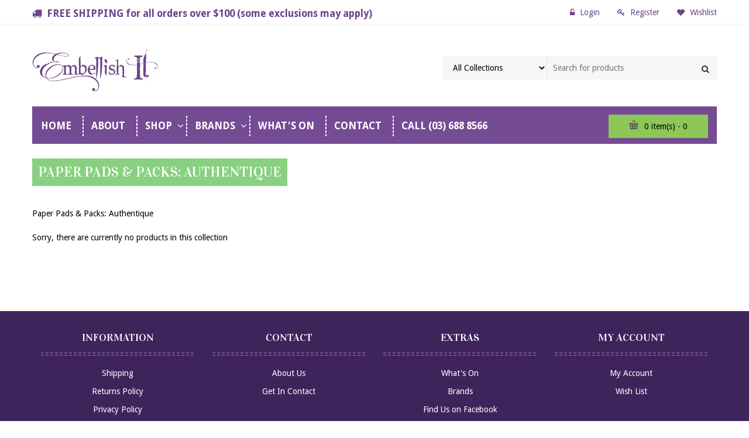

--- FILE ---
content_type: text/html; charset=utf-8
request_url: https://www.embellishit.co.nz/collections/paper-pads-packs-authentique
body_size: 42451
content:
<!doctype html>
<!--[if IE 9]> <html class="ie9 no-js" lang="en"> <![endif]-->
<!--[if (gt IE 9)|!(IE)]><!--> <html class="no-js" lang="en"> <!--<![endif]-->
<head>
  <!-- Google tag (gtag.js) -->
<script async src="https://www.googletagmanager.com/gtag/js?id=G-NYELQJWFSK"></script>
<script>
  window.dataLayer = window.dataLayer || [];
  function gtag(){dataLayer.push(arguments);}
  gtag('js', new Date());

  gtag('config', 'G-NYELQJWFSK');
</script>
  <meta name="google-site-verification" content="stGUzVEe3iKSHhl22ghpU_4cOf76GTZ_Ny4o6FK1foI" />
  <meta charset="utf-8">
  <meta http-equiv="X-UA-Compatible" content="IE=edge,chrome=1">
  <meta name="viewport" content="width=device-width,initial-scale=1">
  <meta name="theme-color" content="#7796A8">
  <meta name="google-site-verification" content="KsKXLeZ_IdJh-P9L35QBCmax0k3XaKokJC-zzOADvKE" />
  <link rel="canonical" href="https://www.embellishit.co.nz/collections/paper-pads-packs-authentique">

  
    <link rel="shortcut icon" href="//www.embellishit.co.nz/cdn/shop/files/favicon111_32x32.png?v=1613525639" type="image/png">
  

  
  <title>
    Paper Pads &amp; Packs: Authentique
    
    
    
      &ndash; Embellish It
    
  </title>

  
    <meta name="description" content="Paper Pads &amp;amp; Packs: Authentique">
  

  
  
  <!-- /snippets/social-meta-tags.liquid -->
<meta property="og:site_name" content="Embellish It">
<meta property="og:url" content="https://www.embellishit.co.nz/collections/paper-pads-packs-authentique">
<meta property="og:title" content="Paper Pads &amp; Packs: Authentique">
<meta property="og:type" content="website">
<meta property="og:description" content="Paper Pads &amp;amp; Packs: Authentique">


<meta name="twitter:site" content="@">
<meta name="twitter:card" content="summary_large_image">
<meta name="twitter:title" content="Paper Pads &amp; Packs: Authentique">
<meta name="twitter:description" content="Paper Pads &amp;amp; Packs: Authentique">


  <link href="//maxcdn.bootstrapcdn.com/bootstrap/3.3.4/css/bootstrap.min.css" rel="stylesheet" type="text/css" media="all" />
  <link href="//maxcdn.bootstrapcdn.com/font-awesome/4.4.0/css/font-awesome.min.css" rel="stylesheet" type="text/css" media="all" />
  <link href="//www.embellishit.co.nz/cdn/shop/t/8/assets/animate.min.css?v=120312631238287695991515556226" rel="stylesheet" type="text/css" media="all" />
  <link href="//www.embellishit.co.nz/cdn/shop/t/8/assets/owl.carousel.css?v=81449784631405239621515898895" rel="stylesheet" type="text/css" media="all" />    
  <link href="//www.embellishit.co.nz/cdn/shop/t/8/assets/cs-everything.global.scss.css?v=33843116058912237601703121958" rel="stylesheet" type="text/css" media="all" /> 
  <link href="//www.embellishit.co.nz/cdn/shop/t/8/assets/cs-everything.styles.scss.css?v=26800754925839430541767658147" rel="stylesheet" type="text/css" media="all" /> 
  
<!--   <link href="//www.embellishit.co.nz/cdn/shop/t/8/assets/theme.scss.css?v=550" rel="stylesheet" type="text/css" media="all" /> -->
  
  <link rel="stylesheet" type="text/css" href="//fonts.googleapis.com/css?family=Droid+Sans:300,400,500,600,700">
  
  
  <link rel="stylesheet" type="text/css" href="//fonts.googleapis.com/css?family=Droid+Sans:300,400,500,600,700">
  
  
  <link rel="stylesheet" type="text/css" href="//fonts.googleapis.com/css?family=Droid+Sans:300,400,500,600,700">
  

  <script>
    var theme = {
      strings: {
        addToCart: "Add to cart",
        soldOut: "Translation missing: en.products.product.sold_out",
        unavailable: "Unavailable",
        showMore: "Show More",
        showLess: "Show Less"
      },
      moneyFormat: "${{amount}}"
    }
  </script>

  <!--[if (lte IE 9) ]><script src="//www.embellishit.co.nz/cdn/shop/t/8/assets/match-media.min.js?v=22265819453975888031515556231" type="text/javascript"></script><![endif]-->
  
  <!--[if (gt IE 9)|!(IE)]><!--><script src="//www.embellishit.co.nz/cdn/shop/t/8/assets/vendor.js?v=92991321119703630521515556232" defer="defer"></script><!--<![endif]-->
  <!--[if lte IE 9]><script src="//www.embellishit.co.nz/cdn/shop/t/8/assets/vendor.js?v=92991321119703630521515556232"></script><![endif]-->

  <!--[if (gt IE 9)|!(IE)]><!--><script src="//www.embellishit.co.nz/cdn/shop/t/8/assets/theme.js?v=9072839590704435381515556232" defer="defer"></script><!--<![endif]-->
  <!--[if lte IE 9]><script src="//www.embellishit.co.nz/cdn/shop/t/8/assets/theme.js?v=9072839590704435381515556232"></script><![endif]-->

  <!-- "snippets/buddha-megamenu-before.liquid" was not rendered, the associated app was uninstalled -->
  <!-- "snippets/buddha-megamenu.liquid" was not rendered, the associated app was uninstalled -->
  <script>window.performance && window.performance.mark && window.performance.mark('shopify.content_for_header.start');</script><meta name="google-site-verification" content="ri5fw4oJQFvu7qprZXC0M8UdordtC-9EcZRq9QsE-Wo">
<meta name="google-site-verification" content="uC3yB-yT2fUnn6gVflc31DYqcfeLDnAZrNgszuPHyjU">
<meta name="google-site-verification" content="ri5fw4oJQFvu7qprZXC0M8UdordtC-9EcZRq9QsE-Wo">
<meta id="shopify-digital-wallet" name="shopify-digital-wallet" content="/27154774/digital_wallets/dialog">
<meta name="shopify-checkout-api-token" content="99c74079af1c8ea38821c63418d61f93">
<meta id="in-context-paypal-metadata" data-shop-id="27154774" data-venmo-supported="false" data-environment="production" data-locale="en_US" data-paypal-v4="true" data-currency="NZD">
<link rel="alternate" type="application/atom+xml" title="Feed" href="/collections/paper-pads-packs-authentique.atom" />
<link rel="alternate" type="application/json+oembed" href="https://www.embellishit.co.nz/collections/paper-pads-packs-authentique.oembed">
<script async="async" src="/checkouts/internal/preloads.js?locale=en-NZ"></script>
<link rel="preconnect" href="https://shop.app" crossorigin="anonymous">
<script async="async" src="https://shop.app/checkouts/internal/preloads.js?locale=en-NZ&shop_id=27154774" crossorigin="anonymous"></script>
<script id="apple-pay-shop-capabilities" type="application/json">{"shopId":27154774,"countryCode":"NZ","currencyCode":"NZD","merchantCapabilities":["supports3DS"],"merchantId":"gid:\/\/shopify\/Shop\/27154774","merchantName":"Embellish It","requiredBillingContactFields":["postalAddress","email","phone"],"requiredShippingContactFields":["postalAddress","email","phone"],"shippingType":"shipping","supportedNetworks":["visa","masterCard","amex","jcb"],"total":{"type":"pending","label":"Embellish It","amount":"1.00"},"shopifyPaymentsEnabled":true,"supportsSubscriptions":true}</script>
<script id="shopify-features" type="application/json">{"accessToken":"99c74079af1c8ea38821c63418d61f93","betas":["rich-media-storefront-analytics"],"domain":"www.embellishit.co.nz","predictiveSearch":true,"shopId":27154774,"locale":"en"}</script>
<script>var Shopify = Shopify || {};
Shopify.shop = "embellish-it-nz.myshopify.com";
Shopify.locale = "en";
Shopify.currency = {"active":"NZD","rate":"1.0"};
Shopify.country = "NZ";
Shopify.theme = {"name":"everything33-fashion-new2-r111-edited","id":21621997610,"schema_name":null,"schema_version":null,"theme_store_id":null,"role":"main"};
Shopify.theme.handle = "null";
Shopify.theme.style = {"id":null,"handle":null};
Shopify.cdnHost = "www.embellishit.co.nz/cdn";
Shopify.routes = Shopify.routes || {};
Shopify.routes.root = "/";</script>
<script type="module">!function(o){(o.Shopify=o.Shopify||{}).modules=!0}(window);</script>
<script>!function(o){function n(){var o=[];function n(){o.push(Array.prototype.slice.apply(arguments))}return n.q=o,n}var t=o.Shopify=o.Shopify||{};t.loadFeatures=n(),t.autoloadFeatures=n()}(window);</script>
<script>
  window.ShopifyPay = window.ShopifyPay || {};
  window.ShopifyPay.apiHost = "shop.app\/pay";
  window.ShopifyPay.redirectState = null;
</script>
<script id="shop-js-analytics" type="application/json">{"pageType":"collection"}</script>
<script defer="defer" async type="module" src="//www.embellishit.co.nz/cdn/shopifycloud/shop-js/modules/v2/client.init-shop-cart-sync_C5BV16lS.en.esm.js"></script>
<script defer="defer" async type="module" src="//www.embellishit.co.nz/cdn/shopifycloud/shop-js/modules/v2/chunk.common_CygWptCX.esm.js"></script>
<script type="module">
  await import("//www.embellishit.co.nz/cdn/shopifycloud/shop-js/modules/v2/client.init-shop-cart-sync_C5BV16lS.en.esm.js");
await import("//www.embellishit.co.nz/cdn/shopifycloud/shop-js/modules/v2/chunk.common_CygWptCX.esm.js");

  window.Shopify.SignInWithShop?.initShopCartSync?.({"fedCMEnabled":true,"windoidEnabled":true});

</script>
<script>
  window.Shopify = window.Shopify || {};
  if (!window.Shopify.featureAssets) window.Shopify.featureAssets = {};
  window.Shopify.featureAssets['shop-js'] = {"shop-cart-sync":["modules/v2/client.shop-cart-sync_ZFArdW7E.en.esm.js","modules/v2/chunk.common_CygWptCX.esm.js"],"init-fed-cm":["modules/v2/client.init-fed-cm_CmiC4vf6.en.esm.js","modules/v2/chunk.common_CygWptCX.esm.js"],"shop-button":["modules/v2/client.shop-button_tlx5R9nI.en.esm.js","modules/v2/chunk.common_CygWptCX.esm.js"],"shop-cash-offers":["modules/v2/client.shop-cash-offers_DOA2yAJr.en.esm.js","modules/v2/chunk.common_CygWptCX.esm.js","modules/v2/chunk.modal_D71HUcav.esm.js"],"init-windoid":["modules/v2/client.init-windoid_sURxWdc1.en.esm.js","modules/v2/chunk.common_CygWptCX.esm.js"],"shop-toast-manager":["modules/v2/client.shop-toast-manager_ClPi3nE9.en.esm.js","modules/v2/chunk.common_CygWptCX.esm.js"],"init-shop-email-lookup-coordinator":["modules/v2/client.init-shop-email-lookup-coordinator_B8hsDcYM.en.esm.js","modules/v2/chunk.common_CygWptCX.esm.js"],"init-shop-cart-sync":["modules/v2/client.init-shop-cart-sync_C5BV16lS.en.esm.js","modules/v2/chunk.common_CygWptCX.esm.js"],"avatar":["modules/v2/client.avatar_BTnouDA3.en.esm.js"],"pay-button":["modules/v2/client.pay-button_FdsNuTd3.en.esm.js","modules/v2/chunk.common_CygWptCX.esm.js"],"init-customer-accounts":["modules/v2/client.init-customer-accounts_DxDtT_ad.en.esm.js","modules/v2/client.shop-login-button_C5VAVYt1.en.esm.js","modules/v2/chunk.common_CygWptCX.esm.js","modules/v2/chunk.modal_D71HUcav.esm.js"],"init-shop-for-new-customer-accounts":["modules/v2/client.init-shop-for-new-customer-accounts_ChsxoAhi.en.esm.js","modules/v2/client.shop-login-button_C5VAVYt1.en.esm.js","modules/v2/chunk.common_CygWptCX.esm.js","modules/v2/chunk.modal_D71HUcav.esm.js"],"shop-login-button":["modules/v2/client.shop-login-button_C5VAVYt1.en.esm.js","modules/v2/chunk.common_CygWptCX.esm.js","modules/v2/chunk.modal_D71HUcav.esm.js"],"init-customer-accounts-sign-up":["modules/v2/client.init-customer-accounts-sign-up_CPSyQ0Tj.en.esm.js","modules/v2/client.shop-login-button_C5VAVYt1.en.esm.js","modules/v2/chunk.common_CygWptCX.esm.js","modules/v2/chunk.modal_D71HUcav.esm.js"],"shop-follow-button":["modules/v2/client.shop-follow-button_Cva4Ekp9.en.esm.js","modules/v2/chunk.common_CygWptCX.esm.js","modules/v2/chunk.modal_D71HUcav.esm.js"],"checkout-modal":["modules/v2/client.checkout-modal_BPM8l0SH.en.esm.js","modules/v2/chunk.common_CygWptCX.esm.js","modules/v2/chunk.modal_D71HUcav.esm.js"],"lead-capture":["modules/v2/client.lead-capture_Bi8yE_yS.en.esm.js","modules/v2/chunk.common_CygWptCX.esm.js","modules/v2/chunk.modal_D71HUcav.esm.js"],"shop-login":["modules/v2/client.shop-login_D6lNrXab.en.esm.js","modules/v2/chunk.common_CygWptCX.esm.js","modules/v2/chunk.modal_D71HUcav.esm.js"],"payment-terms":["modules/v2/client.payment-terms_CZxnsJam.en.esm.js","modules/v2/chunk.common_CygWptCX.esm.js","modules/v2/chunk.modal_D71HUcav.esm.js"]};
</script>
<script>(function() {
  var isLoaded = false;
  function asyncLoad() {
    if (isLoaded) return;
    isLoaded = true;
    var urls = ["https:\/\/chimpstatic.com\/mcjs-connected\/js\/users\/25ea18e04ecd20a8c9b6e9543\/59bd14ac698e1df7ec50e361a.js?shop=embellish-it-nz.myshopify.com","https:\/\/customer-first-focus.b-cdn.net\/cffPCLoader_min.js?shop=embellish-it-nz.myshopify.com"];
    for (var i = 0; i < urls.length; i++) {
      var s = document.createElement('script');
      s.type = 'text/javascript';
      s.async = true;
      s.src = urls[i];
      var x = document.getElementsByTagName('script')[0];
      x.parentNode.insertBefore(s, x);
    }
  };
  if(window.attachEvent) {
    window.attachEvent('onload', asyncLoad);
  } else {
    window.addEventListener('load', asyncLoad, false);
  }
})();</script>
<script id="__st">var __st={"a":27154774,"offset":46800,"reqid":"dfb49a6b-6706-463c-ac72-f8e89a9c119f-1768620973","pageurl":"www.embellishit.co.nz\/collections\/paper-pads-packs-authentique","u":"e87d251e4589","p":"collection","rtyp":"collection","rid":47955050538};</script>
<script>window.ShopifyPaypalV4VisibilityTracking = true;</script>
<script id="captcha-bootstrap">!function(){'use strict';const t='contact',e='account',n='new_comment',o=[[t,t],['blogs',n],['comments',n],[t,'customer']],c=[[e,'customer_login'],[e,'guest_login'],[e,'recover_customer_password'],[e,'create_customer']],r=t=>t.map((([t,e])=>`form[action*='/${t}']:not([data-nocaptcha='true']) input[name='form_type'][value='${e}']`)).join(','),a=t=>()=>t?[...document.querySelectorAll(t)].map((t=>t.form)):[];function s(){const t=[...o],e=r(t);return a(e)}const i='password',u='form_key',d=['recaptcha-v3-token','g-recaptcha-response','h-captcha-response',i],f=()=>{try{return window.sessionStorage}catch{return}},m='__shopify_v',_=t=>t.elements[u];function p(t,e,n=!1){try{const o=window.sessionStorage,c=JSON.parse(o.getItem(e)),{data:r}=function(t){const{data:e,action:n}=t;return t[m]||n?{data:e,action:n}:{data:t,action:n}}(c);for(const[e,n]of Object.entries(r))t.elements[e]&&(t.elements[e].value=n);n&&o.removeItem(e)}catch(o){console.error('form repopulation failed',{error:o})}}const l='form_type',E='cptcha';function T(t){t.dataset[E]=!0}const w=window,h=w.document,L='Shopify',v='ce_forms',y='captcha';let A=!1;((t,e)=>{const n=(g='f06e6c50-85a8-45c8-87d0-21a2b65856fe',I='https://cdn.shopify.com/shopifycloud/storefront-forms-hcaptcha/ce_storefront_forms_captcha_hcaptcha.v1.5.2.iife.js',D={infoText:'Protected by hCaptcha',privacyText:'Privacy',termsText:'Terms'},(t,e,n)=>{const o=w[L][v],c=o.bindForm;if(c)return c(t,g,e,D).then(n);var r;o.q.push([[t,g,e,D],n]),r=I,A||(h.body.append(Object.assign(h.createElement('script'),{id:'captcha-provider',async:!0,src:r})),A=!0)});var g,I,D;w[L]=w[L]||{},w[L][v]=w[L][v]||{},w[L][v].q=[],w[L][y]=w[L][y]||{},w[L][y].protect=function(t,e){n(t,void 0,e),T(t)},Object.freeze(w[L][y]),function(t,e,n,w,h,L){const[v,y,A,g]=function(t,e,n){const i=e?o:[],u=t?c:[],d=[...i,...u],f=r(d),m=r(i),_=r(d.filter((([t,e])=>n.includes(e))));return[a(f),a(m),a(_),s()]}(w,h,L),I=t=>{const e=t.target;return e instanceof HTMLFormElement?e:e&&e.form},D=t=>v().includes(t);t.addEventListener('submit',(t=>{const e=I(t);if(!e)return;const n=D(e)&&!e.dataset.hcaptchaBound&&!e.dataset.recaptchaBound,o=_(e),c=g().includes(e)&&(!o||!o.value);(n||c)&&t.preventDefault(),c&&!n&&(function(t){try{if(!f())return;!function(t){const e=f();if(!e)return;const n=_(t);if(!n)return;const o=n.value;o&&e.removeItem(o)}(t);const e=Array.from(Array(32),(()=>Math.random().toString(36)[2])).join('');!function(t,e){_(t)||t.append(Object.assign(document.createElement('input'),{type:'hidden',name:u})),t.elements[u].value=e}(t,e),function(t,e){const n=f();if(!n)return;const o=[...t.querySelectorAll(`input[type='${i}']`)].map((({name:t})=>t)),c=[...d,...o],r={};for(const[a,s]of new FormData(t).entries())c.includes(a)||(r[a]=s);n.setItem(e,JSON.stringify({[m]:1,action:t.action,data:r}))}(t,e)}catch(e){console.error('failed to persist form',e)}}(e),e.submit())}));const S=(t,e)=>{t&&!t.dataset[E]&&(n(t,e.some((e=>e===t))),T(t))};for(const o of['focusin','change'])t.addEventListener(o,(t=>{const e=I(t);D(e)&&S(e,y())}));const B=e.get('form_key'),M=e.get(l),P=B&&M;t.addEventListener('DOMContentLoaded',(()=>{const t=y();if(P)for(const e of t)e.elements[l].value===M&&p(e,B);[...new Set([...A(),...v().filter((t=>'true'===t.dataset.shopifyCaptcha))])].forEach((e=>S(e,t)))}))}(h,new URLSearchParams(w.location.search),n,t,e,['guest_login'])})(!0,!0)}();</script>
<script integrity="sha256-4kQ18oKyAcykRKYeNunJcIwy7WH5gtpwJnB7kiuLZ1E=" data-source-attribution="shopify.loadfeatures" defer="defer" src="//www.embellishit.co.nz/cdn/shopifycloud/storefront/assets/storefront/load_feature-a0a9edcb.js" crossorigin="anonymous"></script>
<script crossorigin="anonymous" defer="defer" src="//www.embellishit.co.nz/cdn/shopifycloud/storefront/assets/shopify_pay/storefront-65b4c6d7.js?v=20250812"></script>
<script data-source-attribution="shopify.dynamic_checkout.dynamic.init">var Shopify=Shopify||{};Shopify.PaymentButton=Shopify.PaymentButton||{isStorefrontPortableWallets:!0,init:function(){window.Shopify.PaymentButton.init=function(){};var t=document.createElement("script");t.src="https://www.embellishit.co.nz/cdn/shopifycloud/portable-wallets/latest/portable-wallets.en.js",t.type="module",document.head.appendChild(t)}};
</script>
<script data-source-attribution="shopify.dynamic_checkout.buyer_consent">
  function portableWalletsHideBuyerConsent(e){var t=document.getElementById("shopify-buyer-consent"),n=document.getElementById("shopify-subscription-policy-button");t&&n&&(t.classList.add("hidden"),t.setAttribute("aria-hidden","true"),n.removeEventListener("click",e))}function portableWalletsShowBuyerConsent(e){var t=document.getElementById("shopify-buyer-consent"),n=document.getElementById("shopify-subscription-policy-button");t&&n&&(t.classList.remove("hidden"),t.removeAttribute("aria-hidden"),n.addEventListener("click",e))}window.Shopify?.PaymentButton&&(window.Shopify.PaymentButton.hideBuyerConsent=portableWalletsHideBuyerConsent,window.Shopify.PaymentButton.showBuyerConsent=portableWalletsShowBuyerConsent);
</script>
<script data-source-attribution="shopify.dynamic_checkout.cart.bootstrap">document.addEventListener("DOMContentLoaded",(function(){function t(){return document.querySelector("shopify-accelerated-checkout-cart, shopify-accelerated-checkout")}if(t())Shopify.PaymentButton.init();else{new MutationObserver((function(e,n){t()&&(Shopify.PaymentButton.init(),n.disconnect())})).observe(document.body,{childList:!0,subtree:!0})}}));
</script>
<link id="shopify-accelerated-checkout-styles" rel="stylesheet" media="screen" href="https://www.embellishit.co.nz/cdn/shopifycloud/portable-wallets/latest/accelerated-checkout-backwards-compat.css" crossorigin="anonymous">
<style id="shopify-accelerated-checkout-cart">
        #shopify-buyer-consent {
  margin-top: 1em;
  display: inline-block;
  width: 100%;
}

#shopify-buyer-consent.hidden {
  display: none;
}

#shopify-subscription-policy-button {
  background: none;
  border: none;
  padding: 0;
  text-decoration: underline;
  font-size: inherit;
  cursor: pointer;
}

#shopify-subscription-policy-button::before {
  box-shadow: none;
}

      </style>

<script>window.performance && window.performance.mark && window.performance.mark('shopify.content_for_header.end');</script>
  
  <script src="//ajax.googleapis.com/ajax/libs/jquery/1.9.1/jquery.min.js" type="text/javascript"></script>  
  <script src="//www.embellishit.co.nz/cdn/shopifycloud/storefront/assets/themes_support/option_selection-b017cd28.js" type="text/javascript"></script>
  <script src="//www.embellishit.co.nz/cdn/shopifycloud/storefront/assets/themes_support/api.jquery-7ab1a3a4.js" type="text/javascript"></script>
  <script src="//www.embellishit.co.nz/cdn/shop/t/8/assets/scripts.js?v=98468810755792583501515556244" type="text/javascript"></script>  
  <script src="//maxcdn.bootstrapcdn.com/bootstrap/3.3.4/js/bootstrap.min.js" type="text/javascript"></script>
  <script src="//www.embellishit.co.nz/cdn/shop/t/8/assets/imagesloaded.pkgd.min.js?v=58209854333173575541515556229" type="text/javascript"></script>
  <script src="//www.embellishit.co.nz/cdn/shop/t/8/assets/owl.carousel.min.js?v=172343525520528680791515556231" type="text/javascript"></script>  
  <script src="//www.embellishit.co.nz/cdn/shop/t/8/assets/jquery.zoom.js?v=7098547149633335911515556230" type="text/javascript"></script>
  <script src="//www.embellishit.co.nz/cdn/shop/t/8/assets/jquery.fancybox.js?v=89229876792627883801515556229" type="text/javascript"></script>
  
  <script src="//www.embellishit.co.nz/cdn/shop/t/8/assets/jquery.currencies.min.js?v=163399230828330788591515556229" type="text/javascript"></script>
  
  <link href="https://fonts.googleapis.com/css?family=Vidaloka" rel="stylesheet">
  <script src="https://www.google.com/recaptcha/api.js?onload=onloadCallback&render=explicit" async defer></script>
<!-- BEGIN app block: shopify://apps/judge-me-reviews/blocks/judgeme_core/61ccd3b1-a9f2-4160-9fe9-4fec8413e5d8 --><!-- Start of Judge.me Core -->






<link rel="dns-prefetch" href="https://cdnwidget.judge.me">
<link rel="dns-prefetch" href="https://cdn.judge.me">
<link rel="dns-prefetch" href="https://cdn1.judge.me">
<link rel="dns-prefetch" href="https://api.judge.me">

<script data-cfasync='false' class='jdgm-settings-script'>window.jdgmSettings={"pagination":5,"disable_web_reviews":false,"badge_no_review_text":"No reviews","badge_n_reviews_text":"{{ n }} review/reviews","hide_badge_preview_if_no_reviews":true,"badge_hide_text":false,"enforce_center_preview_badge":false,"widget_title":"Customer Reviews","widget_open_form_text":"Write a review","widget_close_form_text":"Cancel review","widget_refresh_page_text":"Refresh page","widget_summary_text":"Based on {{ number_of_reviews }} review/reviews","widget_no_review_text":"Be the first to write a review","widget_name_field_text":"Display name","widget_verified_name_field_text":"Verified Name (public)","widget_name_placeholder_text":"Display name","widget_required_field_error_text":"This field is required.","widget_email_field_text":"Email address","widget_verified_email_field_text":"Verified Email (private, can not be edited)","widget_email_placeholder_text":"Your email address","widget_email_field_error_text":"Please enter a valid email address.","widget_rating_field_text":"Rating","widget_review_title_field_text":"Review Title","widget_review_title_placeholder_text":"Give your review a title","widget_review_body_field_text":"Review content","widget_review_body_placeholder_text":"Start writing here...","widget_pictures_field_text":"Picture/Video (optional)","widget_submit_review_text":"Submit Review","widget_submit_verified_review_text":"Submit Verified Review","widget_submit_success_msg_with_auto_publish":"Thank you! Please refresh the page in a few moments to see your review. You can remove or edit your review by logging into \u003ca href='https://judge.me/login' target='_blank' rel='nofollow noopener'\u003eJudge.me\u003c/a\u003e","widget_submit_success_msg_no_auto_publish":"Thank you! Your review will be published as soon as it is approved by the shop admin. You can remove or edit your review by logging into \u003ca href='https://judge.me/login' target='_blank' rel='nofollow noopener'\u003eJudge.me\u003c/a\u003e","widget_show_default_reviews_out_of_total_text":"Showing {{ n_reviews_shown }} out of {{ n_reviews }} reviews.","widget_show_all_link_text":"Show all","widget_show_less_link_text":"Show less","widget_author_said_text":"{{ reviewer_name }} said:","widget_days_text":"{{ n }} days ago","widget_weeks_text":"{{ n }} week/weeks ago","widget_months_text":"{{ n }} month/months ago","widget_years_text":"{{ n }} year/years ago","widget_yesterday_text":"Yesterday","widget_today_text":"Today","widget_replied_text":"\u003e\u003e {{ shop_name }} replied:","widget_read_more_text":"Read more","widget_reviewer_name_as_initial":"","widget_rating_filter_color":"#fbcd0a","widget_rating_filter_see_all_text":"See all reviews","widget_sorting_most_recent_text":"Most Recent","widget_sorting_highest_rating_text":"Highest Rating","widget_sorting_lowest_rating_text":"Lowest Rating","widget_sorting_with_pictures_text":"Only Pictures","widget_sorting_most_helpful_text":"Most Helpful","widget_open_question_form_text":"Ask a question","widget_reviews_subtab_text":"Reviews","widget_questions_subtab_text":"Questions","widget_question_label_text":"Question","widget_answer_label_text":"Answer","widget_question_placeholder_text":"Write your question here","widget_submit_question_text":"Submit Question","widget_question_submit_success_text":"Thank you for your question! We will notify you once it gets answered.","verified_badge_text":"Verified","verified_badge_bg_color":"","verified_badge_text_color":"","verified_badge_placement":"left-of-reviewer-name","widget_review_max_height":"","widget_hide_border":false,"widget_social_share":false,"widget_thumb":false,"widget_review_location_show":false,"widget_location_format":"","all_reviews_include_out_of_store_products":true,"all_reviews_out_of_store_text":"(out of store)","all_reviews_pagination":100,"all_reviews_product_name_prefix_text":"about","enable_review_pictures":false,"enable_question_anwser":false,"widget_theme":"default","review_date_format":"dd/mm/yyyy","default_sort_method":"most-recent","widget_product_reviews_subtab_text":"Product Reviews","widget_shop_reviews_subtab_text":"Shop Reviews","widget_other_products_reviews_text":"Reviews for other products","widget_store_reviews_subtab_text":"Store reviews","widget_no_store_reviews_text":"This store hasn't received any reviews yet","widget_web_restriction_product_reviews_text":"This product hasn't received any reviews yet","widget_no_items_text":"No items found","widget_show_more_text":"Show more","widget_write_a_store_review_text":"Write a Store Review","widget_other_languages_heading":"Reviews in Other Languages","widget_translate_review_text":"Translate review to {{ language }}","widget_translating_review_text":"Translating...","widget_show_original_translation_text":"Show original ({{ language }})","widget_translate_review_failed_text":"Review couldn't be translated.","widget_translate_review_retry_text":"Retry","widget_translate_review_try_again_later_text":"Try again later","show_product_url_for_grouped_product":false,"widget_sorting_pictures_first_text":"Pictures First","show_pictures_on_all_rev_page_mobile":false,"show_pictures_on_all_rev_page_desktop":false,"floating_tab_hide_mobile_install_preference":false,"floating_tab_button_name":"★ Reviews","floating_tab_title":"Let customers speak for us","floating_tab_button_color":"","floating_tab_button_background_color":"","floating_tab_url":"","floating_tab_url_enabled":false,"floating_tab_tab_style":"text","all_reviews_text_badge_text":"Customers rate us {{ shop.metafields.judgeme.all_reviews_rating | round: 1 }}/5 based on {{ shop.metafields.judgeme.all_reviews_count }} reviews.","all_reviews_text_badge_text_branded_style":"{{ shop.metafields.judgeme.all_reviews_rating | round: 1 }} out of 5 stars based on {{ shop.metafields.judgeme.all_reviews_count }} reviews","is_all_reviews_text_badge_a_link":false,"show_stars_for_all_reviews_text_badge":false,"all_reviews_text_badge_url":"","all_reviews_text_style":"branded","all_reviews_text_color_style":"judgeme_brand_color","all_reviews_text_color":"#108474","all_reviews_text_show_jm_brand":true,"featured_carousel_show_header":true,"featured_carousel_title":"Let customers speak for us","testimonials_carousel_title":"Customers are saying","videos_carousel_title":"Real customer stories","cards_carousel_title":"Customers are saying","featured_carousel_count_text":"from {{ n }} reviews","featured_carousel_add_link_to_all_reviews_page":false,"featured_carousel_url":"","featured_carousel_show_images":true,"featured_carousel_autoslide_interval":5,"featured_carousel_arrows_on_the_sides":false,"featured_carousel_height":250,"featured_carousel_width":80,"featured_carousel_image_size":0,"featured_carousel_image_height":250,"featured_carousel_arrow_color":"#eeeeee","verified_count_badge_style":"branded","verified_count_badge_orientation":"horizontal","verified_count_badge_color_style":"judgeme_brand_color","verified_count_badge_color":"#108474","is_verified_count_badge_a_link":false,"verified_count_badge_url":"","verified_count_badge_show_jm_brand":true,"widget_rating_preset_default":5,"widget_first_sub_tab":"product-reviews","widget_show_histogram":true,"widget_histogram_use_custom_color":false,"widget_pagination_use_custom_color":false,"widget_star_use_custom_color":false,"widget_verified_badge_use_custom_color":false,"widget_write_review_use_custom_color":false,"picture_reminder_submit_button":"Upload Pictures","enable_review_videos":false,"mute_video_by_default":false,"widget_sorting_videos_first_text":"Videos First","widget_review_pending_text":"Pending","featured_carousel_items_for_large_screen":3,"social_share_options_order":"Facebook,Twitter","remove_microdata_snippet":true,"disable_json_ld":false,"enable_json_ld_products":false,"preview_badge_show_question_text":false,"preview_badge_no_question_text":"No questions","preview_badge_n_question_text":"{{ number_of_questions }} question/questions","qa_badge_show_icon":false,"qa_badge_position":"same-row","remove_judgeme_branding":false,"widget_add_search_bar":false,"widget_search_bar_placeholder":"Search","widget_sorting_verified_only_text":"Verified only","featured_carousel_theme":"default","featured_carousel_show_rating":true,"featured_carousel_show_title":true,"featured_carousel_show_body":true,"featured_carousel_show_date":false,"featured_carousel_show_reviewer":true,"featured_carousel_show_product":false,"featured_carousel_header_background_color":"#108474","featured_carousel_header_text_color":"#ffffff","featured_carousel_name_product_separator":"reviewed","featured_carousel_full_star_background":"#108474","featured_carousel_empty_star_background":"#dadada","featured_carousel_vertical_theme_background":"#f9fafb","featured_carousel_verified_badge_enable":true,"featured_carousel_verified_badge_color":"#108474","featured_carousel_border_style":"round","featured_carousel_review_line_length_limit":3,"featured_carousel_more_reviews_button_text":"Read more reviews","featured_carousel_view_product_button_text":"View product","all_reviews_page_load_reviews_on":"scroll","all_reviews_page_load_more_text":"Load More Reviews","disable_fb_tab_reviews":false,"enable_ajax_cdn_cache":false,"widget_advanced_speed_features":5,"widget_public_name_text":"displayed publicly like","default_reviewer_name":"John Smith","default_reviewer_name_has_non_latin":true,"widget_reviewer_anonymous":"Anonymous","medals_widget_title":"Judge.me Review Medals","medals_widget_background_color":"#f9fafb","medals_widget_position":"footer_all_pages","medals_widget_border_color":"#f9fafb","medals_widget_verified_text_position":"left","medals_widget_use_monochromatic_version":false,"medals_widget_elements_color":"#108474","show_reviewer_avatar":true,"widget_invalid_yt_video_url_error_text":"Not a YouTube video URL","widget_max_length_field_error_text":"Please enter no more than {0} characters.","widget_show_country_flag":false,"widget_show_collected_via_shop_app":true,"widget_verified_by_shop_badge_style":"light","widget_verified_by_shop_text":"Verified by Shop","widget_show_photo_gallery":false,"widget_load_with_code_splitting":true,"widget_ugc_install_preference":false,"widget_ugc_title":"Made by us, Shared by you","widget_ugc_subtitle":"Tag us to see your picture featured in our page","widget_ugc_arrows_color":"#ffffff","widget_ugc_primary_button_text":"Buy Now","widget_ugc_primary_button_background_color":"#108474","widget_ugc_primary_button_text_color":"#ffffff","widget_ugc_primary_button_border_width":"0","widget_ugc_primary_button_border_style":"none","widget_ugc_primary_button_border_color":"#108474","widget_ugc_primary_button_border_radius":"25","widget_ugc_secondary_button_text":"Load More","widget_ugc_secondary_button_background_color":"#ffffff","widget_ugc_secondary_button_text_color":"#108474","widget_ugc_secondary_button_border_width":"2","widget_ugc_secondary_button_border_style":"solid","widget_ugc_secondary_button_border_color":"#108474","widget_ugc_secondary_button_border_radius":"25","widget_ugc_reviews_button_text":"View Reviews","widget_ugc_reviews_button_background_color":"#ffffff","widget_ugc_reviews_button_text_color":"#108474","widget_ugc_reviews_button_border_width":"2","widget_ugc_reviews_button_border_style":"solid","widget_ugc_reviews_button_border_color":"#108474","widget_ugc_reviews_button_border_radius":"25","widget_ugc_reviews_button_link_to":"judgeme-reviews-page","widget_ugc_show_post_date":true,"widget_ugc_max_width":"800","widget_rating_metafield_value_type":true,"widget_primary_color":"#754B94","widget_enable_secondary_color":false,"widget_secondary_color":"#edf5f5","widget_summary_average_rating_text":"{{ average_rating }} out of 5","widget_media_grid_title":"Customer photos \u0026 videos","widget_media_grid_see_more_text":"See more","widget_round_style":false,"widget_show_product_medals":false,"widget_verified_by_judgeme_text":"Verified by Judge.me","widget_show_store_medals":true,"widget_verified_by_judgeme_text_in_store_medals":"Verified by Judge.me","widget_media_field_exceed_quantity_message":"Sorry, we can only accept {{ max_media }} for one review.","widget_media_field_exceed_limit_message":"{{ file_name }} is too large, please select a {{ media_type }} less than {{ size_limit }}MB.","widget_review_submitted_text":"Review Submitted!","widget_question_submitted_text":"Question Submitted!","widget_close_form_text_question":"Cancel","widget_write_your_answer_here_text":"Write your answer here","widget_enabled_branded_link":true,"widget_show_collected_by_judgeme":true,"widget_reviewer_name_color":"","widget_write_review_text_color":"","widget_write_review_bg_color":"","widget_collected_by_judgeme_text":"collected by Judge.me","widget_pagination_type":"standard","widget_load_more_text":"Load More","widget_load_more_color":"#108474","widget_full_review_text":"Full Review","widget_read_more_reviews_text":"Read More Reviews","widget_read_questions_text":"Read Questions","widget_questions_and_answers_text":"Questions \u0026 Answers","widget_verified_by_text":"Verified by","widget_verified_text":"Verified","widget_number_of_reviews_text":"{{ number_of_reviews }} reviews","widget_back_button_text":"Back","widget_next_button_text":"Next","widget_custom_forms_filter_button":"Filters","custom_forms_style":"horizontal","widget_show_review_information":false,"how_reviews_are_collected":"How reviews are collected?","widget_show_review_keywords":false,"widget_gdpr_statement":"How we use your data: We'll only contact you about the review you left, and only if necessary. By submitting your review, you agree to Judge.me's \u003ca href='https://judge.me/terms' target='_blank' rel='nofollow noopener'\u003eterms\u003c/a\u003e, \u003ca href='https://judge.me/privacy' target='_blank' rel='nofollow noopener'\u003eprivacy\u003c/a\u003e and \u003ca href='https://judge.me/content-policy' target='_blank' rel='nofollow noopener'\u003econtent\u003c/a\u003e policies.","widget_multilingual_sorting_enabled":false,"widget_translate_review_content_enabled":false,"widget_translate_review_content_method":"manual","popup_widget_review_selection":"automatically_with_pictures","popup_widget_round_border_style":true,"popup_widget_show_title":true,"popup_widget_show_body":true,"popup_widget_show_reviewer":false,"popup_widget_show_product":true,"popup_widget_show_pictures":true,"popup_widget_use_review_picture":true,"popup_widget_show_on_home_page":true,"popup_widget_show_on_product_page":true,"popup_widget_show_on_collection_page":true,"popup_widget_show_on_cart_page":true,"popup_widget_position":"bottom_left","popup_widget_first_review_delay":5,"popup_widget_duration":5,"popup_widget_interval":5,"popup_widget_review_count":5,"popup_widget_hide_on_mobile":true,"review_snippet_widget_round_border_style":true,"review_snippet_widget_card_color":"#FFFFFF","review_snippet_widget_slider_arrows_background_color":"#FFFFFF","review_snippet_widget_slider_arrows_color":"#000000","review_snippet_widget_star_color":"#108474","show_product_variant":false,"all_reviews_product_variant_label_text":"Variant: ","widget_show_verified_branding":true,"widget_ai_summary_title":"Customers say","widget_ai_summary_disclaimer":"AI-powered review summary based on recent customer reviews","widget_show_ai_summary":false,"widget_show_ai_summary_bg":false,"widget_show_review_title_input":true,"redirect_reviewers_invited_via_email":"review_widget","request_store_review_after_product_review":false,"request_review_other_products_in_order":false,"review_form_color_scheme":"default","review_form_corner_style":"square","review_form_star_color":{},"review_form_text_color":"#333333","review_form_background_color":"#ffffff","review_form_field_background_color":"#fafafa","review_form_button_color":{},"review_form_button_text_color":"#ffffff","review_form_modal_overlay_color":"#000000","review_content_screen_title_text":"How would you rate this product?","review_content_introduction_text":"We would love it if you would share a bit about your experience.","store_review_form_title_text":"How would you rate this store?","store_review_form_introduction_text":"We would love it if you would share a bit about your experience.","show_review_guidance_text":true,"one_star_review_guidance_text":"Poor","five_star_review_guidance_text":"Great","customer_information_screen_title_text":"About you","customer_information_introduction_text":"Please tell us more about you.","custom_questions_screen_title_text":"Your experience in more detail","custom_questions_introduction_text":"Here are a few questions to help us understand more about your experience.","review_submitted_screen_title_text":"Thanks for your review!","review_submitted_screen_thank_you_text":"We are processing it and it will appear on the store soon.","review_submitted_screen_email_verification_text":"Please confirm your email by clicking the link we just sent you. This helps us keep reviews authentic.","review_submitted_request_store_review_text":"Would you like to share your experience of shopping with us?","review_submitted_review_other_products_text":"Would you like to review these products?","store_review_screen_title_text":"Would you like to share your experience of shopping with us?","store_review_introduction_text":"We value your feedback and use it to improve. Please share any thoughts or suggestions you have.","reviewer_media_screen_title_picture_text":"Share a picture","reviewer_media_introduction_picture_text":"Upload a photo to support your review.","reviewer_media_screen_title_video_text":"Share a video","reviewer_media_introduction_video_text":"Upload a video to support your review.","reviewer_media_screen_title_picture_or_video_text":"Share a picture or video","reviewer_media_introduction_picture_or_video_text":"Upload a photo or video to support your review.","reviewer_media_youtube_url_text":"Paste your Youtube URL here","advanced_settings_next_step_button_text":"Next","advanced_settings_close_review_button_text":"Close","modal_write_review_flow":false,"write_review_flow_required_text":"Required","write_review_flow_privacy_message_text":"We respect your privacy.","write_review_flow_anonymous_text":"Post review as anonymous","write_review_flow_visibility_text":"This won't be visible to other customers.","write_review_flow_multiple_selection_help_text":"Select as many as you like","write_review_flow_single_selection_help_text":"Select one option","write_review_flow_required_field_error_text":"This field is required","write_review_flow_invalid_email_error_text":"Please enter a valid email address","write_review_flow_max_length_error_text":"Max. {{ max_length }} characters.","write_review_flow_media_upload_text":"\u003cb\u003eClick to upload\u003c/b\u003e or drag and drop","write_review_flow_gdpr_statement":"We'll only contact you about your review if necessary. By submitting your review, you agree to our \u003ca href='https://judge.me/terms' target='_blank' rel='nofollow noopener'\u003eterms and conditions\u003c/a\u003e and \u003ca href='https://judge.me/privacy' target='_blank' rel='nofollow noopener'\u003eprivacy policy\u003c/a\u003e.","rating_only_reviews_enabled":false,"show_negative_reviews_help_screen":false,"new_review_flow_help_screen_rating_threshold":3,"negative_review_resolution_screen_title_text":"Tell us more","negative_review_resolution_text":"Your experience matters to us. If there were issues with your purchase, we're here to help. Feel free to reach out to us, we'd love the opportunity to make things right.","negative_review_resolution_button_text":"Contact us","negative_review_resolution_proceed_with_review_text":"Leave a review","negative_review_resolution_subject":"Issue with purchase from {{ shop_name }}.{{ order_name }}","preview_badge_collection_page_install_status":false,"widget_review_custom_css":"","preview_badge_custom_css":"","preview_badge_stars_count":"5-stars","featured_carousel_custom_css":"","floating_tab_custom_css":"","all_reviews_widget_custom_css":"","medals_widget_custom_css":"","verified_badge_custom_css":"","all_reviews_text_custom_css":"","transparency_badges_collected_via_store_invite":false,"transparency_badges_from_another_provider":false,"transparency_badges_collected_from_store_visitor":false,"transparency_badges_collected_by_verified_review_provider":false,"transparency_badges_earned_reward":false,"transparency_badges_collected_via_store_invite_text":"Review collected via store invitation","transparency_badges_from_another_provider_text":"Review collected from another provider","transparency_badges_collected_from_store_visitor_text":"Review collected from a store visitor","transparency_badges_written_in_google_text":"Review written in Google","transparency_badges_written_in_etsy_text":"Review written in Etsy","transparency_badges_written_in_shop_app_text":"Review written in Shop App","transparency_badges_earned_reward_text":"Review earned a reward for future purchase","product_review_widget_per_page":10,"widget_store_review_label_text":"Review about the store","checkout_comment_extension_title_on_product_page":"Customer Comments","checkout_comment_extension_num_latest_comment_show":5,"checkout_comment_extension_format":"name_and_timestamp","checkout_comment_customer_name":"last_initial","checkout_comment_comment_notification":true,"preview_badge_collection_page_install_preference":false,"preview_badge_home_page_install_preference":false,"preview_badge_product_page_install_preference":false,"review_widget_install_preference":"","review_carousel_install_preference":false,"floating_reviews_tab_install_preference":"none","verified_reviews_count_badge_install_preference":false,"all_reviews_text_install_preference":false,"review_widget_best_location":false,"judgeme_medals_install_preference":false,"review_widget_revamp_enabled":false,"review_widget_qna_enabled":false,"review_widget_header_theme":"minimal","review_widget_widget_title_enabled":true,"review_widget_header_text_size":"medium","review_widget_header_text_weight":"regular","review_widget_average_rating_style":"compact","review_widget_bar_chart_enabled":true,"review_widget_bar_chart_type":"numbers","review_widget_bar_chart_style":"standard","review_widget_expanded_media_gallery_enabled":false,"review_widget_reviews_section_theme":"standard","review_widget_image_style":"thumbnails","review_widget_review_image_ratio":"square","review_widget_stars_size":"medium","review_widget_verified_badge":"standard_text","review_widget_review_title_text_size":"medium","review_widget_review_text_size":"medium","review_widget_review_text_length":"medium","review_widget_number_of_columns_desktop":3,"review_widget_carousel_transition_speed":5,"review_widget_custom_questions_answers_display":"always","review_widget_button_text_color":"#FFFFFF","review_widget_text_color":"#000000","review_widget_lighter_text_color":"#7B7B7B","review_widget_corner_styling":"soft","review_widget_review_word_singular":"review","review_widget_review_word_plural":"reviews","review_widget_voting_label":"Helpful?","review_widget_shop_reply_label":"Reply from {{ shop_name }}:","review_widget_filters_title":"Filters","qna_widget_question_word_singular":"Question","qna_widget_question_word_plural":"Questions","qna_widget_answer_reply_label":"Answer from {{ answerer_name }}:","qna_content_screen_title_text":"Ask a question about this product","qna_widget_question_required_field_error_text":"Please enter your question.","qna_widget_flow_gdpr_statement":"We'll only contact you about your question if necessary. By submitting your question, you agree to our \u003ca href='https://judge.me/terms' target='_blank' rel='nofollow noopener'\u003eterms and conditions\u003c/a\u003e and \u003ca href='https://judge.me/privacy' target='_blank' rel='nofollow noopener'\u003eprivacy policy\u003c/a\u003e.","qna_widget_question_submitted_text":"Thanks for your question!","qna_widget_close_form_text_question":"Close","qna_widget_question_submit_success_text":"We’ll notify you by email when your question is answered.","all_reviews_widget_v2025_enabled":false,"all_reviews_widget_v2025_header_theme":"default","all_reviews_widget_v2025_widget_title_enabled":true,"all_reviews_widget_v2025_header_text_size":"medium","all_reviews_widget_v2025_header_text_weight":"regular","all_reviews_widget_v2025_average_rating_style":"compact","all_reviews_widget_v2025_bar_chart_enabled":true,"all_reviews_widget_v2025_bar_chart_type":"numbers","all_reviews_widget_v2025_bar_chart_style":"standard","all_reviews_widget_v2025_expanded_media_gallery_enabled":false,"all_reviews_widget_v2025_show_store_medals":true,"all_reviews_widget_v2025_show_photo_gallery":true,"all_reviews_widget_v2025_show_review_keywords":false,"all_reviews_widget_v2025_show_ai_summary":false,"all_reviews_widget_v2025_show_ai_summary_bg":false,"all_reviews_widget_v2025_add_search_bar":false,"all_reviews_widget_v2025_default_sort_method":"most-recent","all_reviews_widget_v2025_reviews_per_page":10,"all_reviews_widget_v2025_reviews_section_theme":"default","all_reviews_widget_v2025_image_style":"thumbnails","all_reviews_widget_v2025_review_image_ratio":"square","all_reviews_widget_v2025_stars_size":"medium","all_reviews_widget_v2025_verified_badge":"bold_badge","all_reviews_widget_v2025_review_title_text_size":"medium","all_reviews_widget_v2025_review_text_size":"medium","all_reviews_widget_v2025_review_text_length":"medium","all_reviews_widget_v2025_number_of_columns_desktop":3,"all_reviews_widget_v2025_carousel_transition_speed":5,"all_reviews_widget_v2025_custom_questions_answers_display":"always","all_reviews_widget_v2025_show_product_variant":false,"all_reviews_widget_v2025_show_reviewer_avatar":true,"all_reviews_widget_v2025_reviewer_name_as_initial":"","all_reviews_widget_v2025_review_location_show":false,"all_reviews_widget_v2025_location_format":"","all_reviews_widget_v2025_show_country_flag":false,"all_reviews_widget_v2025_verified_by_shop_badge_style":"light","all_reviews_widget_v2025_social_share":false,"all_reviews_widget_v2025_social_share_options_order":"Facebook,Twitter,LinkedIn,Pinterest","all_reviews_widget_v2025_pagination_type":"standard","all_reviews_widget_v2025_button_text_color":"#FFFFFF","all_reviews_widget_v2025_text_color":"#000000","all_reviews_widget_v2025_lighter_text_color":"#7B7B7B","all_reviews_widget_v2025_corner_styling":"soft","all_reviews_widget_v2025_title":"Customer reviews","all_reviews_widget_v2025_ai_summary_title":"Customers say about this store","all_reviews_widget_v2025_no_review_text":"Be the first to write a review","platform":"shopify","branding_url":"https://app.judge.me/reviews/stores/www.embellishit.co.nz","branding_text":"Powered by Judge.me","locale":"en","reply_name":"Embellish It","widget_version":"3.0","footer":true,"autopublish":false,"review_dates":true,"enable_custom_form":false,"shop_use_review_site":true,"shop_locale":"en","enable_multi_locales_translations":false,"show_review_title_input":true,"review_verification_email_status":"never","can_be_branded":true,"reply_name_text":"Embellish It"};</script> <style class='jdgm-settings-style'>.jdgm-xx{left:0}:root{--jdgm-primary-color: #754B94;--jdgm-secondary-color: rgba(117,75,148,0.1);--jdgm-star-color: #754B94;--jdgm-write-review-text-color: white;--jdgm-write-review-bg-color: #754B94;--jdgm-paginate-color: #754B94;--jdgm-border-radius: 0;--jdgm-reviewer-name-color: #754B94}.jdgm-histogram__bar-content{background-color:#754B94}.jdgm-rev[data-verified-buyer=true] .jdgm-rev__icon.jdgm-rev__icon:after,.jdgm-rev__buyer-badge.jdgm-rev__buyer-badge{color:white;background-color:#754B94}.jdgm-review-widget--small .jdgm-gallery.jdgm-gallery .jdgm-gallery__thumbnail-link:nth-child(8) .jdgm-gallery__thumbnail-wrapper.jdgm-gallery__thumbnail-wrapper:before{content:"See more"}@media only screen and (min-width: 768px){.jdgm-gallery.jdgm-gallery .jdgm-gallery__thumbnail-link:nth-child(8) .jdgm-gallery__thumbnail-wrapper.jdgm-gallery__thumbnail-wrapper:before{content:"See more"}}.jdgm-prev-badge[data-average-rating='0.00']{display:none !important}.jdgm-author-all-initials{display:none !important}.jdgm-author-last-initial{display:none !important}.jdgm-rev-widg__title{visibility:hidden}.jdgm-rev-widg__summary-text{visibility:hidden}.jdgm-prev-badge__text{visibility:hidden}.jdgm-rev__prod-link-prefix:before{content:'about'}.jdgm-rev__variant-label:before{content:'Variant: '}.jdgm-rev__out-of-store-text:before{content:'(out of store)'}@media only screen and (min-width: 768px){.jdgm-rev__pics .jdgm-rev_all-rev-page-picture-separator,.jdgm-rev__pics .jdgm-rev__product-picture{display:none}}@media only screen and (max-width: 768px){.jdgm-rev__pics .jdgm-rev_all-rev-page-picture-separator,.jdgm-rev__pics .jdgm-rev__product-picture{display:none}}.jdgm-preview-badge[data-template="product"]{display:none !important}.jdgm-preview-badge[data-template="collection"]{display:none !important}.jdgm-preview-badge[data-template="index"]{display:none !important}.jdgm-review-widget[data-from-snippet="true"]{display:none !important}.jdgm-verified-count-badget[data-from-snippet="true"]{display:none !important}.jdgm-carousel-wrapper[data-from-snippet="true"]{display:none !important}.jdgm-all-reviews-text[data-from-snippet="true"]{display:none !important}.jdgm-medals-section[data-from-snippet="true"]{display:none !important}.jdgm-ugc-media-wrapper[data-from-snippet="true"]{display:none !important}.jdgm-rev__transparency-badge[data-badge-type="review_collected_via_store_invitation"]{display:none !important}.jdgm-rev__transparency-badge[data-badge-type="review_collected_from_another_provider"]{display:none !important}.jdgm-rev__transparency-badge[data-badge-type="review_collected_from_store_visitor"]{display:none !important}.jdgm-rev__transparency-badge[data-badge-type="review_written_in_etsy"]{display:none !important}.jdgm-rev__transparency-badge[data-badge-type="review_written_in_google_business"]{display:none !important}.jdgm-rev__transparency-badge[data-badge-type="review_written_in_shop_app"]{display:none !important}.jdgm-rev__transparency-badge[data-badge-type="review_earned_for_future_purchase"]{display:none !important}.jdgm-review-snippet-widget .jdgm-rev-snippet-widget__cards-container .jdgm-rev-snippet-card{border-radius:8px;background:#fff}.jdgm-review-snippet-widget .jdgm-rev-snippet-widget__cards-container .jdgm-rev-snippet-card__rev-rating .jdgm-star{color:#108474}.jdgm-review-snippet-widget .jdgm-rev-snippet-widget__prev-btn,.jdgm-review-snippet-widget .jdgm-rev-snippet-widget__next-btn{border-radius:50%;background:#fff}.jdgm-review-snippet-widget .jdgm-rev-snippet-widget__prev-btn>svg,.jdgm-review-snippet-widget .jdgm-rev-snippet-widget__next-btn>svg{fill:#000}.jdgm-full-rev-modal.rev-snippet-widget .jm-mfp-container .jm-mfp-content,.jdgm-full-rev-modal.rev-snippet-widget .jm-mfp-container .jdgm-full-rev__icon,.jdgm-full-rev-modal.rev-snippet-widget .jm-mfp-container .jdgm-full-rev__pic-img,.jdgm-full-rev-modal.rev-snippet-widget .jm-mfp-container .jdgm-full-rev__reply{border-radius:8px}.jdgm-full-rev-modal.rev-snippet-widget .jm-mfp-container .jdgm-full-rev[data-verified-buyer="true"] .jdgm-full-rev__icon::after{border-radius:8px}.jdgm-full-rev-modal.rev-snippet-widget .jm-mfp-container .jdgm-full-rev .jdgm-rev__buyer-badge{border-radius:calc( 8px / 2 )}.jdgm-full-rev-modal.rev-snippet-widget .jm-mfp-container .jdgm-full-rev .jdgm-full-rev__replier::before{content:'Embellish It'}.jdgm-full-rev-modal.rev-snippet-widget .jm-mfp-container .jdgm-full-rev .jdgm-full-rev__product-button{border-radius:calc( 8px * 6 )}
</style> <style class='jdgm-settings-style'></style>

  
  
  
  <style class='jdgm-miracle-styles'>
  @-webkit-keyframes jdgm-spin{0%{-webkit-transform:rotate(0deg);-ms-transform:rotate(0deg);transform:rotate(0deg)}100%{-webkit-transform:rotate(359deg);-ms-transform:rotate(359deg);transform:rotate(359deg)}}@keyframes jdgm-spin{0%{-webkit-transform:rotate(0deg);-ms-transform:rotate(0deg);transform:rotate(0deg)}100%{-webkit-transform:rotate(359deg);-ms-transform:rotate(359deg);transform:rotate(359deg)}}@font-face{font-family:'JudgemeStar';src:url("[data-uri]") format("woff");font-weight:normal;font-style:normal}.jdgm-star{font-family:'JudgemeStar';display:inline !important;text-decoration:none !important;padding:0 4px 0 0 !important;margin:0 !important;font-weight:bold;opacity:1;-webkit-font-smoothing:antialiased;-moz-osx-font-smoothing:grayscale}.jdgm-star:hover{opacity:1}.jdgm-star:last-of-type{padding:0 !important}.jdgm-star.jdgm--on:before{content:"\e000"}.jdgm-star.jdgm--off:before{content:"\e001"}.jdgm-star.jdgm--half:before{content:"\e002"}.jdgm-widget *{margin:0;line-height:1.4;-webkit-box-sizing:border-box;-moz-box-sizing:border-box;box-sizing:border-box;-webkit-overflow-scrolling:touch}.jdgm-hidden{display:none !important;visibility:hidden !important}.jdgm-temp-hidden{display:none}.jdgm-spinner{width:40px;height:40px;margin:auto;border-radius:50%;border-top:2px solid #eee;border-right:2px solid #eee;border-bottom:2px solid #eee;border-left:2px solid #ccc;-webkit-animation:jdgm-spin 0.8s infinite linear;animation:jdgm-spin 0.8s infinite linear}.jdgm-prev-badge{display:block !important}

</style>


  
  
   


<script data-cfasync='false' class='jdgm-script'>
!function(e){window.jdgm=window.jdgm||{},jdgm.CDN_HOST="https://cdnwidget.judge.me/",jdgm.CDN_HOST_ALT="https://cdn2.judge.me/cdn/widget_frontend/",jdgm.API_HOST="https://api.judge.me/",jdgm.CDN_BASE_URL="https://cdn.shopify.com/extensions/019bc7fe-07a5-7fc5-85e3-4a4175980733/judgeme-extensions-296/assets/",
jdgm.docReady=function(d){(e.attachEvent?"complete"===e.readyState:"loading"!==e.readyState)?
setTimeout(d,0):e.addEventListener("DOMContentLoaded",d)},jdgm.loadCSS=function(d,t,o,a){
!o&&jdgm.loadCSS.requestedUrls.indexOf(d)>=0||(jdgm.loadCSS.requestedUrls.push(d),
(a=e.createElement("link")).rel="stylesheet",a.class="jdgm-stylesheet",a.media="nope!",
a.href=d,a.onload=function(){this.media="all",t&&setTimeout(t)},e.body.appendChild(a))},
jdgm.loadCSS.requestedUrls=[],jdgm.loadJS=function(e,d){var t=new XMLHttpRequest;
t.onreadystatechange=function(){4===t.readyState&&(Function(t.response)(),d&&d(t.response))},
t.open("GET",e),t.onerror=function(){if(e.indexOf(jdgm.CDN_HOST)===0&&jdgm.CDN_HOST_ALT!==jdgm.CDN_HOST){var f=e.replace(jdgm.CDN_HOST,jdgm.CDN_HOST_ALT);jdgm.loadJS(f,d)}},t.send()},jdgm.docReady((function(){(window.jdgmLoadCSS||e.querySelectorAll(
".jdgm-widget, .jdgm-all-reviews-page").length>0)&&(jdgmSettings.widget_load_with_code_splitting?
parseFloat(jdgmSettings.widget_version)>=3?jdgm.loadCSS(jdgm.CDN_HOST+"widget_v3/base.css"):
jdgm.loadCSS(jdgm.CDN_HOST+"widget/base.css"):jdgm.loadCSS(jdgm.CDN_HOST+"shopify_v2.css"),
jdgm.loadJS(jdgm.CDN_HOST+"loa"+"der.js"))}))}(document);
</script>
<noscript><link rel="stylesheet" type="text/css" media="all" href="https://cdnwidget.judge.me/shopify_v2.css"></noscript>

<!-- BEGIN app snippet: theme_fix_tags --><script>
  (function() {
    var jdgmThemeFixes = {"21621997610":{"html":"","css":"input.jdgm-btn.jdgm-btn--solid.jdgm-submit-rev {\n    padding: 11px 20px 24px 20px !important;\n}","js":""}};
    if (!jdgmThemeFixes) return;
    var thisThemeFix = jdgmThemeFixes[Shopify.theme.id];
    if (!thisThemeFix) return;

    if (thisThemeFix.html) {
      document.addEventListener("DOMContentLoaded", function() {
        var htmlDiv = document.createElement('div');
        htmlDiv.classList.add('jdgm-theme-fix-html');
        htmlDiv.innerHTML = thisThemeFix.html;
        document.body.append(htmlDiv);
      });
    };

    if (thisThemeFix.css) {
      var styleTag = document.createElement('style');
      styleTag.classList.add('jdgm-theme-fix-style');
      styleTag.innerHTML = thisThemeFix.css;
      document.head.append(styleTag);
    };

    if (thisThemeFix.js) {
      var scriptTag = document.createElement('script');
      scriptTag.classList.add('jdgm-theme-fix-script');
      scriptTag.innerHTML = thisThemeFix.js;
      document.head.append(scriptTag);
    };
  })();
</script>
<!-- END app snippet -->
<!-- End of Judge.me Core -->



<!-- END app block --><script src="https://cdn.shopify.com/extensions/019bc7fe-07a5-7fc5-85e3-4a4175980733/judgeme-extensions-296/assets/loader.js" type="text/javascript" defer="defer"></script>
<meta property="og:image" content="https://cdn.shopify.com/s/files/1/2715/4774/collections/embellish-it-authentique-rugged-6x6-paper-pad-200x200.jpg?v=1590138058" />
<meta property="og:image:secure_url" content="https://cdn.shopify.com/s/files/1/2715/4774/collections/embellish-it-authentique-rugged-6x6-paper-pad-200x200.jpg?v=1590138058" />
<meta property="og:image:width" content="863" />
<meta property="og:image:height" content="913" />
<meta property="og:image:alt" content="Paper Pads & Packs: Authentique" />
<link href="https://monorail-edge.shopifysvc.com" rel="dns-prefetch">
<script>(function(){if ("sendBeacon" in navigator && "performance" in window) {try {var session_token_from_headers = performance.getEntriesByType('navigation')[0].serverTiming.find(x => x.name == '_s').description;} catch {var session_token_from_headers = undefined;}var session_cookie_matches = document.cookie.match(/_shopify_s=([^;]*)/);var session_token_from_cookie = session_cookie_matches && session_cookie_matches.length === 2 ? session_cookie_matches[1] : "";var session_token = session_token_from_headers || session_token_from_cookie || "";function handle_abandonment_event(e) {var entries = performance.getEntries().filter(function(entry) {return /monorail-edge.shopifysvc.com/.test(entry.name);});if (!window.abandonment_tracked && entries.length === 0) {window.abandonment_tracked = true;var currentMs = Date.now();var navigation_start = performance.timing.navigationStart;var payload = {shop_id: 27154774,url: window.location.href,navigation_start,duration: currentMs - navigation_start,session_token,page_type: "collection"};window.navigator.sendBeacon("https://monorail-edge.shopifysvc.com/v1/produce", JSON.stringify({schema_id: "online_store_buyer_site_abandonment/1.1",payload: payload,metadata: {event_created_at_ms: currentMs,event_sent_at_ms: currentMs}}));}}window.addEventListener('pagehide', handle_abandonment_event);}}());</script>
<script id="web-pixels-manager-setup">(function e(e,d,r,n,o){if(void 0===o&&(o={}),!Boolean(null===(a=null===(i=window.Shopify)||void 0===i?void 0:i.analytics)||void 0===a?void 0:a.replayQueue)){var i,a;window.Shopify=window.Shopify||{};var t=window.Shopify;t.analytics=t.analytics||{};var s=t.analytics;s.replayQueue=[],s.publish=function(e,d,r){return s.replayQueue.push([e,d,r]),!0};try{self.performance.mark("wpm:start")}catch(e){}var l=function(){var e={modern:/Edge?\/(1{2}[4-9]|1[2-9]\d|[2-9]\d{2}|\d{4,})\.\d+(\.\d+|)|Firefox\/(1{2}[4-9]|1[2-9]\d|[2-9]\d{2}|\d{4,})\.\d+(\.\d+|)|Chrom(ium|e)\/(9{2}|\d{3,})\.\d+(\.\d+|)|(Maci|X1{2}).+ Version\/(15\.\d+|(1[6-9]|[2-9]\d|\d{3,})\.\d+)([,.]\d+|)( \(\w+\)|)( Mobile\/\w+|) Safari\/|Chrome.+OPR\/(9{2}|\d{3,})\.\d+\.\d+|(CPU[ +]OS|iPhone[ +]OS|CPU[ +]iPhone|CPU IPhone OS|CPU iPad OS)[ +]+(15[._]\d+|(1[6-9]|[2-9]\d|\d{3,})[._]\d+)([._]\d+|)|Android:?[ /-](13[3-9]|1[4-9]\d|[2-9]\d{2}|\d{4,})(\.\d+|)(\.\d+|)|Android.+Firefox\/(13[5-9]|1[4-9]\d|[2-9]\d{2}|\d{4,})\.\d+(\.\d+|)|Android.+Chrom(ium|e)\/(13[3-9]|1[4-9]\d|[2-9]\d{2}|\d{4,})\.\d+(\.\d+|)|SamsungBrowser\/([2-9]\d|\d{3,})\.\d+/,legacy:/Edge?\/(1[6-9]|[2-9]\d|\d{3,})\.\d+(\.\d+|)|Firefox\/(5[4-9]|[6-9]\d|\d{3,})\.\d+(\.\d+|)|Chrom(ium|e)\/(5[1-9]|[6-9]\d|\d{3,})\.\d+(\.\d+|)([\d.]+$|.*Safari\/(?![\d.]+ Edge\/[\d.]+$))|(Maci|X1{2}).+ Version\/(10\.\d+|(1[1-9]|[2-9]\d|\d{3,})\.\d+)([,.]\d+|)( \(\w+\)|)( Mobile\/\w+|) Safari\/|Chrome.+OPR\/(3[89]|[4-9]\d|\d{3,})\.\d+\.\d+|(CPU[ +]OS|iPhone[ +]OS|CPU[ +]iPhone|CPU IPhone OS|CPU iPad OS)[ +]+(10[._]\d+|(1[1-9]|[2-9]\d|\d{3,})[._]\d+)([._]\d+|)|Android:?[ /-](13[3-9]|1[4-9]\d|[2-9]\d{2}|\d{4,})(\.\d+|)(\.\d+|)|Mobile Safari.+OPR\/([89]\d|\d{3,})\.\d+\.\d+|Android.+Firefox\/(13[5-9]|1[4-9]\d|[2-9]\d{2}|\d{4,})\.\d+(\.\d+|)|Android.+Chrom(ium|e)\/(13[3-9]|1[4-9]\d|[2-9]\d{2}|\d{4,})\.\d+(\.\d+|)|Android.+(UC? ?Browser|UCWEB|U3)[ /]?(15\.([5-9]|\d{2,})|(1[6-9]|[2-9]\d|\d{3,})\.\d+)\.\d+|SamsungBrowser\/(5\.\d+|([6-9]|\d{2,})\.\d+)|Android.+MQ{2}Browser\/(14(\.(9|\d{2,})|)|(1[5-9]|[2-9]\d|\d{3,})(\.\d+|))(\.\d+|)|K[Aa][Ii]OS\/(3\.\d+|([4-9]|\d{2,})\.\d+)(\.\d+|)/},d=e.modern,r=e.legacy,n=navigator.userAgent;return n.match(d)?"modern":n.match(r)?"legacy":"unknown"}(),u="modern"===l?"modern":"legacy",c=(null!=n?n:{modern:"",legacy:""})[u],f=function(e){return[e.baseUrl,"/wpm","/b",e.hashVersion,"modern"===e.buildTarget?"m":"l",".js"].join("")}({baseUrl:d,hashVersion:r,buildTarget:u}),m=function(e){var d=e.version,r=e.bundleTarget,n=e.surface,o=e.pageUrl,i=e.monorailEndpoint;return{emit:function(e){var a=e.status,t=e.errorMsg,s=(new Date).getTime(),l=JSON.stringify({metadata:{event_sent_at_ms:s},events:[{schema_id:"web_pixels_manager_load/3.1",payload:{version:d,bundle_target:r,page_url:o,status:a,surface:n,error_msg:t},metadata:{event_created_at_ms:s}}]});if(!i)return console&&console.warn&&console.warn("[Web Pixels Manager] No Monorail endpoint provided, skipping logging."),!1;try{return self.navigator.sendBeacon.bind(self.navigator)(i,l)}catch(e){}var u=new XMLHttpRequest;try{return u.open("POST",i,!0),u.setRequestHeader("Content-Type","text/plain"),u.send(l),!0}catch(e){return console&&console.warn&&console.warn("[Web Pixels Manager] Got an unhandled error while logging to Monorail."),!1}}}}({version:r,bundleTarget:l,surface:e.surface,pageUrl:self.location.href,monorailEndpoint:e.monorailEndpoint});try{o.browserTarget=l,function(e){var d=e.src,r=e.async,n=void 0===r||r,o=e.onload,i=e.onerror,a=e.sri,t=e.scriptDataAttributes,s=void 0===t?{}:t,l=document.createElement("script"),u=document.querySelector("head"),c=document.querySelector("body");if(l.async=n,l.src=d,a&&(l.integrity=a,l.crossOrigin="anonymous"),s)for(var f in s)if(Object.prototype.hasOwnProperty.call(s,f))try{l.dataset[f]=s[f]}catch(e){}if(o&&l.addEventListener("load",o),i&&l.addEventListener("error",i),u)u.appendChild(l);else{if(!c)throw new Error("Did not find a head or body element to append the script");c.appendChild(l)}}({src:f,async:!0,onload:function(){if(!function(){var e,d;return Boolean(null===(d=null===(e=window.Shopify)||void 0===e?void 0:e.analytics)||void 0===d?void 0:d.initialized)}()){var d=window.webPixelsManager.init(e)||void 0;if(d){var r=window.Shopify.analytics;r.replayQueue.forEach((function(e){var r=e[0],n=e[1],o=e[2];d.publishCustomEvent(r,n,o)})),r.replayQueue=[],r.publish=d.publishCustomEvent,r.visitor=d.visitor,r.initialized=!0}}},onerror:function(){return m.emit({status:"failed",errorMsg:"".concat(f," has failed to load")})},sri:function(e){var d=/^sha384-[A-Za-z0-9+/=]+$/;return"string"==typeof e&&d.test(e)}(c)?c:"",scriptDataAttributes:o}),m.emit({status:"loading"})}catch(e){m.emit({status:"failed",errorMsg:(null==e?void 0:e.message)||"Unknown error"})}}})({shopId: 27154774,storefrontBaseUrl: "https://www.embellishit.co.nz",extensionsBaseUrl: "https://extensions.shopifycdn.com/cdn/shopifycloud/web-pixels-manager",monorailEndpoint: "https://monorail-edge.shopifysvc.com/unstable/produce_batch",surface: "storefront-renderer",enabledBetaFlags: ["2dca8a86"],webPixelsConfigList: [{"id":"997720307","configuration":"{\"webPixelName\":\"Judge.me\"}","eventPayloadVersion":"v1","runtimeContext":"STRICT","scriptVersion":"34ad157958823915625854214640f0bf","type":"APP","apiClientId":683015,"privacyPurposes":["ANALYTICS"],"dataSharingAdjustments":{"protectedCustomerApprovalScopes":["read_customer_email","read_customer_name","read_customer_personal_data","read_customer_phone"]}},{"id":"537788659","configuration":"{\"config\":\"{\\\"pixel_id\\\":\\\"G-G0FFZ99PG5\\\",\\\"target_country\\\":\\\"NZ\\\",\\\"gtag_events\\\":[{\\\"type\\\":\\\"search\\\",\\\"action_label\\\":\\\"G-G0FFZ99PG5\\\"},{\\\"type\\\":\\\"begin_checkout\\\",\\\"action_label\\\":\\\"G-G0FFZ99PG5\\\"},{\\\"type\\\":\\\"view_item\\\",\\\"action_label\\\":[\\\"G-G0FFZ99PG5\\\",\\\"MC-F790D4ZYMC\\\"]},{\\\"type\\\":\\\"purchase\\\",\\\"action_label\\\":[\\\"G-G0FFZ99PG5\\\",\\\"MC-F790D4ZYMC\\\"]},{\\\"type\\\":\\\"page_view\\\",\\\"action_label\\\":[\\\"G-G0FFZ99PG5\\\",\\\"MC-F790D4ZYMC\\\"]},{\\\"type\\\":\\\"add_payment_info\\\",\\\"action_label\\\":\\\"G-G0FFZ99PG5\\\"},{\\\"type\\\":\\\"add_to_cart\\\",\\\"action_label\\\":\\\"G-G0FFZ99PG5\\\"}],\\\"enable_monitoring_mode\\\":false}\"}","eventPayloadVersion":"v1","runtimeContext":"OPEN","scriptVersion":"b2a88bafab3e21179ed38636efcd8a93","type":"APP","apiClientId":1780363,"privacyPurposes":[],"dataSharingAdjustments":{"protectedCustomerApprovalScopes":["read_customer_address","read_customer_email","read_customer_name","read_customer_personal_data","read_customer_phone"]}},{"id":"188023027","configuration":"{\"pixel_id\":\"476219937990711\",\"pixel_type\":\"facebook_pixel\",\"metaapp_system_user_token\":\"-\"}","eventPayloadVersion":"v1","runtimeContext":"OPEN","scriptVersion":"ca16bc87fe92b6042fbaa3acc2fbdaa6","type":"APP","apiClientId":2329312,"privacyPurposes":["ANALYTICS","MARKETING","SALE_OF_DATA"],"dataSharingAdjustments":{"protectedCustomerApprovalScopes":["read_customer_address","read_customer_email","read_customer_name","read_customer_personal_data","read_customer_phone"]}},{"id":"shopify-app-pixel","configuration":"{}","eventPayloadVersion":"v1","runtimeContext":"STRICT","scriptVersion":"0450","apiClientId":"shopify-pixel","type":"APP","privacyPurposes":["ANALYTICS","MARKETING"]},{"id":"shopify-custom-pixel","eventPayloadVersion":"v1","runtimeContext":"LAX","scriptVersion":"0450","apiClientId":"shopify-pixel","type":"CUSTOM","privacyPurposes":["ANALYTICS","MARKETING"]}],isMerchantRequest: false,initData: {"shop":{"name":"Embellish It","paymentSettings":{"currencyCode":"NZD"},"myshopifyDomain":"embellish-it-nz.myshopify.com","countryCode":"NZ","storefrontUrl":"https:\/\/www.embellishit.co.nz"},"customer":null,"cart":null,"checkout":null,"productVariants":[],"purchasingCompany":null},},"https://www.embellishit.co.nz/cdn","fcfee988w5aeb613cpc8e4bc33m6693e112",{"modern":"","legacy":""},{"shopId":"27154774","storefrontBaseUrl":"https:\/\/www.embellishit.co.nz","extensionBaseUrl":"https:\/\/extensions.shopifycdn.com\/cdn\/shopifycloud\/web-pixels-manager","surface":"storefront-renderer","enabledBetaFlags":"[\"2dca8a86\"]","isMerchantRequest":"false","hashVersion":"fcfee988w5aeb613cpc8e4bc33m6693e112","publish":"custom","events":"[[\"page_viewed\",{}],[\"collection_viewed\",{\"collection\":{\"id\":\"47955050538\",\"title\":\"Paper Pads \u0026 Packs: Authentique\",\"productVariants\":[]}}]]"});</script><script>
  window.ShopifyAnalytics = window.ShopifyAnalytics || {};
  window.ShopifyAnalytics.meta = window.ShopifyAnalytics.meta || {};
  window.ShopifyAnalytics.meta.currency = 'NZD';
  var meta = {"products":[],"page":{"pageType":"collection","resourceType":"collection","resourceId":47955050538,"requestId":"dfb49a6b-6706-463c-ac72-f8e89a9c119f-1768620973"}};
  for (var attr in meta) {
    window.ShopifyAnalytics.meta[attr] = meta[attr];
  }
</script>
<script class="analytics">
  (function () {
    var customDocumentWrite = function(content) {
      var jquery = null;

      if (window.jQuery) {
        jquery = window.jQuery;
      } else if (window.Checkout && window.Checkout.$) {
        jquery = window.Checkout.$;
      }

      if (jquery) {
        jquery('body').append(content);
      }
    };

    var hasLoggedConversion = function(token) {
      if (token) {
        return document.cookie.indexOf('loggedConversion=' + token) !== -1;
      }
      return false;
    }

    var setCookieIfConversion = function(token) {
      if (token) {
        var twoMonthsFromNow = new Date(Date.now());
        twoMonthsFromNow.setMonth(twoMonthsFromNow.getMonth() + 2);

        document.cookie = 'loggedConversion=' + token + '; expires=' + twoMonthsFromNow;
      }
    }

    var trekkie = window.ShopifyAnalytics.lib = window.trekkie = window.trekkie || [];
    if (trekkie.integrations) {
      return;
    }
    trekkie.methods = [
      'identify',
      'page',
      'ready',
      'track',
      'trackForm',
      'trackLink'
    ];
    trekkie.factory = function(method) {
      return function() {
        var args = Array.prototype.slice.call(arguments);
        args.unshift(method);
        trekkie.push(args);
        return trekkie;
      };
    };
    for (var i = 0; i < trekkie.methods.length; i++) {
      var key = trekkie.methods[i];
      trekkie[key] = trekkie.factory(key);
    }
    trekkie.load = function(config) {
      trekkie.config = config || {};
      trekkie.config.initialDocumentCookie = document.cookie;
      var first = document.getElementsByTagName('script')[0];
      var script = document.createElement('script');
      script.type = 'text/javascript';
      script.onerror = function(e) {
        var scriptFallback = document.createElement('script');
        scriptFallback.type = 'text/javascript';
        scriptFallback.onerror = function(error) {
                var Monorail = {
      produce: function produce(monorailDomain, schemaId, payload) {
        var currentMs = new Date().getTime();
        var event = {
          schema_id: schemaId,
          payload: payload,
          metadata: {
            event_created_at_ms: currentMs,
            event_sent_at_ms: currentMs
          }
        };
        return Monorail.sendRequest("https://" + monorailDomain + "/v1/produce", JSON.stringify(event));
      },
      sendRequest: function sendRequest(endpointUrl, payload) {
        // Try the sendBeacon API
        if (window && window.navigator && typeof window.navigator.sendBeacon === 'function' && typeof window.Blob === 'function' && !Monorail.isIos12()) {
          var blobData = new window.Blob([payload], {
            type: 'text/plain'
          });

          if (window.navigator.sendBeacon(endpointUrl, blobData)) {
            return true;
          } // sendBeacon was not successful

        } // XHR beacon

        var xhr = new XMLHttpRequest();

        try {
          xhr.open('POST', endpointUrl);
          xhr.setRequestHeader('Content-Type', 'text/plain');
          xhr.send(payload);
        } catch (e) {
          console.log(e);
        }

        return false;
      },
      isIos12: function isIos12() {
        return window.navigator.userAgent.lastIndexOf('iPhone; CPU iPhone OS 12_') !== -1 || window.navigator.userAgent.lastIndexOf('iPad; CPU OS 12_') !== -1;
      }
    };
    Monorail.produce('monorail-edge.shopifysvc.com',
      'trekkie_storefront_load_errors/1.1',
      {shop_id: 27154774,
      theme_id: 21621997610,
      app_name: "storefront",
      context_url: window.location.href,
      source_url: "//www.embellishit.co.nz/cdn/s/trekkie.storefront.cd680fe47e6c39ca5d5df5f0a32d569bc48c0f27.min.js"});

        };
        scriptFallback.async = true;
        scriptFallback.src = '//www.embellishit.co.nz/cdn/s/trekkie.storefront.cd680fe47e6c39ca5d5df5f0a32d569bc48c0f27.min.js';
        first.parentNode.insertBefore(scriptFallback, first);
      };
      script.async = true;
      script.src = '//www.embellishit.co.nz/cdn/s/trekkie.storefront.cd680fe47e6c39ca5d5df5f0a32d569bc48c0f27.min.js';
      first.parentNode.insertBefore(script, first);
    };
    trekkie.load(
      {"Trekkie":{"appName":"storefront","development":false,"defaultAttributes":{"shopId":27154774,"isMerchantRequest":null,"themeId":21621997610,"themeCityHash":"2220073051839124537","contentLanguage":"en","currency":"NZD","eventMetadataId":"b606c3dd-bc7b-4762-8d1f-1b26e9f3fc40"},"isServerSideCookieWritingEnabled":true,"monorailRegion":"shop_domain","enabledBetaFlags":["65f19447"]},"Session Attribution":{},"S2S":{"facebookCapiEnabled":true,"source":"trekkie-storefront-renderer","apiClientId":580111}}
    );

    var loaded = false;
    trekkie.ready(function() {
      if (loaded) return;
      loaded = true;

      window.ShopifyAnalytics.lib = window.trekkie;

      var originalDocumentWrite = document.write;
      document.write = customDocumentWrite;
      try { window.ShopifyAnalytics.merchantGoogleAnalytics.call(this); } catch(error) {};
      document.write = originalDocumentWrite;

      window.ShopifyAnalytics.lib.page(null,{"pageType":"collection","resourceType":"collection","resourceId":47955050538,"requestId":"dfb49a6b-6706-463c-ac72-f8e89a9c119f-1768620973","shopifyEmitted":true});

      var match = window.location.pathname.match(/checkouts\/(.+)\/(thank_you|post_purchase)/)
      var token = match? match[1]: undefined;
      if (!hasLoggedConversion(token)) {
        setCookieIfConversion(token);
        window.ShopifyAnalytics.lib.track("Viewed Product Category",{"currency":"NZD","category":"Collection: paper-pads-packs-authentique","collectionName":"paper-pads-packs-authentique","collectionId":47955050538,"nonInteraction":true},undefined,undefined,{"shopifyEmitted":true});
      }
    });


        var eventsListenerScript = document.createElement('script');
        eventsListenerScript.async = true;
        eventsListenerScript.src = "//www.embellishit.co.nz/cdn/shopifycloud/storefront/assets/shop_events_listener-3da45d37.js";
        document.getElementsByTagName('head')[0].appendChild(eventsListenerScript);

})();</script>
  <script>
  if (!window.ga || (window.ga && typeof window.ga !== 'function')) {
    window.ga = function ga() {
      (window.ga.q = window.ga.q || []).push(arguments);
      if (window.Shopify && window.Shopify.analytics && typeof window.Shopify.analytics.publish === 'function') {
        window.Shopify.analytics.publish("ga_stub_called", {}, {sendTo: "google_osp_migration"});
      }
      console.error("Shopify's Google Analytics stub called with:", Array.from(arguments), "\nSee https://help.shopify.com/manual/promoting-marketing/pixels/pixel-migration#google for more information.");
    };
    if (window.Shopify && window.Shopify.analytics && typeof window.Shopify.analytics.publish === 'function') {
      window.Shopify.analytics.publish("ga_stub_initialized", {}, {sendTo: "google_osp_migration"});
    }
  }
</script>
<script
  defer
  src="https://www.embellishit.co.nz/cdn/shopifycloud/perf-kit/shopify-perf-kit-3.0.4.min.js"
  data-application="storefront-renderer"
  data-shop-id="27154774"
  data-render-region="gcp-us-central1"
  data-page-type="collection"
  data-theme-instance-id="21621997610"
  data-theme-name=""
  data-theme-version=""
  data-monorail-region="shop_domain"
  data-resource-timing-sampling-rate="10"
  data-shs="true"
  data-shs-beacon="true"
  data-shs-export-with-fetch="true"
  data-shs-logs-sample-rate="1"
  data-shs-beacon-endpoint="https://www.embellishit.co.nz/api/collect"
></script>
</head>

<body class="ev33 template-collection">
  <!-- "snippets/buddha-megamenu-wireframe.liquid" was not rendered, the associated app was uninstalled -->

  
  
  <a class="in-page-link visually-hidden skip-link" href="#MainContent">Skip to content</a>

  <div id="SearchDrawer" class="search-bar drawer drawer--top">
    <div class="search-bar__table">
      <div class="search-bar__table-cell search-bar__form-wrapper">
        <form class="search search-bar__form" action="/search" method="get" role="search">
          <button class="search-bar__submit search__submit btn--link" type="submit">
            <i class="fa fa-search" aria-hidden="true"></i>
            <span class="icon__fallback-text">Search</span>
          </button>
          <input class="search__input search-bar__input" type="search" name="q" value="" placeholder="Search for products" aria-label="Search for products">
        </form>
      </div>
      <div class="search-bar__table-cell text-right">
        <button type="button" class="btn--link search-bar__close js-drawer-close">
          <svg aria-hidden="true" focusable="false" role="presentation" class="icon icon-close" viewBox="0 0 37 40"><path d="M21.3 23l11-11c.8-.8.8-2 0-2.8-.8-.8-2-.8-2.8 0l-11 11-11-11c-.8-.8-2-.8-2.8 0-.8.8-.8 2 0 2.8l11 11-11 11c-.8.8-.8 2 0 2.8.4.4.9.6 1.4.6s1-.2 1.4-.6l11-11 11 11c.4.4.9.6 1.4.6s1-.2 1.4-.6c.8-.8.8-2 0-2.8l-11-11z"/></svg>
          <span class="icon__fallback-text">Close search</span>
        </button>
      </div>
    </div>
  </div>

  <div id="shopify-section-header" class="shopify-section"><section class="top-header">
  <div class="top-header-wrapper">
    <div class="container">
      <div class="row">
        <div class="top-header-inner col-sm-12">
          <div class="left-area">
            <!-- Currency -->            
              
            <p class="hidden-xs" style="color: #6c448b; font-size: 17px; font-weight: bold;"><i class="fa fa-truck"></i>&nbsp; FREE SHIPPING for all orders over $100 (some exclusions may apply)</p>
          </div>
          <div class="right-area hidden-xs">
            <!-- Customer Links -->            
            
            <ul class="unstyled customer_accounts">
              
              <li class="toolbar-customer login-account">                    
                <span id="loginButton" class="dropdown-toggle" data-toggle="dropdown">
                  <i class="sub-dropdown1 visible-sm visible-md visible-lg"></i>
                  <i class="sub-dropdown visible-sm visible-md visible-lg"></i>
                  <i class="fa fa-unlock-alt"></i>                                        
                  <a href="https://www.embellishit.co.nz/customer_authentication/redirect?locale=en&amp;region_country=NZ" id="customer_login_link">Login</a>
                </span>                    
                <div id="loginBox" class="dropdown-menu text-left">
                  <form method="post" action="/account/login" id="customer_login" accept-charset="UTF-8" data-login-with-shop-sign-in="true"><input type="hidden" name="form_type" value="customer_login" /><input type="hidden" name="utf8" value="✓" />
                  <div id="bodyBox">
                    <ul class="control-container customer-accounts list-unstyled">
                      <li class="clearfix">
                        <label for="customer_email_box" class="control-label">Email Address <span class="req">*</span></label>
                        <input type="email" value="" name="customer[email]" id="customer_email_box" class="form-control" />
                      </li>
                      
                      <li class="clearfix">
                        <label for="customer_password_box" class="control-label">Password <span class="req">*</span></label>
                        <input type="password" value="" name="customer[password]" id="customer_password_box" class="form-control password" />
                      </li>
                      
                      <li class="clearfix">
                        <span class="required field">*required field</span>
                      </li>
                      <li class="clearfix">
                        <a href="/account/login#recover"><span class="red">?</span> Forgot your password</a>
                      </li>
                      <li class="clearfix">
                        <button class="btn btn-1" type="submit">Login</button>
                      </li>                  
                      <li class="clearfix">
                        <a class="action btn btn-3" href="/account/register">Create an account</a>
                      </li>
                    </ul>
                  </div>
                  </form>
                </div>
              </li>
              <li class="toolbar-customer create-account">                       
                <i class="fa fa-key"></i>
                <a href="https://shopify.com/27154774/account?locale=en" id="customer_register_link">Register</a>                
              </li>                
                                          
              <li class="toolbar-customer my-wishlist navUser-item--wishlist">
                <a href="/pages/wish-list">
                  <i class="fa fa-heart"></i>
                  Wishlist 
                  <span class="wishlist-quantity"></span>
                </a>
              </li>
            </ul>
                            
          </div>          
        </div>
      </div>
    </div>
  </div>
</section>

<section class="main-header">
   <div class="main-header-wrapper">
    <div class="container">
      <div class="row">
        <div class="main-header-inner">
          <div data-section-id="header" data-section-type="header-section">  
            <div class="top_header_wrapper">
              <div class="top_header">
                <div class="left-area col-sm-4">
                  <p class="visible-xs header-free-shipping" style="color: #6c448b; font-size: 17px; font-weight: bold;"><i class="fa fa-truck"></i>&nbsp; FREE SHIPPING for all orders over $100 (some exclusions may apply)</p>
                  <div class="">        
                    
                    <a href="/" itemprop="url" class="site-header__logo-image">              
                      <img src="//www.embellishit.co.nz/cdn/shop/files/Embellish-It-Logo_231x.jpg?v=1613524618" alt="Embellish It" itemprop="logo">
                    </a>
                    
                  </div>
                </div>
                <div class="right-area col-sm-8">
                  <div class="search_form">
                    <div class="site-header__search">
                      <form action="/search" method="get" class="search-header search" role="search">
  <div class="collections-selector">
    <select class="single-option-selector" data-option="collection-option" id="collection-option" name="collection">
      <option value="all">All Collections</option>
                                
        
          <option value="49-and-market">49 and Market</option>
        
                                
        
                                
        
          <option value="49-and-market-12x12-artoptions-alena">49 and Market 12x12: ARToptions Alena</option>
        
                                
        
                                
        
          <option value="49-and-market-12x12-artoptions-holiday-wishes">49 and Market 12x12: ARToptions Holiday Wishes</option>
        
                                
        
          <option value="49-and-market-12x12-artoptions-plum-grove">49 and Market 12x12: ARToptions Plum Grove</option>
        
                                
        
          <option value="49-and-market-12x12-artoptions-rouge">49 and Market 12x12: ARToptions Rouge</option>
        
                                
        
          <option value="49-and-market-12x12-artoptions-spice">49 and Market 12x12: ARToptions Spice</option>
        
                                
        
                                
        
          <option value="49-and-market-12x12-beach-vibes">49 and Market 12x12: Beach Vibes</option>
        
                                
        
          <option value="49-and-market-12x12-birdsong">49 and Market 12x12: Birdsong</option>
        
                                
        
                                
        
                                
        
                                
        
          <option value="49-and-market-12x12-christmas-spectacula-2023">49 and Market 12x12: Christmas Spectacula 2023</option>
        
                                
        
                                
        
          <option value="49-and-market-12x12-color-swatch-charcoal">49 and Market 12x12: Color Swatch Charcoal</option>
        
                                
        
                                
        
          <option value="49-and-market-12x12-color-swatch-grove">49 and Market 12x12: Color Swatch Grove</option>
        
                                
        
                                
        
          <option value="49-and-market-12x12-color-swatch-ochre">49 and Market 12x12: Color Swatch Ochre</option>
        
                                
        
                                
        
          <option value="49-and-market-12x12-color-swatch-terracotta">49 and Market 12x12: Color Swatch Terracotta</option>
        
                                
        
                                
        
          <option value="49-and-market-12x12-color-swatch-willow">49 and Market 12x12: Color Swatch Willow</option>
        
                                
        
          <option value="49-and-market-12x12-cottagecore">49 and Market 12x12: Cottagecore</option>
        
                                
        
          <option value="49-and-market-12x12-curators-botanical">49 and Market 12x12: Curators Botanical</option>
        
                                
        
          <option value="49-and-market-12x12-echoes-of-time">49 and Market 12x12: Echoes Of Time</option>
        
                                
        
                                
        
          <option value="49-and-market-12x12-evergreen">49 and Market 12x12: Evergreen Season</option>
        
                                
        
                                
        
                                
        
                                
        
          <option value="49-and-market-12x12-kaleidoscope">49 and Market 12x12: Kaleidoscope</option>
        
                                
        
                                
        
          <option value="49-and-market-12x12-little-celebrations">49 and Market 12x12: Little Celebrations</option>
        
                                
        
          <option value="49-and-market-12x12-little-dreamer">49 and Market 12x12: Little Dreamer</option>
        
                                
        
                                
        
          <option value="49-and-market-12x12-moonlit-garden">49 and Market 12x12: Moonlit Garden</option>
        
                                
        
          <option value="49-and-market-12x12-natures-haven">49 and Market 12x12: Nature's Haven</option>
        
                                
        
                                
        
          <option value="49-and-market-12x12-one-perfect-day">49 and Market 12x12: One Perfect Day</option>
        
                                
        
          <option value="49-and-market-12x12-rust-revs-2-0">49 and Market 12x12: Rust & Revs 2.0</option>
        
                                
        
          <option value="49-and-market-12x12-rust-and-revs">49 and Market 12x12: Rust and Revs</option>
        
                                
        
                                
        
          <option value="49-and-market-12x12-starlight-dreams">49 and Market 12x12: Starlight Dreams</option>
        
                                
        
          <option value="49-and-market-12x12-summer-porch">49 and Market 12x12: Summer Porch</option>
        
                                
        
                                
        
          <option value="49-and-market-12x12-tattered-garden">49 and Market 12x12: Tattered Garden</option>
        
                                
        
          <option value="49-and-market-12x12-the-flower-emporium">49 and Market 12x12: The Flower Emporium</option>
        
                                
        
          <option value="49-and-market-12x12-toddler-time">49 and Market 12x12: Toddler Time</option>
        
                                
        
                                
        
                                
        
                                
        
                                
        
                                
        
          <option value="49-and-market-12x12-vintage-artistry-essentials">49 and Market 12x12: Vintage Artistry Essentials</option>
        
                                
        
                                
        
          <option value="49-and-market-12x12-vintage-artistry-everywhere">49 and Market 12x12: Vintage Artistry Everywhere</option>
        
                                
        
                                
        
                                
        
                                
        
          <option value="49-and-market-12x12-vintage-artistry-mango">49 and Market 12x12: Vintage Artistry Mango</option>
        
                                
        
                                
        
                                
        
          <option value="49-and-market-12x12-vintage-artistry-nature-study">49 and Market 12x12: Vintage Artistry Nature Study</option>
        
                                
        
                                
        
                                
        
                                
        
                                
        
                                
        
                                
        
                                
        
                                
        
          <option value="49-and-market-12x12-vintage-orchard">49 and Market 12x12: Vintage Orchard</option>
        
                                
        
                                
        
          <option value="49-and-market-12x12-wanderlust-explorer">49 and Market 12x12: Wanderlust Explorer</option>
        
                                
        
          <option value="49-and-market-12x12-wherever">49 and Market 12x12: Wherever</option>
        
                                
        
          <option value="49-and-market-12x12-whispering-way">49 and Market 12x12: Whispering Way</option>
        
                                
        
          <option value="a-weekend-of-classes-with-antonis-tzanidakis">A Weekend of Classes with Antonis Tzanidakis</option>
        
                                
        
          <option value="aall-create">AALL & Create</option>
        
                                
        
          <option value="adhesives">Adhesives</option>
        
                                
        
          <option value="adhesives-double-sided-tape">Adhesives: Double Sided Tape</option>
        
                                
        
          <option value="adhesives-glue">Adhesives: Glue</option>
        
                                
        
          <option value="adhesives-magnets">Adhesives: Magnets</option>
        
                                
        
          <option value="adhesives-masking-tape">Adhesives: Masking Tape</option>
        
                                
        
          <option value="airfix">Airfix</option>
        
                                
        
          <option value="albums-and-refills">Albums, Journals, Planners & Refills</option>
        
                                
        
          <option value="albums-d-ring-albums">Albums: D-Ring Albums</option>
        
                                
        
          <option value="albums-journals-planners">Albums: Journals/Planners & Refills</option>
        
                                
        
          <option value="albums-non-d-ring-albums">Albums: Other Albums (Non D-Ring)</option>
        
                                
        
          <option value="albums-refills-page-protectors-sleeves">Albums: Refills/Page Protectors/Sleeves</option>
        
                                
        
          <option value="aleenes">Aleene's</option>
        
                                
        
          <option value="allary">Allary</option>
        
                                
        
          <option value="american-crafts">American Crafts</option>
        
                                
        
                                
        
                                
        
          <option value="american-crafts-vicki-boutin12x12-print-shop">American Crafts - Vicki Boutin12x12: Print Shop</option>
        
                                
        
                                
        
          <option value="american-crafts-12x12-paper-paige-evans-happy-haven">American Crafts 12x12 Paper: Paige Evans - Happy Haven</option>
        
                                
        
          <option value="american-crafts-12x12-paper-vicki-boutin-cut-paste">American Crafts 12x12 Paper: Vicki Boutin - Cut & Paste</option>
        
                                
        
          <option value="art-glitter">Art Glitter</option>
        
                                
        
          <option value="artbin">ArtBin</option>
        
                                
        
          <option value="artfull">Artfull</option>
        
                                
        
                                
        
          <option value="authentique">Authentique</option>
        
                                
        
                                
        
                                
        
                                
        
                                
        
                                
        
                                
        
                                
        
                                
        
                                
        
                                
        
                                
        
                                
        
                                
        
                                
        
                                
        
          <option value="authentique-6x6-eastertime">Authentique 6x6: Eastertime</option>
        
                                
        
                                
        
                                
        
                                
        
          <option value="authentique-6x6-seafarer">Authentique 6x6: Seafarer</option>
        
                                
        
                                
        
          <option value="authentique-6x6-studious">Authentique 6x6: Studious</option>
        
                                
        
                                
        
          <option value="avenir">Avenir</option>
        
                                
        
          <option value="barnes-nz">Barnes NZ</option>
        
                                
        
          <option value="basic-grey">Basic Grey</option>
        
                                
        
                                
        
          <option value="bazzill">Bazzill</option>
        
                                
        
          <option value="bella-blvd">Bella Blvd</option>
        
                                
        
          <option value="berisfords">Berisfords</option>
        
                                
        
                                
        
                                
        
          <option value="bling">Bling</option>
        
                                
        
          <option value="bling-49-and-market">Bling: 49 and Market</option>
        
                                
        
          <option value="bling-arden-creative-studio">Bling: Arden Creative Studio</option>
        
                                
        
                                
        
          <option value="bling-couture-creations">Bling: Couture Creations</option>
        
                                
        
          <option value="bling-echo-park">Bling: Echo Park</option>
        
                                
        
          <option value="bling-kaisercraft-pearls">Bling: Kaisercraft Pearls</option>
        
                                
        
          <option value="bling-kaisercraft">Bling: Kaisercraft Rhinestones</option>
        
                                
        
          <option value="bling-lavinia-stamps">Bling: Lavinia Stamps</option>
        
                                
        
          <option value="bling-misc-brands">Bling: Misc Brands</option>
        
                                
        
          <option value="bling-nuvo">Bling: Nuvo</option>
        
                                
        
          <option value="bling-pinkfresh">Bling: Pinkfresh</option>
        
                                
        
                                
        
          <option value="bling-prima-marketing">Bling: Prima Marketing</option>
        
                                
        
                                
        
          <option value="bling-stamperia">Bling: Stamperia</option>
        
                                
        
          <option value="bling-sullivans">Bling: Sullivans</option>
        
                                
        
          <option value="bling-uniquely-creative">Bling: Uniquely Creative</option>
        
                                
        
                                
        
                                
        
                                
        
                                
        
                                
        
                                
        
                                
        
                                
        
                                
        
                                
        
                                
        
                                
        
                                
        
                                
        
                                
        
          <option value="brother">Brother</option>
        
                                
        
          <option value="brother-scan-n-cut-and-accessories">Brother Scan N Cut & Accessories</option>
        
                                
        
                                
        
          <option value="canson">Canson</option>
        
                                
        
          <option value="caran-dache">Caran d'Ache</option>
        
                                
        
          <option value="card-stock">Cardstock & Envelopes</option>
        
                                
        
          <option value="cardstock-envelopes-49-and-market-card-envelope-kits">Cardstock & Envelopes: 49 and Market - Card & Envelope Kits</option>
        
                                
        
          <option value="cardstock-envelopes-acetate">Cardstock & Envelopes: Acetate</option>
        
                                
        
                                
        
          <option value="cardstock-envelopes-couture-creations-card-envelope-packs">Cardstock & Envelopes: Couture Creations Card & Envelope Packs</option>
        
                                
        
          <option value="cardstock-envelopes-couture-creations-glitter-card">Cardstock & Envelopes: Couture Creations Glitter Card</option>
        
                                
        
                                
        
          <option value="cardstock-envelopes-kaisercraft-card-envelope-packs">Cardstock & Envelopes: Kaisercraft Card & Envelope Packs</option>
        
                                
        
          <option value="cardstock-envelopes-lavinia-stamps">Cardstock & Envelopes: Lavinia Stamps</option>
        
                                
        
          <option value="cardstock-envelopes-mintay-by-karola-card-bases">Cardstock & Envelopes: Mintay by Karola Card Bases/Cardstock</option>
        
                                
        
          <option value="cardstock-envelopes-uniquely-creative-cards-envelope-packs">Cardstock & Envelopes: Uniquely Creative - Cards & Envelope Packs</option>
        
                                
        
          <option value="cardstock-bazzill-12x12">Cardstock: Bazzill Cardstock 12x12</option>
        
                                
        
                                
        
          <option value="cardstock-kaskad-a4-cardstock-225gsm">Cardstock: Kaskad A4 Cardstock (225gsm)</option>
        
                                
        
          <option value="cardstock-my-colors-12x12">Cardstock: My Colors Cardstock 12x12</option>
        
                                
        
                                
        
          <option value="cardstock-sullivans-foil-mirror-cardstock">Cardstock: Sullivans Foil Mirror Cardstock</option>
        
                                
        
          <option value="cardstock-sullivans-glitter-cardstock">Cardstock: Sullivans Glitter Cardstock</option>
        
                                
        
          <option value="cardstock-uniquely-creative-specialty">Cardstock: Uniquely Creative Specialty</option>
        
                                
        
          <option value="carta-bella">Carta Bella</option>
        
                                
        
          <option value="celebra8">Celebra8</option>
        
                                
        
                                
        
          <option value="cheery-lynn-designs">Cheery Lynn Designs</option>
        
                                
        
          <option value="chipboard">Chipboard & Wood</option>
        
                                
        
                                
        
          <option value="chipboard-wood-dylusions">Chipboard & Wood: Dylusions</option>
        
                                
        
          <option value="chipboard-wood-echo-park">Chipboard & Wood: Echo Park</option>
        
                                
        
          <option value="chipboard-49-and-market">Chipboard: 49 and Market</option>
        
                                
        
          <option value="chipboard-aall-create">Chipboard: AALL & Create</option>
        
                                
        
                                
        
          <option value="chipboard-bazzill">Chipboard: Bazzill</option>
        
                                
        
                                
        
                                
        
                                
        
          <option value="chipboard-dusty-attic">Chipboard: Dusty Attic</option>
        
                                
        
          <option value="chipboard-grafix-medium-weight-chipboard">Chipboard: Grafix Medium Weight Chipboard</option>
        
                                
        
                                
        
          <option value="chipboard-kaisercraft-wooden-letters">Chipboard: Kaisercraft - Wooden Letters</option>
        
                                
        
          <option value="chipboard-mintay">Chipboard: Mintay</option>
        
                                
        
          <option value="chipboard-prima-marketing">Chipboard: Prima Marketing</option>
        
                                
        
          <option value="chipboard-rosies-studio">Chipboard: Rosie's Studio</option>
        
                                
        
          <option value="chipboard-simple-stories">Chipboard: Simple Stories</option>
        
                                
        
          <option value="chipboard-stamperia">Chipboard: Stamperia</option>
        
                                
        
                                
        
                                
        
          <option value="chipboard-uniquely-creative">Chipboard: Uniquely Creative</option>
        
                                
        
          <option value="clearance-items">Clearance Items</option>
        
                                
        
          <option value="cocoa-vanilla-12x12-paper-bloom-grow">Cocoa Vanilla 12x12 Paper: Bloom & Grow</option>
        
                                
        
                                
        
                                
        
          <option value="cocoa-vanilla-12x12-paper-great-escape">Cocoa Vanilla 12x12 Paper: Great Escape</option>
        
                                
        
                                
        
                                
        
                                
        
                                
        
                                
        
                                
        
          <option value="cocoa-vanilla-studio">Cocoa Vanilla Studio</option>
        
                                
        
          <option value="collectables-ephemera">Collectables & Ephemera</option>
        
                                
        
          <option value="collectables-ephemera-49-and-market">Collectables & Ephemera: 49 and Market</option>
        
                                
        
          <option value="collectables-ephemera-aall-create">Collectables & Ephemera: AALL & Create</option>
        
                                
        
          <option value="collectables-ephemera-american-crafts-vicki-boutin">Collectables & Ephemera: American Crafts</option>
        
                                
        
          <option value="collectables-ephemera-arden-creative-studio">Collectables & Ephemera: Arden Creative Studio</option>
        
                                
        
                                
        
                                
        
                                
        
                                
        
          <option value="collectables-ephemera-doodlebug-design-inc">Collectables & Ephemera: Doodlebug Design Inc</option>
        
                                
        
          <option value="collectables-ephemera-echo-park">Collectables & Ephemera: Echo Park</option>
        
                                
        
                                
        
                                
        
          <option value="collectables-ephemera-mintay-by-karola">Collectables & Ephemera: Mintay by Karola</option>
        
                                
        
                                
        
                                
        
          <option value="collectables-ephemera-prima-marketing">Collectables & Ephemera: Prima Marketing</option>
        
                                
        
                                
        
          <option value="collectables-ephemera-scrapboys">Collectables & Ephemera: Scrapboys</option>
        
                                
        
          <option value="collectables-ephemera-simple-stories">Collectables & Ephemera: Simple Stories</option>
        
                                
        
          <option value="collectables-ephemera-spellbinders">Collectables & Ephemera: Spellbinders</option>
        
                                
        
          <option value="collectables-ephemera-stamperia">Collectables & Ephemera: Stamperia</option>
        
                                
        
          <option value="collectables-ephemera-tim-holtz">Collectables & Ephemera: Tim Holtz</option>
        
                                
        
          <option value="collectables-ephemera-uniquely-creative">Collectables & Ephemera: Uniquely Creative</option>
        
                                
        
                                
        
                                
        
                                
        
          <option value="collections-49-and-market-12x12-spectrum-gardenia">Collections 49 and Market 12x12: Spectrum Gardenia</option>
        
                                
        
          <option value="collections-49-and-market-12x12-spectrum-sherbet">Collections 49 and Market 12x12: Spectrum Sherbet</option>
        
                                
        
                                
        
          <option value="coming-soon-pre-order-now">Coming Soon: Pre-Order Now</option>
        
                                
        
                                
        
                                
        
          <option value="cotton-twine">Cotton Twine</option>
        
                                
        
          <option value="couture-creations">Couture Creations</option>
        
                                
        
                                
        
                                
        
          <option value="craft-co">CraftCo</option>
        
                                
        
                                
        
          <option value="craftco-12x12-heritage">Craftco 12x12: Heritage</option>
        
                                
        
          <option value="craftco-12x12-new-zealand-papers">Craftco 12x12: New Zealand Papers</option>
        
                                
        
          <option value="crafters-companion">Crafter's Companion</option>
        
                                
        
                                
        
          <option value="creative-expressions">Creative Expressions</option>
        
                                
        
          <option value="creative-imaginations">Creative Imaginations</option>
        
                                
        
          <option value="cristina-re">Cristina Re</option>
        
                                
        
          <option value="crop-days-retreats">Crop Days - Retreats</option>
        
                                
        
          <option value="dafa">Dafa</option>
        
                                
        
          <option value="daler-rowney">Daler Rowney</option>
        
                                
        
          <option value="darwi">Darwi</option>
        
                                
        
          <option value="das">Das</option>
        
                                
        
          <option value="deco-art">DecoArt</option>
        
                                
        
                                
        
          <option value="decorative-tape-fabric-ribbon-arden-creative-studio">Decorative Tape, Fabric & Ribbon: Arden Creative Studio</option>
        
                                
        
          <option value="decorative-tape-fabric-ribbon-doodlebug-designs-inc">Decorative Tape, Fabric & Ribbon: Doodlebug Design Inc</option>
        
                                
        
          <option value="decorative-tape-fabric-ribbon-echo-park">Decorative Tape, Fabric & Ribbon: Echo Park</option>
        
                                
        
                                
        
          <option value="decorative-tape-fabric-ribbon-stamperia">Decorative Tape, Fabric & Ribbon: Stamperia</option>
        
                                
        
          <option value="decorative-tape-49-and-market">Decorative Tape: 49 and Market</option>
        
                                
        
          <option value="decorative-tape-aall-create">Decorative Tape: Aall & Create</option>
        
                                
        
          <option value="decorative-tape-american-crafts-vicki-boutin">Decorative Tape: American Crafts</option>
        
                                
        
                                
        
                                
        
                                
        
          <option value="decorative-tape-uniquely-creative">Decorative Tape: Uniquely Creative</option>
        
                                
        
          <option value="deflecto">Deflecto</option>
        
                                
        
          <option value="derwent">Derwent</option>
        
                                
        
                                
        
          <option value="dies-embossing-folders">Dies & Embossing Folders</option>
        
                                
        
          <option value="dies-embossing-folders-aall-create">Dies & Embossing Folders: Aall & Create</option>
        
                                
        
          <option value="dies-embossing-folders-arden-creative-studio">Dies & Embossing Folders: Arden Creative Studio</option>
        
                                
        
          <option value="dies-embossing-folders-cheery-lynn-designs">Dies & Embossing Folders: Cheery Lynn Designs</option>
        
                                
        
                                
        
                                
        
          <option value="dies-embossing-folders-couture-creations">Dies & Embossing Folders: Couture Creations</option>
        
                                
        
                                
        
          <option value="dies-embossing-folders-creative-expressions">Dies & Embossing Folders: Creative Expressions - Dies</option>
        
                                
        
                                
        
                                
        
                                
        
          <option value="dies-embossing-folders-heartfelt-creations">Dies & Embossing Folders: Heartfelt Creations</option>
        
                                
        
                                
        
                                
        
          <option value="dies-embossing-folders-lawn-fawn">Dies & Embossing Folders: Lawn Fawn</option>
        
                                
        
          <option value="dies-embossing-folders-lisa-horton-crafts">Dies & Embossing Folders: Lisa Horton Crafts</option>
        
                                
        
                                
        
          <option value="dies-embossing-folders-paper-rose">Dies & Embossing Folders: Paper Rose</option>
        
                                
        
                                
        
          <option value="dies-embossing-folders-pinkfresh-studio">Dies & Embossing Folders: Pinkfresh Studio</option>
        
                                
        
          <option value="dies-embossing-folders-sizzix">Dies & Embossing Folders: Sizzix</option>
        
                                
        
          <option value="dies-embossing-folders-spellbinders">Dies & Embossing Folders: Spellbinders</option>
        
                                
        
          <option value="dies-embossing-folders-stamperia">Dies & Embossing Folders: Stamperia</option>
        
                                
        
                                
        
          <option value="dies-embossing-folders-uniquely-creative">Dies & Embossing Folders: Uniquely Creative</option>
        
                                
        
          <option value="doddlebug-design-inc">Doodlebug Design Inc</option>
        
                                
        
          <option value="doodlebug-design-inc-12x12-my-happy-place">Doodlebug Design Inc 12x12: My Happy Place</option>
        
                                
        
          <option value="dove">Dove</option>
        
                                
        
          <option value="dritz">Dritz</option>
        
                                
        
          <option value="dusty-attic">Dusty Attic</option>
        
                                
        
                                
        
          <option value="echo-park">Echo Park</option>
        
                                
        
          <option value="ek-success">EK Success</option>
        
                                
        
          <option value="elizabeth-craft-designs">Elizabeth Craft Designs</option>
        
                                
        
          <option value="embellish-it">Embellish It</option>
        
                                
        
          <option value="embellishments">Embellishments</option>
        
                                
        
          <option value="embellishments-acrylic">Embellishments: Acrylic Shapes</option>
        
                                
        
          <option value="embellishments-brads">Embellishments: Brads</option>
        
                                
        
          <option value="embellishments-buttons">Embellishments: Buttons & Curios</option>
        
                                
        
          <option value="embellishments-decorative-tape-ribbon">Embellishments: Decorative Tape, Fabric & Ribbon</option>
        
                                
        
          <option value="embellishments-doilies">Embellishments: Doilies, Fabric Shapes & Tassels</option>
        
                                
        
          <option value="embellishments-metal-rubber">Embellishments: Glass, Metal & Rubber</option>
        
                                
        
                                
        
          <option value="embellishments-glass-pearls">Embellishments: Pearls, Beads & Sequins</option>
        
                                
        
          <option value="embellishments-tags">Embellishments: Tags & Tickets</option>
        
                                
        
          <option value="embellishments-wax-sealing-tools">Embellishments: Wax & Sealing Tools</option>
        
                                
        
          <option value="embellishments-wooden">Embellishments: Wooden</option>
        
                                
        
          <option value="embossing-powders">Embossing Powders & Perfect Pearls</option>
        
                                
        
          <option value="embossing-powders-perfect-pearls-dylusions">Embossing Powders & Perfect Pearls: Dylusions - Dyamond Dust</option>
        
                                
        
                                
        
          <option value="embossing-powders-dylusions">Embossing Powders: Dylusions - Dyamond Rocks</option>
        
                                
        
          <option value="embossing-powders-lindys-stamp-gang">Embossing Powders: Lindy's Stamp Gang</option>
        
                                
        
                                
        
          <option value="embossing-powders-ranger-mixed-media-powder">Embossing Powders: Ranger</option>
        
                                
        
          <option value="embossing-powders-stamperia">Embossing Powders: Stamperia</option>
        
                                
        
          <option value="embossing-powders-tim-holtz">Embossing Powders: Tim Holtz</option>
        
                                
        
                                
        
          <option value="epiphany-crafts">Epiphany Crafts</option>
        
                                
        
          <option value="excel-hand-tools-blades">Excel Hand Tools & Blades</option>
        
                                
        
                                
        
                                
        
                                
        
          <option value="fabriano">Fabriano</option>
        
                                
        
          <option value="fineline">Fineline</option>
        
                                
        
                                
        
          <option value="flora-craft">Flora Craft</option>
        
                                
        
          <option value="flowers">Flowers</option>
        
                                
        
          <option value="flowers-49-and-market">Flowers: 49 and Market</option>
        
                                
        
          <option value="flowers-buttercups">Flowers: Buttercups</option>
        
                                
        
          <option value="flowers-carnations">Flowers: Carnations</option>
        
                                
        
          <option value="flowers-chelsea-roses">Flowers: Chelsea Roses</option>
        
                                
        
          <option value="flowers-cherry-blossoms">Flowers: Cherry Blossoms</option>
        
                                
        
          <option value="flowers-chrysanthemums">Flowers: Chrysanthemums</option>
        
                                
        
          <option value="flowers-cottage-roses">Flowers: Cottage Roses</option>
        
                                
        
          <option value="flowers-green-tara">Flowers: Green Tara</option>
        
                                
        
                                
        
          <option value="flowers-leaves">Flowers: Leaves</option>
        
                                
        
          <option value="flowers-lotus">Flowers: Lotus</option>
        
                                
        
          <option value="flowers-magnolias">Flowers: Magnolias</option>
        
                                
        
          <option value="flowers-open-roses">Flowers: Open Roses 10mm, 15mm, 20mm</option>
        
                                
        
                                
        
          <option value="flowers-poppies">Flowers: Poppies</option>
        
                                
        
          <option value="flowers-prima-marketing">Flowers: Prima Marketing</option>
        
                                
        
          <option value="flowers-rosebuds-4mm-6mm-8mm">Flowers: Rosebuds - 4mm, 6mm, 8mm</option>
        
                                
        
          <option value="flowers-uniqueley-creative">Flowers: Uniquely Creative</option>
        
                                
        
          <option value="foamiran">Foamiran</option>
        
                                
        
          <option value="foamiran-world">Foamiran World</option>
        
                                
        
                                
        
                                
        
                                
        
          <option value="foamiran-kaisercraft-foam-sheets">Foamiran: Kaisercraft - Foam Sheets</option>
        
                                
        
                                
        
                                
        
          <option value="rubons">Foil, Rubons, Transfers & Transparencies</option>
        
                                
        
          <option value="foil-rubons-transfers-transparencies-heidi-swapp">Foil, Rubons, Transfers & Transparencies: Heidi Swapp</option>
        
                                
        
          <option value="foil-rubons-transfers-transparencies-spellbinders">Foil, Rubons, Transfers & Transparencies: Spellbinders</option>
        
                                
        
                                
        
          <option value="frames">Frames & Canvases</option>
        
                                
        
          <option value="full-collection-sets">Full Collection & Accessory Sets</option>
        
                                
        
                                
        
          <option value="gelli-arts">Gelli Arts</option>
        
                                
        
          <option value="generals">General's</option>
        
                                
        
                                
        
                                
        
                                
        
          <option value="grafix">Grafix</option>
        
                                
        
          <option value="graphic-45">Graphic 45</option>
        
                                
        
                                
        
                                
        
                                
        
                                
        
                                
        
                                
        
                                
        
          <option value="green-tara">Green Tara</option>
        
                                
        
          <option value="hampton-art">Hampton Art</option>
        
                                
        
          <option value="heartfelt-creations">Heartfelt Creations</option>
        
                                
        
          <option value="heartfelt-creations-beary-fun-retreat">Heartfelt Creations: Beary Fun Retreat</option>
        
                                
        
          <option value="heartfelt-creations-border-and-decorative-dies">Heartfelt Creations: Border And Decorative Dies</option>
        
                                
        
                                
        
                                
        
          <option value="heartfelt-creations-flower-shaping-tools">Heartfelt Creations: Flower Shaping Tools</option>
        
                                
        
                                
        
                                
        
                                
        
                                
        
                                
        
          <option value="heidi-swapp">Heidi Swapp</option>
        
                                
        
          <option value="helmar">Helmar</option>
        
                                
        
          <option value="hemptique">Hemptique</option>
        
                                
        
                                
        
                                
        
                                
        
          <option value="humbrol">Humbrol</option>
        
                                
        
          <option value="imagine-crafts">Imagine Crafts</option>
        
                                
        
                                
        
                                
        
          <option value="in-stock-products">In Stock Products</option>
        
                                
        
          <option value="indigoblu">IndigoBlu</option>
        
                                
        
          <option value="ink-pads-inks">Ink Pads & Inks</option>
        
                                
        
                                
        
          <option value="ink-pads-inks-dylusions">Ink Pads & Inks: Dylusions</option>
        
                                
        
          <option value="ink-pads-inks-jacquard-alcohol-inks">Ink Pads & Inks: Jacquard - Alcohol Inks</option>
        
                                
        
                                
        
          <option value="ink-pads-inks-lavinia-stamps">Ink Pads & Inks: Lavinia Stamps</option>
        
                                
        
          <option value="ink-pads-inks-liquitex">Ink Pads & Inks: Liquitex</option>
        
                                
        
          <option value="ink-pads-inks-lisa-horton-crafts">Ink Pads & Inks: Lisa Horton Crafts</option>
        
                                
        
          <option value="ink-pads-inks-manuscript">Ink Pads & Inks: Manuscript</option>
        
                                
        
                                
        
          <option value="ink-pads-inks-ranger-archival-ink">Ink Pads & Inks: Ranger</option>
        
                                
        
          <option value="ink-pads-inks-ranger-archival-re-inkers">Ink Pads & Inks: Ranger - Archival Re-Inkers</option>
        
                                
        
          <option value="ink-pads-inks-spectrum-noir">Ink Pads & Inks: Spectrum Noir</option>
        
                                
        
          <option value="ink-pads-inks-spellbinders">Ink Pads & Inks: Spellbinders</option>
        
                                
        
          <option value="ink-pads-inks-stamperia">Ink Pads & Inks: Stamperia</option>
        
                                
        
          <option value="ink-pads-inks-tim-holtz-alcohol-lift-ink">Ink Pads & Inks: Tim Holtz - Alcohol Lift-Ink</option>
        
                                
        
          <option value="ink-pads-inks-tim-holtz-ranger">Ink Pads & Inks: Tim Holtz - Distress Ink</option>
        
                                
        
          <option value="ink-pads-inks-tim-holtz-distress-re-inkers">Ink Pads & Inks: Tim Holtz - Distress Ink Re-Inkers</option>
        
                                
        
          <option value="ink-pads-inks-tim-holtz-oxide-distress-ink">Ink Pads & Inks: Tim Holtz - Distress Oxide Ink</option>
        
                                
        
          <option value="ink-pads-inks-tim-holtz-oxide-distress-re-inkers">Ink Pads & Inks: Tim Holtz - Oxide Distress Re-Inkers</option>
        
                                
        
          <option value="collections-ink-pads-inks-tsukineko-brilliance">Ink Pads & Inks: Tsukineko - Brilliance</option>
        
                                
        
          <option value="ink-pads-inks-tsukineko-memento">Ink Pads & Inks: Tsukineko - Memento</option>
        
                                
        
                                
        
          <option value="ink-pads-inks-tsukineko-radiant-neon">Ink Pads & Inks: Tsukineko - Radiant Neon</option>
        
                                
        
          <option value="ink-pads-inks-tsukineko-stazon">Ink Pads & Inks: Tsukineko - StazOn</option>
        
                                
        
          <option value="ink-pads-inks-tsukineko-versa-color">Ink Pads & Inks: Tsukineko - Versa Color</option>
        
                                
        
          <option value="ink-pads-inks-tsukineko-versa-craft">Ink Pads & Inks: Tsukineko - Versa Craft</option>
        
                                
        
          <option value="ink-pads-inks-tsukineko-versa-fine">Ink Pads & Inks: Tsukineko - Versa Fine</option>
        
                                
        
          <option value="ink-pads-inks-tsukineko-versa-mark">Ink Pads & Inks: Tsukineko - Versa Mark</option>
        
                                
        
          <option value="jac">Jac</option>
        
                                
        
          <option value="jacquard">Jacquard</option>
        
                                
        
          <option value="jasart">Jasart</option>
        
                                
        
          <option value="jeje">JEJE</option>
        
                                
        
                                
        
                                
        
                                
        
                                
        
                                
        
                                
        
                                
        
                                
        
                                
        
          <option value="jovi">Jovi</option>
        
                                
        
          <option value="judikins">JudiKins</option>
        
                                
        
          <option value="kaisercraft">Kaisercraft</option>
        
                                
        
                                
        
                                
        
                                
        
                                
        
                                
        
                                
        
                                
        
                                
        
                                
        
                                
        
                                
        
                                
        
                                
        
                                
        
                                
        
                                
        
                                
        
                                
        
                                
        
                                
        
                                
        
                                
        
                                
        
                                
        
                                
        
                                
        
                                
        
                                
        
                                
        
                                
        
                                
        
                                
        
                                
        
                                
        
                                
        
                                
        
          <option value="kaisercraft-12x12-mountain-air">Kaisercraft 12x12: Mountain Air</option>
        
                                
        
                                
        
                                
        
                                
        
                                
        
                                
        
                                
        
                                
        
                                
        
                                
        
                                
        
                                
        
                                
        
                                
        
                                
        
                                
        
                                
        
                                
        
                                
        
                                
        
                                
        
                                
        
                                
        
                                
        
                                
        
          <option value="ken-oliver-crafts">Ken Oliver Crafts</option>
        
                                
        
          <option value="kids-krafts">Kids Krafts</option>
        
                                
        
                                
        
          <option value="kits-scrapbooking-model-planes-cars-tanks-3d-paper-kits">Kits Scrapbooking & Model Planes, Cars, Tanks: 3D Paper Kits</option>
        
                                
        
          <option value="kits-scrapbooking-model-planes-cars-tanks-3d-puzzles">Kits Scrapbooking & Model Planes, Cars, Tanks: 3D Puzzles</option>
        
                                
        
          <option value="kits-scrapbooking-model-planes-cars-tanks-airfix-models">Kits Scrapbooking & Model Planes, Cars, Tanks: Airfix Models</option>
        
                                
        
          <option value="kits-scrapbooking-model-planes-cars-tanks-card-kits">Kits Scrapbooking & Model Planes, Cars, Tanks: Card Kits</option>
        
                                
        
          <option value="kits-scrapbooking-model-planes-cars-tanks-diamond-art-dots-kits">Kits Scrapbooking & Model Planes, Cars, Tanks: Diamond Art (Dots) Kits</option>
        
                                
        
          <option value="kits-scrapbooking-model-planes-cars-tanks-humbrol-paints-tools">Kits Scrapbooking & Model Planes, Cars, Tanks: Humbrol Paints & Tools</option>
        
                                
        
          <option value="kits-scrapbooking-model-planes-cars-tanks-paint-by-numbers">Kits Scrapbooking & Model Planes, Cars, Tanks: Paint By Numbers</option>
        
                                
        
          <option value="kits-scrapbooking-model-planes-cars-tanks-scrapbooking-layouts">Kits Scrapbooking & Model Planes, Cars, Tanks: Scrapbooking Layouts & Albums</option>
        
                                
        
          <option value="kits-scrapbooking-model-planes-cars-tanks-sewing-crochet">Kits Scrapbooking & Model Planes, Cars, Tanks: Sewing & Crochet</option>
        
                                
        
          <option value="kits-scrapbooking-model-planes-cars-tanks">Kits Scrapbooking, Cards, Diamond Dots & Airfix Models</option>
        
                                
        
          <option value="la-pashe">La Pashe</option>
        
                                
        
          <option value="lavinia-stamps">Lavinia Stamps</option>
        
                                
        
          <option value="lawn-fawn">Lawn Fawn</option>
        
                                
        
                                
        
          <option value="le-suh">Le Suh</option>
        
                                
        
          <option value="lindys-stamp-gang">Lindy's Stamp Gang</option>
        
                                
        
          <option value="liquid-pearls-stickles">Liquid Drops, Pearls & Stickles</option>
        
                                
        
                                
        
                                
        
                                
        
          <option value="liquid-pearls-stickles-ranger-stickles">Liquid Pearls & Stickles: Ranger - Stickles</option>
        
                                
        
          <option value="liquid-pearls-stickles-stamperia-contour-liners">Liquid Pearls & Stickles: Stamperia - Contour Liners</option>
        
                                
        
          <option value="lisa-horton-crafts">Lisa Horton Crafts</option>
        
                                
        
          <option value="luminarte">Luminarte</option>
        
                                
        
          <option value="magazines">Magazines</option>
        
                                
        
                                
        
                                
        
          <option value="magnolia-ink">Magnolia Ink</option>
        
                                
        
          <option value="maja-design">Maja Design</option>
        
                                
        
          <option value="maja-design-12x12-paper-autumn-poem">Maja Design 12x12 Paper: Autumn Poem</option>
        
                                
        
          <option value="maja-design-12x12-paper-bohemian-harmony">Maja Design 12x12 Paper: Bohemian Harmony</option>
        
                                
        
          <option value="maja-design-12x12-paper-everyday-life">Maja Design 12x12 Paper: Everyday Life</option>
        
                                
        
          <option value="maja-design-12x12-paper-mums-garden">Maja Design 12x12 Paper: Mum's Garden</option>
        
                                
        
          <option value="maja-design-12x12-paper-special-day">Maja Design 12x12 Paper: Special Day</option>
        
                                
        
          <option value="maja-design-12x12-paper-spring-garden">Maja Design 12x12 Paper: Spring Garden</option>
        
                                
        
          <option value="maja-design-12x12-paper-strawberry-thief">Maja Design 12x12 Paper: Strawberry Thief</option>
        
                                
        
          <option value="maja-design-12x12-paper-winter-is-coming">Maja Design 12x12 Paper: Winter is Coming</option>
        
                                
        
          <option value="manuscript">Manuscript</option>
        
                                
        
                                
        
                                
        
                                
        
          <option value="marvy">Marvy</option>
        
                                
        
                                
        
                                
        
          <option value="mintay-by-karola">Mintay by Karola</option>
        
                                
        
          <option value="mintay-by-karola-12x12-paper-12x12-elements-cut-apart-sheets">Mintay By Karola 12x12 Paper: 12x12 Elements (Cut Apart Sheets)</option>
        
                                
        
                                
        
                                
        
                                
        
          <option value="mintay-by-karola-12x12-paper-blissful-time">Mintay By Karola 12x12 Paper: Blissful Time</option>
        
                                
        
                                
        
                                
        
                                
        
                                
        
          <option value="mintay-by-karola-12x12-paper-cottage-heart">Mintay By Karola 12x12 Paper: Cottage Heart</option>
        
                                
        
                                
        
          <option value="mintay-by-karola-12x12-paper-elodie">Mintay By Karola 12x12 Paper: Elodie</option>
        
                                
        
                                
        
                                
        
          <option value="mintay-by-karola-12x12-paper-garage">Mintay By Karola 12x12 Paper: Garage</option>
        
                                
        
                                
        
          <option value="mintay-by-karola-12x12-paper-golden-days">Mintay By Karola 12x12 Paper: Golden Days</option>
        
                                
        
                                
        
                                
        
                                
        
          <option value="mintay-by-karola-12x12-paper-holly-jolly">Mintay By Karola 12x12 Paper: Holly Jolly</option>
        
                                
        
                                
        
                                
        
                                
        
                                
        
                                
        
                                
        
                                
        
                                
        
                                
        
                                
        
          <option value="mintay-by-karola-12x12-paper-vellum">Mintay By Karola 12x12 Paper: Patterned Vellum</option>
        
                                
        
                                
        
          <option value="mintay-by-karola-12x12-paper-rust-rose">Mintay By Karola 12x12 Paper: Rust & Rose</option>
        
                                
        
                                
        
          <option value="mintay-by-karola-12x12-paper-seaside-escape">Mintay By Karola 12x12 Paper: Seaside Escape</option>
        
                                
        
                                
        
                                
        
                                
        
          <option value="mintay-by-karola-12x12-paper-woodland">Mintay By Karola 12x12 Paper: Woodland</option>
        
                                
        
                                
        
          <option value="mintay-by-karola-12x12-paper-yes-i-do">Mintay By Karola 12x12 Paper: Yes I Do</option>
        
                                
        
                                
        
                                
        
                                
        
                                
        
                                
        
                                
        
                                
        
                                
        
                                
        
                                
        
                                
        
                                
        
                                
        
                                
        
          <option value="mintay-by-karola-12x12-kiddie">Mintay By Karola 12x12: Kiddie</option>
        
                                
        
                                
        
                                
        
                                
        
                                
        
                                
        
                                
        
                                
        
                                
        
                                
        
                                
        
                                
        
                                
        
                                
        
                                
        
                                
        
                                
        
          <option value="mixed-media">Mixed Media</option>
        
                                
        
                                
        
                                
        
          <option value="mixed-media-barnes-nz-resin">Mixed Media: Barnes NZ - Resin</option>
        
                                
        
                                
        
          <option value="mixed-media-creative-expressions-gilding-flakes">Mixed Media: Creative Expressions - Gilding Flakes</option>
        
                                
        
                                
        
                                
        
                                
        
                                
        
          <option value="mixed-media-decoart">Mixed Media: DecoArt</option>
        
                                
        
          <option value="mixed-media-derwent">Mixed Media: Derwent</option>
        
                                
        
          <option value="mixed-media-imagine-spray">Mixed Media: Imagine - Spray</option>
        
                                
        
          <option value="mixed-media-jasart">Mixed Media: Jasart</option>
        
                                
        
                                
        
          <option value="mixed-media-kuretake">Mixed Media: Kuretake</option>
        
                                
        
          <option value="mixed-media-lavinia-stamps">Mixed Media: Lavinia Stamps</option>
        
                                
        
          <option value="mixed-media-lindys-stamp-gang-sprays">Mixed Media: Lindy's Stamp Gang</option>
        
                                
        
          <option value="mixed-media-mintay">Mixed Media: Mintay</option>
        
                                
        
          <option value="mixed-media-misc">Mixed Media: Misc</option>
        
                                
        
          <option value="mixed-media-prima-marketing-finnabairs-art-alchemy">Mixed Media: Prima Marketing - Finnabair</option>
        
                                
        
          <option value="mixed-media-prima-marketing-re-design">Mixed Media: Prima Marketing - Re-Design</option>
        
                                
        
          <option value="mixed-media-ranger-dylusions">Mixed Media: Ranger</option>
        
                                
        
          <option value="mixed-media-ranger-dina-wakley">Mixed Media: Ranger - Dina Wakley</option>
        
                                
        
          <option value="mixed-media-reeves">Mixed Media: Reeves</option>
        
                                
        
          <option value="mixed-media-stamperia-mix-media-art">Mixed Media: Stamperia</option>
        
                                
        
          <option value="mixed-media-the-crafters-workshop">Mixed Media: The Crafter's Workshop</option>
        
                                
        
                                
        
          <option value="mixed-media-tim-holtz-ranger">Mixed Media: Tim Holtz - Ranger</option>
        
                                
        
                                
        
          <option value="mixed-media-uniquely-creative">Mixed Media: Uniquely Creative</option>
        
                                
        
                                
        
          <option value="mixed-media-yupo-paper">Mixed Media: Yupo Paper</option>
        
                                
        
          <option value="montarga">Montarga</option>
        
                                
        
                                
        
                                
        
          <option value="my-minds-eye">My Mind's Eye</option>
        
                                
        
          <option value="my-tattered-angels">My Tattered Angels</option>
        
                                
        
          <option value="new-stock-just-arrived-in">New Stock Just Arrived In</option>
        
                                
        
                                
        
          <option value="paper-pads-packs-from-49-and-market">Paper Pads & Packs: 49 and Market</option>
        
                                
        
          <option value="paper-pads-packs-aall-create">Paper Pads & Packs: AALL & Create</option>
        
                                
        
          <option value="paper-pads-packs-american-crafts">Paper Pads & Packs: American Crafts</option>
        
                                
        
          <option value="paper-pads-packs-arden-creative-studio">Paper Pads & Packs: Arden Creative Studio</option>
        
                                
        
                                
        
                                
        
                                
        
                                
        
          <option value="paper-pads-packs-celebr8">Paper Pads & Packs: Celebr8</option>
        
                                
        
                                
        
                                
        
          <option value="paper-pads-packs-color-play">Paper Pads & Packs: Color Play</option>
        
                                
        
          <option value="paper-pads-packs-couture-creations">Paper Pads & Packs: Couture Creations</option>
        
                                
        
                                
        
          <option value="paper-pads-packs-das">Paper Pads & Packs: Das</option>
        
                                
        
          <option value="paper-pads-packs-doodlebug-design-inc">Paper Pads & Packs: Doodlebug Design Inc</option>
        
                                
        
          <option value="paper-pads-packs-echo-park">Paper Pads & Packs: Echo Park</option>
        
                                
        
          <option value="paper-pads-packs-fabriano">Paper Pads & Packs: Fabriano</option>
        
                                
        
                                
        
                                
        
          <option value="paper-pads-packs-water-colouring-books">Paper Pads & Packs: Jasart Water Colouring Pads</option>
        
                                
        
                                
        
          <option value="paper-pads-packs-maja-design">Paper Pads & Packs: Maja Design</option>
        
                                
        
          <option value="paper-pads-packs-mintay-by-karola">Paper Pads & Packs: Mintay by Karola</option>
        
                                
        
          <option value="paper-pads-packs-paper-rose">Paper Pads & Packs: Paper Rose</option>
        
                                
        
                                
        
                                
        
          <option value="paper-pads-packs-prima-marketing">Paper Pads & Packs: Prima Marketing</option>
        
                                
        
                                
        
          <option value="paper-pads-packs-reeves">Paper Pads & Packs: Reeves</option>
        
                                
        
          <option value="paper-pads-packs-rosies-studio">Paper Pads & Packs: Rosie's Studio</option>
        
                                
        
          <option value="paper-pads-packs-scrapboys">Paper Pads & Packs: Scrapboys</option>
        
                                
        
          <option value="paper-pads-packs-simple-stories">Paper Pads & Packs: Simple Stories</option>
        
                                
        
          <option value="paper-pads-packs-spellbinders">Paper Pads & Packs: Spellbinders</option>
        
                                
        
          <option value="paper-pads-packs-stamperia">Paper Pads & Packs: Stamperia</option>
        
                                
        
                                
        
          <option value="paper-pads-packs-tim-holtz-idea-ology">Paper Pads & Packs: Tim Holtz</option>
        
                                
        
          <option value="paper-pads-packs-uniquely-creative">Paper Pads & Packs: Uniquely Creative</option>
        
                                
        
          <option value="paper-pads-packs-windsor-newton">Paper Pads & Packs: Windsor & Newton</option>
        
                                
        
          <option value="paper-pads-packs">Paper Pads, Packs & Colouring Books</option>
        
                                
        
          <option value="paper-rose">Paper Rose</option>
        
                                
        
          <option value="patterned-paper-12x12">Patterned Paper 12x12</option>
        
                                
        
          <option value="patterned-paper-12x12-49-and-market">Patterned Paper 12x12: 49 and Market</option>
        
                                
        
          <option value="patterned-paper-12x12-american-crafts-vicki-boutin">Patterned Paper 12x12: American Crafts</option>
        
                                
        
                                
        
                                
        
                                
        
          <option value="patterned-paper-12x12-cocoa-vanilla">Patterned Paper 12x12: Cocoa Vanilla</option>
        
                                
        
          <option value="patterned-paper-12x12-craftco">Patterned Paper 12x12: Craftco</option>
        
                                
        
          <option value="patterned-paper-12x12-doodlebug-design-inc">Patterned Paper 12x12: Doodlebug Design Inc</option>
        
                                
        
                                
        
          <option value="patterned-paper-12x12-kaisercraft">Patterned Paper 12x12: Kaisercraft</option>
        
                                
        
          <option value="patterned-paper-12x12-maja-design">Patterned Paper 12x12: Maja Design</option>
        
                                
        
          <option value="patterned-paper-12x12-mintay-by-karola">Patterned Paper 12x12: Mintay By Karola</option>
        
                                
        
                                
        
          <option value="patterned-paper-12x12-pion-design">Patterned Paper 12x12: Pion Design</option>
        
                                
        
                                
        
          <option value="patterned-paper-12x12-scrapboys">Patterned Paper 12x12: Scrapboys</option>
        
                                
        
          <option value="patterned-paper-12x12-simple-stories">Patterned Paper 12x12: Simple Stories</option>
        
                                
        
          <option value="patterned-paper-12x12-stamperia">Patterned Paper 12x12: Stamperia</option>
        
                                
        
                                
        
          <option value="patterned-paper-12x12-uniquely-creative">Patterned Paper 12x12: Uniquely Creative</option>
        
                                
        
          <option value="patterned-paper-6x6">Patterned Paper 6x6</option>
        
                                
        
          <option value="patterned-paper-6x6-authentique">Patterned Paper 6x6: Authentique</option>
        
                                
        
          <option value="patterned-paper-6x6-magnolia-ink">Patterned Paper 6x6: Magnolia Ink</option>
        
                                
        
          <option value="patterned-paper-6x6-pion-design">Patterned Paper 6x6: Pion Design</option>
        
                                
        
          <option value="rice-tissue-paper">Patterned Rice, Tissue & Collage Paper</option>
        
                                
        
                                
        
          <option value="patterned-rice-tissue-collage-paper-arden-creative-studio">Patterned Rice, Tissue & Collage Paper: Arden Creative Studio</option>
        
                                
        
          <option value="patterned-rice-tissue-collage-paper-dina-wakley">Patterned Rice, Tissue & Collage Paper: Dina Wakley</option>
        
                                
        
                                
        
          <option value="patterned-rice-tissue-collage-paper-tim-holtz-idea-ology">Patterned Rice, Tissue & Collage Paper: Tim Holtz Idea-ology</option>
        
                                
        
          <option value="patterned-rice-tissue-collage-paper-uniquely-creative">Patterned Rice, Tissue & Collage Paper: Uniquely Creative</option>
        
                                
        
          <option value="peelcraft">PeelCraft</option>
        
                                
        
          <option value="pens-markers-pastels-american-crafts">Pens, Markers, & Pastels: American Crafts</option>
        
                                
        
          <option value="pens-markers-pastels-dove">Pens, Markers, & Pastels: Dove</option>
        
                                
        
          <option value="pens-markers-pastels-generals">Pens, Markers, & Pastels: General's</option>
        
                                
        
          <option value="pens-markers-pastels-jasart">Pens, Markers, & Pastels: Jasart</option>
        
                                
        
                                
        
          <option value="pens-markers-pastels-marabu-yono-paint-pens">Pens, Markers, & Pastels: Marabu - Yono Paint Pens</option>
        
                                
        
          <option value="pens-markers-pastels-marvy-uchida">Pens, Markers, & Pastels: Marvy/Uchida</option>
        
                                
        
          <option value="pens-markers-pastels-nuvo">Pens, Markers, & Pastels: Nuvo</option>
        
                                
        
                                
        
          <option value="pens-markers-pastels-ranger">Pens, Markers, & Pastels: Ranger</option>
        
                                
        
                                
        
          <option value="pens-markers-pastels-tim-holtz-ranger">Pens, Markers, & Pastels: Tim Holtz - Ranger</option>
        
                                
        
          <option value="pens-markers-pastels-tombow">Pens, Markers, & Pastels: Tombow</option>
        
                                
        
          <option value="pens-markers-pastels-uniquely-creative">Pens, Markers, & Pastels: Uniquely Creative</option>
        
                                
        
          <option value="pens-markers-pastels-winsor-newton">Pens, Markers, & Pastels: Winsor & Newton</option>
        
                                
        
          <option value="pens-markers-pastels-zig">Pens, Markers, & Pastels: Zig</option>
        
                                
        
          <option value="pens-markers-pastels">Pens, Pencils, Markers, Pastels & Crayons</option>
        
                                
        
          <option value="pens-pencils-markers-pastels-crayons-caran-dache">Pens, Pencils, Markers, Pastels & Crayons: Caran D'Ache</option>
        
                                
        
          <option value="pens-pencils-markers-pastels-crayons-couture-creations">Pens, Pencils, Markers, Pastels & Crayons: Couture Creations</option>
        
                                
        
          <option value="pens-pencils-markers-pastels-crayons-derwent">Pens, Pencils, Markers, Pastels & Crayons: Derwent</option>
        
                                
        
          <option value="pens-pencils-markers-pastels-crayons-edding">Pens, Pencils, Markers, Pastels & Crayons: Edding</option>
        
                                
        
          <option value="pens-pencils-markers-pastels-crayons-manuscript">Pens, Pencils, Markers, Pastels & Crayons: Manuscript</option>
        
                                
        
          <option value="pens-pencils-markers-pastels-crayons-stamperia">Pens, Pencils, Markers, Pastels & Crayons: Stamperia</option>
        
                                
        
          <option value="photo-play">Photo Play</option>
        
                                
        
                                
        
                                
        
                                
        
                                
        
                                
        
                                
        
                                
        
          <option value="pinkfresh">Pinkfresh</option>
        
                                
        
          <option value="pion-design">Pion Design</option>
        
                                
        
                                
        
          <option value="pion-design-12x12-cherry-blossom-lane">Pion Design 12x12: Cherry Blossom Lane</option>
        
                                
        
                                
        
                                
        
                                
        
          <option value="pion-design-12x12-garden-of-hope">Pion Design 12x12: Garden of Hope</option>
        
                                
        
                                
        
          <option value="pion-design-12x12-images-from-the-past">Pion Design 12x12: Images from the Past</option>
        
                                
        
                                
        
                                
        
                                
        
          <option value="pion-design-12x12-my-dearest-sofia">Pion Design 12x12: My Dearest Sofia</option>
        
                                
        
                                
        
                                
        
                                
        
                                
        
          <option value="pion-design-12x12-pion-design-palette">Pion Design 12x12: Pion Design Palette</option>
        
                                
        
                                
        
          <option value="pion-design-12x12-the-world-awaits">Pion Design 12x12: The World Awaits</option>
        
                                
        
                                
        
                                
        
                                
        
                                
        
                                
        
                                
        
                                
        
                                
        
                                
        
          <option value="pion-design-6x6-my-dearest-sofia">Pion Design 6x6: My Dearest Sofia</option>
        
                                
        
                                
        
                                
        
                                
        
          <option value="pion-design-6x6-the-world-awaits">Pion Design 6x6: The World Awaits</option>
        
                                
        
                                
        
                                
        
          <option value="pioneer">Pioneer</option>
        
                                
        
          <option value="plaid">Plaid</option>
        
                                
        
                                
        
          <option value="prima-marketing">Prima Marketing</option>
        
                                
        
                                
        
                                
        
                                
        
                                
        
                                
        
                                
        
                                
        
                                
        
                                
        
                                
        
                                
        
                                
        
          <option value="prisma">Prisma</option>
        
                                
        
          <option value="project-life">Project Life</option>
        
                                
        
          <option value="ranger">Ranger</option>
        
                                
        
          <option value="reeves">Reeves</option>
        
                                
        
          <option value="ribbon-lace-burlap">Ribbon, Lace, & Burlap</option>
        
                                
        
          <option value="rice-tissue-paper-ciao-bella">Rice & Tissue Paper: Ciao Bella</option>
        
                                
        
          <option value="rice-tissue-paper-stamperia">Rice & Tissue Paper: Stamperia</option>
        
                                
        
          <option value="rosies-studio">Rosie's Studio</option>
        
                                
        
                                
        
          <option value="rubons-49-and-market">Rubons: 49 And Market</option>
        
                                
        
          <option value="rubons-aall-create">Rubons: Aall & Create</option>
        
                                
        
                                
        
          <option value="rubons-arden-creative-studio">Rubons: Arden Creative Studio</option>
        
                                
        
                                
        
          <option value="rubons-dina-wakley">Rubons: Dina Wakley</option>
        
                                
        
          <option value="rubons-prima-marketing">Rubons: Prima Marketing</option>
        
                                
        
          <option value="rubons-prima-marketing-re-design">Rubons: Prima Marketing - Re-Design</option>
        
                                
        
                                
        
          <option value="rubons-stamperia">Rubons: Stamperia</option>
        
                                
        
          <option value="rubons-uniquely-creative">Rubons: Uniquely Creative</option>
        
                                
        
                                
        
                                
        
          <option value="scor-pal">Scor Pal</option>
        
                                
        
          <option value="scrapboys">Scrapboys</option>
        
                                
        
                                
        
          <option value="scrapboys-12x12-paper-art-decoria">Scrapboys 12x12 Paper: Art Decoria</option>
        
                                
        
                                
        
                                
        
          <option value="scrapboys-12x12-paper-elizabeth">Scrapboys 12x12 Paper: Elizabeth</option>
        
                                
        
                                
        
          <option value="scrapboys-12x12-paper-lavender-love">Scrapboys 12x12 Paper: Lavender Love</option>
        
                                
        
          <option value="scrapboys-12x12-paper-old-marina">Scrapboys 12x12 Paper: Old Marina</option>
        
                                
        
          <option value="scrapboys-12x12-paper-romantic-garden">Scrapboys 12x12 Paper: Romantic Garden</option>
        
                                
        
          <option value="scrapboys-12x12-paper-roasalia">Scrapboys 12x12 Paper: Rosalia</option>
        
                                
        
                                
        
                                
        
          <option value="shop">Shop</option>
        
                                
        
          <option value="silhouette">Silhouette</option>
        
                                
        
          <option value="simple-stories">Simple Stories</option>
        
                                
        
                                
        
                                
        
          <option value="simple-stories-12x12-simple-vintage-indigo-garden">Simple Stories 12x12: Simple Vintage Indigo Garden</option>
        
                                
        
                                
        
          <option value="simple-stories-12x12-simple-vintage-love-story">Simple Stories 12x12: Simple Vintage Love Story</option>
        
                                
        
                                
        
          <option value="simple-stories-12x12-simple-vintage-winter-woods">Simple Stories 12x12: Simple Vintage Winter Woods</option>
        
                                
        
          <option value="siser">Siser</option>
        
                                
        
          <option value="sizzix">Sizzix</option>
        
                                
        
                                
        
          <option value="spellbinders">Spellbinders</option>
        
                                
        
          <option value="stampendous">Stampendous</option>
        
                                
        
          <option value="stamperia">Stamperia</option>
        
                                
        
                                
        
          <option value="stamperia-12x12-atelier-des-arts">Stamperia 12x12: Atelier des Arts</option>
        
                                
        
                                
        
                                
        
          <option value="stamperia-12x12-coffee-and-chocolate">Stamperia 12x12: Coffee and Chocolate</option>
        
                                
        
          <option value="stamperia-12x12-create-happiness-welcome-home">Stamperia 12x12: Create Happiness Welcome Home</option>
        
                                
        
                                
        
          <option value="stamperia-12x12-dewdrops">Stamperia 12x12: Dewdrops</option>
        
                                
        
                                
        
          <option value="stamperia-12x12-furry-friends">Stamperia 12x12: Furry Friends</option>
        
                                
        
          <option value="stamperia-12x12-herbarium-silvae">Stamperia 12x12: Herbarium Silvae</option>
        
                                
        
                                
        
                                
        
                                
        
                                
        
                                
        
                                
        
                                
        
                                
        
                                
        
                                
        
                                
        
                                
        
                                
        
          <option value="stampers-anonymous">Stampers Anonymous</option>
        
                                
        
          <option value="stamps">Stamps & Card Toppers</option>
        
                                
        
          <option value="stamps-card-toppers-aall-create">Stamps & Card Toppers: Aall & Create</option>
        
                                
        
          <option value="stamps-card-toppers-american-crafts-vicki-boutin">Stamps & Card Toppers: American Crafts</option>
        
                                
        
          <option value="stamps-card-toppers-arden">Stamps & Card Toppers: Arden Creative Studio</option>
        
                                
        
          <option value="stamps-card-toppers-ciao-bella">Stamps & Card Toppers: Ciao Bella</option>
        
                                
        
                                
        
          <option value="stamps-card-toppers-dyan-reaveley-dylusions">Stamps & Card Toppers: Dyan Reaveley - Dylusions</option>
        
                                
        
                                
        
          <option value="stamps-card-toppers-lavinia-stamps">Stamps & Card Toppers: Lavinia Stamps</option>
        
                                
        
          <option value="stamps-card-toppers-lawn-fawn">Stamps & Card Toppers: Lawn Fawn</option>
        
                                
        
          <option value="stamps-card-toppers-paper-tole">Stamps & Card Toppers: Paper Tole</option>
        
                                
        
          <option value="stamps-card-toppers-pinkfresh-studio">Stamps & Card Toppers: Pinkfresh Studio</option>
        
                                
        
          <option value="stamps-card-toppers-ranger-simon-hurley">Stamps & Card Toppers: Ranger - Simon Hurley</option>
        
                                
        
          <option value="stamps-card-toppers-sizzix">Stamps & Card Toppers: Sizzix</option>
        
                                
        
          <option value="stamps-card-toppers-spellbinders">Stamps & Card Toppers: Spellbinders</option>
        
                                
        
          <option value="stamps-card-toppers-stampers-anonymous">Stamps & Card Toppers: Stampers Anonymous</option>
        
                                
        
                                
        
          <option value="stamps-card-toppers-the-crafters-workshop">Stamps & Card Toppers: The Crafter's Workshop</option>
        
                                
        
                                
        
          <option value="stamps-49-and-market">Stamps: 49 and Market</option>
        
                                
        
                                
        
          <option value="stamps-couture-creations">Stamps: Couture Creations</option>
        
                                
        
                                
        
                                
        
          <option value="stamps-heartfelt-creations">Stamps: Heartfelt Creations</option>
        
                                
        
                                
        
          <option value="stamps-paper-rose">Stamps: Paper Rose</option>
        
                                
        
                                
        
          <option value="stamps-prima-marketing">Stamps: Prima Marketing</option>
        
                                
        
          <option value="stamps-ranger">Stamps: Ranger</option>
        
                                
        
                                
        
          <option value="stamps-stamperia">Stamps: Stamperia</option>
        
                                
        
          <option value="stamps-tim-holtz-stampers-anonymous">Stamps: Tim Holtz - Stampers Anonymous</option>
        
                                
        
          <option value="stamps-uniquely-creative">Stamps: Uniquely Creative</option>
        
                                
        
          <option value="stencils">Stencils</option>
        
                                
        
          <option value="stencils-aall-create">Stencils: AALL & Create</option>
        
                                
        
                                
        
          <option value="stencils-arden-creative-studio">Stencils: Arden Creative Studio</option>
        
                                
        
          <option value="stencils-ciao-bella">Stencils: Ciao Bella</option>
        
                                
        
                                
        
          <option value="stencils-dina-wakley">Stencils: Dina Wakley</option>
        
                                
        
          <option value="stencils-dusty-attic">Stencils: Dusty Attic</option>
        
                                
        
                                
        
                                
        
          <option value="stencils-lavinia-stamps">Stencils: Lavinia Stamps</option>
        
                                
        
          <option value="stencils-mintay-by-karola">Stencils: Mintay by Karola</option>
        
                                
        
                                
        
                                
        
          <option value="stencils-prima-marketing">Stencils: Prima Marketing</option>
        
                                
        
          <option value="stencils-ranger-simon-hurley">Stencils: Ranger - Simon Hurley</option>
        
                                
        
                                
        
          <option value="stencils-spellbinders">Stencils: Spellbinders</option>
        
                                
        
                                
        
          <option value="stencils-stamperia">Stencils: Stamperia</option>
        
                                
        
                                
        
          <option value="stencils-tim-holtz">Stencils: Tim Holtz</option>
        
                              
    </select>
  </div>
  <input class="search-header__input search__input"
    type="search"
    name="q"
    placeholder="Search for products"
    aria-label="Search for products">
  <button class="search-header__submit search__submit btn--link" type="submit">
    <i class="fa fa-search" aria-hidden="true"></i>
    <span class="icon__fallback-text">Search</span>
  </button>
</form>

                    </div>
                  </div>
                </div>
              </div>
            </div>
            <div class="bottom_header">
              <nav class="site-nav small--hide" id="AccessibleNav" role="navigation">
                
  

  

  
  <li class="nav-item">
    <a href="/">
      <span>Home</span>
    </a>
  </li>
  
  

  

  

  
  <li class="nav-item">
    <a href="/pages/about-us">
      <span>About</span>
    </a>
  </li>
  
  

  

  

  
  <li class="nav-item dropdown navigation">
    <a href="/collections" class="dropdown-toggle dropdown-link" data-toggle="dropdown">
      <span>Shop</span>
      <i class="fa fa-angle-down"></i>
      <i class="sub-dropdown1  visible-sm visible-md visible-lg"></i>
      <i class="sub-dropdown visible-sm visible-md visible-lg"></i>
    </a>
    <ul class="dropdown-menu">
      <li class="list-title">Shop</li>
      
      

<li class="li-sub-mega">
  <a tabindex="-1" href="/collections/a-weekend-of-classes-with-antonis-tzanidakis">A Weekend of Classes with Antonis Tzanidakis</a>
</li>


      
      

<li class="li-sub-mega">
  <a tabindex="-1" href="/collections/clearance-items">Clearance Items</a>
</li>


      
      

<li class="li-sub-mega">
  <a tabindex="-1" href="/collections/black-friday-cyber-monday-specials-on-now">Black Friday / Cyber Monday Specials On Now!</a>
</li>


      
      

<li class="li-sub-mega">
  <a tabindex="-1" href="/collections/coming-soon-pre-order-now">Coming Soon: Pre-Order Now</a>
</li>


      
      

<li class="li-sub-mega">
  <a tabindex="-1" href="/collections/new-stock-just-arrived-in">New Stock Just Arrived In</a>
</li>


      
      

<li class="li-sub-mega">
  <a tabindex="-1" href="/collections/full-collection-sets">Full Collection & Accessory Sets</a>
</li>


      
      

<li class=" dropdown li-sub-mega">
  <a href="/collections/adhesives">
    <span>Adhesives & Glue</span>
    <i class="fa fa-angle-down"></i>
    <i class="sub-dropdown1  visible-sm visible-md visible-lg"></i>
    <i class="sub-dropdown visible-sm visible-md visible-lg"></i>
  </a>
  <ul class="dropdown-menu">
    <li class="list-title">Adhesives & Glue</li>
    
    

<li class="li-sub-mega">
  <a tabindex="-1" href="/collections/adhesives-double-sided-tape">Double Sided Tape</a>
</li>


    
    

<li class="li-sub-mega">
  <a tabindex="-1" href="/collections/adhesives-glue">Glue</a>
</li>


    
    

<li class="li-sub-mega">
  <a tabindex="-1" href="/collections/adhesives-magnets">Magnets</a>
</li>


    
    

<li class="li-sub-mega">
  <a tabindex="-1" href="/collections/adhesives-masking-tape">Masking Tape</a>
</li>


    
  </ul>
</li>


      
      

<li class=" dropdown li-sub-mega">
  <a href="/collections/albums-and-refills">
    <span>Albums, Journals, Planners & Refills</span>
    <i class="fa fa-angle-down"></i>
    <i class="sub-dropdown1  visible-sm visible-md visible-lg"></i>
    <i class="sub-dropdown visible-sm visible-md visible-lg"></i>
  </a>
  <ul class="dropdown-menu">
    <li class="list-title">Albums, Journals, Planners & Refills</li>
    
    

<li class="li-sub-mega">
  <a tabindex="-1" href="/collections/albums-d-ring-albums">D-Ring Albums</a>
</li>


    
    

<li class="li-sub-mega">
  <a tabindex="-1" href="/collections/albums-non-d-ring-albums">Other Albums (Non D-Ring)</a>
</li>


    
    

<li class="li-sub-mega">
  <a tabindex="-1" href="/collections/albums-refills-page-protectors-sleeves">Album Refills/Page Protectors/Sleeves</a>
</li>


    
    

<li class="li-sub-mega">
  <a tabindex="-1" href="/collections/albums-journals-planners">Journals/Planners & Refills</a>
</li>


    
  </ul>
</li>


      
      

<li class=" dropdown li-sub-mega">
  <a href="/collections/bling">
    <span>Bling</span>
    <i class="fa fa-angle-down"></i>
    <i class="sub-dropdown1  visible-sm visible-md visible-lg"></i>
    <i class="sub-dropdown visible-sm visible-md visible-lg"></i>
  </a>
  <ul class="dropdown-menu">
    <li class="list-title">Bling</li>
    
    

<li class="li-sub-mega">
  <a tabindex="-1" href="/collections/bling-49-and-market">49 and Market</a>
</li>


    
    

<li class="li-sub-mega">
  <a tabindex="-1" href="/collections/bling-arden-creative-studio">Arden Creative Studio</a>
</li>


    
    

<li class="li-sub-mega">
  <a tabindex="-1" href="/collections/bling-buttons-galore">Buttons Galore</a>
</li>


    
    

<li class="li-sub-mega">
  <a tabindex="-1" href="/collections/bling-couture-creations">Couture Creations</a>
</li>


    
    

<li class="li-sub-mega">
  <a tabindex="-1" href="/collections/bling-echo-park">Echo Park</a>
</li>


    
    

<li class="li-sub-mega">
  <a tabindex="-1" href="/collections/bling-kaisercraft-pearls">Kaisercraft - Pearls</a>
</li>


    
    

<li class="li-sub-mega">
  <a tabindex="-1" href="/collections/bling-kaisercraft">Kaisercraft - Rhinestones</a>
</li>


    
    

<li class="li-sub-mega">
  <a tabindex="-1" href="/collections/bling-lavinia-stamps">Lavinia Stamps</a>
</li>


    
    

<li class="li-sub-mega">
  <a tabindex="-1" href="/collections/bling-misc-brands">Misc Brands</a>
</li>


    
    

<li class="li-sub-mega">
  <a tabindex="-1" href="/collections/bling-nuvo">Nuvo</a>
</li>


    
    

<li class="li-sub-mega">
  <a tabindex="-1" href="/collections/bling-pinkfresh">Pinkfresh</a>
</li>


    
    

<li class="li-sub-mega">
  <a tabindex="-1" href="/collections/bling-prills">Prills</a>
</li>


    
    

<li class="li-sub-mega">
  <a tabindex="-1" href="/collections/bling-prima-marketing">Prima Marketing</a>
</li>


    
    

<li class="li-sub-mega">
  <a tabindex="-1" href="/collections/bling-simple-stories">Simple Stories</a>
</li>


    
    

<li class="li-sub-mega">
  <a tabindex="-1" href="/collections/bling-sullivans">Sullivans</a>
</li>


    
    

<li class="li-sub-mega">
  <a tabindex="-1" href="/collections/bling-uniquely-creative">Uniquely Creative</a>
</li>


    
  </ul>
</li>


      
      

<li class="li-sub-mega">
  <a tabindex="-1" href="/collections/brother-scan-n-cut-and-accessories">Brother Scan N Cut & Accessories</a>
</li>


      
      

<li class=" dropdown li-sub-mega">
  <a href="/collections/card-stock">
    <span>Cardstock & Envelopes</span>
    <i class="fa fa-angle-down"></i>
    <i class="sub-dropdown1  visible-sm visible-md visible-lg"></i>
    <i class="sub-dropdown visible-sm visible-md visible-lg"></i>
  </a>
  <ul class="dropdown-menu">
    <li class="list-title">Cardstock & Envelopes</li>
    
    

<li class="li-sub-mega">
  <a tabindex="-1" href="/collections/cardstock-envelopes-49-and-market-card-envelope-kits">49 and Market - Card & Envelope Kits</a>
</li>


    
    

<li class="li-sub-mega">
  <a tabindex="-1" href="/collections/cardstock-envelopes-acetate">Acetate</a>
</li>


    
    

<li class="li-sub-mega">
  <a tabindex="-1" href="/collections/cardstock-envelopes-american-crafts-vicki-boutin-card-envelope-packs">American Crafts - Vicki Boutin: Card & Envelope Packs</a>
</li>


    
    

<li class="li-sub-mega">
  <a tabindex="-1" href="/collections/cardstock-bazzill-12x12">Bazzill Cardstock 12x12</a>
</li>


    
    

<li class="li-sub-mega">
  <a tabindex="-1" href="/collections/cardstock-envelopes-couture-creations-card-envelope-packs">Couture Creations Card & Envelope Packs</a>
</li>


    
    

<li class="li-sub-mega">
  <a tabindex="-1" href="/collections/cardstock-envelopes-couture-creations-glitter-card">Couture Creations Glitter Card</a>
</li>


    
    

<li class="li-sub-mega">
  <a tabindex="-1" href="/collections/cardstock-envelopes-heartfelt-creations-card-bases">Heartfelt Creations Card Bases</a>
</li>


    
    

<li class="li-sub-mega">
  <a tabindex="-1" href="/collections/cardstock-envelopes-kaisercraft-card-envelope-packs">Kaisercraft Card & Envelope Packs</a>
</li>


    
    

<li class="li-sub-mega">
  <a tabindex="-1" href="/collections/cardstock-kaisercraft-12x12">Kaisercraft Cardstock - Weave 12x12</a>
</li>


    
    

<li class="li-sub-mega">
  <a tabindex="-1" href="/collections/cardstock-kaskad-a4-cardstock-225gsm">Kaskad A4 Cardstock (225gsm)</a>
</li>


    
    

<li class="li-sub-mega">
  <a tabindex="-1" href="/collections/cardstock-envelopes-lavinia-stamps">Lavinia Stamps</a>
</li>


    
    

<li class="li-sub-mega">
  <a tabindex="-1" href="/collections/cardstock-envelopes-mintay-by-karola-card-bases">Mintay by Karola Card Bases/Card Stock</a>
</li>


    
    

<li class="li-sub-mega">
  <a tabindex="-1" href="/collections/cardstock-my-colors-12x12">My Colors Cardstock 12x12</a>
</li>


    
    

<li class="li-sub-mega">
  <a tabindex="-1" href="/collections/cardstock-sadipal-engraving-scratch-paper">Sadipal - Engraving (Scratch) Paper</a>
</li>


    
    

<li class="li-sub-mega">
  <a tabindex="-1" href="/collections/cardstock-uniquely-creative-specialty">Uniquely Creative Specialty</a>
</li>


    
  </ul>
</li>


      
      

<li class=" dropdown li-sub-mega">
  <a href="/collections/chipboard">
    <span>Chipboard & Wood</span>
    <i class="fa fa-angle-down"></i>
    <i class="sub-dropdown1  visible-sm visible-md visible-lg"></i>
    <i class="sub-dropdown visible-sm visible-md visible-lg"></i>
  </a>
  <ul class="dropdown-menu">
    <li class="list-title">Chipboard & Wood</li>
    
    

<li class="li-sub-mega">
  <a tabindex="-1" href="/collections/chipboard-49-and-market">49 and Market</a>
</li>


    
    

<li class="li-sub-mega">
  <a tabindex="-1" href="/collections/chipboard-aall-create">AALL & Create</a>
</li>


    
    

<li class="li-sub-mega">
  <a tabindex="-1" href="/collections/chipboard-american-crafts">American Crafts</a>
</li>


    
    

<li class="li-sub-mega">
  <a tabindex="-1" href="/collections/chipboard-bazzill">Bazzill</a>
</li>


    
    

<li class="li-sub-mega">
  <a tabindex="-1" href="/collections/chipboard-wood-celebr8">Celebr8</a>
</li>


    
    

<li class="li-sub-mega">
  <a tabindex="-1" href="/collections/chipboard-cocoa-vanilla">Cocoa Vanilla</a>
</li>


    
    

<li class="li-sub-mega">
  <a tabindex="-1" href="/collections/chipboard-dusty-attic">Dusty Attic</a>
</li>


    
    

<li class="li-sub-mega">
  <a tabindex="-1" href="/collections/chipboard-wood-dylusions">Dylusions</a>
</li>


    
    

<li class="li-sub-mega">
  <a tabindex="-1" href="/collections/chipboard-wood-echo-park">Echo Park</a>
</li>


    
    

<li class="li-sub-mega">
  <a tabindex="-1" href="/collections/chipboard-grafix-medium-weight-chipboard">Grafix Medium Weight Chipboard</a>
</li>


    
    

<li class="li-sub-mega">
  <a tabindex="-1" href="/collections/chipboard-graphic-45">Graphic 45</a>
</li>


    
    

<li class="li-sub-mega">
  <a tabindex="-1" href="/collections/chipboard-kaisercraft-wooden-letters">Kaisercraft - Wooden Letters</a>
</li>


    
    

<li class="li-sub-mega">
  <a tabindex="-1" href="/collections/chipboard-mintay">Mintay</a>
</li>


    
    

<li class="li-sub-mega">
  <a tabindex="-1" href="/collections/chipboard-prima-marketing">Prima Marketing</a>
</li>


    
    

<li class="li-sub-mega">
  <a tabindex="-1" href="/collections/chipboard-rosies-studio">Rosie's Studio</a>
</li>


    
    

<li class="li-sub-mega">
  <a tabindex="-1" href="/collections/chipboard-simple-stories">Simple Stories</a>
</li>


    
    

<li class="li-sub-mega">
  <a tabindex="-1" href="/collections/chipboard-stamperia">Stamperia</a>
</li>


    
    

<li class="li-sub-mega">
  <a tabindex="-1" href="/collections/chipboard-tim-holtz-idea-ology">Tim Holtz Idea-ology</a>
</li>


    
    

<li class="li-sub-mega">
  <a tabindex="-1" href="/collections/chipboard-uniquely-creative">Uniquely Creative</a>
</li>


    
  </ul>
</li>


      
      

<li class=" dropdown li-sub-mega">
  <a href="/collections/collectables-ephemera">
    <span>Collectables & Ephemera</span>
    <i class="fa fa-angle-down"></i>
    <i class="sub-dropdown1  visible-sm visible-md visible-lg"></i>
    <i class="sub-dropdown visible-sm visible-md visible-lg"></i>
  </a>
  <ul class="dropdown-menu">
    <li class="list-title">Collectables & Ephemera</li>
    
    

<li class="li-sub-mega">
  <a tabindex="-1" href="/collections/collectables-ephemera-49-and-market">49 and Market</a>
</li>


    
    

<li class="li-sub-mega">
  <a tabindex="-1" href="/collections/collectables-ephemera-aall-create">AALL & Create</a>
</li>


    
    

<li class="li-sub-mega">
  <a tabindex="-1" href="/collections/collectables-ephemera-american-crafts-vicki-boutin">American Crafts</a>
</li>


    
    

<li class="li-sub-mega">
  <a tabindex="-1" href="/collections/collectables-ephemera-cocoa-vanilla">Cocoa Vanilla</a>
</li>


    
    

<li class="li-sub-mega">
  <a tabindex="-1" href="/collections/collectables-ephemera-color-play">Color Play</a>
</li>


    
    

<li class="li-sub-mega">
  <a tabindex="-1" href="/collections/collectables-ephemera-doodlebug-design-inc">Doodlebug Design Inc</a>
</li>


    
    

<li class="li-sub-mega">
  <a tabindex="-1" href="/collections/collectables-ephemera-echo-park">Echo Park</a>
</li>


    
    

<li class="li-sub-mega">
  <a tabindex="-1" href="/collections/collectables-ephemera-kaisercraft">Kaisercraft</a>
</li>


    
    

<li class="li-sub-mega">
  <a tabindex="-1" href="/collections/collectables-ephemera-mintay-by-karola">Mintay by Karola</a>
</li>


    
    

<li class="li-sub-mega">
  <a tabindex="-1" href="/collections/collectables-ephemera-photo-play">Photo Play</a>
</li>


    
    

<li class="li-sub-mega">
  <a tabindex="-1" href="/collections/collectables-ephemera-pinkfresh">Pinkfresh</a>
</li>


    
    

<li class="li-sub-mega">
  <a tabindex="-1" href="/collections/collectables-ephemera-prima-marketing">Prima Marketing</a>
</li>


    
    

<li class="li-sub-mega">
  <a tabindex="-1" href="/collections/collectables-ephemera-rosies-studio">Rosie's Studio</a>
</li>


    
    

<li class="li-sub-mega">
  <a tabindex="-1" href="/collections/collectables-ephemera-scrapboys">Scrapboys</a>
</li>


    
    

<li class="li-sub-mega">
  <a tabindex="-1" href="/collections/collectables-ephemera-simple-stories">Simple Stories</a>
</li>


    
    

<li class="li-sub-mega">
  <a tabindex="-1" href="/collections/collectables-ephemera-spellbinders">Spellbinders</a>
</li>


    
    

<li class="li-sub-mega">
  <a tabindex="-1" href="/collections/collectables-ephemera-stamperia">Stamperia</a>
</li>


    
    

<li class="li-sub-mega">
  <a tabindex="-1" href="/collections/collectables-ephemera-tim-holtz">Tim Holtz</a>
</li>


    
    

<li class="li-sub-mega">
  <a tabindex="-1" href="/collections/collectables-ephemera-uniquely-creative">Uniquely Creative</a>
</li>


    
    

<li class="li-sub-mega">
  <a tabindex="-1" href="/collections/collectables-ephemera-we-r-memory-keepers">We R Memory Keepers</a>
</li>


    
  </ul>
</li>


      
      

<li class=" dropdown li-sub-mega">
  <a href="/collections/dies-embossing-folders">
    <span>Dies & Embossing Folders</span>
    <i class="fa fa-angle-down"></i>
    <i class="sub-dropdown1  visible-sm visible-md visible-lg"></i>
    <i class="sub-dropdown visible-sm visible-md visible-lg"></i>
  </a>
  <ul class="dropdown-menu">
    <li class="list-title">Dies & Embossing Folders</li>
    
    

<li class="li-sub-mega">
  <a tabindex="-1" href="/collections/dies-embossing-folders-aall-create">Aall & Create</a>
</li>


    
    

<li class="li-sub-mega">
  <a tabindex="-1" href="/collections/dies-embossing-folders-arden-creative-studio">Arden Creative Studio</a>
</li>


    
    

<li class="li-sub-mega">
  <a tabindex="-1" href="/collections/dies-embossing-folders-cheery-lynn-designs">Cheery Lynn Designs</a>
</li>


    
    

<li class="li-sub-mega">
  <a tabindex="-1" href="/collections/dies-embossing-folders-color-play">Color Play</a>
</li>


    
    

<li class="li-sub-mega">
  <a tabindex="-1" href="/collections/dies-embossing-folders-couture-creations">Couture Creations</a>
</li>


    
    

<li class="li-sub-mega">
  <a tabindex="-1" href="/collections/dies-embossing-folders-crafters-companion">Crafter's Companion</a>
</li>


    
    

<li class="li-sub-mega">
  <a tabindex="-1" href="/collections/dies-embossing-folders-creative-expressions">Creative Expressions - Dies</a>
</li>


    
    

<li class="li-sub-mega">
  <a tabindex="-1" href="/collections/dies-embossing-folders-creative-expressions-embossing-folders">Creative Expressions - Embossing Folders</a>
</li>


    
    

<li class="li-sub-mega">
  <a tabindex="-1" href="/collections/dies-embossing-folders-elizabeth-craft-designs-dies">Elizabeth Craft Designs - Dies</a>
</li>


    
    

<li class="li-sub-mega">
  <a tabindex="-1" href="/collections/dies-embossing-folders-heartfelt-creations">Heartfelt Creations</a>
</li>


    
    

<li class="li-sub-mega">
  <a tabindex="-1" href="/collections/dies-embossing-folders-kaisercraft">Kaisercraft - Dies</a>
</li>


    
    

<li class="li-sub-mega">
  <a tabindex="-1" href="/collections/dies-embossing-folders-kaisercraft-embossing-folders">Kaisercraft - Embossing Folders</a>
</li>


    
    

<li class="li-sub-mega">
  <a tabindex="-1" href="/collections/dies-embossing-folders-lawn-fawn">Lawn Fawn</a>
</li>


    
    

<li class="li-sub-mega">
  <a tabindex="-1" href="/collections/dies-embossing-folders-magnolia-doohickeys">Magnolia DooHickeys</a>
</li>


    
    

<li class="li-sub-mega">
  <a tabindex="-1" href="/collections/dies-embossing-folders-paper-rose">Paper Rose</a>
</li>


    
    

<li class="li-sub-mega">
  <a tabindex="-1" href="/collections/dies-embossing-folders-photo-play">Photo Play</a>
</li>


    
    

<li class="li-sub-mega">
  <a tabindex="-1" href="/collections/dies-embossing-folders-pinkfresh-studio">Pinkfresh Studio</a>
</li>


    
    

<li class="li-sub-mega">
  <a tabindex="-1" href="/collections/dies-embossing-folders-sizzix">Sizzix</a>
</li>


    
    

<li class="li-sub-mega">
  <a tabindex="-1" href="/collections/dies-embossing-folders-spellbinders">Spellbinders</a>
</li>


    
    

<li class="li-sub-mega">
  <a tabindex="-1" href="/collections/dies-embossing-folders-stamperia">Stamperia</a>
</li>


    
    

<li class="li-sub-mega">
  <a tabindex="-1" href="/collections/dies-embossing-folders-uniquely-creative">Uniquely Creative</a>
</li>


    
  </ul>
</li>


      
      

<li class=" dropdown li-sub-mega">
  <a href="/collections/embellishments">
    <span>Embellishments</span>
    <i class="fa fa-angle-down"></i>
    <i class="sub-dropdown1  visible-sm visible-md visible-lg"></i>
    <i class="sub-dropdown visible-sm visible-md visible-lg"></i>
  </a>
  <ul class="dropdown-menu">
    <li class="list-title">Embellishments</li>
    
    

<li class="li-sub-mega">
  <a tabindex="-1" href="/collections/embellishments-acrylic">Acrylic Shapes</a>
</li>


    
    

<li class="li-sub-mega">
  <a tabindex="-1" href="/collections/embellishments-brads">Brads</a>
</li>


    
    

<li class="li-sub-mega">
  <a tabindex="-1" href="/collections/embellishments-buttons">Buttons & Curios</a>
</li>


    
    

<li class="li-sub-mega">
  <a tabindex="-1" href="/collections/embellishments-decorative-tape-ribbon">Decorative Tape, Fabric & Ribbon</a>
</li>


    
    

<li class="li-sub-mega">
  <a tabindex="-1" href="/collections/embellishments-doilies">Doilies & Fabric Shapes</a>
</li>


    
    

<li class="li-sub-mega">
  <a tabindex="-1" href="/collections/embellishments-layered-die-cuts">Layered Die Cuts</a>
</li>


    
    

<li class="li-sub-mega">
  <a tabindex="-1" href="/collections/embellishments-metal-rubber">Glass, Metal & Rubber</a>
</li>


    
    

<li class="li-sub-mega">
  <a tabindex="-1" href="/collections/embellishments-glass-pearls">Pearls/Beads</a>
</li>


    
    

<li class="li-sub-mega">
  <a tabindex="-1" href="/collections/embellishments-tags">Tags & Tickets</a>
</li>


    
    

<li class="li-sub-mega">
  <a tabindex="-1" href="/collections/embellishments-wooden">Wooden</a>
</li>


    
  </ul>
</li>


      
      

<li class=" dropdown li-sub-mega">
  <a href="/collections/embossing-powders">
    <span>Embossing Powders & Perfect Pearls</span>
    <i class="fa fa-angle-down"></i>
    <i class="sub-dropdown1  visible-sm visible-md visible-lg"></i>
    <i class="sub-dropdown visible-sm visible-md visible-lg"></i>
  </a>
  <ul class="dropdown-menu">
    <li class="list-title">Embossing Powders & Perfect Pearls</li>
    
    

<li class="li-sub-mega">
  <a tabindex="-1" href="/collections/embossing-powders-perfect-pearls-dylusions">Dylusions - Dyamond Dust</a>
</li>


    
    

<li class="li-sub-mega">
  <a tabindex="-1" href="/collections/embossing-powders-dylusions">Dylusions - Dyamond Rocks</a>
</li>


    
    

<li class="li-sub-mega">
  <a tabindex="-1" href="/collections/embossing-powders-lindys-stamp-gang">Lindy's Stamp Gang</a>
</li>


    
    

<li class="li-sub-mega">
  <a tabindex="-1" href="/collections/embossing-powders-ranger-mixed-media-powder">Ranger</a>
</li>


    
    

<li class="li-sub-mega">
  <a tabindex="-1" href="/collections/embossing-powders-stamperia">Stamperia</a>
</li>


    
    

<li class="li-sub-mega">
  <a tabindex="-1" href="/collections/embossing-powders-tim-holtz">Tim Holtz</a>
</li>


    
  </ul>
</li>


      
      

<li class=" dropdown li-sub-mega">
  <a href="/collections/flowers">
    <span>Flowers</span>
    <i class="fa fa-angle-down"></i>
    <i class="sub-dropdown1  visible-sm visible-md visible-lg"></i>
    <i class="sub-dropdown visible-sm visible-md visible-lg"></i>
  </a>
  <ul class="dropdown-menu">
    <li class="list-title">Flowers</li>
    
    

<li class="li-sub-mega">
  <a tabindex="-1" href="/collections/flowers-49-and-market">49 and Market</a>
</li>


    
    

<li class="li-sub-mega">
  <a tabindex="-1" href="/collections/flowers-green-tara">Green Tara</a>
</li>


    
    

<li class="li-sub-mega">
  <a tabindex="-1" href="/collections/flowers-prima-marketing">Prima Marketing</a>
</li>


    
    

<li class="li-sub-mega">
  <a tabindex="-1" href="/collections/flowers-uniqueley-creative">Uniquely Creative</a>
</li>


    
    

<li class="li-sub-mega">
  <a tabindex="-1" href="/collections/flowers-buttercups">Buttercups</a>
</li>


    
    

<li class="li-sub-mega">
  <a tabindex="-1" href="/collections/flowers-carnations">Carnations</a>
</li>


    
    

<li class="li-sub-mega">
  <a tabindex="-1" href="/collections/flowers-chelsea-roses">Chelsea Roses</a>
</li>


    
    

<li class="li-sub-mega">
  <a tabindex="-1" href="/collections/flowers-cherry-blossoms">Cherry Blossoms</a>
</li>


    
    

<li class="li-sub-mega">
  <a tabindex="-1" href="/collections/flowers-chrysanthemums">Chrysanthemums</a>
</li>


    
    

<li class="li-sub-mega">
  <a tabindex="-1" href="/collections/flowers-cottage-roses">Cottage Roses</a>
</li>


    
    

<li class="li-sub-mega">
  <a tabindex="-1" href="/collections/flowers-heather">Heather</a>
</li>


    
    

<li class="li-sub-mega">
  <a tabindex="-1" href="/collections/flowers-leaves">Leaves</a>
</li>


    
    

<li class="li-sub-mega">
  <a tabindex="-1" href="/collections/flowers-lotus">Lotus</a>
</li>


    
    

<li class="li-sub-mega">
  <a tabindex="-1" href="/collections/flowers-magnolias">Magnolias</a>
</li>


    
    

<li class="li-sub-mega">
  <a tabindex="-1" href="/collections/flowers-open-roses">Open Roses 10mm, 15mm, 20mm</a>
</li>


    
    

<li class="li-sub-mega">
  <a tabindex="-1" href="/collections/flowers-poinsettias">Poinsettias</a>
</li>


    
    

<li class="li-sub-mega">
  <a tabindex="-1" href="/collections/flowers-poppies">Poppies</a>
</li>


    
    

<li class="li-sub-mega">
  <a tabindex="-1" href="/collections/flowers-rosebuds-4mm-6mm-8mm">Rosebuds - 4mm, 6mm, 8mm</a>
</li>


    
  </ul>
</li>


      
      

<li class="li-sub-mega">
  <a tabindex="-1" href="/collections/foamiran">Foamiran</a>
</li>


      
      

<li class=" dropdown li-sub-mega">
  <a href="/collections/rubons">
    <span>Foils, Rubons, Transfers & Transparencies</span>
    <i class="fa fa-angle-down"></i>
    <i class="sub-dropdown1  visible-sm visible-md visible-lg"></i>
    <i class="sub-dropdown visible-sm visible-md visible-lg"></i>
  </a>
  <ul class="dropdown-menu">
    <li class="list-title">Foils, Rubons, Transfers & Transparencies</li>
    
    

<li class="li-sub-mega">
  <a tabindex="-1" href="/collections/rubons-49-and-market">49 And Market</a>
</li>


    
    

<li class="li-sub-mega">
  <a tabindex="-1" href="/collections/rubons-aall-create">Aall & Create</a>
</li>


    
    

<li class="li-sub-mega">
  <a tabindex="-1" href="/collections/rubons-american-crafts-vicki-boutin">American Crafts - Vicki Boutin</a>
</li>


    
    

<li class="li-sub-mega">
  <a tabindex="-1" href="/collections/rubons-arden-creative-studio">Arden Creative Studio</a>
</li>


    
    

<li class="li-sub-mega">
  <a tabindex="-1" href="/collections/rubons-bobunny">BoBunny</a>
</li>


    
    

<li class="li-sub-mega">
  <a tabindex="-1" href="/collections/rubons-dina-wakley">Dina Wakley</a>
</li>


    
    

<li class="li-sub-mega">
  <a tabindex="-1" href="/collections/foil-rubons-transfers-transparencies-heidi-swapp">Heidi Swapp</a>
</li>


    
    

<li class="li-sub-mega">
  <a tabindex="-1" href="/collections/rubons-prima-marketing">Prima Marketing</a>
</li>


    
    

<li class="li-sub-mega">
  <a tabindex="-1" href="/collections/rubons-prima-marketing-re-design">Prima Marketing - Re-Design</a>
</li>


    
    

<li class="li-sub-mega">
  <a tabindex="-1" href="/collections/rubons-simple-stories">Simple Stories</a>
</li>


    
    

<li class="li-sub-mega">
  <a tabindex="-1" href="/collections/rubons-stamperia">Stamperia</a>
</li>


    
    

<li class="li-sub-mega">
  <a tabindex="-1" href="/collections/rubons-uniquely-creative">Uniquely Creative</a>
</li>


    
  </ul>
</li>


      
      

<li class="li-sub-mega">
  <a tabindex="-1" href="/collections/frames">Frames & Canvases</a>
</li>


      
      

<li class=" dropdown li-sub-mega">
  <a href="/collections/ink-pads-inks">
    <span>Ink Pads & Inks</span>
    <i class="fa fa-angle-down"></i>
    <i class="sub-dropdown1  visible-sm visible-md visible-lg"></i>
    <i class="sub-dropdown visible-sm visible-md visible-lg"></i>
  </a>
  <ul class="dropdown-menu">
    <li class="list-title">Ink Pads & Inks</li>
    
    

<li class="li-sub-mega">
  <a tabindex="-1" href="/collections/ink-pads-inks-dylusions">Dylusions</a>
</li>


    
    

<li class="li-sub-mega">
  <a tabindex="-1" href="/collections/ink-pads-inks-jacquard-alcohol-inks">Jacquard - Alcohol Inks</a>
</li>


    
    

<li class="li-sub-mega">
  <a tabindex="-1" href="/collections/ink-pads-inks-lavinia-stamps">Lavinia Stamps</a>
</li>


    
    

<li class="li-sub-mega">
  <a tabindex="-1" href="/collections/ink-pads-inks-liquitex">Liquitex</a>
</li>


    
    

<li class="li-sub-mega">
  <a tabindex="-1" href="/collections/ink-pads-inks-lisa-horton-crafts">Lisa Horton Crafts</a>
</li>


    
    

<li class="li-sub-mega">
  <a tabindex="-1" href="/collections/ink-pads-inks-manuscript">Manuscript</a>
</li>


    
    

<li class="li-sub-mega">
  <a tabindex="-1" href="/collections/ink-pads-inks-ranger-archival-ink">Ranger</a>
</li>


    
    

<li class="li-sub-mega">
  <a tabindex="-1" href="/collections/ink-pads-inks-ranger-archival-re-inkers">Ranger - Archival Re-Inkers</a>
</li>


    
    

<li class="li-sub-mega">
  <a tabindex="-1" href="/collections/ink-pads-inks-spectrum-noir">Spectrum Noir</a>
</li>


    
    

<li class="li-sub-mega">
  <a tabindex="-1" href="/collections/ink-pads-inks-spellbinders">Spellbinders</a>
</li>


    
    

<li class="li-sub-mega">
  <a tabindex="-1" href="/collections/ink-pads-inks-stamperia">Stamperia</a>
</li>


    
    

<li class="li-sub-mega">
  <a tabindex="-1" href="/collections/ink-pads-inks-tim-holtz-alcohol-lift-ink">Tim Holtz - Alcohol Lift-Ink</a>
</li>


    
    

<li class="li-sub-mega">
  <a tabindex="-1" href="/collections/ink-pads-inks-tim-holtz-ranger">Tim Holtz - Distress Ink</a>
</li>


    
    

<li class="li-sub-mega">
  <a tabindex="-1" href="/collections/ink-pads-inks-tim-holtz-distress-re-inkers">Tim Holtz - Distress Re-Inkers</a>
</li>


    
    

<li class="li-sub-mega">
  <a tabindex="-1" href="/collections/ink-pads-inks-tim-holtz-oxide-distress-ink">Tim Holtz - Distress Oxide Ink Pads</a>
</li>


    
    

<li class="li-sub-mega">
  <a tabindex="-1" href="/collections/ink-pads-inks-tim-holtz-oxide-distress-re-inkers">Tim Holtz - Distress Oxide Re-Inkers</a>
</li>


    
    

<li class="li-sub-mega">
  <a tabindex="-1" href="/collections/ink-pads-inks-tsukineko-memento">Tsukineko - Memento</a>
</li>


    
    

<li class="li-sub-mega">
  <a tabindex="-1" href="/collections/ink-pads-inks-tsukineko-radiant-neon">Tsukineko - Radiant Neon</a>
</li>


    
    

<li class="li-sub-mega">
  <a tabindex="-1" href="/collections/ink-pads-inks-tsukineko-stazon">Tsukineko - StazOn</a>
</li>


    
    

<li class="li-sub-mega">
  <a tabindex="-1" href="/collections/ink-pads-inks-tsukineko-versa-color">Tsukineko - Versa Color</a>
</li>


    
    

<li class="li-sub-mega">
  <a tabindex="-1" href="/collections/ink-pads-inks-tsukineko-versa-craft">Tsukineko - Versa Craft</a>
</li>


    
    

<li class="li-sub-mega">
  <a tabindex="-1" href="/collections/ink-pads-inks-tsukineko-versa-fine">Tsukineko - Versa Fine</a>
</li>


    
    

<li class="li-sub-mega">
  <a tabindex="-1" href="/collections/ink-pads-inks-tsukineko-versa-mark">Tsukineko - Versa Mark</a>
</li>


    
  </ul>
</li>


      
      

<li class=" dropdown li-sub-mega">
  <a href="/collections/journaling-note-cards">
    <span>Journaling Note Cards</span>
    <i class="fa fa-angle-down"></i>
    <i class="sub-dropdown1  visible-sm visible-md visible-lg"></i>
    <i class="sub-dropdown visible-sm visible-md visible-lg"></i>
  </a>
  <ul class="dropdown-menu">
    <li class="list-title">Journaling Note Cards</li>
    
    

<li class="li-sub-mega">
  <a tabindex="-1" href="/collections/journaling-note-cards-cocoa-vanilla">Cocoa Vanilla</a>
</li>


    
    

<li class="li-sub-mega">
  <a tabindex="-1" href="/collections/journaling-note-cards-graphic-45">Graphic 45</a>
</li>


    
    

<li class="li-sub-mega">
  <a tabindex="-1" href="/collections/journaling-note-cards-kaisercraft">Kaisercraft</a>
</li>


    
    

<li class="li-sub-mega">
  <a tabindex="-1" href="/collections/journaling-note-cards-prima-marketing">Prima Marketing</a>
</li>


    
    

<li class="li-sub-mega">
  <a tabindex="-1" href="/collections/journaling-note-cards-project-life">Project Life</a>
</li>


    
    

<li class="li-sub-mega">
  <a tabindex="-1" href="/collections/journaling-note-cards-stamperia">Stamperia</a>
</li>


    
    

<li class="li-sub-mega">
  <a tabindex="-1" href="/collections/journaling-note-cards-uniquley-creative">Uniquely Creative</a>
</li>


    
  </ul>
</li>


      
      

<li class="li-sub-mega">
  <a tabindex="-1" href="/collections/kids-krafts">Kids Krafts</a>
</li>


      
      

<li class=" dropdown li-sub-mega">
  <a href="/collections/kits-scrapbooking-model-planes-cars-tanks">
    <span>Kits</span>
    <i class="fa fa-angle-down"></i>
    <i class="sub-dropdown1  visible-sm visible-md visible-lg"></i>
    <i class="sub-dropdown visible-sm visible-md visible-lg"></i>
  </a>
  <ul class="dropdown-menu">
    <li class="list-title">Kits</li>
    
    

<li class="li-sub-mega">
  <a tabindex="-1" href="/collections/kits-scrapbooking-model-planes-cars-tanks-3d-paper-kits">3D Paper Kits</a>
</li>


    
    

<li class="li-sub-mega">
  <a tabindex="-1" href="/collections/kits-scrapbooking-model-planes-cars-tanks-3d-puzzles">3D Puzzles</a>
</li>


    
    

<li class="li-sub-mega">
  <a tabindex="-1" href="/collections/kits-scrapbooking-model-planes-cars-tanks-airfix-models">Airfix Models, Paints & Tools</a>
</li>


    
    

<li class="li-sub-mega">
  <a tabindex="-1" href="/collections/kits-scrapbooking-model-planes-cars-tanks-humbrol-paints-tools">Humbrol Paints & Tools</a>
</li>


    
    

<li class="li-sub-mega">
  <a tabindex="-1" href="/collections/kits-scrapbooking-model-planes-cars-tanks-card-kits">Card Kits</a>
</li>


    
    

<li class="li-sub-mega">
  <a tabindex="-1" href="/collections/kits-scrapbooking-model-planes-cars-tanks-paint-by-numbers">Paint By Numbers</a>
</li>


    
    

<li class="li-sub-mega">
  <a tabindex="-1" href="/collections/kits-scrapbooking-model-planes-cars-tanks-scrapbooking-layouts">Scrapbooking Layouts & Abums</a>
</li>


    
  </ul>
</li>


      
      

<li class=" dropdown li-sub-mega">
  <a href="/collections/liquid-pearls-stickles">
    <span>Liquid Drops, Pearls & Stickles</span>
    <i class="fa fa-angle-down"></i>
    <i class="sub-dropdown1  visible-sm visible-md visible-lg"></i>
    <i class="sub-dropdown visible-sm visible-md visible-lg"></i>
  </a>
  <ul class="dropdown-menu">
    <li class="list-title">Liquid Drops, Pearls & Stickles</li>
    
    

<li class="li-sub-mega">
  <a tabindex="-1" href="/collections/liquid-pearls-stickles-nuvo-crystal-drops">Nuvo - Crystal Drops</a>
</li>


    
    

<li class="li-sub-mega">
  <a tabindex="-1" href="/collections/liquid-pearls-stickles-nuvo-dream-drops">Nuvo - Dream Drops</a>
</li>


    
    

<li class="li-sub-mega">
  <a tabindex="-1" href="/collections/liquid-pearls-stickles-ranger-liquid-pearls">Ranger - Liquid Pearls</a>
</li>


    
    

<li class="li-sub-mega">
  <a tabindex="-1" href="/collections/liquid-pearls-stickles-ranger-stickles">Ranger - Stickles</a>
</li>


    
    

<li class="li-sub-mega">
  <a tabindex="-1" href="/collections/liquid-pearls-stickles-stamperia-contour-liners">Stamperia - Contour Liners</a>
</li>


    
  </ul>
</li>


      
      

<li class="li-sub-mega">
  <a tabindex="-1" href="/collections/magazines">Magazines</a>
</li>


      
      

<li class=" dropdown li-sub-mega">
  <a href="/collections/mixed-media">
    <span>Mixed Media</span>
    <i class="fa fa-angle-down"></i>
    <i class="sub-dropdown1  visible-sm visible-md visible-lg"></i>
    <i class="sub-dropdown visible-sm visible-md visible-lg"></i>
  </a>
  <ul class="dropdown-menu">
    <li class="list-title">Mixed Media</li>
    
    

<li class="li-sub-mega">
  <a tabindex="-1" href="/collections/mixed-media-barnes-nz-resin">Barnes NZ - Resin</a>
</li>


    
    

<li class="li-sub-mega">
  <a tabindex="-1" href="/collections/mixed-media-decoart">DecoArt</a>
</li>


    
    

<li class="li-sub-mega">
  <a tabindex="-1" href="/collections/mixed-media-derwent">Derwent</a>
</li>


    
    

<li class="li-sub-mega">
  <a tabindex="-1" href="/collections/mixed-media-imagine-spray">Imagine - Spray</a>
</li>


    
    

<li class="li-sub-mega">
  <a tabindex="-1" href="/collections/mixed-media-jasart">Jasart</a>
</li>


    
    

<li class="li-sub-mega">
  <a tabindex="-1" href="/collections/mixed-media-lavinia-stamps">Lavinia Stamps</a>
</li>


    
    

<li class="li-sub-mega">
  <a tabindex="-1" href="/collections/mixed-media-lindys-stamp-gang-sprays">Lindy's Stamp Gang</a>
</li>


    
    

<li class="li-sub-mega">
  <a tabindex="-1" href="/collections/mixed-media-prima-marketing-finnabairs-art-alchemy">Prima Marketing - Finnabair</a>
</li>


    
    

<li class="li-sub-mega">
  <a tabindex="-1" href="/collections/mixed-media-prima-marketing-re-design">Prima Marketing - Re-Design</a>
</li>


    
    

<li class="li-sub-mega">
  <a tabindex="-1" href="/collections/mixed-media-ranger-dina-wakley">Ranger - Dina Wakley</a>
</li>


    
    

<li class="li-sub-mega">
  <a tabindex="-1" href="/collections/mixed-media-reeves">Reeves</a>
</li>


    
    

<li class="li-sub-mega">
  <a tabindex="-1" href="/collections/mixed-media-ranger-dylusions">Ranger - Dylusions</a>
</li>


    
    

<li class="li-sub-mega">
  <a tabindex="-1" href="/collections/mixed-media-stamperia-mix-media-art">Stamperia</a>
</li>


    
    

<li class="li-sub-mega">
  <a tabindex="-1" href="/collections/mixed-media-tim-holtz-ranger">Tim Holtz - Ranger</a>
</li>


    
    

<li class="li-sub-mega">
  <a tabindex="-1" href="/collections/mixed-media-uniquely-creative">Uniquely Creative</a>
</li>


    
    

<li class="li-sub-mega">
  <a tabindex="-1" href="/collections/mixed-media-yupo-paper">Yupo Paper</a>
</li>


    
  </ul>
</li>


      
      

<li class=" dropdown li-sub-mega">
  <a href="/collections/paper-pads-packs">
    <span>Paper Pads, Packs & Colouring Books</span>
    <i class="fa fa-angle-down"></i>
    <i class="sub-dropdown1  visible-sm visible-md visible-lg"></i>
    <i class="sub-dropdown visible-sm visible-md visible-lg"></i>
  </a>
  <ul class="dropdown-menu">
    <li class="list-title">Paper Pads, Packs & Colouring Books</li>
    
    

<li class="li-sub-mega">
  <a tabindex="-1" href="/collections/paper-pads-packs-from-49-and-market">49 and Market</a>
</li>


    
    

<li class="li-sub-mega">
  <a tabindex="-1" href="/collections/paper-pads-packs-aall-create">AALL & Create</a>
</li>


    
    

<li class="li-sub-mega">
  <a tabindex="-1" href="/collections/paper-pads-packs-american-crafts">American Crafts</a>
</li>


    
    

<li class="li-sub-mega">
  <a tabindex="-1" href="/collections/paper-pads-packs-arden-creative-studio">Arden Creative Studio</a>
</li>


    
    

<li class="li-sub-mega">
  <a tabindex="-1" href="/collections/paper-pads-packs-cocoa-vanilla">Cocoa Vanilla</a>
</li>


    
    

<li class="li-sub-mega">
  <a tabindex="-1" href="/collections/paper-pads-packs-color-play">Color Play</a>
</li>


    
    

<li class="li-sub-mega">
  <a tabindex="-1" href="/collections/paper-pads-packs-couture-creations">Couture Creations</a>
</li>


    
    

<li class="li-sub-mega">
  <a tabindex="-1" href="/collections/paper-pads-packs-das">Das</a>
</li>


    
    

<li class="li-sub-mega">
  <a tabindex="-1" href="/collections/paper-pads-packs-doodlebug-design-inc">Doodlebug Design Inc</a>
</li>


    
    

<li class="li-sub-mega">
  <a tabindex="-1" href="/collections/paper-pads-packs-echo-park">Echo Park</a>
</li>


    
    

<li class="li-sub-mega">
  <a tabindex="-1" href="/collections/paper-pads-packs-maja-design">Maja Design</a>
</li>


    
    

<li class="li-sub-mega">
  <a tabindex="-1" href="/collections/paper-pads-packs-mintay-by-karola">Mintay by Karola</a>
</li>


    
    

<li class="li-sub-mega">
  <a tabindex="-1" href="/collections/paper-pads-packs-paper-rose">Paper Rose</a>
</li>


    
    

<li class="li-sub-mega">
  <a tabindex="-1" href="/collections/paper-pads-packs-photo-play">Photo Play</a>
</li>


    
    

<li class="li-sub-mega">
  <a tabindex="-1" href="/collections/paper-pads-packs-pinkfresh">Pinkfresh</a>
</li>


    
    

<li class="li-sub-mega">
  <a tabindex="-1" href="/collections/paper-pads-packs-prima-marketing">Prima Marketing</a>
</li>


    
    

<li class="li-sub-mega">
  <a tabindex="-1" href="/collections/paper-pads-packs-ranger-dina-wakley">Ranger - Dina Wakley</a>
</li>


    
    

<li class="li-sub-mega">
  <a tabindex="-1" href="/collections/paper-pads-packs-rosies-studio">Rosie's Studio</a>
</li>


    
    

<li class="li-sub-mega">
  <a tabindex="-1" href="/collections/paper-pads-packs-scrapboys">Scrapboys</a>
</li>


    
    

<li class="li-sub-mega">
  <a tabindex="-1" href="/collections/paper-pads-packs-simple-stories">Simple Stories</a>
</li>


    
    

<li class="li-sub-mega">
  <a tabindex="-1" href="/collections/paper-pads-packs-spellbinders">Spellbinders</a>
</li>


    
    

<li class="li-sub-mega">
  <a tabindex="-1" href="/collections/paper-pads-packs-stamperia">Stamperia</a>
</li>


    
    

<li class="li-sub-mega">
  <a tabindex="-1" href="/collections/paper-pads-packs-tim-holtz-idea-ology">Tim Holtz</a>
</li>


    
    

<li class="li-sub-mega">
  <a tabindex="-1" href="/collections/paper-pads-packs-uniquely-creative">Uniquely Creative</a>
</li>


    
    

<li class="li-sub-mega">
  <a tabindex="-1" href="/collections/paper-pads-packs-windsor-newton">Windsor & Newton</a>
</li>


    
  </ul>
</li>


      
      

<li class=" dropdown li-sub-mega">
  <a href="/collections/patterned-paper-12x12">
    <span>Patterned Paper 12x12</span>
    <i class="fa fa-angle-down"></i>
    <i class="sub-dropdown1  visible-sm visible-md visible-lg"></i>
    <i class="sub-dropdown visible-sm visible-md visible-lg"></i>
  </a>
  <ul class="dropdown-menu">
    <li class="list-title">Patterned Paper 12x12</li>
    
    

<li class="li-sub-mega">
  <a tabindex="-1" href="/collections/patterned-paper-12x12-49-and-market">49 and Market</a>
</li>


    
    

<li class="li-sub-mega">
  <a tabindex="-1" href="/collections/patterned-paper-12x12-american-crafts-vicki-boutin">American Crafts </a>
</li>


    
    

<li class="li-sub-mega">
  <a tabindex="-1" href="/collections/patterned-paper-12x12-blue-fern-studios">Blue Fern Studios</a>
</li>


    
    

<li class="li-sub-mega">
  <a tabindex="-1" href="/collections/patterned-paper-12x12-cocoa-vanilla">Cocoa Vanilla</a>
</li>


    
    

<li class="li-sub-mega">
  <a tabindex="-1" href="/collections/patterned-paper-12x12-craftco">CraftCo</a>
</li>


    
    

<li class="li-sub-mega">
  <a tabindex="-1" href="/collections/patterned-paper-12x12-doodlebug-design-inc">Doodlebug Design Inc</a>
</li>


    
    

<li class="li-sub-mega">
  <a tabindex="-1" href="/collections/patterned-paper-12x12-graphic-45">Graphic 45</a>
</li>


    
    

<li class="li-sub-mega">
  <a tabindex="-1" href="/collections/patterned-paper-12x12-kaisercraft">Kaisercraft</a>
</li>


    
    

<li class="li-sub-mega">
  <a tabindex="-1" href="/collections/patterned-paper-12x12-maja-design">Maja Design</a>
</li>


    
    

<li class="li-sub-mega">
  <a tabindex="-1" href="/collections/patterned-paper-12x12-mintay-by-karola">Mintay By Karola</a>
</li>


    
    

<li class="li-sub-mega">
  <a tabindex="-1" href="/collections/patterned-paper-12x12-photo-play">Photo Play</a>
</li>


    
    

<li class="li-sub-mega">
  <a tabindex="-1" href="/collections/patterned-paper-12x12-pion-design">Pion Design</a>
</li>


    
    

<li class="li-sub-mega">
  <a tabindex="-1" href="/collections/patterned-paper-12x12-prima-marketing">Prima Marketing</a>
</li>


    
    

<li class="li-sub-mega">
  <a tabindex="-1" href="/collections/patterned-paper-12x12-scrapboys">Scrapboys</a>
</li>


    
    

<li class="li-sub-mega">
  <a tabindex="-1" href="/collections/patterned-paper-12x12-simple-stories">Simple Stories</a>
</li>


    
    

<li class="li-sub-mega">
  <a tabindex="-1" href="/collections/patterned-paper-12x12-stamperia">Stamperia</a>
</li>


    
    

<li class="li-sub-mega">
  <a tabindex="-1" href="/collections/patterned-paper-12x12-studio-73">Studio 73</a>
</li>


    
    

<li class="li-sub-mega">
  <a tabindex="-1" href="/collections/patterned-paper-12x12-uniquely-creative">Uniquely Creative</a>
</li>


    
  </ul>
</li>


      
      

<li class=" dropdown li-sub-mega">
  <a href="/collections/patterned-paper-6x6">
    <span>Patterned Paper 6x6</span>
    <i class="fa fa-angle-down"></i>
    <i class="sub-dropdown1  visible-sm visible-md visible-lg"></i>
    <i class="sub-dropdown visible-sm visible-md visible-lg"></i>
  </a>
  <ul class="dropdown-menu">
    <li class="list-title">Patterned Paper 6x6</li>
    
    

<li class="li-sub-mega">
  <a tabindex="-1" href="/collections/patterned-paper-6x6-authentique">Authentique</a>
</li>


    
    

<li class="li-sub-mega">
  <a tabindex="-1" href="/collections/patterned-paper-6x6-magnolia-ink">Magnolia Ink</a>
</li>


    
    

<li class="li-sub-mega">
  <a tabindex="-1" href="/collections/patterned-paper-6x6-pion-design">Pion Design</a>
</li>


    
  </ul>
</li>


      
      

<li class=" dropdown li-sub-mega">
  <a href="/collections/rice-tissue-paper">
    <span>Patterned Rice, Tissue & Collage Paper</span>
    <i class="fa fa-angle-down"></i>
    <i class="sub-dropdown1  visible-sm visible-md visible-lg"></i>
    <i class="sub-dropdown visible-sm visible-md visible-lg"></i>
  </a>
  <ul class="dropdown-menu">
    <li class="list-title">Patterned Rice, Tissue & Collage Paper</li>
    
    

<li class="li-sub-mega">
  <a tabindex="-1" href="/collections/patterned-rice-tissue-collage-paper-49-and-market">49 and Market</a>
</li>


    
    

<li class="li-sub-mega">
  <a tabindex="-1" href="/collections/patterned-rice-tissue-collage-paper-arden-creative-studio">Arden Creative Studio</a>
</li>


    
    

<li class="li-sub-mega">
  <a tabindex="-1" href="/collections/rice-tissue-paper-ciao-bella">Ciao Bella</a>
</li>


    
    

<li class="li-sub-mega">
  <a tabindex="-1" href="/collections/patterned-rice-tissue-collage-paper-dina-wakley">Dina Wakley</a>
</li>


    
    

<li class="li-sub-mega">
  <a tabindex="-1" href="/collections/patterned-rice-tissue-collage-paper-prima-marketing">Prima Marketing</a>
</li>


    
    

<li class="li-sub-mega">
  <a tabindex="-1" href="/collections/rice-tissue-paper-stamperia">Stamperia</a>
</li>


    
    

<li class="li-sub-mega">
  <a tabindex="-1" href="/collections/patterned-rice-tissue-collage-paper-tim-holtz-idea-ology">Tim Holtz Idea-ology</a>
</li>


    
    

<li class="li-sub-mega">
  <a tabindex="-1" href="/collections/patterned-rice-tissue-collage-paper-uniquely-creative">Uniquely Creative</a>
</li>


    
  </ul>
</li>


      
      

<li class=" dropdown li-sub-mega">
  <a href="/collections/pens-markers-pastels">
    <span>Pens, Markers, Pastels & Crayons</span>
    <i class="fa fa-angle-down"></i>
    <i class="sub-dropdown1  visible-sm visible-md visible-lg"></i>
    <i class="sub-dropdown visible-sm visible-md visible-lg"></i>
  </a>
  <ul class="dropdown-menu">
    <li class="list-title">Pens, Markers, Pastels & Crayons</li>
    
    

<li class="li-sub-mega">
  <a tabindex="-1" href="/collections/pens-markers-pastels-american-crafts">American Crafts</a>
</li>


    
    

<li class="li-sub-mega">
  <a tabindex="-1" href="/collections/pens-pencils-markers-pastels-crayons-caran-dache">Caran D'Ache</a>
</li>


    
    

<li class="li-sub-mega">
  <a tabindex="-1" href="/collections/pens-pencils-markers-pastels-crayons-couture-creations">Couture Creations</a>
</li>


    
    

<li class="li-sub-mega">
  <a tabindex="-1" href="/collections/pens-pencils-markers-pastels-crayons-derwent">Derwent</a>
</li>


    
    

<li class="li-sub-mega">
  <a tabindex="-1" href="/collections/pens-markers-pastels-dove">Dove</a>
</li>


    
    

<li class="li-sub-mega">
  <a tabindex="-1" href="/collections/pens-pencils-markers-pastels-crayons-edding">Edding</a>
</li>


    
    

<li class="li-sub-mega">
  <a tabindex="-1" href="/collections/pens-markers-pastels-generals">General's</a>
</li>


    
    

<li class="li-sub-mega">
  <a tabindex="-1" href="/collections/pens-markers-pastels-jasart">Jasart</a>
</li>


    
    

<li class="li-sub-mega">
  <a tabindex="-1" href="/collections/pens-pencils-markers-pastels-crayons-manuscript">Manuscript</a>
</li>


    
    

<li class="li-sub-mega">
  <a tabindex="-1" href="/collections/pens-markers-pastels-marabu-yono-paint-pens">Marabu - Yono Paint Pens</a>
</li>


    
    

<li class="li-sub-mega">
  <a tabindex="-1" href="/collections/pens-markers-pastels-marvy-uchida">Marvy/Uchida</a>
</li>


    
    

<li class="li-sub-mega">
  <a tabindex="-1" href="/collections/pens-markers-pastels-nuvo">Nuvo</a>
</li>


    
    

<li class="li-sub-mega">
  <a tabindex="-1" href="/collections/pens-markers-pastels-ranger">Ranger</a>
</li>


    
    

<li class="li-sub-mega">
  <a tabindex="-1" href="/collections/pens-pencils-markers-pastels-crayons-stamperia">Stamperia</a>
</li>


    
    

<li class="li-sub-mega">
  <a tabindex="-1" href="/collections/pens-markers-pastels-tim-holtz-ranger">Tim Holtz - Ranger</a>
</li>


    
    

<li class="li-sub-mega">
  <a tabindex="-1" href="/collections/pens-markers-pastels-tombow">Tombow</a>
</li>


    
    

<li class="li-sub-mega">
  <a tabindex="-1" href="/collections/pens-markers-pastels-uniquely-creative">Uniquely Creative</a>
</li>


    
    

<li class="li-sub-mega">
  <a tabindex="-1" href="/collections/pens-markers-pastels-winsor-newton">Winsor & Newton</a>
</li>


    
    

<li class="li-sub-mega">
  <a tabindex="-1" href="/collections/pens-markers-pastels-zig">Zig</a>
</li>


    
  </ul>
</li>


      
      

<li class="li-sub-mega">
  <a tabindex="-1" href="/collections/ribbon-lace-burlap">Ribbon, Lace, & Burlap</a>
</li>


      
      

<li class=" dropdown li-sub-mega">
  <a href="/collections/stamps">
    <span>Stamps & Card Toppers</span>
    <i class="fa fa-angle-down"></i>
    <i class="sub-dropdown1  visible-sm visible-md visible-lg"></i>
    <i class="sub-dropdown visible-sm visible-md visible-lg"></i>
  </a>
  <ul class="dropdown-menu">
    <li class="list-title">Stamps & Card Toppers</li>
    
    

<li class="li-sub-mega">
  <a tabindex="-1" href="/collections/stamps-49-and-market">49 and Market</a>
</li>


    
    

<li class="li-sub-mega">
  <a tabindex="-1" href="/collections/stamps-card-toppers-aall-create">Aall & Create</a>
</li>


    
    

<li class="li-sub-mega">
  <a tabindex="-1" href="/collections/stamps-card-toppers-american-crafts-vicki-boutin">American Crafts</a>
</li>


    
    

<li class="li-sub-mega">
  <a tabindex="-1" href="/collections/stamps-card-toppers-arden">Arden Creative Studio</a>
</li>


    
    

<li class="li-sub-mega">
  <a tabindex="-1" href="/collections/stamps-card-toppers-ciao-bella">Ciao Bella</a>
</li>


    
    

<li class="li-sub-mega">
  <a tabindex="-1" href="/collections/stamps-color-play">Color Play</a>
</li>


    
    

<li class="li-sub-mega">
  <a tabindex="-1" href="/collections/stamps-card-toppers-creative-expressions">Creative Expressions</a>
</li>


    
    

<li class="li-sub-mega">
  <a tabindex="-1" href="/collections/stamps-card-toppers-dyan-reaveley-dylusions">Dyan Reaveley - Dylusions</a>
</li>


    
    

<li class="li-sub-mega">
  <a tabindex="-1" href="/collections/stamps-echo-park">Echo Park</a>
</li>


    
    

<li class="li-sub-mega">
  <a tabindex="-1" href="/collections/stamps-gorjuss-by-santoro">Gorjuss By Santoro</a>
</li>


    
    

<li class="li-sub-mega">
  <a tabindex="-1" href="/collections/stamps-heartfelt-creations">Heartfelt Creations</a>
</li>


    
    

<li class="li-sub-mega">
  <a tabindex="-1" href="/collections/stamps-card-toppers-hobby-house">Hobby House</a>
</li>


    
    

<li class="li-sub-mega">
  <a tabindex="-1" href="/collections/stamps-kaisercraft">Kaisercraft</a>
</li>


    
    

<li class="li-sub-mega">
  <a tabindex="-1" href="/collections/stamps-card-toppers-lawn-fawn">Lawn Fawn</a>
</li>


    
    

<li class="li-sub-mega">
  <a tabindex="-1" href="/collections/stamps-card-toppers-lavinia-stamps">Lavinia Stamps</a>
</li>


    
    

<li class="li-sub-mega">
  <a tabindex="-1" href="/collections/stamps-paper-rose">Paper Rose</a>
</li>


    
    

<li class="li-sub-mega">
  <a tabindex="-1" href="/collections/stamps-card-toppers-paper-tole">Paper Tole</a>
</li>


    
    

<li class="li-sub-mega">
  <a tabindex="-1" href="/collections/stamps-photo-play">Photo Play</a>
</li>


    
    

<li class="li-sub-mega">
  <a tabindex="-1" href="/collections/stamps-card-toppers-pinkfresh-studio">Pinkfresh Studio</a>
</li>


    
    

<li class="li-sub-mega">
  <a tabindex="-1" href="/collections/stamps-prima-marketing">Prima Marketing</a>
</li>


    
    

<li class="li-sub-mega">
  <a tabindex="-1" href="/collections/stamps-card-toppers-ranger-simon-hurley">Ranger - Simon Hurley</a>
</li>


    
    

<li class="li-sub-mega">
  <a tabindex="-1" href="/collections/stamps-rosies-studio">Rosie's Studio</a>
</li>


    
    

<li class="li-sub-mega">
  <a tabindex="-1" href="/collections/stamps-card-toppers-spellbinders">Spellbinders</a>
</li>


    
    

<li class="li-sub-mega">
  <a tabindex="-1" href="/collections/stamps-stamperia">Stamperia</a>
</li>


    
    

<li class="li-sub-mega">
  <a tabindex="-1" href="/collections/stamps-card-toppers-stampers-anonymous">Stampers Anonymous</a>
</li>


    
    

<li class="li-sub-mega">
  <a tabindex="-1" href="/collections/stamps-card-toppers-the-crafters-workshop">The Crafter's Workshop</a>
</li>


    
    

<li class="li-sub-mega">
  <a tabindex="-1" href="/collections/stamps-uniquely-creative">Uniquely Creative</a>
</li>


    
  </ul>
</li>


      
      

<li class=" dropdown li-sub-mega">
  <a href="/collections/stencils">
    <span>Stencils</span>
    <i class="fa fa-angle-down"></i>
    <i class="sub-dropdown1  visible-sm visible-md visible-lg"></i>
    <i class="sub-dropdown visible-sm visible-md visible-lg"></i>
  </a>
  <ul class="dropdown-menu">
    <li class="list-title">Stencils</li>
    
    

<li class="li-sub-mega">
  <a tabindex="-1" href="/collections/stencils-aall-create">AALL & Create</a>
</li>


    
    

<li class="li-sub-mega">
  <a tabindex="-1" href="/collections/stencils-vicki-boutin">American Crafts - Vicki Boutin</a>
</li>


    
    

<li class="li-sub-mega">
  <a tabindex="-1" href="/collections/stencils-ciao-bella">Ciao Bella</a>
</li>


    
    

<li class="li-sub-mega">
  <a tabindex="-1" href="/collections/stencils-crafters-workshop">Crafter's Workshop</a>
</li>


    
    

<li class="li-sub-mega">
  <a tabindex="-1" href="/collections/stencils-creative-expressions">Creative Expressions</a>
</li>


    
    

<li class="li-sub-mega">
  <a tabindex="-1" href="/collections/stencils-dina-wakley">Dina Wakley</a>
</li>


    
    

<li class="li-sub-mega">
  <a tabindex="-1" href="/collections/stencils-dusty-attic">Dusty Attic</a>
</li>


    
    

<li class="li-sub-mega">
  <a tabindex="-1" href="/collections/stencils-dylusions">Dyan Reaveley - Dylusions</a>
</li>


    
    

<li class="li-sub-mega">
  <a tabindex="-1" href="/collections/stencils-kaisercraft">Kaisercraft</a>
</li>


    
    

<li class="li-sub-mega">
  <a tabindex="-1" href="/collections/stencils-lavinia-stamps">Lavinia Stamps</a>
</li>


    
    

<li class="li-sub-mega">
  <a tabindex="-1" href="/collections/stencils-mintay-by-karola">Mintay by Karola</a>
</li>


    
    

<li class="li-sub-mega">
  <a tabindex="-1" href="/collections/stencils-paper-rose">Paper Rose</a>
</li>


    
    

<li class="li-sub-mega">
  <a tabindex="-1" href="/collections/stencils-prima-marketing">Prima Marketing</a>
</li>


    
    

<li class="li-sub-mega">
  <a tabindex="-1" href="/collections/stencils-ranger-simon-hurley">Ranger - Simon Hurley</a>
</li>


    
    

<li class="li-sub-mega">
  <a tabindex="-1" href="/collections/stencils-simple-stories">Simple Stories</a>
</li>


    
    

<li class="li-sub-mega">
  <a tabindex="-1" href="/collections/stencils-spellbinders">Spellbinders</a>
</li>


    
    

<li class="li-sub-mega">
  <a tabindex="-1" href="/collections/stencils-stamperia">Stamperia</a>
</li>


    
    

<li class="li-sub-mega">
  <a tabindex="-1" href="/collections/stencils-tim-holtz">Tim Holtz</a>
</li>


    
    

<li class="li-sub-mega">
  <a tabindex="-1" href="/collections/stencils-uniquely-creative">Uniquely Creative</a>
</li>


    
  </ul>
</li>


      
      

<li class=" dropdown li-sub-mega">
  <a href="/collections/sticker-sheets">
    <span>Stickers</span>
    <i class="fa fa-angle-down"></i>
    <i class="sub-dropdown1  visible-sm visible-md visible-lg"></i>
    <i class="sub-dropdown visible-sm visible-md visible-lg"></i>
  </a>
  <ul class="dropdown-menu">
    <li class="list-title">Stickers</li>
    
    

<li class="li-sub-mega">
  <a tabindex="-1" href="/collections/sticker-sheets-49-and-market">49 and Market</a>
</li>


    
    

<li class="li-sub-mega">
  <a tabindex="-1" href="/collections/sticker-sheets-american-crafts">American Crafts</a>
</li>


    
    

<li class="li-sub-mega">
  <a tabindex="-1" href="/collections/sticker-sheets-art-by-marlene">Art by Marlene</a>
</li>


    
    

<li class="li-sub-mega">
  <a tabindex="-1" href="/collections/sticker-sheets-authentique">Authentique</a>
</li>


    
    

<li class="li-sub-mega">
  <a tabindex="-1" href="/collections/sticker-sheets-bobunny">BoBunny</a>
</li>


    
    

<li class="li-sub-mega">
  <a tabindex="-1" href="/collections/sticker-sheets-cocoa-vanilla">Cocoa Vanilla</a>
</li>


    
    

<li class="li-sub-mega">
  <a tabindex="-1" href="/collections/sticker-sheets-doodlebug-design-inc">Doodlebug Design Inc</a>
</li>


    
    

<li class="li-sub-mega">
  <a tabindex="-1" href="/collections/sticker-sheets-echo-park">Echo Park</a>
</li>


    
    

<li class="li-sub-mega">
  <a tabindex="-1" href="/collections/sticker-sheets-ek-success-jolees-boutique">EK Success / Jolee's Boutique</a>
</li>


    
    

<li class="li-sub-mega">
  <a tabindex="-1" href="/collections/sticker-sheets-graphic-45">Graphic 45</a>
</li>


    
    

<li class="li-sub-mega">
  <a tabindex="-1" href="/collections/sticker-sheets-jeje">JeJe</a>
</li>


    
    

<li class="li-sub-mega">
  <a tabindex="-1" href="/collections/sticker-sheets-kaisercraft">Kaisercraft</a>
</li>


    
    

<li class="li-sub-mega">
  <a tabindex="-1" href="/collections/sticker-sheets-lavinia-stamps">Lavinia Stamps</a>
</li>


    
    

<li class="li-sub-mega">
  <a tabindex="-1" href="/collections/sticker-sheets-mintay-by-karola">Mintay By Karola</a>
</li>


    
    

<li class="li-sub-mega">
  <a tabindex="-1" href="/collections/sticker-sheets-peelcraft">Peelcraft</a>
</li>


    
    

<li class="li-sub-mega">
  <a tabindex="-1" href="/collections/sticker-sheets-photo-play">Photo Play</a>
</li>


    
    

<li class="li-sub-mega">
  <a tabindex="-1" href="/collections/sticker-sheets-prima-marketing">Prima Marketing</a>
</li>


    
    

<li class="li-sub-mega">
  <a tabindex="-1" href="/collections/sticker-sheets-rosies-studio">Rosie's Studio</a>
</li>


    
    

<li class="li-sub-mega">
  <a tabindex="-1" href="/collections/sticker-sheets-simple-stories">Simple Stories</a>
</li>


    
    

<li class="li-sub-mega">
  <a tabindex="-1" href="/collections/sticker-sheets-stamperia">Stamperia</a>
</li>


    
    

<li class="li-sub-mega">
  <a tabindex="-1" href="/collections/sticker-sheets-tim-holtz">Tim Holtz</a>
</li>


    
    

<li class="li-sub-mega">
  <a tabindex="-1" href="/collections/sticker-sheets-uniquely-creative">Uniquely Creative</a>
</li>


    
  </ul>
</li>


      
      

<li class="li-sub-mega">
  <a tabindex="-1" href="/collections/tools-storage-bags">Tools, Storage, Bags</a>
</li>


      
      

<li class=" dropdown li-sub-mega">
  <a href="/collections/vinyl">
    <span>Vinyl</span>
    <i class="fa fa-angle-down"></i>
    <i class="sub-dropdown1  visible-sm visible-md visible-lg"></i>
    <i class="sub-dropdown visible-sm visible-md visible-lg"></i>
  </a>
  <ul class="dropdown-menu">
    <li class="list-title">Vinyl</li>
    
    

<li class="li-sub-mega">
  <a tabindex="-1" href="/collections/vinyl-siser-p-s-electric">Siser - P.S. Electric</a>
</li>


    
    

<li class="li-sub-mega">
  <a tabindex="-1" href="/collections/vinyl-siser-p-s-film">Siser - P.S. Film</a>
</li>


    
    

<li class="li-sub-mega">
  <a tabindex="-1" href="/collections/vinyl-siser-glitter">Siser - Glitter</a>
</li>


    
    

<li class="li-sub-mega">
  <a tabindex="-1" href="/collections/vinyl-siser-stripflock-pro">Siser - Stripflock Pro</a>
</li>


    
  </ul>
</li>


      
      

<li class="li-sub-mega">
  <a tabindex="-1" href="/collections/vouchers">Vouchers</a>
</li>


      
      

<li class="li-sub-mega">
  <a tabindex="-1" href="/collections/crop-days-retreats">Crop Days - Retreats</a>
</li>


      
    </ul>
  </li>
  
  

  

  

  
  <li class="nav-item dropdown navigation">
    <a href="/pages/brands" class="dropdown-toggle dropdown-link" data-toggle="dropdown">
      <span>Brands</span>
      <i class="fa fa-angle-down"></i>
      <i class="sub-dropdown1  visible-sm visible-md visible-lg"></i>
      <i class="sub-dropdown visible-sm visible-md visible-lg"></i>
    </a>
    <ul class="dropdown-menu">
      <li class="list-title">Brands</li>
      
      

<li class=" dropdown li-sub-mega">
  <a href="/pages/brands">
    <span>0 - 9</span>
    <i class="fa fa-angle-down"></i>
    <i class="sub-dropdown1  visible-sm visible-md visible-lg"></i>
    <i class="sub-dropdown visible-sm visible-md visible-lg"></i>
  </a>
  <ul class="dropdown-menu">
    <li class="list-title">0 - 9</li>
    
    

<li class="li-sub-mega">
  <a tabindex="-1" href="/collections/49-and-market">49 and Market</a>
</li>


    
  </ul>
</li>


      
      

<li class=" dropdown li-sub-mega">
  <a href="/pages/brands">
    <span>A - B</span>
    <i class="fa fa-angle-down"></i>
    <i class="sub-dropdown1  visible-sm visible-md visible-lg"></i>
    <i class="sub-dropdown visible-sm visible-md visible-lg"></i>
  </a>
  <ul class="dropdown-menu">
    <li class="list-title">A - B</li>
    
    

<li class="li-sub-mega">
  <a tabindex="-1" href="/collections/aall-create">AALL & Create</a>
</li>


    
    

<li class="li-sub-mega">
  <a tabindex="-1" href="/collections/airfix">Airfix</a>
</li>


    
    

<li class="li-sub-mega">
  <a tabindex="-1" href="/collections/allary">Allary</a>
</li>


    
    

<li class="li-sub-mega">
  <a tabindex="-1" href="/collections/aleenes">Aleene's</a>
</li>


    
    

<li class="li-sub-mega">
  <a tabindex="-1" href="/collections/american-crafts">American Crafts</a>
</li>


    
    

<li class="li-sub-mega">
  <a tabindex="-1" href="/collections/artbin">ArtBin</a>
</li>


    
    

<li class="li-sub-mega">
  <a tabindex="-1" href="/collections/artfull">Artfull</a>
</li>


    
    

<li class="li-sub-mega">
  <a tabindex="-1" href="/collections/art-glitter">Art Glitter</a>
</li>


    
    

<li class="li-sub-mega">
  <a tabindex="-1" href="/collections/atelier">Atelier</a>
</li>


    
    

<li class="li-sub-mega">
  <a tabindex="-1" href="/collections/authentique">Authentique</a>
</li>


    
    

<li class="li-sub-mega">
  <a tabindex="-1" href="/collections/avenir">Avenir</a>
</li>


    
    

<li class="li-sub-mega">
  <a tabindex="-1" href="/collections/barnes-nz">Barnes NZ</a>
</li>


    
    

<li class="li-sub-mega">
  <a tabindex="-1" href="/collections/basic-grey">Basic Grey</a>
</li>


    
    

<li class="li-sub-mega">
  <a tabindex="-1" href="/collections/baumgartens">Baumgartens</a>
</li>


    
    

<li class="li-sub-mega">
  <a tabindex="-1" href="/collections/bazzill">Bazzill</a>
</li>


    
    

<li class="li-sub-mega">
  <a tabindex="-1" href="/collections/bella-blvd">Bella Blvd</a>
</li>


    
    

<li class="li-sub-mega">
  <a tabindex="-1" href="/collections/berisfords">Berisfords</a>
</li>


    
    

<li class="li-sub-mega">
  <a tabindex="-1" href="/collections/blue-fern-studios">Blue Fern Studios</a>
</li>


    
    

<li class="li-sub-mega">
  <a tabindex="-1" href="/collections/bobunny">BoBunny</a>
</li>


    
    

<li class="li-sub-mega">
  <a tabindex="-1" href="/collections/brother">Brother</a>
</li>


    
    

<li class="li-sub-mega">
  <a tabindex="-1" href="/collections/buttons-galore">Buttons Galore</a>
</li>


    
  </ul>
</li>


      
      

<li class=" dropdown li-sub-mega">
  <a href="/pages/brands">
    <span>C</span>
    <i class="fa fa-angle-down"></i>
    <i class="sub-dropdown1  visible-sm visible-md visible-lg"></i>
    <i class="sub-dropdown visible-sm visible-md visible-lg"></i>
  </a>
  <ul class="dropdown-menu">
    <li class="list-title">C</li>
    
    

<li class="li-sub-mega">
  <a tabindex="-1" href="/collections/canson">Canson</a>
</li>


    
    

<li class="li-sub-mega">
  <a tabindex="-1" href="/collections/caran-dache">Caran d'Ache</a>
</li>


    
    

<li class="li-sub-mega">
  <a tabindex="-1" href="/collections/carta-bella">Carta Bella</a>
</li>


    
    

<li class="li-sub-mega">
  <a tabindex="-1" href="/collections/celebra8">Celebra8</a>
</li>


    
    

<li class="li-sub-mega">
  <a tabindex="-1" href="/collections/chameleon">Chameleon</a>
</li>


    
    

<li class="li-sub-mega">
  <a tabindex="-1" href="/collections/cheery-lynn-designs">Cheery Lynn Designs</a>
</li>


    
    

<li class="li-sub-mega">
  <a tabindex="-1" href="/collections/cocoa-vanilla-studio">Cocoa Vanilla Studio</a>
</li>


    
    

<li class="li-sub-mega">
  <a tabindex="-1" href="/collections/cosmic-shimmer">Cosmic Shimmer</a>
</li>


    
    

<li class="li-sub-mega">
  <a tabindex="-1" href="/collections/cottage-cutz">Cottage Cutz</a>
</li>


    
    

<li class="li-sub-mega">
  <a tabindex="-1" href="/collections/cotton-twine">Cotton Twine</a>
</li>


    
    

<li class="li-sub-mega">
  <a tabindex="-1" href="/collections/couture-creations">Couture Creations</a>
</li>


    
    

<li class="li-sub-mega">
  <a tabindex="-1" href="/collections/craft-co">Craft Co</a>
</li>


    
    

<li class="li-sub-mega">
  <a tabindex="-1" href="/collections/crafters-companion">Crafter's Companion</a>
</li>


    
    

<li class="li-sub-mega">
  <a tabindex="-1" href="/collections/creative-expressions">Creative Expressions</a>
</li>


    
    

<li class="li-sub-mega">
  <a tabindex="-1" href="/collections/creative-imaginations">Creative Imaginations</a>
</li>


    
    

<li class="li-sub-mega">
  <a tabindex="-1" href="/collections/cristina-re">Cristina Re</a>
</li>


    
  </ul>
</li>


      
      

<li class=" dropdown li-sub-mega">
  <a href="/pages/brands">
    <span>D - F</span>
    <i class="fa fa-angle-down"></i>
    <i class="sub-dropdown1  visible-sm visible-md visible-lg"></i>
    <i class="sub-dropdown visible-sm visible-md visible-lg"></i>
  </a>
  <ul class="dropdown-menu">
    <li class="list-title">D - F</li>
    
    

<li class="li-sub-mega">
  <a tabindex="-1" href="/collections/dafa">Dafa</a>
</li>


    
    

<li class="li-sub-mega">
  <a tabindex="-1" href="/collections/daler-rowney">Daler Rowney</a>
</li>


    
    

<li class="li-sub-mega">
  <a tabindex="-1" href="/collections/das">Das</a>
</li>


    
    

<li class="li-sub-mega">
  <a tabindex="-1" href="/collections/deco-art">DecoArt</a>
</li>


    
    

<li class="li-sub-mega">
  <a tabindex="-1" href="/collections/deflecto">Deflecto</a>
</li>


    
    

<li class="li-sub-mega">
  <a tabindex="-1" href="/collections/derwent">Derwent</a>
</li>


    
    

<li class="li-sub-mega">
  <a tabindex="-1" href="/collections/doddlebug-design-inc">Doodlebug Design Inc</a>
</li>


    
    

<li class="li-sub-mega">
  <a tabindex="-1" href="/collections/dove">Dove</a>
</li>


    
    

<li class="li-sub-mega">
  <a tabindex="-1" href="/collections/dritz">Dritz</a>
</li>


    
    

<li class="li-sub-mega">
  <a tabindex="-1" href="/collections/dusty-attic">Dusty Attic</a>
</li>


    
    

<li class="li-sub-mega">
  <a tabindex="-1" href="/collections/echo-park">Echo Park</a>
</li>


    
    

<li class="li-sub-mega">
  <a tabindex="-1" href="/collections/ek-success">EK Success</a>
</li>


    
    

<li class="li-sub-mega">
  <a tabindex="-1" href="/collections/elizabeth-craft-designs">Elizabeth Craft Designs</a>
</li>


    
    

<li class="li-sub-mega">
  <a tabindex="-1" href="/collections/embellish-it">Embellish It</a>
</li>


    
    

<li class="li-sub-mega">
  <a tabindex="-1" href="/collections/epiphany-crafts">Epiphany Crafts</a>
</li>


    
    

<li class="li-sub-mega">
  <a tabindex="-1" href="/collections/excel-hand-tools-blades">Excel Hand Tools & Blades</a>
</li>


    
    

<li class="li-sub-mega">
  <a tabindex="-1" href="/collections/eyelet-outlet-and-brads">Eyelet Outlet and Brads</a>
</li>


    
    

<li class="li-sub-mega">
  <a tabindex="-1" href="/collections/ezmount">EZMount</a>
</li>


    
    

<li class="li-sub-mega">
  <a tabindex="-1" href="/collections/faber-castell">Faber Castell</a>
</li>


    
    

<li class="li-sub-mega">
  <a tabindex="-1" href="/collections/fabriano">Fabriano</a>
</li>


    
    

<li class="li-sub-mega">
  <a tabindex="-1" href="/collections/fineline">Fineline</a>
</li>


    
    

<li class="li-sub-mega">
  <a tabindex="-1" href="/collections/fiskars">Fiskars</a>
</li>


    
    

<li class="li-sub-mega">
  <a tabindex="-1" href="/collections/flora-craft">Flora Craft</a>
</li>


    
    

<li class="li-sub-mega">
  <a tabindex="-1" href="/collections/foamiran-world">Foamiran</a>
</li>


    
    

<li class="li-sub-mega">
  <a tabindex="-1" href="/collections/foilcraft">FoilCraft</a>
</li>


    
  </ul>
</li>


      
      

<li class=" dropdown li-sub-mega">
  <a href="/pages/brands">
    <span>G - I</span>
    <i class="fa fa-angle-down"></i>
    <i class="sub-dropdown1  visible-sm visible-md visible-lg"></i>
    <i class="sub-dropdown visible-sm visible-md visible-lg"></i>
  </a>
  <ul class="dropdown-menu">
    <li class="list-title">G - I</li>
    
    

<li class="li-sub-mega">
  <a tabindex="-1" href="/collections/gel-press">GEL Press</a>
</li>


    
    

<li class="li-sub-mega">
  <a tabindex="-1" href="/collections/gelli-arts">Gelli Arts</a>
</li>


    
    

<li class="li-sub-mega">
  <a tabindex="-1" href="/collections/generals">General's</a>
</li>


    
    

<li class="li-sub-mega">
  <a tabindex="-1" href="/collections/glue-dots">Glue Dots</a>
</li>


    
    

<li class="li-sub-mega">
  <a tabindex="-1" href="/collections/grafix">Grafix</a>
</li>


    
    

<li class="li-sub-mega">
  <a tabindex="-1" href="/collections/graphic-45">Graphic 45</a>
</li>


    
    

<li class="li-sub-mega">
  <a tabindex="-1" href="/collections/green-tara">Green Tara</a>
</li>


    
    

<li class="li-sub-mega">
  <a tabindex="-1" href="/collections/hampton-art">Hampton Art</a>
</li>


    
    

<li class="li-sub-mega">
  <a tabindex="-1" href="/collections/heartfelt-creations">Heartfelt Creations</a>
</li>


    
    

<li class="li-sub-mega">
  <a tabindex="-1" href="/collections/heidi-swapp">Heidi Swapp</a>
</li>


    
    

<li class="li-sub-mega">
  <a tabindex="-1" href="/collections/helmar">Helmar</a>
</li>


    
    

<li class="li-sub-mega">
  <a tabindex="-1" href="/collections/hemptique">Hemptique</a>
</li>


    
    

<li class="li-sub-mega">
  <a tabindex="-1" href="/collections/henzo">Henzo</a>
</li>


    
    

<li class="li-sub-mega">
  <a tabindex="-1" href="/collections/holdson">Holdson</a>
</li>


    
    

<li class="li-sub-mega">
  <a tabindex="-1" href="/collections/holster-brands">Holster Brands</a>
</li>


    
    

<li class="li-sub-mega">
  <a tabindex="-1" href="/collections/humbrol">Humbrol</a>
</li>


    
    

<li class="li-sub-mega">
  <a tabindex="-1" href="/collections/imagine-crafts">Imagine Crafts</a>
</li>


    
    

<li class="li-sub-mega">
  <a tabindex="-1" href="/collections/imaginisce">Imaginisce</a>
</li>


    
    

<li class="li-sub-mega">
  <a tabindex="-1" href="/collections/impression-obsession">Impression Obsession</a>
</li>


    
    

<li class="li-sub-mega">
  <a tabindex="-1" href="/collections/indigoblu">IndigoBlu</a>
</li>


    
  </ul>
</li>


      
      

<li class=" dropdown li-sub-mega">
  <a href="/pages/brands">
    <span>J - L</span>
    <i class="fa fa-angle-down"></i>
    <i class="sub-dropdown1  visible-sm visible-md visible-lg"></i>
    <i class="sub-dropdown visible-sm visible-md visible-lg"></i>
  </a>
  <ul class="dropdown-menu">
    <li class="list-title">J - L</li>
    
    

<li class="li-sub-mega">
  <a tabindex="-1" href="/collections/jac">Jac</a>
</li>


    
    

<li class="li-sub-mega">
  <a tabindex="-1" href="/collections/jacquard">Jacquard</a>
</li>


    
    

<li class="li-sub-mega">
  <a tabindex="-1" href="/collections/jasart">Jasart</a>
</li>


    
    

<li class="li-sub-mega">
  <a tabindex="-1" href="/collections/jeje">JEJE</a>
</li>


    
    

<li class="li-sub-mega">
  <a tabindex="-1" href="/collections/judikins">JudiKins</a>
</li>


    
    

<li class="li-sub-mega">
  <a tabindex="-1" href="/collections/kaisercraft">Kaisercraft</a>
</li>


    
    

<li class="li-sub-mega">
  <a tabindex="-1" href="/collections/ken-oliver-crafts">Ken Oliver Crafts</a>
</li>


    
    

<li class="li-sub-mega">
  <a tabindex="-1" href="/collections/kindy-glitz">Kindy Glitz</a>
</li>


    
    

<li class="li-sub-mega">
  <a tabindex="-1" href="/collections/la-pashe">La Pashe</a>
</li>


    
    

<li class="li-sub-mega">
  <a tabindex="-1" href="/collections/lavinia-stamps">Lavinia Stamps</a>
</li>


    
    

<li class="li-sub-mega">
  <a tabindex="-1" href="/collections/lawn-fawn">Lawn Fawn</a>
</li>


    
    

<li class="li-sub-mega">
  <a tabindex="-1" href="/collections/le-suh">Le Suh</a>
</li>


    
    

<li class="li-sub-mega">
  <a tabindex="-1" href="/collections/lindys-stamp-gang">Lindy's Stamp Gang</a>
</li>


    
    

<li class="li-sub-mega">
  <a tabindex="-1" href="/collections/lisa-horton-crafts">Lisa Horton Crafts</a>
</li>


    
    

<li class="li-sub-mega">
  <a tabindex="-1" href="/collections/luminarte">Luminarte</a>
</li>


    
  </ul>
</li>


      
      

<li class=" dropdown li-sub-mega">
  <a href="/pages/brands">
    <span>M - O</span>
    <i class="fa fa-angle-down"></i>
    <i class="sub-dropdown1  visible-sm visible-md visible-lg"></i>
    <i class="sub-dropdown visible-sm visible-md visible-lg"></i>
  </a>
  <ul class="dropdown-menu">
    <li class="list-title">M - O</li>
    
    

<li class="li-sub-mega">
  <a tabindex="-1" href="/collections/magnolia-ink">Magnolia Ink</a>
</li>


    
    

<li class="li-sub-mega">
  <a tabindex="-1" href="/collections/maja-design">Maja Design</a>
</li>


    
    

<li class="li-sub-mega">
  <a tabindex="-1" href="/collections/manuscript">Manuscript</a>
</li>


    
    

<li class="li-sub-mega">
  <a tabindex="-1" href="/collections/martha-stewart">Martha Stewart</a>
</li>


    
    

<li class="li-sub-mega">
  <a tabindex="-1" href="/collections/marvy">Marvy</a>
</li>


    
    

<li class="li-sub-mega">
  <a tabindex="-1" href="/collections/mays-arts-ribbon">Mays Arts Ribbon</a>
</li>


    
    

<li class="li-sub-mega">
  <a tabindex="-1" href="/collections/mintay-by-karola">Mintay by Karola</a>
</li>


    
    

<li class="li-sub-mega">
  <a tabindex="-1" href="/collections/montarga">Montarga</a>
</li>


    
    

<li class="li-sub-mega">
  <a tabindex="-1" href="/collections/my-favorite-things">My Favorite Things</a>
</li>


    
    

<li class="li-sub-mega">
  <a tabindex="-1" href="/collections/my-magic-glitter">My Magic Glitter</a>
</li>


    
    

<li class="li-sub-mega">
  <a tabindex="-1" href="/collections/my-minds-eye">My Mind's Eye</a>
</li>


    
    

<li class="li-sub-mega">
  <a tabindex="-1" href="/collections/my-tattered-angels">My Tattered Angels</a>
</li>


    
    

<li class="li-sub-mega">
  <a tabindex="-1" href="/collections/optix">Optix</a>
</li>


    
  </ul>
</li>


      
      

<li class=" dropdown li-sub-mega">
  <a href="/pages/brands">
    <span>P - R</span>
    <i class="fa fa-angle-down"></i>
    <i class="sub-dropdown1  visible-sm visible-md visible-lg"></i>
    <i class="sub-dropdown visible-sm visible-md visible-lg"></i>
  </a>
  <ul class="dropdown-menu">
    <li class="list-title">P - R</li>
    
    

<li class="li-sub-mega">
  <a tabindex="-1" href="/collections/paper-rose">Paper Rose</a>
</li>


    
    

<li class="li-sub-mega">
  <a tabindex="-1" href="/collections/peelcraft">PeelCraft</a>
</li>


    
    

<li class="li-sub-mega">
  <a tabindex="-1" href="/collections/photo-play">Photo Play</a>
</li>


    
    

<li class="li-sub-mega">
  <a tabindex="-1" href="/collections/pinkfresh">Pinkfresh</a>
</li>


    
    

<li class="li-sub-mega">
  <a tabindex="-1" href="/collections/pion-design">Pion Design</a>
</li>


    
    

<li class="li-sub-mega">
  <a tabindex="-1" href="/collections/pioneer">Pioneer</a>
</li>


    
    

<li class="li-sub-mega">
  <a tabindex="-1" href="/collections/plaid">Plaid</a>
</li>


    
    

<li class="li-sub-mega">
  <a tabindex="-1" href="/collections/playcolor">Playcolor</a>
</li>


    
    

<li class="li-sub-mega">
  <a tabindex="-1" href="/collections/prima-marketing">Prima Marketing</a>
</li>


    
    

<li class="li-sub-mega">
  <a tabindex="-1" href="/collections/prisma">Prisma</a>
</li>


    
    

<li class="li-sub-mega">
  <a tabindex="-1" href="/collections/project-life">Project Life</a>
</li>


    
    

<li class="li-sub-mega">
  <a tabindex="-1" href="/collections/ranger">Ranger</a>
</li>


    
    

<li class="li-sub-mega">
  <a tabindex="-1" href="/collections/reeves">Reeves</a>
</li>


    
    

<li class="li-sub-mega">
  <a tabindex="-1" href="/collections/rosies-studio">Rosie's Studio</a>
</li>


    
  </ul>
</li>


      
      

<li class=" dropdown li-sub-mega">
  <a href="/pages/brands">
    <span>S - T</span>
    <i class="fa fa-angle-down"></i>
    <i class="sub-dropdown1  visible-sm visible-md visible-lg"></i>
    <i class="sub-dropdown visible-sm visible-md visible-lg"></i>
  </a>
  <ul class="dropdown-menu">
    <li class="list-title">S - T</li>
    
    

<li class="li-sub-mega">
  <a tabindex="-1" href="/collections/sadipal">Sadipal</a>
</li>


    
    

<li class="li-sub-mega">
  <a tabindex="-1" href="/collections/santoro">Santoro</a>
</li>


    
    

<li class="li-sub-mega">
  <a tabindex="-1" href="/collections/scor-pal">Scor Pal</a>
</li>


    
    

<li class="li-sub-mega">
  <a tabindex="-1" href="/collections/scrapboys">Scrapboys</a>
</li>


    
    

<li class="li-sub-mega">
  <a tabindex="-1" href="/collections/silhouette">Silhouette</a>
</li>


    
    

<li class="li-sub-mega">
  <a tabindex="-1" href="/collections/simple-stories">Simple Stories</a>
</li>


    
    

<li class="li-sub-mega">
  <a tabindex="-1" href="/collections/siser">Siser</a>
</li>


    
    

<li class="li-sub-mega">
  <a tabindex="-1" href="/collections/sizzix">Sizzix</a>
</li>


    
    

<li class="li-sub-mega">
  <a tabindex="-1" href="/collections/spellbinders">Spellbinders</a>
</li>


    
    

<li class="li-sub-mega">
  <a tabindex="-1" href="/collections/stampendous">Stampendous</a>
</li>


    
    

<li class="li-sub-mega">
  <a tabindex="-1" href="/collections/stamperia">Stamperia</a>
</li>


    
    

<li class="li-sub-mega">
  <a tabindex="-1" href="/collections/stampers-anonymous">Stampers Anonymous</a>
</li>


    
    

<li class="li-sub-mega">
  <a tabindex="-1" href="/collections/storage-studios">Storage Studios</a>
</li>


    
    

<li class="li-sub-mega">
  <a tabindex="-1" href="/collections/studio-73">Studio 73</a>
</li>


    
    

<li class="li-sub-mega">
  <a tabindex="-1" href="/collections/studio-light">Studio Light</a>
</li>


    
    

<li class="li-sub-mega">
  <a tabindex="-1" href="/collections/sullivans">Sullivans</a>
</li>


    
    

<li class="li-sub-mega">
  <a tabindex="-1" href="/collections/surebonder">Surebonder</a>
</li>


    
    

<li class="li-sub-mega">
  <a tabindex="-1" href="/collections/take-ten">Take Ten</a>
</li>


    
    

<li class="li-sub-mega">
  <a tabindex="-1" href="/collections/tattered-lace">Tattered Lace</a>
</li>


    
    

<li class="li-sub-mega">
  <a tabindex="-1" href="/collections/the-crafters-workshop">The Crafter's Workshop</a>
</li>


    
    

<li class="li-sub-mega">
  <a tabindex="-1" href="/collections/the-hobby-house">The Hobby House</a>
</li>


    
    

<li class="li-sub-mega">
  <a tabindex="-1" href="/collections/therm-o-web">Therm O Web</a>
</li>


    
    

<li class="li-sub-mega">
  <a tabindex="-1" href="/collections/tim-holtz">Tim Holtz</a>
</li>


    
    

<li class="li-sub-mega">
  <a tabindex="-1" href="/collections/tim-holtz-idealogy">Tim Holtz Idealogy</a>
</li>


    
    

<li class="li-sub-mega">
  <a tabindex="-1" href="/collections/tombow">Tombow</a>
</li>


    
    

<li class="li-sub-mega">
  <a tabindex="-1" href="/collections/tonic-studios">Tonic Studios</a>
</li>


    
    

<li class="li-sub-mega">
  <a tabindex="-1" href="/collections/tsukineko">Tsukineko</a>
</li>


    
  </ul>
</li>


      
      

<li class=" dropdown li-sub-mega">
  <a href="/pages/brands">
    <span>U - Z</span>
    <i class="fa fa-angle-down"></i>
    <i class="sub-dropdown1  visible-sm visible-md visible-lg"></i>
    <i class="sub-dropdown visible-sm visible-md visible-lg"></i>
  </a>
  <ul class="dropdown-menu">
    <li class="list-title">U - Z</li>
    
    

<li class="li-sub-mega">
  <a tabindex="-1" href="/collections/ultimate-crafts">Ultimate Crafts</a>
</li>


    
    

<li class="li-sub-mega">
  <a tabindex="-1" href="/collections/uniquely-creative">Uniquely Creative</a>
</li>


    
    

<li class="li-sub-mega">
  <a tabindex="-1" href="/collections/viva">Viva</a>
</li>


    
    

<li class="li-sub-mega">
  <a tabindex="-1" href="/collections/we-r-memory-keepers">We R Memory Keepers</a>
</li>


    
    

<li class="li-sub-mega">
  <a tabindex="-1" href="/collections/winsor-newton">Winsor & Newton</a>
</li>


    
    

<li class="li-sub-mega">
  <a tabindex="-1" href="/collections/woodware-craft-collection">Woodware Craft Collection</a>
</li>


    
    

<li class="li-sub-mega">
  <a tabindex="-1" href="/collections/wow">Wow</a>
</li>


    
    

<li class="li-sub-mega">
  <a tabindex="-1" href="/collections/xcut">Xcut</a>
</li>


    
    

<li class="li-sub-mega">
  <a tabindex="-1" href="/collections/x-press-it">X-Press It</a>
</li>


    
    

<li class="li-sub-mega">
  <a tabindex="-1" href="/collections/xyron">Xyron</a>
</li>


    
    

<li class="li-sub-mega">
  <a tabindex="-1" href="/collections/zig">Zig</a>
</li>


    
  </ul>
</li>


      
    </ul>
  </li>
  
  

  

  

  
  <li class="nav-item">
    <a href="/pages/whats-on">
      <span>What's On</span>
    </a>
  </li>
  
  

  

  

  
  <li class="nav-item">
    <a href="/pages/contact">
      <span>Contact</span>
    </a>
  </li>
  
  

 
                <li class="nav-item"><a href="tel:+6436888566">Call (03) 688 8566</a></li>
              </nav>
              <div class="right_bottom_header">                
                <div id="cart-target" class="toolbar-cart">
                  <a href="/cart" class="cart dropdown-toggle dropdown-link" data-toggle="dropdown" title="Shopping Cart">
                    <i class="sub-dropdown1 visible-sm visible-md visible-lg"></i>
                    <i class="sub-dropdown visible-sm visible-md visible-lg"></i> 
                    <div class="num-items-in-cart">
                      <div class="block-cart">
                        <span class="logo_cart"></span>
                        <span class="icon">            
                          <span class="number">0 item(s) - 0 </span>
                          <span class="cart-total"></span>
                        </span>   
                      </div>
                    </div>
                  </a>
                  <div id="cart-info" class="dropdown-menu">
                    <div id="cart-content">
                      <div class="loading">
                        <img src="//www.embellishit.co.nz/cdn/shop/t/8/assets/loader.gif?v=147071982126738704471515556230" alt="" />
                      </div>
                    </div>
                  </div>
                </div>  
              </div>
            </div>
          </div>
        </div>
      </div>
     </div>
  </div>
</section>


<section class="mobile-nav-header">
  <div class="mobile-nav-header-wrapper">
    <div class="container">
      <div class="row">
        <div class="mobile-nav-header-inner">                                            
          <div class="mobile-top-navigation visible-xs">      
            <button id="showLeftPush" class="visible-xs"><i class="fa fa-bars fa-2x"></i></button>
            <ul class="list-inline">        
              
              <li class="is-mobile-login">
                <div class="btn-group">
                  <div class="dropdown-toggle" data-toggle="dropdown">
                    <i class="fa fa-user"></i>
                  </div>
                  <ul class="customer dropdown-menu">
                    
                    <li class="logout">
                      <a href="/account/login">Login</a>
                    </li>
                    <li class="account">
                      <a href="/account/register">Create an account</a>
                    </li>
                    
                  </ul>
                </div>
              </li>
              

              
              
              <li class="is-mobile-cart">
                <a href="/cart" title="Shopping Cart">
                  <div class="num-items-in-cart">
                    <i class="fa fa-shopping-cart"></i>
                      <span class="icon">
                        <span class="number">0</span>
                      </span>
                    <div class="ajax-subtotal" style="display:none;"></div>
                  </div>
                </a>
              </li>
            </ul>
          </div>
          <div class="is-mobile-nav-menu nav-menu visible-xs" id="is-mobile-nav-menu">
            <ul class="nav navbar-nav hoverMenuWrapper">
              
              




<li class="nav-item">
  <a href="/">
    <span>Home</span>
  </a>
</li>


              
              




<li class="nav-item">
  <a href="/pages/about-us">
    <span>About</span>
  </a>
</li>


              
              




<li class="nav-item dropdown navigation">
  <a href="/collections" class="dropdown-toggle dropdown-link" data-toggle="dropdown">
    <span>Shop</span>
    <i class="fa fa-angle-down"></i>
    <i class="sub-dropdown1  visible-sm visible-md visible-lg"></i>
    <i class="sub-dropdown visible-sm visible-md visible-lg"></i>
  </a>
  <ul class="dropdown-menu">
    <li class="list-title">Shop</li>
    
    

<li class="li-sub-mega">
  <a tabindex="-1" href="/collections/a-weekend-of-classes-with-antonis-tzanidakis">A Weekend of Classes with Antonis Tzanidakis</a>
</li>


    
    

<li class="li-sub-mega">
  <a tabindex="-1" href="/collections/clearance-items">Clearance Items</a>
</li>


    
    

<li class="li-sub-mega">
  <a tabindex="-1" href="/collections/black-friday-cyber-monday-specials-on-now">Black Friday / Cyber Monday Specials On Now!</a>
</li>


    
    

<li class="li-sub-mega">
  <a tabindex="-1" href="/collections/coming-soon-pre-order-now">Coming Soon: Pre-Order Now</a>
</li>


    
    

<li class="li-sub-mega">
  <a tabindex="-1" href="/collections/new-stock-just-arrived-in">New Stock Just Arrived In</a>
</li>


    
    

<li class="li-sub-mega">
  <a tabindex="-1" href="/collections/full-collection-sets">Full Collection & Accessory Sets</a>
</li>


    
    

<li class=" dropdown li-sub-mega">
  <a href="/collections/adhesives">
    <span>Adhesives & Glue</span>
    <i class="fa fa-angle-down"></i>
    <i class="sub-dropdown1  visible-sm visible-md visible-lg"></i>
    <i class="sub-dropdown visible-sm visible-md visible-lg"></i>
  </a>
  <ul class="dropdown-menu">
    <li class="list-title">Adhesives & Glue</li>
    
    

<li class="li-sub-mega">
  <a tabindex="-1" href="/collections/adhesives-double-sided-tape">Double Sided Tape</a>
</li>


    
    

<li class="li-sub-mega">
  <a tabindex="-1" href="/collections/adhesives-glue">Glue</a>
</li>


    
    

<li class="li-sub-mega">
  <a tabindex="-1" href="/collections/adhesives-magnets">Magnets</a>
</li>


    
    

<li class="li-sub-mega">
  <a tabindex="-1" href="/collections/adhesives-masking-tape">Masking Tape</a>
</li>


    
  </ul>
</li>


    
    

<li class=" dropdown li-sub-mega">
  <a href="/collections/albums-and-refills">
    <span>Albums, Journals, Planners & Refills</span>
    <i class="fa fa-angle-down"></i>
    <i class="sub-dropdown1  visible-sm visible-md visible-lg"></i>
    <i class="sub-dropdown visible-sm visible-md visible-lg"></i>
  </a>
  <ul class="dropdown-menu">
    <li class="list-title">Albums, Journals, Planners & Refills</li>
    
    

<li class="li-sub-mega">
  <a tabindex="-1" href="/collections/albums-d-ring-albums">D-Ring Albums</a>
</li>


    
    

<li class="li-sub-mega">
  <a tabindex="-1" href="/collections/albums-non-d-ring-albums">Other Albums (Non D-Ring)</a>
</li>


    
    

<li class="li-sub-mega">
  <a tabindex="-1" href="/collections/albums-refills-page-protectors-sleeves">Album Refills/Page Protectors/Sleeves</a>
</li>


    
    

<li class="li-sub-mega">
  <a tabindex="-1" href="/collections/albums-journals-planners">Journals/Planners & Refills</a>
</li>


    
  </ul>
</li>


    
    

<li class=" dropdown li-sub-mega">
  <a href="/collections/bling">
    <span>Bling</span>
    <i class="fa fa-angle-down"></i>
    <i class="sub-dropdown1  visible-sm visible-md visible-lg"></i>
    <i class="sub-dropdown visible-sm visible-md visible-lg"></i>
  </a>
  <ul class="dropdown-menu">
    <li class="list-title">Bling</li>
    
    

<li class="li-sub-mega">
  <a tabindex="-1" href="/collections/bling-49-and-market">49 and Market</a>
</li>


    
    

<li class="li-sub-mega">
  <a tabindex="-1" href="/collections/bling-arden-creative-studio">Arden Creative Studio</a>
</li>


    
    

<li class="li-sub-mega">
  <a tabindex="-1" href="/collections/bling-buttons-galore">Buttons Galore</a>
</li>


    
    

<li class="li-sub-mega">
  <a tabindex="-1" href="/collections/bling-couture-creations">Couture Creations</a>
</li>


    
    

<li class="li-sub-mega">
  <a tabindex="-1" href="/collections/bling-echo-park">Echo Park</a>
</li>


    
    

<li class="li-sub-mega">
  <a tabindex="-1" href="/collections/bling-kaisercraft-pearls">Kaisercraft - Pearls</a>
</li>


    
    

<li class="li-sub-mega">
  <a tabindex="-1" href="/collections/bling-kaisercraft">Kaisercraft - Rhinestones</a>
</li>


    
    

<li class="li-sub-mega">
  <a tabindex="-1" href="/collections/bling-lavinia-stamps">Lavinia Stamps</a>
</li>


    
    

<li class="li-sub-mega">
  <a tabindex="-1" href="/collections/bling-misc-brands">Misc Brands</a>
</li>


    
    

<li class="li-sub-mega">
  <a tabindex="-1" href="/collections/bling-nuvo">Nuvo</a>
</li>


    
    

<li class="li-sub-mega">
  <a tabindex="-1" href="/collections/bling-pinkfresh">Pinkfresh</a>
</li>


    
    

<li class="li-sub-mega">
  <a tabindex="-1" href="/collections/bling-prills">Prills</a>
</li>


    
    

<li class="li-sub-mega">
  <a tabindex="-1" href="/collections/bling-prima-marketing">Prima Marketing</a>
</li>


    
    

<li class="li-sub-mega">
  <a tabindex="-1" href="/collections/bling-simple-stories">Simple Stories</a>
</li>


    
    

<li class="li-sub-mega">
  <a tabindex="-1" href="/collections/bling-sullivans">Sullivans</a>
</li>


    
    

<li class="li-sub-mega">
  <a tabindex="-1" href="/collections/bling-uniquely-creative">Uniquely Creative</a>
</li>


    
  </ul>
</li>


    
    

<li class="li-sub-mega">
  <a tabindex="-1" href="/collections/brother-scan-n-cut-and-accessories">Brother Scan N Cut & Accessories</a>
</li>


    
    

<li class=" dropdown li-sub-mega">
  <a href="/collections/card-stock">
    <span>Cardstock & Envelopes</span>
    <i class="fa fa-angle-down"></i>
    <i class="sub-dropdown1  visible-sm visible-md visible-lg"></i>
    <i class="sub-dropdown visible-sm visible-md visible-lg"></i>
  </a>
  <ul class="dropdown-menu">
    <li class="list-title">Cardstock & Envelopes</li>
    
    

<li class="li-sub-mega">
  <a tabindex="-1" href="/collections/cardstock-envelopes-49-and-market-card-envelope-kits">49 and Market - Card & Envelope Kits</a>
</li>


    
    

<li class="li-sub-mega">
  <a tabindex="-1" href="/collections/cardstock-envelopes-acetate">Acetate</a>
</li>


    
    

<li class="li-sub-mega">
  <a tabindex="-1" href="/collections/cardstock-envelopes-american-crafts-vicki-boutin-card-envelope-packs">American Crafts - Vicki Boutin: Card & Envelope Packs</a>
</li>


    
    

<li class="li-sub-mega">
  <a tabindex="-1" href="/collections/cardstock-bazzill-12x12">Bazzill Cardstock 12x12</a>
</li>


    
    

<li class="li-sub-mega">
  <a tabindex="-1" href="/collections/cardstock-envelopes-couture-creations-card-envelope-packs">Couture Creations Card & Envelope Packs</a>
</li>


    
    

<li class="li-sub-mega">
  <a tabindex="-1" href="/collections/cardstock-envelopes-couture-creations-glitter-card">Couture Creations Glitter Card</a>
</li>


    
    

<li class="li-sub-mega">
  <a tabindex="-1" href="/collections/cardstock-envelopes-heartfelt-creations-card-bases">Heartfelt Creations Card Bases</a>
</li>


    
    

<li class="li-sub-mega">
  <a tabindex="-1" href="/collections/cardstock-envelopes-kaisercraft-card-envelope-packs">Kaisercraft Card & Envelope Packs</a>
</li>


    
    

<li class="li-sub-mega">
  <a tabindex="-1" href="/collections/cardstock-kaisercraft-12x12">Kaisercraft Cardstock - Weave 12x12</a>
</li>


    
    

<li class="li-sub-mega">
  <a tabindex="-1" href="/collections/cardstock-kaskad-a4-cardstock-225gsm">Kaskad A4 Cardstock (225gsm)</a>
</li>


    
    

<li class="li-sub-mega">
  <a tabindex="-1" href="/collections/cardstock-envelopes-lavinia-stamps">Lavinia Stamps</a>
</li>


    
    

<li class="li-sub-mega">
  <a tabindex="-1" href="/collections/cardstock-envelopes-mintay-by-karola-card-bases">Mintay by Karola Card Bases/Card Stock</a>
</li>


    
    

<li class="li-sub-mega">
  <a tabindex="-1" href="/collections/cardstock-my-colors-12x12">My Colors Cardstock 12x12</a>
</li>


    
    

<li class="li-sub-mega">
  <a tabindex="-1" href="/collections/cardstock-sadipal-engraving-scratch-paper">Sadipal - Engraving (Scratch) Paper</a>
</li>


    
    

<li class="li-sub-mega">
  <a tabindex="-1" href="/collections/cardstock-uniquely-creative-specialty">Uniquely Creative Specialty</a>
</li>


    
  </ul>
</li>


    
    

<li class=" dropdown li-sub-mega">
  <a href="/collections/chipboard">
    <span>Chipboard & Wood</span>
    <i class="fa fa-angle-down"></i>
    <i class="sub-dropdown1  visible-sm visible-md visible-lg"></i>
    <i class="sub-dropdown visible-sm visible-md visible-lg"></i>
  </a>
  <ul class="dropdown-menu">
    <li class="list-title">Chipboard & Wood</li>
    
    

<li class="li-sub-mega">
  <a tabindex="-1" href="/collections/chipboard-49-and-market">49 and Market</a>
</li>


    
    

<li class="li-sub-mega">
  <a tabindex="-1" href="/collections/chipboard-aall-create">AALL & Create</a>
</li>


    
    

<li class="li-sub-mega">
  <a tabindex="-1" href="/collections/chipboard-american-crafts">American Crafts</a>
</li>


    
    

<li class="li-sub-mega">
  <a tabindex="-1" href="/collections/chipboard-bazzill">Bazzill</a>
</li>


    
    

<li class="li-sub-mega">
  <a tabindex="-1" href="/collections/chipboard-wood-celebr8">Celebr8</a>
</li>


    
    

<li class="li-sub-mega">
  <a tabindex="-1" href="/collections/chipboard-cocoa-vanilla">Cocoa Vanilla</a>
</li>


    
    

<li class="li-sub-mega">
  <a tabindex="-1" href="/collections/chipboard-dusty-attic">Dusty Attic</a>
</li>


    
    

<li class="li-sub-mega">
  <a tabindex="-1" href="/collections/chipboard-wood-dylusions">Dylusions</a>
</li>


    
    

<li class="li-sub-mega">
  <a tabindex="-1" href="/collections/chipboard-wood-echo-park">Echo Park</a>
</li>


    
    

<li class="li-sub-mega">
  <a tabindex="-1" href="/collections/chipboard-grafix-medium-weight-chipboard">Grafix Medium Weight Chipboard</a>
</li>


    
    

<li class="li-sub-mega">
  <a tabindex="-1" href="/collections/chipboard-graphic-45">Graphic 45</a>
</li>


    
    

<li class="li-sub-mega">
  <a tabindex="-1" href="/collections/chipboard-kaisercraft-wooden-letters">Kaisercraft - Wooden Letters</a>
</li>


    
    

<li class="li-sub-mega">
  <a tabindex="-1" href="/collections/chipboard-mintay">Mintay</a>
</li>


    
    

<li class="li-sub-mega">
  <a tabindex="-1" href="/collections/chipboard-prima-marketing">Prima Marketing</a>
</li>


    
    

<li class="li-sub-mega">
  <a tabindex="-1" href="/collections/chipboard-rosies-studio">Rosie's Studio</a>
</li>


    
    

<li class="li-sub-mega">
  <a tabindex="-1" href="/collections/chipboard-simple-stories">Simple Stories</a>
</li>


    
    

<li class="li-sub-mega">
  <a tabindex="-1" href="/collections/chipboard-stamperia">Stamperia</a>
</li>


    
    

<li class="li-sub-mega">
  <a tabindex="-1" href="/collections/chipboard-tim-holtz-idea-ology">Tim Holtz Idea-ology</a>
</li>


    
    

<li class="li-sub-mega">
  <a tabindex="-1" href="/collections/chipboard-uniquely-creative">Uniquely Creative</a>
</li>


    
  </ul>
</li>


    
    

<li class=" dropdown li-sub-mega">
  <a href="/collections/collectables-ephemera">
    <span>Collectables & Ephemera</span>
    <i class="fa fa-angle-down"></i>
    <i class="sub-dropdown1  visible-sm visible-md visible-lg"></i>
    <i class="sub-dropdown visible-sm visible-md visible-lg"></i>
  </a>
  <ul class="dropdown-menu">
    <li class="list-title">Collectables & Ephemera</li>
    
    

<li class="li-sub-mega">
  <a tabindex="-1" href="/collections/collectables-ephemera-49-and-market">49 and Market</a>
</li>


    
    

<li class="li-sub-mega">
  <a tabindex="-1" href="/collections/collectables-ephemera-aall-create">AALL & Create</a>
</li>


    
    

<li class="li-sub-mega">
  <a tabindex="-1" href="/collections/collectables-ephemera-american-crafts-vicki-boutin">American Crafts</a>
</li>


    
    

<li class="li-sub-mega">
  <a tabindex="-1" href="/collections/collectables-ephemera-cocoa-vanilla">Cocoa Vanilla</a>
</li>


    
    

<li class="li-sub-mega">
  <a tabindex="-1" href="/collections/collectables-ephemera-color-play">Color Play</a>
</li>


    
    

<li class="li-sub-mega">
  <a tabindex="-1" href="/collections/collectables-ephemera-doodlebug-design-inc">Doodlebug Design Inc</a>
</li>


    
    

<li class="li-sub-mega">
  <a tabindex="-1" href="/collections/collectables-ephemera-echo-park">Echo Park</a>
</li>


    
    

<li class="li-sub-mega">
  <a tabindex="-1" href="/collections/collectables-ephemera-kaisercraft">Kaisercraft</a>
</li>


    
    

<li class="li-sub-mega">
  <a tabindex="-1" href="/collections/collectables-ephemera-mintay-by-karola">Mintay by Karola</a>
</li>


    
    

<li class="li-sub-mega">
  <a tabindex="-1" href="/collections/collectables-ephemera-photo-play">Photo Play</a>
</li>


    
    

<li class="li-sub-mega">
  <a tabindex="-1" href="/collections/collectables-ephemera-pinkfresh">Pinkfresh</a>
</li>


    
    

<li class="li-sub-mega">
  <a tabindex="-1" href="/collections/collectables-ephemera-prima-marketing">Prima Marketing</a>
</li>


    
    

<li class="li-sub-mega">
  <a tabindex="-1" href="/collections/collectables-ephemera-rosies-studio">Rosie's Studio</a>
</li>


    
    

<li class="li-sub-mega">
  <a tabindex="-1" href="/collections/collectables-ephemera-scrapboys">Scrapboys</a>
</li>


    
    

<li class="li-sub-mega">
  <a tabindex="-1" href="/collections/collectables-ephemera-simple-stories">Simple Stories</a>
</li>


    
    

<li class="li-sub-mega">
  <a tabindex="-1" href="/collections/collectables-ephemera-spellbinders">Spellbinders</a>
</li>


    
    

<li class="li-sub-mega">
  <a tabindex="-1" href="/collections/collectables-ephemera-stamperia">Stamperia</a>
</li>


    
    

<li class="li-sub-mega">
  <a tabindex="-1" href="/collections/collectables-ephemera-tim-holtz">Tim Holtz</a>
</li>


    
    

<li class="li-sub-mega">
  <a tabindex="-1" href="/collections/collectables-ephemera-uniquely-creative">Uniquely Creative</a>
</li>


    
    

<li class="li-sub-mega">
  <a tabindex="-1" href="/collections/collectables-ephemera-we-r-memory-keepers">We R Memory Keepers</a>
</li>


    
  </ul>
</li>


    
    

<li class=" dropdown li-sub-mega">
  <a href="/collections/dies-embossing-folders">
    <span>Dies & Embossing Folders</span>
    <i class="fa fa-angle-down"></i>
    <i class="sub-dropdown1  visible-sm visible-md visible-lg"></i>
    <i class="sub-dropdown visible-sm visible-md visible-lg"></i>
  </a>
  <ul class="dropdown-menu">
    <li class="list-title">Dies & Embossing Folders</li>
    
    

<li class="li-sub-mega">
  <a tabindex="-1" href="/collections/dies-embossing-folders-aall-create">Aall & Create</a>
</li>


    
    

<li class="li-sub-mega">
  <a tabindex="-1" href="/collections/dies-embossing-folders-arden-creative-studio">Arden Creative Studio</a>
</li>


    
    

<li class="li-sub-mega">
  <a tabindex="-1" href="/collections/dies-embossing-folders-cheery-lynn-designs">Cheery Lynn Designs</a>
</li>


    
    

<li class="li-sub-mega">
  <a tabindex="-1" href="/collections/dies-embossing-folders-color-play">Color Play</a>
</li>


    
    

<li class="li-sub-mega">
  <a tabindex="-1" href="/collections/dies-embossing-folders-couture-creations">Couture Creations</a>
</li>


    
    

<li class="li-sub-mega">
  <a tabindex="-1" href="/collections/dies-embossing-folders-crafters-companion">Crafter's Companion</a>
</li>


    
    

<li class="li-sub-mega">
  <a tabindex="-1" href="/collections/dies-embossing-folders-creative-expressions">Creative Expressions - Dies</a>
</li>


    
    

<li class="li-sub-mega">
  <a tabindex="-1" href="/collections/dies-embossing-folders-creative-expressions-embossing-folders">Creative Expressions - Embossing Folders</a>
</li>


    
    

<li class="li-sub-mega">
  <a tabindex="-1" href="/collections/dies-embossing-folders-elizabeth-craft-designs-dies">Elizabeth Craft Designs - Dies</a>
</li>


    
    

<li class="li-sub-mega">
  <a tabindex="-1" href="/collections/dies-embossing-folders-heartfelt-creations">Heartfelt Creations</a>
</li>


    
    

<li class="li-sub-mega">
  <a tabindex="-1" href="/collections/dies-embossing-folders-kaisercraft">Kaisercraft - Dies</a>
</li>


    
    

<li class="li-sub-mega">
  <a tabindex="-1" href="/collections/dies-embossing-folders-kaisercraft-embossing-folders">Kaisercraft - Embossing Folders</a>
</li>


    
    

<li class="li-sub-mega">
  <a tabindex="-1" href="/collections/dies-embossing-folders-lawn-fawn">Lawn Fawn</a>
</li>


    
    

<li class="li-sub-mega">
  <a tabindex="-1" href="/collections/dies-embossing-folders-magnolia-doohickeys">Magnolia DooHickeys</a>
</li>


    
    

<li class="li-sub-mega">
  <a tabindex="-1" href="/collections/dies-embossing-folders-paper-rose">Paper Rose</a>
</li>


    
    

<li class="li-sub-mega">
  <a tabindex="-1" href="/collections/dies-embossing-folders-photo-play">Photo Play</a>
</li>


    
    

<li class="li-sub-mega">
  <a tabindex="-1" href="/collections/dies-embossing-folders-pinkfresh-studio">Pinkfresh Studio</a>
</li>


    
    

<li class="li-sub-mega">
  <a tabindex="-1" href="/collections/dies-embossing-folders-sizzix">Sizzix</a>
</li>


    
    

<li class="li-sub-mega">
  <a tabindex="-1" href="/collections/dies-embossing-folders-spellbinders">Spellbinders</a>
</li>


    
    

<li class="li-sub-mega">
  <a tabindex="-1" href="/collections/dies-embossing-folders-stamperia">Stamperia</a>
</li>


    
    

<li class="li-sub-mega">
  <a tabindex="-1" href="/collections/dies-embossing-folders-uniquely-creative">Uniquely Creative</a>
</li>


    
  </ul>
</li>


    
    

<li class=" dropdown li-sub-mega">
  <a href="/collections/embellishments">
    <span>Embellishments</span>
    <i class="fa fa-angle-down"></i>
    <i class="sub-dropdown1  visible-sm visible-md visible-lg"></i>
    <i class="sub-dropdown visible-sm visible-md visible-lg"></i>
  </a>
  <ul class="dropdown-menu">
    <li class="list-title">Embellishments</li>
    
    

<li class="li-sub-mega">
  <a tabindex="-1" href="/collections/embellishments-acrylic">Acrylic Shapes</a>
</li>


    
    

<li class="li-sub-mega">
  <a tabindex="-1" href="/collections/embellishments-brads">Brads</a>
</li>


    
    

<li class="li-sub-mega">
  <a tabindex="-1" href="/collections/embellishments-buttons">Buttons & Curios</a>
</li>


    
    

<li class="li-sub-mega">
  <a tabindex="-1" href="/collections/embellishments-decorative-tape-ribbon">Decorative Tape, Fabric & Ribbon</a>
</li>


    
    

<li class="li-sub-mega">
  <a tabindex="-1" href="/collections/embellishments-doilies">Doilies & Fabric Shapes</a>
</li>


    
    

<li class="li-sub-mega">
  <a tabindex="-1" href="/collections/embellishments-layered-die-cuts">Layered Die Cuts</a>
</li>


    
    

<li class="li-sub-mega">
  <a tabindex="-1" href="/collections/embellishments-metal-rubber">Glass, Metal & Rubber</a>
</li>


    
    

<li class="li-sub-mega">
  <a tabindex="-1" href="/collections/embellishments-glass-pearls">Pearls/Beads</a>
</li>


    
    

<li class="li-sub-mega">
  <a tabindex="-1" href="/collections/embellishments-tags">Tags & Tickets</a>
</li>


    
    

<li class="li-sub-mega">
  <a tabindex="-1" href="/collections/embellishments-wooden">Wooden</a>
</li>


    
  </ul>
</li>


    
    

<li class=" dropdown li-sub-mega">
  <a href="/collections/embossing-powders">
    <span>Embossing Powders & Perfect Pearls</span>
    <i class="fa fa-angle-down"></i>
    <i class="sub-dropdown1  visible-sm visible-md visible-lg"></i>
    <i class="sub-dropdown visible-sm visible-md visible-lg"></i>
  </a>
  <ul class="dropdown-menu">
    <li class="list-title">Embossing Powders & Perfect Pearls</li>
    
    

<li class="li-sub-mega">
  <a tabindex="-1" href="/collections/embossing-powders-perfect-pearls-dylusions">Dylusions - Dyamond Dust</a>
</li>


    
    

<li class="li-sub-mega">
  <a tabindex="-1" href="/collections/embossing-powders-dylusions">Dylusions - Dyamond Rocks</a>
</li>


    
    

<li class="li-sub-mega">
  <a tabindex="-1" href="/collections/embossing-powders-lindys-stamp-gang">Lindy's Stamp Gang</a>
</li>


    
    

<li class="li-sub-mega">
  <a tabindex="-1" href="/collections/embossing-powders-ranger-mixed-media-powder">Ranger</a>
</li>


    
    

<li class="li-sub-mega">
  <a tabindex="-1" href="/collections/embossing-powders-stamperia">Stamperia</a>
</li>


    
    

<li class="li-sub-mega">
  <a tabindex="-1" href="/collections/embossing-powders-tim-holtz">Tim Holtz</a>
</li>


    
  </ul>
</li>


    
    

<li class=" dropdown li-sub-mega">
  <a href="/collections/flowers">
    <span>Flowers</span>
    <i class="fa fa-angle-down"></i>
    <i class="sub-dropdown1  visible-sm visible-md visible-lg"></i>
    <i class="sub-dropdown visible-sm visible-md visible-lg"></i>
  </a>
  <ul class="dropdown-menu">
    <li class="list-title">Flowers</li>
    
    

<li class="li-sub-mega">
  <a tabindex="-1" href="/collections/flowers-49-and-market">49 and Market</a>
</li>


    
    

<li class="li-sub-mega">
  <a tabindex="-1" href="/collections/flowers-green-tara">Green Tara</a>
</li>


    
    

<li class="li-sub-mega">
  <a tabindex="-1" href="/collections/flowers-prima-marketing">Prima Marketing</a>
</li>


    
    

<li class="li-sub-mega">
  <a tabindex="-1" href="/collections/flowers-uniqueley-creative">Uniquely Creative</a>
</li>


    
    

<li class="li-sub-mega">
  <a tabindex="-1" href="/collections/flowers-buttercups">Buttercups</a>
</li>


    
    

<li class="li-sub-mega">
  <a tabindex="-1" href="/collections/flowers-carnations">Carnations</a>
</li>


    
    

<li class="li-sub-mega">
  <a tabindex="-1" href="/collections/flowers-chelsea-roses">Chelsea Roses</a>
</li>


    
    

<li class="li-sub-mega">
  <a tabindex="-1" href="/collections/flowers-cherry-blossoms">Cherry Blossoms</a>
</li>


    
    

<li class="li-sub-mega">
  <a tabindex="-1" href="/collections/flowers-chrysanthemums">Chrysanthemums</a>
</li>


    
    

<li class="li-sub-mega">
  <a tabindex="-1" href="/collections/flowers-cottage-roses">Cottage Roses</a>
</li>


    
    

<li class="li-sub-mega">
  <a tabindex="-1" href="/collections/flowers-heather">Heather</a>
</li>


    
    

<li class="li-sub-mega">
  <a tabindex="-1" href="/collections/flowers-leaves">Leaves</a>
</li>


    
    

<li class="li-sub-mega">
  <a tabindex="-1" href="/collections/flowers-lotus">Lotus</a>
</li>


    
    

<li class="li-sub-mega">
  <a tabindex="-1" href="/collections/flowers-magnolias">Magnolias</a>
</li>


    
    

<li class="li-sub-mega">
  <a tabindex="-1" href="/collections/flowers-open-roses">Open Roses 10mm, 15mm, 20mm</a>
</li>


    
    

<li class="li-sub-mega">
  <a tabindex="-1" href="/collections/flowers-poinsettias">Poinsettias</a>
</li>


    
    

<li class="li-sub-mega">
  <a tabindex="-1" href="/collections/flowers-poppies">Poppies</a>
</li>


    
    

<li class="li-sub-mega">
  <a tabindex="-1" href="/collections/flowers-rosebuds-4mm-6mm-8mm">Rosebuds - 4mm, 6mm, 8mm</a>
</li>


    
  </ul>
</li>


    
    

<li class="li-sub-mega">
  <a tabindex="-1" href="/collections/foamiran">Foamiran</a>
</li>


    
    

<li class=" dropdown li-sub-mega">
  <a href="/collections/rubons">
    <span>Foils, Rubons, Transfers & Transparencies</span>
    <i class="fa fa-angle-down"></i>
    <i class="sub-dropdown1  visible-sm visible-md visible-lg"></i>
    <i class="sub-dropdown visible-sm visible-md visible-lg"></i>
  </a>
  <ul class="dropdown-menu">
    <li class="list-title">Foils, Rubons, Transfers & Transparencies</li>
    
    

<li class="li-sub-mega">
  <a tabindex="-1" href="/collections/rubons-49-and-market">49 And Market</a>
</li>


    
    

<li class="li-sub-mega">
  <a tabindex="-1" href="/collections/rubons-aall-create">Aall & Create</a>
</li>


    
    

<li class="li-sub-mega">
  <a tabindex="-1" href="/collections/rubons-american-crafts-vicki-boutin">American Crafts - Vicki Boutin</a>
</li>


    
    

<li class="li-sub-mega">
  <a tabindex="-1" href="/collections/rubons-arden-creative-studio">Arden Creative Studio</a>
</li>


    
    

<li class="li-sub-mega">
  <a tabindex="-1" href="/collections/rubons-bobunny">BoBunny</a>
</li>


    
    

<li class="li-sub-mega">
  <a tabindex="-1" href="/collections/rubons-dina-wakley">Dina Wakley</a>
</li>


    
    

<li class="li-sub-mega">
  <a tabindex="-1" href="/collections/foil-rubons-transfers-transparencies-heidi-swapp">Heidi Swapp</a>
</li>


    
    

<li class="li-sub-mega">
  <a tabindex="-1" href="/collections/rubons-prima-marketing">Prima Marketing</a>
</li>


    
    

<li class="li-sub-mega">
  <a tabindex="-1" href="/collections/rubons-prima-marketing-re-design">Prima Marketing - Re-Design</a>
</li>


    
    

<li class="li-sub-mega">
  <a tabindex="-1" href="/collections/rubons-simple-stories">Simple Stories</a>
</li>


    
    

<li class="li-sub-mega">
  <a tabindex="-1" href="/collections/rubons-stamperia">Stamperia</a>
</li>


    
    

<li class="li-sub-mega">
  <a tabindex="-1" href="/collections/rubons-uniquely-creative">Uniquely Creative</a>
</li>


    
  </ul>
</li>


    
    

<li class="li-sub-mega">
  <a tabindex="-1" href="/collections/frames">Frames & Canvases</a>
</li>


    
    

<li class=" dropdown li-sub-mega">
  <a href="/collections/ink-pads-inks">
    <span>Ink Pads & Inks</span>
    <i class="fa fa-angle-down"></i>
    <i class="sub-dropdown1  visible-sm visible-md visible-lg"></i>
    <i class="sub-dropdown visible-sm visible-md visible-lg"></i>
  </a>
  <ul class="dropdown-menu">
    <li class="list-title">Ink Pads & Inks</li>
    
    

<li class="li-sub-mega">
  <a tabindex="-1" href="/collections/ink-pads-inks-dylusions">Dylusions</a>
</li>


    
    

<li class="li-sub-mega">
  <a tabindex="-1" href="/collections/ink-pads-inks-jacquard-alcohol-inks">Jacquard - Alcohol Inks</a>
</li>


    
    

<li class="li-sub-mega">
  <a tabindex="-1" href="/collections/ink-pads-inks-lavinia-stamps">Lavinia Stamps</a>
</li>


    
    

<li class="li-sub-mega">
  <a tabindex="-1" href="/collections/ink-pads-inks-liquitex">Liquitex</a>
</li>


    
    

<li class="li-sub-mega">
  <a tabindex="-1" href="/collections/ink-pads-inks-lisa-horton-crafts">Lisa Horton Crafts</a>
</li>


    
    

<li class="li-sub-mega">
  <a tabindex="-1" href="/collections/ink-pads-inks-manuscript">Manuscript</a>
</li>


    
    

<li class="li-sub-mega">
  <a tabindex="-1" href="/collections/ink-pads-inks-ranger-archival-ink">Ranger</a>
</li>


    
    

<li class="li-sub-mega">
  <a tabindex="-1" href="/collections/ink-pads-inks-ranger-archival-re-inkers">Ranger - Archival Re-Inkers</a>
</li>


    
    

<li class="li-sub-mega">
  <a tabindex="-1" href="/collections/ink-pads-inks-spectrum-noir">Spectrum Noir</a>
</li>


    
    

<li class="li-sub-mega">
  <a tabindex="-1" href="/collections/ink-pads-inks-spellbinders">Spellbinders</a>
</li>


    
    

<li class="li-sub-mega">
  <a tabindex="-1" href="/collections/ink-pads-inks-stamperia">Stamperia</a>
</li>


    
    

<li class="li-sub-mega">
  <a tabindex="-1" href="/collections/ink-pads-inks-tim-holtz-alcohol-lift-ink">Tim Holtz - Alcohol Lift-Ink</a>
</li>


    
    

<li class="li-sub-mega">
  <a tabindex="-1" href="/collections/ink-pads-inks-tim-holtz-ranger">Tim Holtz - Distress Ink</a>
</li>


    
    

<li class="li-sub-mega">
  <a tabindex="-1" href="/collections/ink-pads-inks-tim-holtz-distress-re-inkers">Tim Holtz - Distress Re-Inkers</a>
</li>


    
    

<li class="li-sub-mega">
  <a tabindex="-1" href="/collections/ink-pads-inks-tim-holtz-oxide-distress-ink">Tim Holtz - Distress Oxide Ink Pads</a>
</li>


    
    

<li class="li-sub-mega">
  <a tabindex="-1" href="/collections/ink-pads-inks-tim-holtz-oxide-distress-re-inkers">Tim Holtz - Distress Oxide Re-Inkers</a>
</li>


    
    

<li class="li-sub-mega">
  <a tabindex="-1" href="/collections/ink-pads-inks-tsukineko-memento">Tsukineko - Memento</a>
</li>


    
    

<li class="li-sub-mega">
  <a tabindex="-1" href="/collections/ink-pads-inks-tsukineko-radiant-neon">Tsukineko - Radiant Neon</a>
</li>


    
    

<li class="li-sub-mega">
  <a tabindex="-1" href="/collections/ink-pads-inks-tsukineko-stazon">Tsukineko - StazOn</a>
</li>


    
    

<li class="li-sub-mega">
  <a tabindex="-1" href="/collections/ink-pads-inks-tsukineko-versa-color">Tsukineko - Versa Color</a>
</li>


    
    

<li class="li-sub-mega">
  <a tabindex="-1" href="/collections/ink-pads-inks-tsukineko-versa-craft">Tsukineko - Versa Craft</a>
</li>


    
    

<li class="li-sub-mega">
  <a tabindex="-1" href="/collections/ink-pads-inks-tsukineko-versa-fine">Tsukineko - Versa Fine</a>
</li>


    
    

<li class="li-sub-mega">
  <a tabindex="-1" href="/collections/ink-pads-inks-tsukineko-versa-mark">Tsukineko - Versa Mark</a>
</li>


    
  </ul>
</li>


    
    

<li class=" dropdown li-sub-mega">
  <a href="/collections/journaling-note-cards">
    <span>Journaling Note Cards</span>
    <i class="fa fa-angle-down"></i>
    <i class="sub-dropdown1  visible-sm visible-md visible-lg"></i>
    <i class="sub-dropdown visible-sm visible-md visible-lg"></i>
  </a>
  <ul class="dropdown-menu">
    <li class="list-title">Journaling Note Cards</li>
    
    

<li class="li-sub-mega">
  <a tabindex="-1" href="/collections/journaling-note-cards-cocoa-vanilla">Cocoa Vanilla</a>
</li>


    
    

<li class="li-sub-mega">
  <a tabindex="-1" href="/collections/journaling-note-cards-graphic-45">Graphic 45</a>
</li>


    
    

<li class="li-sub-mega">
  <a tabindex="-1" href="/collections/journaling-note-cards-kaisercraft">Kaisercraft</a>
</li>


    
    

<li class="li-sub-mega">
  <a tabindex="-1" href="/collections/journaling-note-cards-prima-marketing">Prima Marketing</a>
</li>


    
    

<li class="li-sub-mega">
  <a tabindex="-1" href="/collections/journaling-note-cards-project-life">Project Life</a>
</li>


    
    

<li class="li-sub-mega">
  <a tabindex="-1" href="/collections/journaling-note-cards-stamperia">Stamperia</a>
</li>


    
    

<li class="li-sub-mega">
  <a tabindex="-1" href="/collections/journaling-note-cards-uniquley-creative">Uniquely Creative</a>
</li>


    
  </ul>
</li>


    
    

<li class="li-sub-mega">
  <a tabindex="-1" href="/collections/kids-krafts">Kids Krafts</a>
</li>


    
    

<li class=" dropdown li-sub-mega">
  <a href="/collections/kits-scrapbooking-model-planes-cars-tanks">
    <span>Kits</span>
    <i class="fa fa-angle-down"></i>
    <i class="sub-dropdown1  visible-sm visible-md visible-lg"></i>
    <i class="sub-dropdown visible-sm visible-md visible-lg"></i>
  </a>
  <ul class="dropdown-menu">
    <li class="list-title">Kits</li>
    
    

<li class="li-sub-mega">
  <a tabindex="-1" href="/collections/kits-scrapbooking-model-planes-cars-tanks-3d-paper-kits">3D Paper Kits</a>
</li>


    
    

<li class="li-sub-mega">
  <a tabindex="-1" href="/collections/kits-scrapbooking-model-planes-cars-tanks-3d-puzzles">3D Puzzles</a>
</li>


    
    

<li class="li-sub-mega">
  <a tabindex="-1" href="/collections/kits-scrapbooking-model-planes-cars-tanks-airfix-models">Airfix Models, Paints & Tools</a>
</li>


    
    

<li class="li-sub-mega">
  <a tabindex="-1" href="/collections/kits-scrapbooking-model-planes-cars-tanks-humbrol-paints-tools">Humbrol Paints & Tools</a>
</li>


    
    

<li class="li-sub-mega">
  <a tabindex="-1" href="/collections/kits-scrapbooking-model-planes-cars-tanks-card-kits">Card Kits</a>
</li>


    
    

<li class="li-sub-mega">
  <a tabindex="-1" href="/collections/kits-scrapbooking-model-planes-cars-tanks-paint-by-numbers">Paint By Numbers</a>
</li>


    
    

<li class="li-sub-mega">
  <a tabindex="-1" href="/collections/kits-scrapbooking-model-planes-cars-tanks-scrapbooking-layouts">Scrapbooking Layouts & Abums</a>
</li>


    
  </ul>
</li>


    
    

<li class=" dropdown li-sub-mega">
  <a href="/collections/liquid-pearls-stickles">
    <span>Liquid Drops, Pearls & Stickles</span>
    <i class="fa fa-angle-down"></i>
    <i class="sub-dropdown1  visible-sm visible-md visible-lg"></i>
    <i class="sub-dropdown visible-sm visible-md visible-lg"></i>
  </a>
  <ul class="dropdown-menu">
    <li class="list-title">Liquid Drops, Pearls & Stickles</li>
    
    

<li class="li-sub-mega">
  <a tabindex="-1" href="/collections/liquid-pearls-stickles-nuvo-crystal-drops">Nuvo - Crystal Drops</a>
</li>


    
    

<li class="li-sub-mega">
  <a tabindex="-1" href="/collections/liquid-pearls-stickles-nuvo-dream-drops">Nuvo - Dream Drops</a>
</li>


    
    

<li class="li-sub-mega">
  <a tabindex="-1" href="/collections/liquid-pearls-stickles-ranger-liquid-pearls">Ranger - Liquid Pearls</a>
</li>


    
    

<li class="li-sub-mega">
  <a tabindex="-1" href="/collections/liquid-pearls-stickles-ranger-stickles">Ranger - Stickles</a>
</li>


    
    

<li class="li-sub-mega">
  <a tabindex="-1" href="/collections/liquid-pearls-stickles-stamperia-contour-liners">Stamperia - Contour Liners</a>
</li>


    
  </ul>
</li>


    
    

<li class="li-sub-mega">
  <a tabindex="-1" href="/collections/magazines">Magazines</a>
</li>


    
    

<li class=" dropdown li-sub-mega">
  <a href="/collections/mixed-media">
    <span>Mixed Media</span>
    <i class="fa fa-angle-down"></i>
    <i class="sub-dropdown1  visible-sm visible-md visible-lg"></i>
    <i class="sub-dropdown visible-sm visible-md visible-lg"></i>
  </a>
  <ul class="dropdown-menu">
    <li class="list-title">Mixed Media</li>
    
    

<li class="li-sub-mega">
  <a tabindex="-1" href="/collections/mixed-media-barnes-nz-resin">Barnes NZ - Resin</a>
</li>


    
    

<li class="li-sub-mega">
  <a tabindex="-1" href="/collections/mixed-media-decoart">DecoArt</a>
</li>


    
    

<li class="li-sub-mega">
  <a tabindex="-1" href="/collections/mixed-media-derwent">Derwent</a>
</li>


    
    

<li class="li-sub-mega">
  <a tabindex="-1" href="/collections/mixed-media-imagine-spray">Imagine - Spray</a>
</li>


    
    

<li class="li-sub-mega">
  <a tabindex="-1" href="/collections/mixed-media-jasart">Jasart</a>
</li>


    
    

<li class="li-sub-mega">
  <a tabindex="-1" href="/collections/mixed-media-lavinia-stamps">Lavinia Stamps</a>
</li>


    
    

<li class="li-sub-mega">
  <a tabindex="-1" href="/collections/mixed-media-lindys-stamp-gang-sprays">Lindy's Stamp Gang</a>
</li>


    
    

<li class="li-sub-mega">
  <a tabindex="-1" href="/collections/mixed-media-prima-marketing-finnabairs-art-alchemy">Prima Marketing - Finnabair</a>
</li>


    
    

<li class="li-sub-mega">
  <a tabindex="-1" href="/collections/mixed-media-prima-marketing-re-design">Prima Marketing - Re-Design</a>
</li>


    
    

<li class="li-sub-mega">
  <a tabindex="-1" href="/collections/mixed-media-ranger-dina-wakley">Ranger - Dina Wakley</a>
</li>


    
    

<li class="li-sub-mega">
  <a tabindex="-1" href="/collections/mixed-media-reeves">Reeves</a>
</li>


    
    

<li class="li-sub-mega">
  <a tabindex="-1" href="/collections/mixed-media-ranger-dylusions">Ranger - Dylusions</a>
</li>


    
    

<li class="li-sub-mega">
  <a tabindex="-1" href="/collections/mixed-media-stamperia-mix-media-art">Stamperia</a>
</li>


    
    

<li class="li-sub-mega">
  <a tabindex="-1" href="/collections/mixed-media-tim-holtz-ranger">Tim Holtz - Ranger</a>
</li>


    
    

<li class="li-sub-mega">
  <a tabindex="-1" href="/collections/mixed-media-uniquely-creative">Uniquely Creative</a>
</li>


    
    

<li class="li-sub-mega">
  <a tabindex="-1" href="/collections/mixed-media-yupo-paper">Yupo Paper</a>
</li>


    
  </ul>
</li>


    
    

<li class=" dropdown li-sub-mega">
  <a href="/collections/paper-pads-packs">
    <span>Paper Pads, Packs & Colouring Books</span>
    <i class="fa fa-angle-down"></i>
    <i class="sub-dropdown1  visible-sm visible-md visible-lg"></i>
    <i class="sub-dropdown visible-sm visible-md visible-lg"></i>
  </a>
  <ul class="dropdown-menu">
    <li class="list-title">Paper Pads, Packs & Colouring Books</li>
    
    

<li class="li-sub-mega">
  <a tabindex="-1" href="/collections/paper-pads-packs-from-49-and-market">49 and Market</a>
</li>


    
    

<li class="li-sub-mega">
  <a tabindex="-1" href="/collections/paper-pads-packs-aall-create">AALL & Create</a>
</li>


    
    

<li class="li-sub-mega">
  <a tabindex="-1" href="/collections/paper-pads-packs-american-crafts">American Crafts</a>
</li>


    
    

<li class="li-sub-mega">
  <a tabindex="-1" href="/collections/paper-pads-packs-arden-creative-studio">Arden Creative Studio</a>
</li>


    
    

<li class="li-sub-mega">
  <a tabindex="-1" href="/collections/paper-pads-packs-cocoa-vanilla">Cocoa Vanilla</a>
</li>


    
    

<li class="li-sub-mega">
  <a tabindex="-1" href="/collections/paper-pads-packs-color-play">Color Play</a>
</li>


    
    

<li class="li-sub-mega">
  <a tabindex="-1" href="/collections/paper-pads-packs-couture-creations">Couture Creations</a>
</li>


    
    

<li class="li-sub-mega">
  <a tabindex="-1" href="/collections/paper-pads-packs-das">Das</a>
</li>


    
    

<li class="li-sub-mega">
  <a tabindex="-1" href="/collections/paper-pads-packs-doodlebug-design-inc">Doodlebug Design Inc</a>
</li>


    
    

<li class="li-sub-mega">
  <a tabindex="-1" href="/collections/paper-pads-packs-echo-park">Echo Park</a>
</li>


    
    

<li class="li-sub-mega">
  <a tabindex="-1" href="/collections/paper-pads-packs-maja-design">Maja Design</a>
</li>


    
    

<li class="li-sub-mega">
  <a tabindex="-1" href="/collections/paper-pads-packs-mintay-by-karola">Mintay by Karola</a>
</li>


    
    

<li class="li-sub-mega">
  <a tabindex="-1" href="/collections/paper-pads-packs-paper-rose">Paper Rose</a>
</li>


    
    

<li class="li-sub-mega">
  <a tabindex="-1" href="/collections/paper-pads-packs-photo-play">Photo Play</a>
</li>


    
    

<li class="li-sub-mega">
  <a tabindex="-1" href="/collections/paper-pads-packs-pinkfresh">Pinkfresh</a>
</li>


    
    

<li class="li-sub-mega">
  <a tabindex="-1" href="/collections/paper-pads-packs-prima-marketing">Prima Marketing</a>
</li>


    
    

<li class="li-sub-mega">
  <a tabindex="-1" href="/collections/paper-pads-packs-ranger-dina-wakley">Ranger - Dina Wakley</a>
</li>


    
    

<li class="li-sub-mega">
  <a tabindex="-1" href="/collections/paper-pads-packs-rosies-studio">Rosie's Studio</a>
</li>


    
    

<li class="li-sub-mega">
  <a tabindex="-1" href="/collections/paper-pads-packs-scrapboys">Scrapboys</a>
</li>


    
    

<li class="li-sub-mega">
  <a tabindex="-1" href="/collections/paper-pads-packs-simple-stories">Simple Stories</a>
</li>


    
    

<li class="li-sub-mega">
  <a tabindex="-1" href="/collections/paper-pads-packs-spellbinders">Spellbinders</a>
</li>


    
    

<li class="li-sub-mega">
  <a tabindex="-1" href="/collections/paper-pads-packs-stamperia">Stamperia</a>
</li>


    
    

<li class="li-sub-mega">
  <a tabindex="-1" href="/collections/paper-pads-packs-tim-holtz-idea-ology">Tim Holtz</a>
</li>


    
    

<li class="li-sub-mega">
  <a tabindex="-1" href="/collections/paper-pads-packs-uniquely-creative">Uniquely Creative</a>
</li>


    
    

<li class="li-sub-mega">
  <a tabindex="-1" href="/collections/paper-pads-packs-windsor-newton">Windsor & Newton</a>
</li>


    
  </ul>
</li>


    
    

<li class=" dropdown li-sub-mega">
  <a href="/collections/patterned-paper-12x12">
    <span>Patterned Paper 12x12</span>
    <i class="fa fa-angle-down"></i>
    <i class="sub-dropdown1  visible-sm visible-md visible-lg"></i>
    <i class="sub-dropdown visible-sm visible-md visible-lg"></i>
  </a>
  <ul class="dropdown-menu">
    <li class="list-title">Patterned Paper 12x12</li>
    
    

<li class="li-sub-mega">
  <a tabindex="-1" href="/collections/patterned-paper-12x12-49-and-market">49 and Market</a>
</li>


    
    

<li class="li-sub-mega">
  <a tabindex="-1" href="/collections/patterned-paper-12x12-american-crafts-vicki-boutin">American Crafts </a>
</li>


    
    

<li class="li-sub-mega">
  <a tabindex="-1" href="/collections/patterned-paper-12x12-blue-fern-studios">Blue Fern Studios</a>
</li>


    
    

<li class="li-sub-mega">
  <a tabindex="-1" href="/collections/patterned-paper-12x12-cocoa-vanilla">Cocoa Vanilla</a>
</li>


    
    

<li class="li-sub-mega">
  <a tabindex="-1" href="/collections/patterned-paper-12x12-craftco">CraftCo</a>
</li>


    
    

<li class="li-sub-mega">
  <a tabindex="-1" href="/collections/patterned-paper-12x12-doodlebug-design-inc">Doodlebug Design Inc</a>
</li>


    
    

<li class="li-sub-mega">
  <a tabindex="-1" href="/collections/patterned-paper-12x12-graphic-45">Graphic 45</a>
</li>


    
    

<li class="li-sub-mega">
  <a tabindex="-1" href="/collections/patterned-paper-12x12-kaisercraft">Kaisercraft</a>
</li>


    
    

<li class="li-sub-mega">
  <a tabindex="-1" href="/collections/patterned-paper-12x12-maja-design">Maja Design</a>
</li>


    
    

<li class="li-sub-mega">
  <a tabindex="-1" href="/collections/patterned-paper-12x12-mintay-by-karola">Mintay By Karola</a>
</li>


    
    

<li class="li-sub-mega">
  <a tabindex="-1" href="/collections/patterned-paper-12x12-photo-play">Photo Play</a>
</li>


    
    

<li class="li-sub-mega">
  <a tabindex="-1" href="/collections/patterned-paper-12x12-pion-design">Pion Design</a>
</li>


    
    

<li class="li-sub-mega">
  <a tabindex="-1" href="/collections/patterned-paper-12x12-prima-marketing">Prima Marketing</a>
</li>


    
    

<li class="li-sub-mega">
  <a tabindex="-1" href="/collections/patterned-paper-12x12-scrapboys">Scrapboys</a>
</li>


    
    

<li class="li-sub-mega">
  <a tabindex="-1" href="/collections/patterned-paper-12x12-simple-stories">Simple Stories</a>
</li>


    
    

<li class="li-sub-mega">
  <a tabindex="-1" href="/collections/patterned-paper-12x12-stamperia">Stamperia</a>
</li>


    
    

<li class="li-sub-mega">
  <a tabindex="-1" href="/collections/patterned-paper-12x12-studio-73">Studio 73</a>
</li>


    
    

<li class="li-sub-mega">
  <a tabindex="-1" href="/collections/patterned-paper-12x12-uniquely-creative">Uniquely Creative</a>
</li>


    
  </ul>
</li>


    
    

<li class=" dropdown li-sub-mega">
  <a href="/collections/patterned-paper-6x6">
    <span>Patterned Paper 6x6</span>
    <i class="fa fa-angle-down"></i>
    <i class="sub-dropdown1  visible-sm visible-md visible-lg"></i>
    <i class="sub-dropdown visible-sm visible-md visible-lg"></i>
  </a>
  <ul class="dropdown-menu">
    <li class="list-title">Patterned Paper 6x6</li>
    
    

<li class="li-sub-mega">
  <a tabindex="-1" href="/collections/patterned-paper-6x6-authentique">Authentique</a>
</li>


    
    

<li class="li-sub-mega">
  <a tabindex="-1" href="/collections/patterned-paper-6x6-magnolia-ink">Magnolia Ink</a>
</li>


    
    

<li class="li-sub-mega">
  <a tabindex="-1" href="/collections/patterned-paper-6x6-pion-design">Pion Design</a>
</li>


    
  </ul>
</li>


    
    

<li class=" dropdown li-sub-mega">
  <a href="/collections/rice-tissue-paper">
    <span>Patterned Rice, Tissue & Collage Paper</span>
    <i class="fa fa-angle-down"></i>
    <i class="sub-dropdown1  visible-sm visible-md visible-lg"></i>
    <i class="sub-dropdown visible-sm visible-md visible-lg"></i>
  </a>
  <ul class="dropdown-menu">
    <li class="list-title">Patterned Rice, Tissue & Collage Paper</li>
    
    

<li class="li-sub-mega">
  <a tabindex="-1" href="/collections/patterned-rice-tissue-collage-paper-49-and-market">49 and Market</a>
</li>


    
    

<li class="li-sub-mega">
  <a tabindex="-1" href="/collections/patterned-rice-tissue-collage-paper-arden-creative-studio">Arden Creative Studio</a>
</li>


    
    

<li class="li-sub-mega">
  <a tabindex="-1" href="/collections/rice-tissue-paper-ciao-bella">Ciao Bella</a>
</li>


    
    

<li class="li-sub-mega">
  <a tabindex="-1" href="/collections/patterned-rice-tissue-collage-paper-dina-wakley">Dina Wakley</a>
</li>


    
    

<li class="li-sub-mega">
  <a tabindex="-1" href="/collections/patterned-rice-tissue-collage-paper-prima-marketing">Prima Marketing</a>
</li>


    
    

<li class="li-sub-mega">
  <a tabindex="-1" href="/collections/rice-tissue-paper-stamperia">Stamperia</a>
</li>


    
    

<li class="li-sub-mega">
  <a tabindex="-1" href="/collections/patterned-rice-tissue-collage-paper-tim-holtz-idea-ology">Tim Holtz Idea-ology</a>
</li>


    
    

<li class="li-sub-mega">
  <a tabindex="-1" href="/collections/patterned-rice-tissue-collage-paper-uniquely-creative">Uniquely Creative</a>
</li>


    
  </ul>
</li>


    
    

<li class=" dropdown li-sub-mega">
  <a href="/collections/pens-markers-pastels">
    <span>Pens, Markers, Pastels & Crayons</span>
    <i class="fa fa-angle-down"></i>
    <i class="sub-dropdown1  visible-sm visible-md visible-lg"></i>
    <i class="sub-dropdown visible-sm visible-md visible-lg"></i>
  </a>
  <ul class="dropdown-menu">
    <li class="list-title">Pens, Markers, Pastels & Crayons</li>
    
    

<li class="li-sub-mega">
  <a tabindex="-1" href="/collections/pens-markers-pastels-american-crafts">American Crafts</a>
</li>


    
    

<li class="li-sub-mega">
  <a tabindex="-1" href="/collections/pens-pencils-markers-pastels-crayons-caran-dache">Caran D'Ache</a>
</li>


    
    

<li class="li-sub-mega">
  <a tabindex="-1" href="/collections/pens-pencils-markers-pastels-crayons-couture-creations">Couture Creations</a>
</li>


    
    

<li class="li-sub-mega">
  <a tabindex="-1" href="/collections/pens-pencils-markers-pastels-crayons-derwent">Derwent</a>
</li>


    
    

<li class="li-sub-mega">
  <a tabindex="-1" href="/collections/pens-markers-pastels-dove">Dove</a>
</li>


    
    

<li class="li-sub-mega">
  <a tabindex="-1" href="/collections/pens-pencils-markers-pastels-crayons-edding">Edding</a>
</li>


    
    

<li class="li-sub-mega">
  <a tabindex="-1" href="/collections/pens-markers-pastels-generals">General's</a>
</li>


    
    

<li class="li-sub-mega">
  <a tabindex="-1" href="/collections/pens-markers-pastels-jasart">Jasart</a>
</li>


    
    

<li class="li-sub-mega">
  <a tabindex="-1" href="/collections/pens-pencils-markers-pastels-crayons-manuscript">Manuscript</a>
</li>


    
    

<li class="li-sub-mega">
  <a tabindex="-1" href="/collections/pens-markers-pastels-marabu-yono-paint-pens">Marabu - Yono Paint Pens</a>
</li>


    
    

<li class="li-sub-mega">
  <a tabindex="-1" href="/collections/pens-markers-pastels-marvy-uchida">Marvy/Uchida</a>
</li>


    
    

<li class="li-sub-mega">
  <a tabindex="-1" href="/collections/pens-markers-pastels-nuvo">Nuvo</a>
</li>


    
    

<li class="li-sub-mega">
  <a tabindex="-1" href="/collections/pens-markers-pastels-ranger">Ranger</a>
</li>


    
    

<li class="li-sub-mega">
  <a tabindex="-1" href="/collections/pens-pencils-markers-pastels-crayons-stamperia">Stamperia</a>
</li>


    
    

<li class="li-sub-mega">
  <a tabindex="-1" href="/collections/pens-markers-pastels-tim-holtz-ranger">Tim Holtz - Ranger</a>
</li>


    
    

<li class="li-sub-mega">
  <a tabindex="-1" href="/collections/pens-markers-pastels-tombow">Tombow</a>
</li>


    
    

<li class="li-sub-mega">
  <a tabindex="-1" href="/collections/pens-markers-pastels-uniquely-creative">Uniquely Creative</a>
</li>


    
    

<li class="li-sub-mega">
  <a tabindex="-1" href="/collections/pens-markers-pastels-winsor-newton">Winsor & Newton</a>
</li>


    
    

<li class="li-sub-mega">
  <a tabindex="-1" href="/collections/pens-markers-pastels-zig">Zig</a>
</li>


    
  </ul>
</li>


    
    

<li class="li-sub-mega">
  <a tabindex="-1" href="/collections/ribbon-lace-burlap">Ribbon, Lace, & Burlap</a>
</li>


    
    

<li class=" dropdown li-sub-mega">
  <a href="/collections/stamps">
    <span>Stamps & Card Toppers</span>
    <i class="fa fa-angle-down"></i>
    <i class="sub-dropdown1  visible-sm visible-md visible-lg"></i>
    <i class="sub-dropdown visible-sm visible-md visible-lg"></i>
  </a>
  <ul class="dropdown-menu">
    <li class="list-title">Stamps & Card Toppers</li>
    
    

<li class="li-sub-mega">
  <a tabindex="-1" href="/collections/stamps-49-and-market">49 and Market</a>
</li>


    
    

<li class="li-sub-mega">
  <a tabindex="-1" href="/collections/stamps-card-toppers-aall-create">Aall & Create</a>
</li>


    
    

<li class="li-sub-mega">
  <a tabindex="-1" href="/collections/stamps-card-toppers-american-crafts-vicki-boutin">American Crafts</a>
</li>


    
    

<li class="li-sub-mega">
  <a tabindex="-1" href="/collections/stamps-card-toppers-arden">Arden Creative Studio</a>
</li>


    
    

<li class="li-sub-mega">
  <a tabindex="-1" href="/collections/stamps-card-toppers-ciao-bella">Ciao Bella</a>
</li>


    
    

<li class="li-sub-mega">
  <a tabindex="-1" href="/collections/stamps-color-play">Color Play</a>
</li>


    
    

<li class="li-sub-mega">
  <a tabindex="-1" href="/collections/stamps-card-toppers-creative-expressions">Creative Expressions</a>
</li>


    
    

<li class="li-sub-mega">
  <a tabindex="-1" href="/collections/stamps-card-toppers-dyan-reaveley-dylusions">Dyan Reaveley - Dylusions</a>
</li>


    
    

<li class="li-sub-mega">
  <a tabindex="-1" href="/collections/stamps-echo-park">Echo Park</a>
</li>


    
    

<li class="li-sub-mega">
  <a tabindex="-1" href="/collections/stamps-gorjuss-by-santoro">Gorjuss By Santoro</a>
</li>


    
    

<li class="li-sub-mega">
  <a tabindex="-1" href="/collections/stamps-heartfelt-creations">Heartfelt Creations</a>
</li>


    
    

<li class="li-sub-mega">
  <a tabindex="-1" href="/collections/stamps-card-toppers-hobby-house">Hobby House</a>
</li>


    
    

<li class="li-sub-mega">
  <a tabindex="-1" href="/collections/stamps-kaisercraft">Kaisercraft</a>
</li>


    
    

<li class="li-sub-mega">
  <a tabindex="-1" href="/collections/stamps-card-toppers-lawn-fawn">Lawn Fawn</a>
</li>


    
    

<li class="li-sub-mega">
  <a tabindex="-1" href="/collections/stamps-card-toppers-lavinia-stamps">Lavinia Stamps</a>
</li>


    
    

<li class="li-sub-mega">
  <a tabindex="-1" href="/collections/stamps-paper-rose">Paper Rose</a>
</li>


    
    

<li class="li-sub-mega">
  <a tabindex="-1" href="/collections/stamps-card-toppers-paper-tole">Paper Tole</a>
</li>


    
    

<li class="li-sub-mega">
  <a tabindex="-1" href="/collections/stamps-photo-play">Photo Play</a>
</li>


    
    

<li class="li-sub-mega">
  <a tabindex="-1" href="/collections/stamps-card-toppers-pinkfresh-studio">Pinkfresh Studio</a>
</li>


    
    

<li class="li-sub-mega">
  <a tabindex="-1" href="/collections/stamps-prima-marketing">Prima Marketing</a>
</li>


    
    

<li class="li-sub-mega">
  <a tabindex="-1" href="/collections/stamps-card-toppers-ranger-simon-hurley">Ranger - Simon Hurley</a>
</li>


    
    

<li class="li-sub-mega">
  <a tabindex="-1" href="/collections/stamps-rosies-studio">Rosie's Studio</a>
</li>


    
    

<li class="li-sub-mega">
  <a tabindex="-1" href="/collections/stamps-card-toppers-spellbinders">Spellbinders</a>
</li>


    
    

<li class="li-sub-mega">
  <a tabindex="-1" href="/collections/stamps-stamperia">Stamperia</a>
</li>


    
    

<li class="li-sub-mega">
  <a tabindex="-1" href="/collections/stamps-card-toppers-stampers-anonymous">Stampers Anonymous</a>
</li>


    
    

<li class="li-sub-mega">
  <a tabindex="-1" href="/collections/stamps-card-toppers-the-crafters-workshop">The Crafter's Workshop</a>
</li>


    
    

<li class="li-sub-mega">
  <a tabindex="-1" href="/collections/stamps-uniquely-creative">Uniquely Creative</a>
</li>


    
  </ul>
</li>


    
    

<li class=" dropdown li-sub-mega">
  <a href="/collections/stencils">
    <span>Stencils</span>
    <i class="fa fa-angle-down"></i>
    <i class="sub-dropdown1  visible-sm visible-md visible-lg"></i>
    <i class="sub-dropdown visible-sm visible-md visible-lg"></i>
  </a>
  <ul class="dropdown-menu">
    <li class="list-title">Stencils</li>
    
    

<li class="li-sub-mega">
  <a tabindex="-1" href="/collections/stencils-aall-create">AALL & Create</a>
</li>


    
    

<li class="li-sub-mega">
  <a tabindex="-1" href="/collections/stencils-vicki-boutin">American Crafts - Vicki Boutin</a>
</li>


    
    

<li class="li-sub-mega">
  <a tabindex="-1" href="/collections/stencils-ciao-bella">Ciao Bella</a>
</li>


    
    

<li class="li-sub-mega">
  <a tabindex="-1" href="/collections/stencils-crafters-workshop">Crafter's Workshop</a>
</li>


    
    

<li class="li-sub-mega">
  <a tabindex="-1" href="/collections/stencils-creative-expressions">Creative Expressions</a>
</li>


    
    

<li class="li-sub-mega">
  <a tabindex="-1" href="/collections/stencils-dina-wakley">Dina Wakley</a>
</li>


    
    

<li class="li-sub-mega">
  <a tabindex="-1" href="/collections/stencils-dusty-attic">Dusty Attic</a>
</li>


    
    

<li class="li-sub-mega">
  <a tabindex="-1" href="/collections/stencils-dylusions">Dyan Reaveley - Dylusions</a>
</li>


    
    

<li class="li-sub-mega">
  <a tabindex="-1" href="/collections/stencils-kaisercraft">Kaisercraft</a>
</li>


    
    

<li class="li-sub-mega">
  <a tabindex="-1" href="/collections/stencils-lavinia-stamps">Lavinia Stamps</a>
</li>


    
    

<li class="li-sub-mega">
  <a tabindex="-1" href="/collections/stencils-mintay-by-karola">Mintay by Karola</a>
</li>


    
    

<li class="li-sub-mega">
  <a tabindex="-1" href="/collections/stencils-paper-rose">Paper Rose</a>
</li>


    
    

<li class="li-sub-mega">
  <a tabindex="-1" href="/collections/stencils-prima-marketing">Prima Marketing</a>
</li>


    
    

<li class="li-sub-mega">
  <a tabindex="-1" href="/collections/stencils-ranger-simon-hurley">Ranger - Simon Hurley</a>
</li>


    
    

<li class="li-sub-mega">
  <a tabindex="-1" href="/collections/stencils-simple-stories">Simple Stories</a>
</li>


    
    

<li class="li-sub-mega">
  <a tabindex="-1" href="/collections/stencils-spellbinders">Spellbinders</a>
</li>


    
    

<li class="li-sub-mega">
  <a tabindex="-1" href="/collections/stencils-stamperia">Stamperia</a>
</li>


    
    

<li class="li-sub-mega">
  <a tabindex="-1" href="/collections/stencils-tim-holtz">Tim Holtz</a>
</li>


    
    

<li class="li-sub-mega">
  <a tabindex="-1" href="/collections/stencils-uniquely-creative">Uniquely Creative</a>
</li>


    
  </ul>
</li>


    
    

<li class=" dropdown li-sub-mega">
  <a href="/collections/sticker-sheets">
    <span>Stickers</span>
    <i class="fa fa-angle-down"></i>
    <i class="sub-dropdown1  visible-sm visible-md visible-lg"></i>
    <i class="sub-dropdown visible-sm visible-md visible-lg"></i>
  </a>
  <ul class="dropdown-menu">
    <li class="list-title">Stickers</li>
    
    

<li class="li-sub-mega">
  <a tabindex="-1" href="/collections/sticker-sheets-49-and-market">49 and Market</a>
</li>


    
    

<li class="li-sub-mega">
  <a tabindex="-1" href="/collections/sticker-sheets-american-crafts">American Crafts</a>
</li>


    
    

<li class="li-sub-mega">
  <a tabindex="-1" href="/collections/sticker-sheets-art-by-marlene">Art by Marlene</a>
</li>


    
    

<li class="li-sub-mega">
  <a tabindex="-1" href="/collections/sticker-sheets-authentique">Authentique</a>
</li>


    
    

<li class="li-sub-mega">
  <a tabindex="-1" href="/collections/sticker-sheets-bobunny">BoBunny</a>
</li>


    
    

<li class="li-sub-mega">
  <a tabindex="-1" href="/collections/sticker-sheets-cocoa-vanilla">Cocoa Vanilla</a>
</li>


    
    

<li class="li-sub-mega">
  <a tabindex="-1" href="/collections/sticker-sheets-doodlebug-design-inc">Doodlebug Design Inc</a>
</li>


    
    

<li class="li-sub-mega">
  <a tabindex="-1" href="/collections/sticker-sheets-echo-park">Echo Park</a>
</li>


    
    

<li class="li-sub-mega">
  <a tabindex="-1" href="/collections/sticker-sheets-ek-success-jolees-boutique">EK Success / Jolee's Boutique</a>
</li>


    
    

<li class="li-sub-mega">
  <a tabindex="-1" href="/collections/sticker-sheets-graphic-45">Graphic 45</a>
</li>


    
    

<li class="li-sub-mega">
  <a tabindex="-1" href="/collections/sticker-sheets-jeje">JeJe</a>
</li>


    
    

<li class="li-sub-mega">
  <a tabindex="-1" href="/collections/sticker-sheets-kaisercraft">Kaisercraft</a>
</li>


    
    

<li class="li-sub-mega">
  <a tabindex="-1" href="/collections/sticker-sheets-lavinia-stamps">Lavinia Stamps</a>
</li>


    
    

<li class="li-sub-mega">
  <a tabindex="-1" href="/collections/sticker-sheets-mintay-by-karola">Mintay By Karola</a>
</li>


    
    

<li class="li-sub-mega">
  <a tabindex="-1" href="/collections/sticker-sheets-peelcraft">Peelcraft</a>
</li>


    
    

<li class="li-sub-mega">
  <a tabindex="-1" href="/collections/sticker-sheets-photo-play">Photo Play</a>
</li>


    
    

<li class="li-sub-mega">
  <a tabindex="-1" href="/collections/sticker-sheets-prima-marketing">Prima Marketing</a>
</li>


    
    

<li class="li-sub-mega">
  <a tabindex="-1" href="/collections/sticker-sheets-rosies-studio">Rosie's Studio</a>
</li>


    
    

<li class="li-sub-mega">
  <a tabindex="-1" href="/collections/sticker-sheets-simple-stories">Simple Stories</a>
</li>


    
    

<li class="li-sub-mega">
  <a tabindex="-1" href="/collections/sticker-sheets-stamperia">Stamperia</a>
</li>


    
    

<li class="li-sub-mega">
  <a tabindex="-1" href="/collections/sticker-sheets-tim-holtz">Tim Holtz</a>
</li>


    
    

<li class="li-sub-mega">
  <a tabindex="-1" href="/collections/sticker-sheets-uniquely-creative">Uniquely Creative</a>
</li>


    
  </ul>
</li>


    
    

<li class="li-sub-mega">
  <a tabindex="-1" href="/collections/tools-storage-bags">Tools, Storage, Bags</a>
</li>


    
    

<li class=" dropdown li-sub-mega">
  <a href="/collections/vinyl">
    <span>Vinyl</span>
    <i class="fa fa-angle-down"></i>
    <i class="sub-dropdown1  visible-sm visible-md visible-lg"></i>
    <i class="sub-dropdown visible-sm visible-md visible-lg"></i>
  </a>
  <ul class="dropdown-menu">
    <li class="list-title">Vinyl</li>
    
    

<li class="li-sub-mega">
  <a tabindex="-1" href="/collections/vinyl-siser-p-s-electric">Siser - P.S. Electric</a>
</li>


    
    

<li class="li-sub-mega">
  <a tabindex="-1" href="/collections/vinyl-siser-p-s-film">Siser - P.S. Film</a>
</li>


    
    

<li class="li-sub-mega">
  <a tabindex="-1" href="/collections/vinyl-siser-glitter">Siser - Glitter</a>
</li>


    
    

<li class="li-sub-mega">
  <a tabindex="-1" href="/collections/vinyl-siser-stripflock-pro">Siser - Stripflock Pro</a>
</li>


    
  </ul>
</li>


    
    

<li class="li-sub-mega">
  <a tabindex="-1" href="/collections/vouchers">Vouchers</a>
</li>


    
    

<li class="li-sub-mega">
  <a tabindex="-1" href="/collections/crop-days-retreats">Crop Days - Retreats</a>
</li>


    
  </ul>
</li>


              
              




<li class="nav-item dropdown navigation">
  <a href="/pages/brands" class="dropdown-toggle dropdown-link" data-toggle="dropdown">
    <span>Brands</span>
    <i class="fa fa-angle-down"></i>
    <i class="sub-dropdown1  visible-sm visible-md visible-lg"></i>
    <i class="sub-dropdown visible-sm visible-md visible-lg"></i>
  </a>
  <ul class="dropdown-menu">
    <li class="list-title">Brands</li>
    
    

<li class=" dropdown li-sub-mega">
  <a href="/pages/brands">
    <span>0 - 9</span>
    <i class="fa fa-angle-down"></i>
    <i class="sub-dropdown1  visible-sm visible-md visible-lg"></i>
    <i class="sub-dropdown visible-sm visible-md visible-lg"></i>
  </a>
  <ul class="dropdown-menu">
    <li class="list-title">0 - 9</li>
    
    

<li class="li-sub-mega">
  <a tabindex="-1" href="/collections/49-and-market">49 and Market</a>
</li>


    
  </ul>
</li>


    
    

<li class=" dropdown li-sub-mega">
  <a href="/pages/brands">
    <span>A - B</span>
    <i class="fa fa-angle-down"></i>
    <i class="sub-dropdown1  visible-sm visible-md visible-lg"></i>
    <i class="sub-dropdown visible-sm visible-md visible-lg"></i>
  </a>
  <ul class="dropdown-menu">
    <li class="list-title">A - B</li>
    
    

<li class="li-sub-mega">
  <a tabindex="-1" href="/collections/aall-create">AALL & Create</a>
</li>


    
    

<li class="li-sub-mega">
  <a tabindex="-1" href="/collections/airfix">Airfix</a>
</li>


    
    

<li class="li-sub-mega">
  <a tabindex="-1" href="/collections/allary">Allary</a>
</li>


    
    

<li class="li-sub-mega">
  <a tabindex="-1" href="/collections/aleenes">Aleene's</a>
</li>


    
    

<li class="li-sub-mega">
  <a tabindex="-1" href="/collections/american-crafts">American Crafts</a>
</li>


    
    

<li class="li-sub-mega">
  <a tabindex="-1" href="/collections/artbin">ArtBin</a>
</li>


    
    

<li class="li-sub-mega">
  <a tabindex="-1" href="/collections/artfull">Artfull</a>
</li>


    
    

<li class="li-sub-mega">
  <a tabindex="-1" href="/collections/art-glitter">Art Glitter</a>
</li>


    
    

<li class="li-sub-mega">
  <a tabindex="-1" href="/collections/atelier">Atelier</a>
</li>


    
    

<li class="li-sub-mega">
  <a tabindex="-1" href="/collections/authentique">Authentique</a>
</li>


    
    

<li class="li-sub-mega">
  <a tabindex="-1" href="/collections/avenir">Avenir</a>
</li>


    
    

<li class="li-sub-mega">
  <a tabindex="-1" href="/collections/barnes-nz">Barnes NZ</a>
</li>


    
    

<li class="li-sub-mega">
  <a tabindex="-1" href="/collections/basic-grey">Basic Grey</a>
</li>


    
    

<li class="li-sub-mega">
  <a tabindex="-1" href="/collections/baumgartens">Baumgartens</a>
</li>


    
    

<li class="li-sub-mega">
  <a tabindex="-1" href="/collections/bazzill">Bazzill</a>
</li>


    
    

<li class="li-sub-mega">
  <a tabindex="-1" href="/collections/bella-blvd">Bella Blvd</a>
</li>


    
    

<li class="li-sub-mega">
  <a tabindex="-1" href="/collections/berisfords">Berisfords</a>
</li>


    
    

<li class="li-sub-mega">
  <a tabindex="-1" href="/collections/blue-fern-studios">Blue Fern Studios</a>
</li>


    
    

<li class="li-sub-mega">
  <a tabindex="-1" href="/collections/bobunny">BoBunny</a>
</li>


    
    

<li class="li-sub-mega">
  <a tabindex="-1" href="/collections/brother">Brother</a>
</li>


    
    

<li class="li-sub-mega">
  <a tabindex="-1" href="/collections/buttons-galore">Buttons Galore</a>
</li>


    
  </ul>
</li>


    
    

<li class=" dropdown li-sub-mega">
  <a href="/pages/brands">
    <span>C</span>
    <i class="fa fa-angle-down"></i>
    <i class="sub-dropdown1  visible-sm visible-md visible-lg"></i>
    <i class="sub-dropdown visible-sm visible-md visible-lg"></i>
  </a>
  <ul class="dropdown-menu">
    <li class="list-title">C</li>
    
    

<li class="li-sub-mega">
  <a tabindex="-1" href="/collections/canson">Canson</a>
</li>


    
    

<li class="li-sub-mega">
  <a tabindex="-1" href="/collections/caran-dache">Caran d'Ache</a>
</li>


    
    

<li class="li-sub-mega">
  <a tabindex="-1" href="/collections/carta-bella">Carta Bella</a>
</li>


    
    

<li class="li-sub-mega">
  <a tabindex="-1" href="/collections/celebra8">Celebra8</a>
</li>


    
    

<li class="li-sub-mega">
  <a tabindex="-1" href="/collections/chameleon">Chameleon</a>
</li>


    
    

<li class="li-sub-mega">
  <a tabindex="-1" href="/collections/cheery-lynn-designs">Cheery Lynn Designs</a>
</li>


    
    

<li class="li-sub-mega">
  <a tabindex="-1" href="/collections/cocoa-vanilla-studio">Cocoa Vanilla Studio</a>
</li>


    
    

<li class="li-sub-mega">
  <a tabindex="-1" href="/collections/cosmic-shimmer">Cosmic Shimmer</a>
</li>


    
    

<li class="li-sub-mega">
  <a tabindex="-1" href="/collections/cottage-cutz">Cottage Cutz</a>
</li>


    
    

<li class="li-sub-mega">
  <a tabindex="-1" href="/collections/cotton-twine">Cotton Twine</a>
</li>


    
    

<li class="li-sub-mega">
  <a tabindex="-1" href="/collections/couture-creations">Couture Creations</a>
</li>


    
    

<li class="li-sub-mega">
  <a tabindex="-1" href="/collections/craft-co">Craft Co</a>
</li>


    
    

<li class="li-sub-mega">
  <a tabindex="-1" href="/collections/crafters-companion">Crafter's Companion</a>
</li>


    
    

<li class="li-sub-mega">
  <a tabindex="-1" href="/collections/creative-expressions">Creative Expressions</a>
</li>


    
    

<li class="li-sub-mega">
  <a tabindex="-1" href="/collections/creative-imaginations">Creative Imaginations</a>
</li>


    
    

<li class="li-sub-mega">
  <a tabindex="-1" href="/collections/cristina-re">Cristina Re</a>
</li>


    
  </ul>
</li>


    
    

<li class=" dropdown li-sub-mega">
  <a href="/pages/brands">
    <span>D - F</span>
    <i class="fa fa-angle-down"></i>
    <i class="sub-dropdown1  visible-sm visible-md visible-lg"></i>
    <i class="sub-dropdown visible-sm visible-md visible-lg"></i>
  </a>
  <ul class="dropdown-menu">
    <li class="list-title">D - F</li>
    
    

<li class="li-sub-mega">
  <a tabindex="-1" href="/collections/dafa">Dafa</a>
</li>


    
    

<li class="li-sub-mega">
  <a tabindex="-1" href="/collections/daler-rowney">Daler Rowney</a>
</li>


    
    

<li class="li-sub-mega">
  <a tabindex="-1" href="/collections/das">Das</a>
</li>


    
    

<li class="li-sub-mega">
  <a tabindex="-1" href="/collections/deco-art">DecoArt</a>
</li>


    
    

<li class="li-sub-mega">
  <a tabindex="-1" href="/collections/deflecto">Deflecto</a>
</li>


    
    

<li class="li-sub-mega">
  <a tabindex="-1" href="/collections/derwent">Derwent</a>
</li>


    
    

<li class="li-sub-mega">
  <a tabindex="-1" href="/collections/doddlebug-design-inc">Doodlebug Design Inc</a>
</li>


    
    

<li class="li-sub-mega">
  <a tabindex="-1" href="/collections/dove">Dove</a>
</li>


    
    

<li class="li-sub-mega">
  <a tabindex="-1" href="/collections/dritz">Dritz</a>
</li>


    
    

<li class="li-sub-mega">
  <a tabindex="-1" href="/collections/dusty-attic">Dusty Attic</a>
</li>


    
    

<li class="li-sub-mega">
  <a tabindex="-1" href="/collections/echo-park">Echo Park</a>
</li>


    
    

<li class="li-sub-mega">
  <a tabindex="-1" href="/collections/ek-success">EK Success</a>
</li>


    
    

<li class="li-sub-mega">
  <a tabindex="-1" href="/collections/elizabeth-craft-designs">Elizabeth Craft Designs</a>
</li>


    
    

<li class="li-sub-mega">
  <a tabindex="-1" href="/collections/embellish-it">Embellish It</a>
</li>


    
    

<li class="li-sub-mega">
  <a tabindex="-1" href="/collections/epiphany-crafts">Epiphany Crafts</a>
</li>


    
    

<li class="li-sub-mega">
  <a tabindex="-1" href="/collections/excel-hand-tools-blades">Excel Hand Tools & Blades</a>
</li>


    
    

<li class="li-sub-mega">
  <a tabindex="-1" href="/collections/eyelet-outlet-and-brads">Eyelet Outlet and Brads</a>
</li>


    
    

<li class="li-sub-mega">
  <a tabindex="-1" href="/collections/ezmount">EZMount</a>
</li>


    
    

<li class="li-sub-mega">
  <a tabindex="-1" href="/collections/faber-castell">Faber Castell</a>
</li>


    
    

<li class="li-sub-mega">
  <a tabindex="-1" href="/collections/fabriano">Fabriano</a>
</li>


    
    

<li class="li-sub-mega">
  <a tabindex="-1" href="/collections/fineline">Fineline</a>
</li>


    
    

<li class="li-sub-mega">
  <a tabindex="-1" href="/collections/fiskars">Fiskars</a>
</li>


    
    

<li class="li-sub-mega">
  <a tabindex="-1" href="/collections/flora-craft">Flora Craft</a>
</li>


    
    

<li class="li-sub-mega">
  <a tabindex="-1" href="/collections/foamiran-world">Foamiran</a>
</li>


    
    

<li class="li-sub-mega">
  <a tabindex="-1" href="/collections/foilcraft">FoilCraft</a>
</li>


    
  </ul>
</li>


    
    

<li class=" dropdown li-sub-mega">
  <a href="/pages/brands">
    <span>G - I</span>
    <i class="fa fa-angle-down"></i>
    <i class="sub-dropdown1  visible-sm visible-md visible-lg"></i>
    <i class="sub-dropdown visible-sm visible-md visible-lg"></i>
  </a>
  <ul class="dropdown-menu">
    <li class="list-title">G - I</li>
    
    

<li class="li-sub-mega">
  <a tabindex="-1" href="/collections/gel-press">GEL Press</a>
</li>


    
    

<li class="li-sub-mega">
  <a tabindex="-1" href="/collections/gelli-arts">Gelli Arts</a>
</li>


    
    

<li class="li-sub-mega">
  <a tabindex="-1" href="/collections/generals">General's</a>
</li>


    
    

<li class="li-sub-mega">
  <a tabindex="-1" href="/collections/glue-dots">Glue Dots</a>
</li>


    
    

<li class="li-sub-mega">
  <a tabindex="-1" href="/collections/grafix">Grafix</a>
</li>


    
    

<li class="li-sub-mega">
  <a tabindex="-1" href="/collections/graphic-45">Graphic 45</a>
</li>


    
    

<li class="li-sub-mega">
  <a tabindex="-1" href="/collections/green-tara">Green Tara</a>
</li>


    
    

<li class="li-sub-mega">
  <a tabindex="-1" href="/collections/hampton-art">Hampton Art</a>
</li>


    
    

<li class="li-sub-mega">
  <a tabindex="-1" href="/collections/heartfelt-creations">Heartfelt Creations</a>
</li>


    
    

<li class="li-sub-mega">
  <a tabindex="-1" href="/collections/heidi-swapp">Heidi Swapp</a>
</li>


    
    

<li class="li-sub-mega">
  <a tabindex="-1" href="/collections/helmar">Helmar</a>
</li>


    
    

<li class="li-sub-mega">
  <a tabindex="-1" href="/collections/hemptique">Hemptique</a>
</li>


    
    

<li class="li-sub-mega">
  <a tabindex="-1" href="/collections/henzo">Henzo</a>
</li>


    
    

<li class="li-sub-mega">
  <a tabindex="-1" href="/collections/holdson">Holdson</a>
</li>


    
    

<li class="li-sub-mega">
  <a tabindex="-1" href="/collections/holster-brands">Holster Brands</a>
</li>


    
    

<li class="li-sub-mega">
  <a tabindex="-1" href="/collections/humbrol">Humbrol</a>
</li>


    
    

<li class="li-sub-mega">
  <a tabindex="-1" href="/collections/imagine-crafts">Imagine Crafts</a>
</li>


    
    

<li class="li-sub-mega">
  <a tabindex="-1" href="/collections/imaginisce">Imaginisce</a>
</li>


    
    

<li class="li-sub-mega">
  <a tabindex="-1" href="/collections/impression-obsession">Impression Obsession</a>
</li>


    
    

<li class="li-sub-mega">
  <a tabindex="-1" href="/collections/indigoblu">IndigoBlu</a>
</li>


    
  </ul>
</li>


    
    

<li class=" dropdown li-sub-mega">
  <a href="/pages/brands">
    <span>J - L</span>
    <i class="fa fa-angle-down"></i>
    <i class="sub-dropdown1  visible-sm visible-md visible-lg"></i>
    <i class="sub-dropdown visible-sm visible-md visible-lg"></i>
  </a>
  <ul class="dropdown-menu">
    <li class="list-title">J - L</li>
    
    

<li class="li-sub-mega">
  <a tabindex="-1" href="/collections/jac">Jac</a>
</li>


    
    

<li class="li-sub-mega">
  <a tabindex="-1" href="/collections/jacquard">Jacquard</a>
</li>


    
    

<li class="li-sub-mega">
  <a tabindex="-1" href="/collections/jasart">Jasart</a>
</li>


    
    

<li class="li-sub-mega">
  <a tabindex="-1" href="/collections/jeje">JEJE</a>
</li>


    
    

<li class="li-sub-mega">
  <a tabindex="-1" href="/collections/judikins">JudiKins</a>
</li>


    
    

<li class="li-sub-mega">
  <a tabindex="-1" href="/collections/kaisercraft">Kaisercraft</a>
</li>


    
    

<li class="li-sub-mega">
  <a tabindex="-1" href="/collections/ken-oliver-crafts">Ken Oliver Crafts</a>
</li>


    
    

<li class="li-sub-mega">
  <a tabindex="-1" href="/collections/kindy-glitz">Kindy Glitz</a>
</li>


    
    

<li class="li-sub-mega">
  <a tabindex="-1" href="/collections/la-pashe">La Pashe</a>
</li>


    
    

<li class="li-sub-mega">
  <a tabindex="-1" href="/collections/lavinia-stamps">Lavinia Stamps</a>
</li>


    
    

<li class="li-sub-mega">
  <a tabindex="-1" href="/collections/lawn-fawn">Lawn Fawn</a>
</li>


    
    

<li class="li-sub-mega">
  <a tabindex="-1" href="/collections/le-suh">Le Suh</a>
</li>


    
    

<li class="li-sub-mega">
  <a tabindex="-1" href="/collections/lindys-stamp-gang">Lindy's Stamp Gang</a>
</li>


    
    

<li class="li-sub-mega">
  <a tabindex="-1" href="/collections/lisa-horton-crafts">Lisa Horton Crafts</a>
</li>


    
    

<li class="li-sub-mega">
  <a tabindex="-1" href="/collections/luminarte">Luminarte</a>
</li>


    
  </ul>
</li>


    
    

<li class=" dropdown li-sub-mega">
  <a href="/pages/brands">
    <span>M - O</span>
    <i class="fa fa-angle-down"></i>
    <i class="sub-dropdown1  visible-sm visible-md visible-lg"></i>
    <i class="sub-dropdown visible-sm visible-md visible-lg"></i>
  </a>
  <ul class="dropdown-menu">
    <li class="list-title">M - O</li>
    
    

<li class="li-sub-mega">
  <a tabindex="-1" href="/collections/magnolia-ink">Magnolia Ink</a>
</li>


    
    

<li class="li-sub-mega">
  <a tabindex="-1" href="/collections/maja-design">Maja Design</a>
</li>


    
    

<li class="li-sub-mega">
  <a tabindex="-1" href="/collections/manuscript">Manuscript</a>
</li>


    
    

<li class="li-sub-mega">
  <a tabindex="-1" href="/collections/martha-stewart">Martha Stewart</a>
</li>


    
    

<li class="li-sub-mega">
  <a tabindex="-1" href="/collections/marvy">Marvy</a>
</li>


    
    

<li class="li-sub-mega">
  <a tabindex="-1" href="/collections/mays-arts-ribbon">Mays Arts Ribbon</a>
</li>


    
    

<li class="li-sub-mega">
  <a tabindex="-1" href="/collections/mintay-by-karola">Mintay by Karola</a>
</li>


    
    

<li class="li-sub-mega">
  <a tabindex="-1" href="/collections/montarga">Montarga</a>
</li>


    
    

<li class="li-sub-mega">
  <a tabindex="-1" href="/collections/my-favorite-things">My Favorite Things</a>
</li>


    
    

<li class="li-sub-mega">
  <a tabindex="-1" href="/collections/my-magic-glitter">My Magic Glitter</a>
</li>


    
    

<li class="li-sub-mega">
  <a tabindex="-1" href="/collections/my-minds-eye">My Mind's Eye</a>
</li>


    
    

<li class="li-sub-mega">
  <a tabindex="-1" href="/collections/my-tattered-angels">My Tattered Angels</a>
</li>


    
    

<li class="li-sub-mega">
  <a tabindex="-1" href="/collections/optix">Optix</a>
</li>


    
  </ul>
</li>


    
    

<li class=" dropdown li-sub-mega">
  <a href="/pages/brands">
    <span>P - R</span>
    <i class="fa fa-angle-down"></i>
    <i class="sub-dropdown1  visible-sm visible-md visible-lg"></i>
    <i class="sub-dropdown visible-sm visible-md visible-lg"></i>
  </a>
  <ul class="dropdown-menu">
    <li class="list-title">P - R</li>
    
    

<li class="li-sub-mega">
  <a tabindex="-1" href="/collections/paper-rose">Paper Rose</a>
</li>


    
    

<li class="li-sub-mega">
  <a tabindex="-1" href="/collections/peelcraft">PeelCraft</a>
</li>


    
    

<li class="li-sub-mega">
  <a tabindex="-1" href="/collections/photo-play">Photo Play</a>
</li>


    
    

<li class="li-sub-mega">
  <a tabindex="-1" href="/collections/pinkfresh">Pinkfresh</a>
</li>


    
    

<li class="li-sub-mega">
  <a tabindex="-1" href="/collections/pion-design">Pion Design</a>
</li>


    
    

<li class="li-sub-mega">
  <a tabindex="-1" href="/collections/pioneer">Pioneer</a>
</li>


    
    

<li class="li-sub-mega">
  <a tabindex="-1" href="/collections/plaid">Plaid</a>
</li>


    
    

<li class="li-sub-mega">
  <a tabindex="-1" href="/collections/playcolor">Playcolor</a>
</li>


    
    

<li class="li-sub-mega">
  <a tabindex="-1" href="/collections/prima-marketing">Prima Marketing</a>
</li>


    
    

<li class="li-sub-mega">
  <a tabindex="-1" href="/collections/prisma">Prisma</a>
</li>


    
    

<li class="li-sub-mega">
  <a tabindex="-1" href="/collections/project-life">Project Life</a>
</li>


    
    

<li class="li-sub-mega">
  <a tabindex="-1" href="/collections/ranger">Ranger</a>
</li>


    
    

<li class="li-sub-mega">
  <a tabindex="-1" href="/collections/reeves">Reeves</a>
</li>


    
    

<li class="li-sub-mega">
  <a tabindex="-1" href="/collections/rosies-studio">Rosie's Studio</a>
</li>


    
  </ul>
</li>


    
    

<li class=" dropdown li-sub-mega">
  <a href="/pages/brands">
    <span>S - T</span>
    <i class="fa fa-angle-down"></i>
    <i class="sub-dropdown1  visible-sm visible-md visible-lg"></i>
    <i class="sub-dropdown visible-sm visible-md visible-lg"></i>
  </a>
  <ul class="dropdown-menu">
    <li class="list-title">S - T</li>
    
    

<li class="li-sub-mega">
  <a tabindex="-1" href="/collections/sadipal">Sadipal</a>
</li>


    
    

<li class="li-sub-mega">
  <a tabindex="-1" href="/collections/santoro">Santoro</a>
</li>


    
    

<li class="li-sub-mega">
  <a tabindex="-1" href="/collections/scor-pal">Scor Pal</a>
</li>


    
    

<li class="li-sub-mega">
  <a tabindex="-1" href="/collections/scrapboys">Scrapboys</a>
</li>


    
    

<li class="li-sub-mega">
  <a tabindex="-1" href="/collections/silhouette">Silhouette</a>
</li>


    
    

<li class="li-sub-mega">
  <a tabindex="-1" href="/collections/simple-stories">Simple Stories</a>
</li>


    
    

<li class="li-sub-mega">
  <a tabindex="-1" href="/collections/siser">Siser</a>
</li>


    
    

<li class="li-sub-mega">
  <a tabindex="-1" href="/collections/sizzix">Sizzix</a>
</li>


    
    

<li class="li-sub-mega">
  <a tabindex="-1" href="/collections/spellbinders">Spellbinders</a>
</li>


    
    

<li class="li-sub-mega">
  <a tabindex="-1" href="/collections/stampendous">Stampendous</a>
</li>


    
    

<li class="li-sub-mega">
  <a tabindex="-1" href="/collections/stamperia">Stamperia</a>
</li>


    
    

<li class="li-sub-mega">
  <a tabindex="-1" href="/collections/stampers-anonymous">Stampers Anonymous</a>
</li>


    
    

<li class="li-sub-mega">
  <a tabindex="-1" href="/collections/storage-studios">Storage Studios</a>
</li>


    
    

<li class="li-sub-mega">
  <a tabindex="-1" href="/collections/studio-73">Studio 73</a>
</li>


    
    

<li class="li-sub-mega">
  <a tabindex="-1" href="/collections/studio-light">Studio Light</a>
</li>


    
    

<li class="li-sub-mega">
  <a tabindex="-1" href="/collections/sullivans">Sullivans</a>
</li>


    
    

<li class="li-sub-mega">
  <a tabindex="-1" href="/collections/surebonder">Surebonder</a>
</li>


    
    

<li class="li-sub-mega">
  <a tabindex="-1" href="/collections/take-ten">Take Ten</a>
</li>


    
    

<li class="li-sub-mega">
  <a tabindex="-1" href="/collections/tattered-lace">Tattered Lace</a>
</li>


    
    

<li class="li-sub-mega">
  <a tabindex="-1" href="/collections/the-crafters-workshop">The Crafter's Workshop</a>
</li>


    
    

<li class="li-sub-mega">
  <a tabindex="-1" href="/collections/the-hobby-house">The Hobby House</a>
</li>


    
    

<li class="li-sub-mega">
  <a tabindex="-1" href="/collections/therm-o-web">Therm O Web</a>
</li>


    
    

<li class="li-sub-mega">
  <a tabindex="-1" href="/collections/tim-holtz">Tim Holtz</a>
</li>


    
    

<li class="li-sub-mega">
  <a tabindex="-1" href="/collections/tim-holtz-idealogy">Tim Holtz Idealogy</a>
</li>


    
    

<li class="li-sub-mega">
  <a tabindex="-1" href="/collections/tombow">Tombow</a>
</li>


    
    

<li class="li-sub-mega">
  <a tabindex="-1" href="/collections/tonic-studios">Tonic Studios</a>
</li>


    
    

<li class="li-sub-mega">
  <a tabindex="-1" href="/collections/tsukineko">Tsukineko</a>
</li>


    
  </ul>
</li>


    
    

<li class=" dropdown li-sub-mega">
  <a href="/pages/brands">
    <span>U - Z</span>
    <i class="fa fa-angle-down"></i>
    <i class="sub-dropdown1  visible-sm visible-md visible-lg"></i>
    <i class="sub-dropdown visible-sm visible-md visible-lg"></i>
  </a>
  <ul class="dropdown-menu">
    <li class="list-title">U - Z</li>
    
    

<li class="li-sub-mega">
  <a tabindex="-1" href="/collections/ultimate-crafts">Ultimate Crafts</a>
</li>


    
    

<li class="li-sub-mega">
  <a tabindex="-1" href="/collections/uniquely-creative">Uniquely Creative</a>
</li>


    
    

<li class="li-sub-mega">
  <a tabindex="-1" href="/collections/viva">Viva</a>
</li>


    
    

<li class="li-sub-mega">
  <a tabindex="-1" href="/collections/we-r-memory-keepers">We R Memory Keepers</a>
</li>


    
    

<li class="li-sub-mega">
  <a tabindex="-1" href="/collections/winsor-newton">Winsor & Newton</a>
</li>


    
    

<li class="li-sub-mega">
  <a tabindex="-1" href="/collections/woodware-craft-collection">Woodware Craft Collection</a>
</li>


    
    

<li class="li-sub-mega">
  <a tabindex="-1" href="/collections/wow">Wow</a>
</li>


    
    

<li class="li-sub-mega">
  <a tabindex="-1" href="/collections/xcut">Xcut</a>
</li>


    
    

<li class="li-sub-mega">
  <a tabindex="-1" href="/collections/x-press-it">X-Press It</a>
</li>


    
    

<li class="li-sub-mega">
  <a tabindex="-1" href="/collections/xyron">Xyron</a>
</li>


    
    

<li class="li-sub-mega">
  <a tabindex="-1" href="/collections/zig">Zig</a>
</li>


    
  </ul>
</li>


    
  </ul>
</li>


              
              




<li class="nav-item">
  <a href="/pages/whats-on">
    <span>What's On</span>
  </a>
</li>


              
              




<li class="nav-item">
  <a href="/pages/contact">
    <span>Contact</span>
  </a>
</li>


              
              <li class="nav-item"><a href="tel:+6436888566">Call (03) 688 8566</a></li>
            </ul>
          </div>
        </div>
      </div>
    </div>
  </div>
</section>




</div>

  <div class="page-container" id="PageContainer">

    <main class="main-content " id="MainContent" role="main">
      

<div id="shopify-section-collection-template" class="shopify-section">



<div data-section-id="collection-template" data-section-type="collection-template">
  <section class="collection-heading">
    <div class="collection-heading-wrapper">
      <div class="container">
        <div class="row">
          <div class="collection-heading-inner">
            <h1 class="page-title"><span>Paper Pads & Packs: Authentique</span></h1>
            
            <div class="breadcrumb clearfix">
              <span itemscope itemtype="http://data-vocabulary.org/Breadcrumb"><a href="https://www.embellishit.co.nz" title="Embellish It" itemprop="url"><span itemprop="title">Home</span></a></span>
              <span class="arrow-space">/</span>
              <span itemscope itemtype="http://data-vocabulary.org/Breadcrumb"><a href="/collections/paper-pads-packs-authentique" title="Paper Pads &amp; Packs: Authentique" itemprop="url"><span itemprop="title">Paper Pads & Packs: Authentique</span></a></span>

              

              
                <span class="arrow-space">/</span>Page 1 of 1
              
            </div>
            
          </div>
        </div>
      </div>
    </div>
  </section>
  
  <section class="collection-banner">
    <div class="collection-banner-wrapper">
      <div class="container">
        <div class="row">
          <div class="collection-banner-inner">
            
            
            <div class="collection-image-wrapper row">
              

              
              
              <div class="col-sm-12">
                <div class="collection-description text-left">
                  <div class="description content">
                    <p>Paper Pads &amp; Packs: Authentique</p>
                  </div>
                </div>
              </div>
              
              
            </div>
            
          </div>
        </div>
      </div>
    </div>
  </section>    

  <section class="collection-content">
    <div class="collection-content-wrapper">
      <div class="container">
        <div class="row">
          
              	  <p>Sorry, there are currently no products in this collection</p>
                  
          <div class="collection-content-inner">
            <!-- Tags loading -->
            <div id="tags-load" style="display:none;"><i class="fa fa-spinner fa-pulse fa-2x"></i></div>
            <div id="collection">
              
              

                  <div class="collection-items clearfix">
                    <div class="products">
                      

                    
                    </div>
                  </div>

                  
              
            </div>
          </div>
        </div>
      </div>
    </div>
  </section>

  <script type="text/javascript">

    $(document).ready(function() {
      if(location.search.search("sort_by=") == -1){

      }
      else{
      if(location.search != ""){
        var stpo = location.search.search("sort_by=")+8, sortby_url = '.'+location.search.substr(stpo).split('='), sortby_url_a = sortby_url+" a";
        $(sortby_url).addClass("active");
        $('#sortButton .name').html($(sortby_url_a).html());
      }
      else{
         $('.manual').addClass("active");
      }
      }    
    });
  </script>    
</div>




</div>

    </main>

    <div id="shopify-section-footer" class="shopify-section">

<footer class="site-footer" role="contentinfo">  
  
  
  
  <section class="footer_add-block">
    <div class="footer_add_wrapper">
      <div class="container">
        <div class="row">
          <div class="footer_add_inner">
            
              
              
<div class="fa-element col-sm-3">
                <div class="fa-title">Information</div>
                <ul class="fa-links">
                  
                  <li>
                    <a href="/pages/shipping-information"><span>Shipping</span></a>
                  </li>
                  
                  <li>
                    <a href="/pages/returns-policy"><span>Returns Policy</span></a>
                  </li>
                  
                  <li>
                    <a href="/pages/privacy-policy"><span>Privacy Policy</span></a>
                  </li>
                  
                  <li>
                    <a href="/pages/terms-conditions"><span>Terms & Conditions</span></a>
                  </li>
                  
                </ul>
              </div>
            
              
              
<div class="fa-element col-sm-3">
                <div class="fa-title">Contact</div>
                <ul class="fa-links">
                  
                  <li>
                    <a href="/pages/about-us"><span>About Us</span></a>
                  </li>
                  
                  <li>
                    <a href="/pages/contact"><span>Get In Contact</span></a>
                  </li>
                  
                </ul>
              </div>
            
              
              
<div class="fa-element col-sm-3">
                <div class="fa-title">Extras</div>
                <ul class="fa-links">
                  
                  <li>
                    <a href="/pages/whats-on"><span>What's On</span></a>
                  </li>
                  
                  <li>
                    <a href="/pages/brands"><span>Brands</span></a>
                  </li>
                  
                  <li>
                    <a href="https://www.facebook.com/Embellish-It-524813864303105/"><span>Find Us on Facebook</span></a>
                  </li>
                  
                  <li>
                    <a href="https://www.instagram.com/embellish2020/?hl=en"><span>Follow Us on Instagram</span></a>
                  </li>
                  
                </ul>
              </div>
            
              
              
<div class="fa-element col-sm-3">
                <div class="fa-title">My Account</div>
                <ul class="fa-links">
                  
                  <li>
                    <a href="/account/login"><span>My Account</span></a>
                  </li>
                  
                  <li>
                    <a href="/pages/wish-list"><span>Wish List</span></a>
                  </li>
                  
                </ul>
              </div>
            
          </div>
        </div>
      </div>
    </div>
  </section>
  
  
  
  
  <section class="copy-right">
    <div class="copy-right-wrapper">
      <div class="container">
        <div class="row">
          <div class="copy-right-group">
            <div class="copy-right-inner">
              <div class="left-copyright col-sm-6">
                &copy; 2026 <a href="/" title="">Embellish It</a> | 100% New Zealand Owned and Operated | <a target="_blank" rel="nofollow" href="https://www.shopify.com?utm_campaign=poweredby&amp;utm_medium=shopify&amp;utm_source=onlinestore"> </a>
              </div>
              <div class="right-payment col-sm-6">
                <ul class="credit-cards clearfix">
                  <li><img src="//www.embellishit.co.nz/cdn/shop/t/8/assets/icon-cc-visa.png?v=35605322850547194551515556229" alt="Visa" /></li>
                  <li><img src="//www.embellishit.co.nz/cdn/shop/t/8/assets/icon-cc-mastercard.png?v=34930582113036900131515556228" alt="MasterCard" /></li>
                  
                  
                  <li><img src="//www.embellishit.co.nz/cdn/shop/t/8/assets/icon-cc-paypal.png?v=60069870471592040191515556228" alt="PayPal" /></li>
                  
                  
                </ul>
              </div>
            </div>
          </div>
        </div>
      </div>
    </div>
  </section>
</footer>


</div>

  </div>
      
  
  <div id="scroll-to-top" data-toggle="tooltip" data-placement="top" title="Scroll to Top">
    <i class="fa fa-angle-up"></i>
  </div>  
  
    
  
  
  <script type="text/javascript">
    var cart_money_format="${{amount}}"; 
    var money_format_update="<span class='money'>${{amount}}</span>";
    var wishlistpage = 0;
    var quickShop_money_format="<span class='money'>"+"${{amount}}"+"</span>";
    
  </script> 
  <script src="//www.embellishit.co.nz/cdn/shop/t/8/assets/modernizr.js?v=98655220835448841881515556231" type="text/javascript"></script>
  <script src="//www.embellishit.co.nz/cdn/shop/t/8/assets/jquery.smooth-scroll.min.js?v=43313576185879874181515556229" type="text/javascript"></script>
  <script src="//www.embellishit.co.nz/cdn/shop/t/8/assets/classie.js?v=25538760349974051281515556227" type="text/javascript"></script>  
  <script src="//www.embellishit.co.nz/cdn/shop/t/8/assets/cs-everything.cart.js?v=35575728761281607061515574263" type="text/javascript"></script>
  <script src="//www.embellishit.co.nz/cdn/shop/t/8/assets/cs-everything.script.js?v=125788307150947953691542004717" type="text/javascript"></script>
  <script src="//www.embellishit.co.nz/cdn/shop/t/8/assets/cs-everything.wishlist.js?v=139759540855930900941520318343" type="text/javascript"></script>

  <div id="quick-shop-modal" class="modal quick-shop" role="dialog" aria-hidden="true" tabindex="-1" data-width="800">
  <div class="modal-dialog fadeIn">
    <div class="modal-content">
      <div class="modal-header">
        <i class="close fa fa-times btooltip" data-toggle="tooltip" data-placement="top" title="Close" data-dismiss="modal" aria-hidden="true"></i>
      </div>
      <div class="modal-body">
        <div class="quick-shop-modal-bg"></div>
        <div class="row">
          <div class="col-md-6 product-image">
            <div id="quick-shop-image" class="product-image-wrapper"></div>
          </div>
          
          <div class="col-md-6 product-information">
            <div id="quick-shop-container">              
              <h3 id="quick-shop-title"></h3>  
              <div class="rating-star">
              </div>
              <div class="description">
                <div id="quick-shop-description" class="text-left"></div>
              </div>                             
              <form action="/cart/add" method="post" class="variants" id="quick-shop-product-actions" enctype="multipart/form-data">                
                <div id="quick-shop-price-container" class="detail-price"></div>
                <div class="quantity-wrapper clearfix">
                  <label class="wrapper-title">Quantity</label>
                  <div class="wrapper">
                    <span class="qty-down" title="Decrease" data-src="#qs-quantity">
                       <i class="fa fa-minus"></i>
                    </span>
                    <input type="text" id="qs-quantity" size="5" class="item-quantity" name="quantity" value="1" />
                    <span class="qty-up" title="Increase" data-src="#qs-quantity">
                      <i class="fa fa-plus"></i>
                    </span>
                  </div>
                </div>                
                <div id="quick-shop-variants-container" class="variants-wrapper"></div>                
                <div class="others-bottom">
                  <input id="quick-shop-add" class="btn btn-1 small add-to-cart" type="submit" name="add" value="Add to cart" />
                </div>
                
              </form>
            </div>
          </div>
        </div>
      </div>
    </div>
  </div>
</div>

<script type="text/javascript">
  
  jQuery(document).ready(function($) { 
    $('#quick-shop-modal').on('hidden.bs.modal', function () {
      $('.zoomContainer').css('z-index', '1');
      $('#top').removeClass('z-idx');
    })
   
    $('#quick-shop-modal').on( 'shown.bs.modal', function () {
      $('#top').addClass('z-idx');
      $('.modal-dialog').addClass("animated");
      imagesLoaded( '#quick-shop-modal', function() {       
        updateScrollThumbsQS();       
        $("#gallery_main_qs .qs-vertical-slider").owlCarousel({
          navigation : true,
          pagination: false,
          items: 3,
          slideSpeed : 200,
          paginationSpeed : 800,
          rewindSpeed : 1000,
          itemsDesktop : [1199,3],
          itemsDesktopSmall : [979,2],
          itemsTablet: [768,2],
          itemsTabletSmall: [540,1],
          itemsMobile : [360,1],
          navigationText: ['<i class="fa fa-angle-left" title="Previous" data-toggle="tooltip" data-placement="top"></i>', '<i class="fa fa-angle-right" title="Next" data-toggle="tooltip" data-placement="top"></i>']
        });
        var delayLoadingQS = '';       
        delayLoadingQS = setInterval(function(){                     
          quickShopModalBackground.hide();
          $('.zoomContainer').css('z-index', '2000');
          $('#quick-shop-modal .modal-body').resize();           
          clearInterval( delayLoadingQS );            
        }, 500);
      });      
    });
    
    var quickShopModal = $('#quick-shop-modal');
    var quickShopContainer = $('#quick-shop-container');
    var quickShopImage = $('#quick-shop-image');
    var quickShopTitle = $('#quick-shop-title');
    var quickShopRating = $('.rating-star');
    var quickShopDescription = $('#quick-shop-description');
    var quickShopVariantsContainer = $('#quick-shop-variants-container');
    var quickShopPriceContainer = $('#quick-shop-price-container');
    var quickShopAddButton = $('#quick-shop-add');
    var quickShopAddToCartButton = $('#quick-shop-add');
    var quickShopTags = $('#quick-shop-tags');
    var quickShopProductActions = $('#quick-shop-product-actions');
    var quickShopModalBackground = $('#quick-shop-modal .quick-shop-modal-bg');
    
    $('body').on(clickEv, '.quick_shop:not(.unavailable)', function(event){
      var quickShopImage = $('#quick-shop-image');     
      var $this = $(this);
      var product_json = $this.find('.product-json').html();
      var selectedProduct = JSON.parse(product_json);
      var selectedProductID = selectedProduct.id;
      
      // Update add button
      quickShopAddButton.data('product-id', selectedProductID);
      
      // Update image
      quickShopImage.empty();
      quickShopImage.html('<div id="featuted-image" class="main-image featured"><img class="img-zoom img-responsive image-fly" src="'+ Shopify.resizeImage(selectedProduct.featured_image, "large")+'" data-zoom-image="'+ selectedProduct.featured_image +'" alt="" /></div>');
      quickShopImage.append('<div id="gallery_main_qs" class="product-image-thumb scroll scroll-mini"><div class="qs-vertical-slider"></div></div>');
      quickShopImage.append('<div class="vertical-slider"></div>');
      var qs_images = selectedProduct.images;
      $.each(qs_images, function(index, value) {
        if(index)
          quickShopImage.find('.qs-vertical-slider').append('<a class="image-thumb" href="'+value+'" alt="" data-image="'+ Shopify.resizeImage(value, 'large') +'" data-zoom-image="'+ Shopify.resizeImage(value, 'original') +'"><img src="'+ Shopify.resizeImage(value, "small") +'" alt="" /></a>');
        else
          quickShopImage.find('.qs-vertical-slider').append('<a class="image-thumb active" href="'+value+'" alt="" data-image="'+ Shopify.resizeImage(value, 'large') +'" data-zoom-image="'+ Shopify.resizeImage(value, 'original') +'"><img src="'+ Shopify.resizeImage(value, "small") +'" alt="" /></a>');
      });  
      
      
      // Update title
      quickShopTitle.html('<a href="/products/' + selectedProduct.handle + '">' + selectedProduct.title + '</a>');
        
      // Update Rating Review
      quickShopRating.html('<span class="shopify-product-reviews-badge" data-id="'+ selectedProduct.id +'"></span>');
      
      // Update description
      quickShopDescription.html(selectedProduct.description.substring(0,140)+"...");
        
      // Generate variants
      var productVariants = selectedProduct.variants;
      var productVariantsCount = productVariants.length;
        
      quickShopPriceContainer.html('');
      quickShopVariantsContainer.html('');
      quickShopAddToCartButton.removeAttr('disabled').fadeTo(200,1);
        
      if (productVariantsCount > 1) {          
        // Reveal variants container
        quickShopVariantsContainer.show();
          
        // Build variants element
        var quickShopVariantElement = $('<select>',{ 'id': ('#quick-shop-variants-' + selectedProductID) , 'name': 'id'});
        var quickShopVariantOptions = '';
          
        for (var i=0; i < productVariantsCount; i++) {
          quickShopVariantOptions += '<option value="'+ productVariants[i].id +'">'+ productVariants[i].title +'</option>'
        };
          
        // Add variants element to page
        quickShopVariantElement.append(quickShopVariantOptions);
        quickShopVariantsContainer.append(quickShopVariantElement);
          
        // Bind variants to OptionSelect JS
        new Shopify.OptionSelectors(('#quick-shop-variants-' + selectedProductID), { product: selectedProduct, onVariantSelected: selectOptionCallback });
          
        // Add label if only one product option and it isn't 'Title'.
        if (selectedProduct.options.length == 1 && selectedProduct.options[0] != 'Title' ){
          $('#quick-shop-product-actions .selector-wrapper:eq(0)').prepend('<label>'+ selectedProduct.options[0] +'</label>');
        }
          
        // Auto-select first available variant on page load.
        var found_one_in_stock = false;
        for (var i=0; i < selectedProduct.variants.length; i++) {      
          var variant = selectedProduct.variants[i];
          if(variant.available && found_one_in_stock == false) {      
            found_one_in_stock = true;
            for (var j=0; j < variant.options.length; j++){      
              $('.single-option-selector:eq('+ j +')').val(variant.options[j]).trigger('change');  
            }
          }
        }
        
        
          
      } else { // If product only has a single variant    
        // Hide unnecessary variants container
        quickShopVariantsContainer.hide(); 
          
        // Build variants element
        var quickShopVariantElement = $('<select>',{ 'id': ('#quick-shop-variants-' + selectedProductID) , 'name': 'id'});
        var quickShopVariantOptions = '';
          
        for (var i=0; i < productVariantsCount; i++) {
          quickShopVariantOptions += '<option value="'+ productVariants[i].id +'">'+ productVariants[i].title +'</option>'
        };
          
        // Add variants element to page
        quickShopVariantElement.append(quickShopVariantOptions);
        quickShopVariantsContainer.append(quickShopVariantElement);  
        
        // Add tags
        quickShopTags.html('Translation missing: en.products.general.tag'+ selectedProduct.tags);
        
        // Update the add button to include correct variant id
        quickShopAddToCartButton.data('variant-id', productVariants[0].id);
          
        // Determine if product is on sale
        if ( productVariants[0].compare_at_price > 0 && productVariants[0].compare_at_price > productVariants[0].price ) {
          quickShopPriceContainer.html('<del class="price_compare">'+ Shopify.formatMoney(productVariants[0].compare_at_price, money_format_update) + '</del>' + '<span class="price_sale">'+ Shopify.formatMoney(productVariants[0].price, money_format_update) +'</span>');
        } else {
          quickShopPriceContainer.html('<span class="price">'+ Shopify.formatMoney(productVariants[0].price, money_format_update) + '</span>' );
        }  
      } // END of (productVariantsCount > 1)
        
      
         
    });
         
    /* selectOptionCallback
    ===================================== */
    var selectOptionCallback = function(variant, selector) {      
      // selected a valid and in stock variant
      if (variant && ((variant.inventory_quantity > 0 && variant.inventory_management == 'shopify') || variant.inventory_management == null ) ) {                  
        quickShopAddToCartButton.data('variant-id', variant.id);
        quickShopAddToCartButton.removeAttr('disabled').fadeTo(200,1);        
        // determine if variant is on sale
        if ( variant.compare_at_price > 0 && variant.compare_at_price > variant.price ) {
          quickShopPriceContainer.html('<del class="price_compare">'+ Shopify.formatMoney(variant.compare_at_price, money_format_update) + '</del>' + '<span class="price_sale">'+ Shopify.formatMoney(variant.price, money_format_update) +'</span>');
        } else {
          quickShopPriceContainer.html('<span class="price">'+ Shopify.formatMoney(variant.price, money_format_update) + '</span>' );
        };       
        // selected an invalid or out of stock variant 
      } else {
      // variant doesn't exist
        quickShopAddToCartButton.attr('disabled', 'disabled').fadeTo(200,0.5);
        var message = variant ? "Sold Out" : "Unavailable";    
        quickShopPriceContainer.html('<span class="unavailable">' + message + '</span>');         
      }
      //swatch
      var form = jQuery('.quick-shop form.variants');
      for (var i=0,length=variant.options.length; i<length; i++) {
        var radioButton = form.find('.swatch[data-option-index="' + i + '"] :radio[value="' + variant.options[i] +'"]');
        if (radioButton.size()) {
          radioButton.get(0).checked = true;
        }
      }
	  
      //change image
      if (variant && variant.featured_image) {
        var newImage = variant.featured_image; // New image object.
        var mainImageDomEl = jQuery('.main-image img')[0]; // DOM element of main image we need to swap.
        Shopify.Image.switchImage(newImage, mainImageDomEl, switchImage); 
      }
      
      
    }          
  });
</script>
  
  <div id="ajax-cart-modal" class="popup-pro-wrapper" style="display: none; position: fixed;  top: 0%; left: 0%; width: 100%; height: 100%; ">
  <div class="ajax-cart-modal-wrapper">
    <div class="ajax-cart-overlay"></div>
    <div class="ajax-cart-loading" style="color:#fff"><i class="fa fa-spinner fa-pulse fa-2x"></i></div>
    <div class="ajax-cart-box" style="display: none;">
      <div class="ajax-cart-left">
        <div class="clearfix">
          <div class="ajax-cart-note">
            <span class="cirle"><i class="fa fa-check"></i></span>
            Product successfully added to<a href="/cart" class="your_cart"> your Shopping Cart</a>
          </div>
          <div class="ajax-cart-product">
            <div class="col-md-6 ajax-cart-image">
            </div>
            <div class="col-md-6 ajax-cart-desc">
              <div class="ajax-cart-product-title"></div>
              <div class="ajax-cart-price"></div>
              <div class="ajax-cart-variant"></div>
              <div class="ajax-cart-qty"></div>
            </div>
          </div>
        </div>
      </div>
      <div class="ajax-cart-right">
        <div class="ajax-cart-number-product"></div>
        <div class="ajax-cart-subtotal"></div>
        <div class="ajax-cart-group-actions">
          <div class="ajax-cart-continue">
            <a href="javascript:void(null)" onclick="ajaxCartHide()" class="btn btn-3"><i class="fa fa-caret-left"></i>Continue Shopping</a>
          </div>
          <div class="ajax-cart-next">
            <a class="btn btn-3" href="/cart">Proceed to Checkout<i class="fa fa-caret-right"></i></a>
          </div>
        </div>
        <div class="countDiv"></div>
      </div>
      <div class="ajax-cart-close" onclick="ajaxCartHide()"><i class="fa fa-times"></i></div>
    </div>      
  </div>    
</div>
  <div class="modal fade" id="modalwishlist0" tabindex="-1" role="dialog">
  <div class="modal-dialog" role="document">
    <div class="modal-content">        
      <div class="modal-body">Your Wishlist is empty!</div>
      <button type="button" class="close" data-dismiss="modal" aria-label="Close"><span aria-hidden="true">&times;</span></button>          
    </div>
  </div>
</div> 

<div class="wishlist-model">
  <div class="modal fade" id="modalwishlist1" tabindex="-1" role="dialog" aria-hidden="true">
    <div class="modal-dialog white-modal">
      <div class="modal-content">
        <div class="modal-header">
          <button type="button" class="close" data-dismiss="modal" aria-label="Close">
            <i class="fa fa-times" aria-hidden="true"></i>
          </button>
        </div>
        <div class="modal-body">
          <div class="wishlist-left">
            <div class="wishlist-note">
              <span class="cirle"><i class="fa fa-check"></i></span>
              Product added to <a href="/pages/wish-list">Wishlist</a>
            </div>
            <div class="wishlist-product">
              <div class="product-left">
                <div class="wishlist-image"></div>
              </div>
              <div class="product-right">
                <div class="wishlist-name"></div>
                <div class="wishlist-price"></div>
              </div>
            </div>
          </div>
          <div class="wishlist-right">
            <div class="wishlist-cart">
              <form action="/cart/add" method="post" class="variants-form variants" id="wishlist-form-cart" enctype="multipart/form-data">                  
                <div class="others-bottom">
                  <a class="btn btn-quick-shop" href="/pages/wish-list">View Wishlist</a>
                  <a id="wishlist-addToCart" class="btn add-to-cart">Add to cart</a>
                </div>
                <div id="wishlist-variants-container" class="variants-wrapper"></div> 
                <div class="quantity-content">
                  <label>QTY</label>
                  <input type="text" size="5" class="item-quantity item-quantity-qs" name="quantity" value="1" />
                </div>
              </form> 
            </div>
          </div>
        </div>
      </div>
    </div>
  </div>
</div>
  <div class="modal fade" id="lightbox-contact" tabindex="-1" role="dialog" aria-labelledby="lightbox-contact" aria-hidden="true">
  <div class="modal-dialog" role="document">
    <div class="modal-content">
      <div class="modal-header">
        <button type="button" class="close" data-dismiss="modal" aria-label="Close">
          <span class="fa fa-times"></span>
        </button>
      </div>
      <div class="modal-body">
        <form method="post" action="/contact#contact_form" id="contact_form" accept-charset="UTF-8" class="contact-form"><input type="hidden" name="form_type" value="contact" /><input type="hidden" name="utf8" value="✓" />
        

        
        <div id="contactFormWrapper">
          <input type="text" name="contact[product_title]" class="contact-product-title hidden"/>
          <input type="text" name="contact[product_url]" class="contact-product-url hidden"/>
          <div class="contact-item col-sm-12">
            <label>Your Name:</label><br/>
            <input type="text" class="contactFormName" name="contact[name]" />
          </div>
          <div class="contact-item col-sm-6">
            <label>Your Email:</label><br/>
            <input type="email" class="contactFormEmail" name="contact[email]"/>
          </div>
          <div class="contact-item col-sm-6">
            <label>Your Phone Number:</label><br/>
            <input type="text" class="contactFormPhone" name="contact[phone_number]"/>
          </div>
          <div class="contact-item col-sm-6">
            <label>Qty:</label><br/>
            <div class="wrapper contact-qty-content quantity-wrapper1">
              <span class="qty-down btooltip" title="Decrease" data-src="#quantity">
                <i class="fa fa-minus"></i>
              </span>
              <input id="quantity" type="text" name="contact[quantity]" value="1" maxlength="5" size="5" class="item-quantity" />
              <span class="qty-up btooltip" title="Increase" data-src="#quantity">
                <i class="fa fa-plus"></i>
              </span>
            </div>
          </div>
          <div class="contact-item col-sm-12">
            <label>Add a Note:</label><br/>
            <input type="text" class="contactFormNote" name="contact[Note]" placeholder="For example, When will this product be back in stock?"/>
          </div>
          <div class="contact-item col-sm-12">
            <div id="re-captcha"></div>
          </div>
          <div class="col-sm-12">
            <input type="submit" id="contactFormSubmit" value="Submit" class="btn" disabled/>
          </div>
        </div>
        </form>
      </div>
    </div>
  </div>
</div>
<script>
  var actCallback = function (response) {
    $('#contactFormSubmit').prop("disabled", false);
    $('#re-captcha').remove();
  };
  var expCallback = function() {
    $('#contactFormSubmit').prop("disabled", true);
  };

  var onloadCallback = function () {
    var widget = grecaptcha.render(document.getElementById("re-captcha"), {
      'sitekey' : "6LcxBaUUAAAAABulwP4T2rv7MwRzZbJDHDaFAGPz", // Sitekey, Retrieving from reCaptcha
      'theme': "light",
      'callback' : actCallback,
      'expired-callback': expCallback,
    });
  }
</script>
  
  <script src="//www.embellishit.co.nz/cdn/shop/t/8/assets/linkOptionSelectors.js?v=131047369640034518431515556230" type="text/javascript"></script> 
  
<!--BeginCFFPersistentCartCart-->


<script>
    window.cffPCLiquidPlaced = true
</script>

<!--EndCFFPersistentCartCart--></body>
</html>


--- FILE ---
content_type: text/html; charset=utf-8
request_url: https://www.google.com/recaptcha/api2/anchor?ar=1&k=6LcxBaUUAAAAABulwP4T2rv7MwRzZbJDHDaFAGPz&co=aHR0cHM6Ly93d3cuZW1iZWxsaXNoaXQuY28ubno6NDQz&hl=en&v=PoyoqOPhxBO7pBk68S4YbpHZ&theme=light&size=normal&anchor-ms=20000&execute-ms=30000&cb=39p2s3w7undi
body_size: 49162
content:
<!DOCTYPE HTML><html dir="ltr" lang="en"><head><meta http-equiv="Content-Type" content="text/html; charset=UTF-8">
<meta http-equiv="X-UA-Compatible" content="IE=edge">
<title>reCAPTCHA</title>
<style type="text/css">
/* cyrillic-ext */
@font-face {
  font-family: 'Roboto';
  font-style: normal;
  font-weight: 400;
  font-stretch: 100%;
  src: url(//fonts.gstatic.com/s/roboto/v48/KFO7CnqEu92Fr1ME7kSn66aGLdTylUAMa3GUBHMdazTgWw.woff2) format('woff2');
  unicode-range: U+0460-052F, U+1C80-1C8A, U+20B4, U+2DE0-2DFF, U+A640-A69F, U+FE2E-FE2F;
}
/* cyrillic */
@font-face {
  font-family: 'Roboto';
  font-style: normal;
  font-weight: 400;
  font-stretch: 100%;
  src: url(//fonts.gstatic.com/s/roboto/v48/KFO7CnqEu92Fr1ME7kSn66aGLdTylUAMa3iUBHMdazTgWw.woff2) format('woff2');
  unicode-range: U+0301, U+0400-045F, U+0490-0491, U+04B0-04B1, U+2116;
}
/* greek-ext */
@font-face {
  font-family: 'Roboto';
  font-style: normal;
  font-weight: 400;
  font-stretch: 100%;
  src: url(//fonts.gstatic.com/s/roboto/v48/KFO7CnqEu92Fr1ME7kSn66aGLdTylUAMa3CUBHMdazTgWw.woff2) format('woff2');
  unicode-range: U+1F00-1FFF;
}
/* greek */
@font-face {
  font-family: 'Roboto';
  font-style: normal;
  font-weight: 400;
  font-stretch: 100%;
  src: url(//fonts.gstatic.com/s/roboto/v48/KFO7CnqEu92Fr1ME7kSn66aGLdTylUAMa3-UBHMdazTgWw.woff2) format('woff2');
  unicode-range: U+0370-0377, U+037A-037F, U+0384-038A, U+038C, U+038E-03A1, U+03A3-03FF;
}
/* math */
@font-face {
  font-family: 'Roboto';
  font-style: normal;
  font-weight: 400;
  font-stretch: 100%;
  src: url(//fonts.gstatic.com/s/roboto/v48/KFO7CnqEu92Fr1ME7kSn66aGLdTylUAMawCUBHMdazTgWw.woff2) format('woff2');
  unicode-range: U+0302-0303, U+0305, U+0307-0308, U+0310, U+0312, U+0315, U+031A, U+0326-0327, U+032C, U+032F-0330, U+0332-0333, U+0338, U+033A, U+0346, U+034D, U+0391-03A1, U+03A3-03A9, U+03B1-03C9, U+03D1, U+03D5-03D6, U+03F0-03F1, U+03F4-03F5, U+2016-2017, U+2034-2038, U+203C, U+2040, U+2043, U+2047, U+2050, U+2057, U+205F, U+2070-2071, U+2074-208E, U+2090-209C, U+20D0-20DC, U+20E1, U+20E5-20EF, U+2100-2112, U+2114-2115, U+2117-2121, U+2123-214F, U+2190, U+2192, U+2194-21AE, U+21B0-21E5, U+21F1-21F2, U+21F4-2211, U+2213-2214, U+2216-22FF, U+2308-230B, U+2310, U+2319, U+231C-2321, U+2336-237A, U+237C, U+2395, U+239B-23B7, U+23D0, U+23DC-23E1, U+2474-2475, U+25AF, U+25B3, U+25B7, U+25BD, U+25C1, U+25CA, U+25CC, U+25FB, U+266D-266F, U+27C0-27FF, U+2900-2AFF, U+2B0E-2B11, U+2B30-2B4C, U+2BFE, U+3030, U+FF5B, U+FF5D, U+1D400-1D7FF, U+1EE00-1EEFF;
}
/* symbols */
@font-face {
  font-family: 'Roboto';
  font-style: normal;
  font-weight: 400;
  font-stretch: 100%;
  src: url(//fonts.gstatic.com/s/roboto/v48/KFO7CnqEu92Fr1ME7kSn66aGLdTylUAMaxKUBHMdazTgWw.woff2) format('woff2');
  unicode-range: U+0001-000C, U+000E-001F, U+007F-009F, U+20DD-20E0, U+20E2-20E4, U+2150-218F, U+2190, U+2192, U+2194-2199, U+21AF, U+21E6-21F0, U+21F3, U+2218-2219, U+2299, U+22C4-22C6, U+2300-243F, U+2440-244A, U+2460-24FF, U+25A0-27BF, U+2800-28FF, U+2921-2922, U+2981, U+29BF, U+29EB, U+2B00-2BFF, U+4DC0-4DFF, U+FFF9-FFFB, U+10140-1018E, U+10190-1019C, U+101A0, U+101D0-101FD, U+102E0-102FB, U+10E60-10E7E, U+1D2C0-1D2D3, U+1D2E0-1D37F, U+1F000-1F0FF, U+1F100-1F1AD, U+1F1E6-1F1FF, U+1F30D-1F30F, U+1F315, U+1F31C, U+1F31E, U+1F320-1F32C, U+1F336, U+1F378, U+1F37D, U+1F382, U+1F393-1F39F, U+1F3A7-1F3A8, U+1F3AC-1F3AF, U+1F3C2, U+1F3C4-1F3C6, U+1F3CA-1F3CE, U+1F3D4-1F3E0, U+1F3ED, U+1F3F1-1F3F3, U+1F3F5-1F3F7, U+1F408, U+1F415, U+1F41F, U+1F426, U+1F43F, U+1F441-1F442, U+1F444, U+1F446-1F449, U+1F44C-1F44E, U+1F453, U+1F46A, U+1F47D, U+1F4A3, U+1F4B0, U+1F4B3, U+1F4B9, U+1F4BB, U+1F4BF, U+1F4C8-1F4CB, U+1F4D6, U+1F4DA, U+1F4DF, U+1F4E3-1F4E6, U+1F4EA-1F4ED, U+1F4F7, U+1F4F9-1F4FB, U+1F4FD-1F4FE, U+1F503, U+1F507-1F50B, U+1F50D, U+1F512-1F513, U+1F53E-1F54A, U+1F54F-1F5FA, U+1F610, U+1F650-1F67F, U+1F687, U+1F68D, U+1F691, U+1F694, U+1F698, U+1F6AD, U+1F6B2, U+1F6B9-1F6BA, U+1F6BC, U+1F6C6-1F6CF, U+1F6D3-1F6D7, U+1F6E0-1F6EA, U+1F6F0-1F6F3, U+1F6F7-1F6FC, U+1F700-1F7FF, U+1F800-1F80B, U+1F810-1F847, U+1F850-1F859, U+1F860-1F887, U+1F890-1F8AD, U+1F8B0-1F8BB, U+1F8C0-1F8C1, U+1F900-1F90B, U+1F93B, U+1F946, U+1F984, U+1F996, U+1F9E9, U+1FA00-1FA6F, U+1FA70-1FA7C, U+1FA80-1FA89, U+1FA8F-1FAC6, U+1FACE-1FADC, U+1FADF-1FAE9, U+1FAF0-1FAF8, U+1FB00-1FBFF;
}
/* vietnamese */
@font-face {
  font-family: 'Roboto';
  font-style: normal;
  font-weight: 400;
  font-stretch: 100%;
  src: url(//fonts.gstatic.com/s/roboto/v48/KFO7CnqEu92Fr1ME7kSn66aGLdTylUAMa3OUBHMdazTgWw.woff2) format('woff2');
  unicode-range: U+0102-0103, U+0110-0111, U+0128-0129, U+0168-0169, U+01A0-01A1, U+01AF-01B0, U+0300-0301, U+0303-0304, U+0308-0309, U+0323, U+0329, U+1EA0-1EF9, U+20AB;
}
/* latin-ext */
@font-face {
  font-family: 'Roboto';
  font-style: normal;
  font-weight: 400;
  font-stretch: 100%;
  src: url(//fonts.gstatic.com/s/roboto/v48/KFO7CnqEu92Fr1ME7kSn66aGLdTylUAMa3KUBHMdazTgWw.woff2) format('woff2');
  unicode-range: U+0100-02BA, U+02BD-02C5, U+02C7-02CC, U+02CE-02D7, U+02DD-02FF, U+0304, U+0308, U+0329, U+1D00-1DBF, U+1E00-1E9F, U+1EF2-1EFF, U+2020, U+20A0-20AB, U+20AD-20C0, U+2113, U+2C60-2C7F, U+A720-A7FF;
}
/* latin */
@font-face {
  font-family: 'Roboto';
  font-style: normal;
  font-weight: 400;
  font-stretch: 100%;
  src: url(//fonts.gstatic.com/s/roboto/v48/KFO7CnqEu92Fr1ME7kSn66aGLdTylUAMa3yUBHMdazQ.woff2) format('woff2');
  unicode-range: U+0000-00FF, U+0131, U+0152-0153, U+02BB-02BC, U+02C6, U+02DA, U+02DC, U+0304, U+0308, U+0329, U+2000-206F, U+20AC, U+2122, U+2191, U+2193, U+2212, U+2215, U+FEFF, U+FFFD;
}
/* cyrillic-ext */
@font-face {
  font-family: 'Roboto';
  font-style: normal;
  font-weight: 500;
  font-stretch: 100%;
  src: url(//fonts.gstatic.com/s/roboto/v48/KFO7CnqEu92Fr1ME7kSn66aGLdTylUAMa3GUBHMdazTgWw.woff2) format('woff2');
  unicode-range: U+0460-052F, U+1C80-1C8A, U+20B4, U+2DE0-2DFF, U+A640-A69F, U+FE2E-FE2F;
}
/* cyrillic */
@font-face {
  font-family: 'Roboto';
  font-style: normal;
  font-weight: 500;
  font-stretch: 100%;
  src: url(//fonts.gstatic.com/s/roboto/v48/KFO7CnqEu92Fr1ME7kSn66aGLdTylUAMa3iUBHMdazTgWw.woff2) format('woff2');
  unicode-range: U+0301, U+0400-045F, U+0490-0491, U+04B0-04B1, U+2116;
}
/* greek-ext */
@font-face {
  font-family: 'Roboto';
  font-style: normal;
  font-weight: 500;
  font-stretch: 100%;
  src: url(//fonts.gstatic.com/s/roboto/v48/KFO7CnqEu92Fr1ME7kSn66aGLdTylUAMa3CUBHMdazTgWw.woff2) format('woff2');
  unicode-range: U+1F00-1FFF;
}
/* greek */
@font-face {
  font-family: 'Roboto';
  font-style: normal;
  font-weight: 500;
  font-stretch: 100%;
  src: url(//fonts.gstatic.com/s/roboto/v48/KFO7CnqEu92Fr1ME7kSn66aGLdTylUAMa3-UBHMdazTgWw.woff2) format('woff2');
  unicode-range: U+0370-0377, U+037A-037F, U+0384-038A, U+038C, U+038E-03A1, U+03A3-03FF;
}
/* math */
@font-face {
  font-family: 'Roboto';
  font-style: normal;
  font-weight: 500;
  font-stretch: 100%;
  src: url(//fonts.gstatic.com/s/roboto/v48/KFO7CnqEu92Fr1ME7kSn66aGLdTylUAMawCUBHMdazTgWw.woff2) format('woff2');
  unicode-range: U+0302-0303, U+0305, U+0307-0308, U+0310, U+0312, U+0315, U+031A, U+0326-0327, U+032C, U+032F-0330, U+0332-0333, U+0338, U+033A, U+0346, U+034D, U+0391-03A1, U+03A3-03A9, U+03B1-03C9, U+03D1, U+03D5-03D6, U+03F0-03F1, U+03F4-03F5, U+2016-2017, U+2034-2038, U+203C, U+2040, U+2043, U+2047, U+2050, U+2057, U+205F, U+2070-2071, U+2074-208E, U+2090-209C, U+20D0-20DC, U+20E1, U+20E5-20EF, U+2100-2112, U+2114-2115, U+2117-2121, U+2123-214F, U+2190, U+2192, U+2194-21AE, U+21B0-21E5, U+21F1-21F2, U+21F4-2211, U+2213-2214, U+2216-22FF, U+2308-230B, U+2310, U+2319, U+231C-2321, U+2336-237A, U+237C, U+2395, U+239B-23B7, U+23D0, U+23DC-23E1, U+2474-2475, U+25AF, U+25B3, U+25B7, U+25BD, U+25C1, U+25CA, U+25CC, U+25FB, U+266D-266F, U+27C0-27FF, U+2900-2AFF, U+2B0E-2B11, U+2B30-2B4C, U+2BFE, U+3030, U+FF5B, U+FF5D, U+1D400-1D7FF, U+1EE00-1EEFF;
}
/* symbols */
@font-face {
  font-family: 'Roboto';
  font-style: normal;
  font-weight: 500;
  font-stretch: 100%;
  src: url(//fonts.gstatic.com/s/roboto/v48/KFO7CnqEu92Fr1ME7kSn66aGLdTylUAMaxKUBHMdazTgWw.woff2) format('woff2');
  unicode-range: U+0001-000C, U+000E-001F, U+007F-009F, U+20DD-20E0, U+20E2-20E4, U+2150-218F, U+2190, U+2192, U+2194-2199, U+21AF, U+21E6-21F0, U+21F3, U+2218-2219, U+2299, U+22C4-22C6, U+2300-243F, U+2440-244A, U+2460-24FF, U+25A0-27BF, U+2800-28FF, U+2921-2922, U+2981, U+29BF, U+29EB, U+2B00-2BFF, U+4DC0-4DFF, U+FFF9-FFFB, U+10140-1018E, U+10190-1019C, U+101A0, U+101D0-101FD, U+102E0-102FB, U+10E60-10E7E, U+1D2C0-1D2D3, U+1D2E0-1D37F, U+1F000-1F0FF, U+1F100-1F1AD, U+1F1E6-1F1FF, U+1F30D-1F30F, U+1F315, U+1F31C, U+1F31E, U+1F320-1F32C, U+1F336, U+1F378, U+1F37D, U+1F382, U+1F393-1F39F, U+1F3A7-1F3A8, U+1F3AC-1F3AF, U+1F3C2, U+1F3C4-1F3C6, U+1F3CA-1F3CE, U+1F3D4-1F3E0, U+1F3ED, U+1F3F1-1F3F3, U+1F3F5-1F3F7, U+1F408, U+1F415, U+1F41F, U+1F426, U+1F43F, U+1F441-1F442, U+1F444, U+1F446-1F449, U+1F44C-1F44E, U+1F453, U+1F46A, U+1F47D, U+1F4A3, U+1F4B0, U+1F4B3, U+1F4B9, U+1F4BB, U+1F4BF, U+1F4C8-1F4CB, U+1F4D6, U+1F4DA, U+1F4DF, U+1F4E3-1F4E6, U+1F4EA-1F4ED, U+1F4F7, U+1F4F9-1F4FB, U+1F4FD-1F4FE, U+1F503, U+1F507-1F50B, U+1F50D, U+1F512-1F513, U+1F53E-1F54A, U+1F54F-1F5FA, U+1F610, U+1F650-1F67F, U+1F687, U+1F68D, U+1F691, U+1F694, U+1F698, U+1F6AD, U+1F6B2, U+1F6B9-1F6BA, U+1F6BC, U+1F6C6-1F6CF, U+1F6D3-1F6D7, U+1F6E0-1F6EA, U+1F6F0-1F6F3, U+1F6F7-1F6FC, U+1F700-1F7FF, U+1F800-1F80B, U+1F810-1F847, U+1F850-1F859, U+1F860-1F887, U+1F890-1F8AD, U+1F8B0-1F8BB, U+1F8C0-1F8C1, U+1F900-1F90B, U+1F93B, U+1F946, U+1F984, U+1F996, U+1F9E9, U+1FA00-1FA6F, U+1FA70-1FA7C, U+1FA80-1FA89, U+1FA8F-1FAC6, U+1FACE-1FADC, U+1FADF-1FAE9, U+1FAF0-1FAF8, U+1FB00-1FBFF;
}
/* vietnamese */
@font-face {
  font-family: 'Roboto';
  font-style: normal;
  font-weight: 500;
  font-stretch: 100%;
  src: url(//fonts.gstatic.com/s/roboto/v48/KFO7CnqEu92Fr1ME7kSn66aGLdTylUAMa3OUBHMdazTgWw.woff2) format('woff2');
  unicode-range: U+0102-0103, U+0110-0111, U+0128-0129, U+0168-0169, U+01A0-01A1, U+01AF-01B0, U+0300-0301, U+0303-0304, U+0308-0309, U+0323, U+0329, U+1EA0-1EF9, U+20AB;
}
/* latin-ext */
@font-face {
  font-family: 'Roboto';
  font-style: normal;
  font-weight: 500;
  font-stretch: 100%;
  src: url(//fonts.gstatic.com/s/roboto/v48/KFO7CnqEu92Fr1ME7kSn66aGLdTylUAMa3KUBHMdazTgWw.woff2) format('woff2');
  unicode-range: U+0100-02BA, U+02BD-02C5, U+02C7-02CC, U+02CE-02D7, U+02DD-02FF, U+0304, U+0308, U+0329, U+1D00-1DBF, U+1E00-1E9F, U+1EF2-1EFF, U+2020, U+20A0-20AB, U+20AD-20C0, U+2113, U+2C60-2C7F, U+A720-A7FF;
}
/* latin */
@font-face {
  font-family: 'Roboto';
  font-style: normal;
  font-weight: 500;
  font-stretch: 100%;
  src: url(//fonts.gstatic.com/s/roboto/v48/KFO7CnqEu92Fr1ME7kSn66aGLdTylUAMa3yUBHMdazQ.woff2) format('woff2');
  unicode-range: U+0000-00FF, U+0131, U+0152-0153, U+02BB-02BC, U+02C6, U+02DA, U+02DC, U+0304, U+0308, U+0329, U+2000-206F, U+20AC, U+2122, U+2191, U+2193, U+2212, U+2215, U+FEFF, U+FFFD;
}
/* cyrillic-ext */
@font-face {
  font-family: 'Roboto';
  font-style: normal;
  font-weight: 900;
  font-stretch: 100%;
  src: url(//fonts.gstatic.com/s/roboto/v48/KFO7CnqEu92Fr1ME7kSn66aGLdTylUAMa3GUBHMdazTgWw.woff2) format('woff2');
  unicode-range: U+0460-052F, U+1C80-1C8A, U+20B4, U+2DE0-2DFF, U+A640-A69F, U+FE2E-FE2F;
}
/* cyrillic */
@font-face {
  font-family: 'Roboto';
  font-style: normal;
  font-weight: 900;
  font-stretch: 100%;
  src: url(//fonts.gstatic.com/s/roboto/v48/KFO7CnqEu92Fr1ME7kSn66aGLdTylUAMa3iUBHMdazTgWw.woff2) format('woff2');
  unicode-range: U+0301, U+0400-045F, U+0490-0491, U+04B0-04B1, U+2116;
}
/* greek-ext */
@font-face {
  font-family: 'Roboto';
  font-style: normal;
  font-weight: 900;
  font-stretch: 100%;
  src: url(//fonts.gstatic.com/s/roboto/v48/KFO7CnqEu92Fr1ME7kSn66aGLdTylUAMa3CUBHMdazTgWw.woff2) format('woff2');
  unicode-range: U+1F00-1FFF;
}
/* greek */
@font-face {
  font-family: 'Roboto';
  font-style: normal;
  font-weight: 900;
  font-stretch: 100%;
  src: url(//fonts.gstatic.com/s/roboto/v48/KFO7CnqEu92Fr1ME7kSn66aGLdTylUAMa3-UBHMdazTgWw.woff2) format('woff2');
  unicode-range: U+0370-0377, U+037A-037F, U+0384-038A, U+038C, U+038E-03A1, U+03A3-03FF;
}
/* math */
@font-face {
  font-family: 'Roboto';
  font-style: normal;
  font-weight: 900;
  font-stretch: 100%;
  src: url(//fonts.gstatic.com/s/roboto/v48/KFO7CnqEu92Fr1ME7kSn66aGLdTylUAMawCUBHMdazTgWw.woff2) format('woff2');
  unicode-range: U+0302-0303, U+0305, U+0307-0308, U+0310, U+0312, U+0315, U+031A, U+0326-0327, U+032C, U+032F-0330, U+0332-0333, U+0338, U+033A, U+0346, U+034D, U+0391-03A1, U+03A3-03A9, U+03B1-03C9, U+03D1, U+03D5-03D6, U+03F0-03F1, U+03F4-03F5, U+2016-2017, U+2034-2038, U+203C, U+2040, U+2043, U+2047, U+2050, U+2057, U+205F, U+2070-2071, U+2074-208E, U+2090-209C, U+20D0-20DC, U+20E1, U+20E5-20EF, U+2100-2112, U+2114-2115, U+2117-2121, U+2123-214F, U+2190, U+2192, U+2194-21AE, U+21B0-21E5, U+21F1-21F2, U+21F4-2211, U+2213-2214, U+2216-22FF, U+2308-230B, U+2310, U+2319, U+231C-2321, U+2336-237A, U+237C, U+2395, U+239B-23B7, U+23D0, U+23DC-23E1, U+2474-2475, U+25AF, U+25B3, U+25B7, U+25BD, U+25C1, U+25CA, U+25CC, U+25FB, U+266D-266F, U+27C0-27FF, U+2900-2AFF, U+2B0E-2B11, U+2B30-2B4C, U+2BFE, U+3030, U+FF5B, U+FF5D, U+1D400-1D7FF, U+1EE00-1EEFF;
}
/* symbols */
@font-face {
  font-family: 'Roboto';
  font-style: normal;
  font-weight: 900;
  font-stretch: 100%;
  src: url(//fonts.gstatic.com/s/roboto/v48/KFO7CnqEu92Fr1ME7kSn66aGLdTylUAMaxKUBHMdazTgWw.woff2) format('woff2');
  unicode-range: U+0001-000C, U+000E-001F, U+007F-009F, U+20DD-20E0, U+20E2-20E4, U+2150-218F, U+2190, U+2192, U+2194-2199, U+21AF, U+21E6-21F0, U+21F3, U+2218-2219, U+2299, U+22C4-22C6, U+2300-243F, U+2440-244A, U+2460-24FF, U+25A0-27BF, U+2800-28FF, U+2921-2922, U+2981, U+29BF, U+29EB, U+2B00-2BFF, U+4DC0-4DFF, U+FFF9-FFFB, U+10140-1018E, U+10190-1019C, U+101A0, U+101D0-101FD, U+102E0-102FB, U+10E60-10E7E, U+1D2C0-1D2D3, U+1D2E0-1D37F, U+1F000-1F0FF, U+1F100-1F1AD, U+1F1E6-1F1FF, U+1F30D-1F30F, U+1F315, U+1F31C, U+1F31E, U+1F320-1F32C, U+1F336, U+1F378, U+1F37D, U+1F382, U+1F393-1F39F, U+1F3A7-1F3A8, U+1F3AC-1F3AF, U+1F3C2, U+1F3C4-1F3C6, U+1F3CA-1F3CE, U+1F3D4-1F3E0, U+1F3ED, U+1F3F1-1F3F3, U+1F3F5-1F3F7, U+1F408, U+1F415, U+1F41F, U+1F426, U+1F43F, U+1F441-1F442, U+1F444, U+1F446-1F449, U+1F44C-1F44E, U+1F453, U+1F46A, U+1F47D, U+1F4A3, U+1F4B0, U+1F4B3, U+1F4B9, U+1F4BB, U+1F4BF, U+1F4C8-1F4CB, U+1F4D6, U+1F4DA, U+1F4DF, U+1F4E3-1F4E6, U+1F4EA-1F4ED, U+1F4F7, U+1F4F9-1F4FB, U+1F4FD-1F4FE, U+1F503, U+1F507-1F50B, U+1F50D, U+1F512-1F513, U+1F53E-1F54A, U+1F54F-1F5FA, U+1F610, U+1F650-1F67F, U+1F687, U+1F68D, U+1F691, U+1F694, U+1F698, U+1F6AD, U+1F6B2, U+1F6B9-1F6BA, U+1F6BC, U+1F6C6-1F6CF, U+1F6D3-1F6D7, U+1F6E0-1F6EA, U+1F6F0-1F6F3, U+1F6F7-1F6FC, U+1F700-1F7FF, U+1F800-1F80B, U+1F810-1F847, U+1F850-1F859, U+1F860-1F887, U+1F890-1F8AD, U+1F8B0-1F8BB, U+1F8C0-1F8C1, U+1F900-1F90B, U+1F93B, U+1F946, U+1F984, U+1F996, U+1F9E9, U+1FA00-1FA6F, U+1FA70-1FA7C, U+1FA80-1FA89, U+1FA8F-1FAC6, U+1FACE-1FADC, U+1FADF-1FAE9, U+1FAF0-1FAF8, U+1FB00-1FBFF;
}
/* vietnamese */
@font-face {
  font-family: 'Roboto';
  font-style: normal;
  font-weight: 900;
  font-stretch: 100%;
  src: url(//fonts.gstatic.com/s/roboto/v48/KFO7CnqEu92Fr1ME7kSn66aGLdTylUAMa3OUBHMdazTgWw.woff2) format('woff2');
  unicode-range: U+0102-0103, U+0110-0111, U+0128-0129, U+0168-0169, U+01A0-01A1, U+01AF-01B0, U+0300-0301, U+0303-0304, U+0308-0309, U+0323, U+0329, U+1EA0-1EF9, U+20AB;
}
/* latin-ext */
@font-face {
  font-family: 'Roboto';
  font-style: normal;
  font-weight: 900;
  font-stretch: 100%;
  src: url(//fonts.gstatic.com/s/roboto/v48/KFO7CnqEu92Fr1ME7kSn66aGLdTylUAMa3KUBHMdazTgWw.woff2) format('woff2');
  unicode-range: U+0100-02BA, U+02BD-02C5, U+02C7-02CC, U+02CE-02D7, U+02DD-02FF, U+0304, U+0308, U+0329, U+1D00-1DBF, U+1E00-1E9F, U+1EF2-1EFF, U+2020, U+20A0-20AB, U+20AD-20C0, U+2113, U+2C60-2C7F, U+A720-A7FF;
}
/* latin */
@font-face {
  font-family: 'Roboto';
  font-style: normal;
  font-weight: 900;
  font-stretch: 100%;
  src: url(//fonts.gstatic.com/s/roboto/v48/KFO7CnqEu92Fr1ME7kSn66aGLdTylUAMa3yUBHMdazQ.woff2) format('woff2');
  unicode-range: U+0000-00FF, U+0131, U+0152-0153, U+02BB-02BC, U+02C6, U+02DA, U+02DC, U+0304, U+0308, U+0329, U+2000-206F, U+20AC, U+2122, U+2191, U+2193, U+2212, U+2215, U+FEFF, U+FFFD;
}

</style>
<link rel="stylesheet" type="text/css" href="https://www.gstatic.com/recaptcha/releases/PoyoqOPhxBO7pBk68S4YbpHZ/styles__ltr.css">
<script nonce="xFHdG9jjNRqJ3p1oOwm9tw" type="text/javascript">window['__recaptcha_api'] = 'https://www.google.com/recaptcha/api2/';</script>
<script type="text/javascript" src="https://www.gstatic.com/recaptcha/releases/PoyoqOPhxBO7pBk68S4YbpHZ/recaptcha__en.js" nonce="xFHdG9jjNRqJ3p1oOwm9tw">
      
    </script></head>
<body><div id="rc-anchor-alert" class="rc-anchor-alert"></div>
<input type="hidden" id="recaptcha-token" value="[base64]">
<script type="text/javascript" nonce="xFHdG9jjNRqJ3p1oOwm9tw">
      recaptcha.anchor.Main.init("[\x22ainput\x22,[\x22bgdata\x22,\x22\x22,\[base64]/[base64]/UltIKytdPWE6KGE8MjA0OD9SW0grK109YT4+NnwxOTI6KChhJjY0NTEyKT09NTUyOTYmJnErMTxoLmxlbmd0aCYmKGguY2hhckNvZGVBdChxKzEpJjY0NTEyKT09NTYzMjA/[base64]/MjU1OlI/[base64]/[base64]/[base64]/[base64]/[base64]/[base64]/[base64]/[base64]/[base64]/[base64]\x22,\[base64]\\u003d\x22,\x22LWw5WMOAeRDCg8K9woLDnMKQw6DCtMOQMsKkVsOSfsOyKcOSwoBnwrbCiibCgXdpb37CrsKWb0rDnDIKa1jDkmEgwpsMBMKCelDCrQ50wqEnwpDCkAHDr8OZw4xmw7okw6Qddw/[base64]/[base64]/DpMOLKV14w5fDhcOvw5jDk8Oiw6x1w7zCj8OPw5bDgMO9AHBpw7dQFsOVw5/DqzTDvMO0w6AUwphpP8OdEcKWUkfDvcKHwr/[base64]/e33CvcKcwo/Ci8OWw6TDrMOAEsKvH8O5w7bCmzfCrMKSw49ManlUwp7DjsOGcsOJNsKqHsKvwrgGKF4UZhBcQ2fDrBHDiG/Cp8Kbwr/Cs0PDgsOYc8KhZ8O9EQwbwrotHk8LwoEowq3Cg8OzwrJtR2TDg8O5wpvCtW/Dt8OlwqxfeMOwwrpUGcOMQAXCuQVgwodlRnLDuD7CmT7CoMOtP8KIMW7DrMOswrLDjkZnw5bCjcOWwqLCuMOnV8KcJ0ldHsK1w7hoJSbCpVXCsnbDrcOpMl0mwplvUAFpf8KcwpXCvsO+QVDCnwoHWCwzKn/DlXYyLDbDvVbDqBpHHF/Cu8OvwqLDqsKIwrvCsXUYw6PCpcKEwpcKN8OqV8KOw7VCw6FSw7DDhcO0wo5ZB3BCdMKbfwgqw4xPwoFnRC96ehDCllnCjcKlwrpPHDc9wrXCpMO2w7Q0wqfDhsKYw5UEYMOjb0HDohYrQWrDqV7DhcK/[base64]/w7PDhnXClhB3SHLDhMOKw5LCu8OowqjCusO1wrPDmg3CsH0JwpBiw6DDm8KJwpTDiMO+wqHCjyjDkMOgA0hgcgoPw57DjwHDuMKEbMOUL8ONw6fCvcO3P8Klw5/Dgn7DvsO8fsOCMTfDr04CwottwppzZ8OFwrrCnzAewogVORZ0wofCumDDl8KbeMONw7vDlQovSD/DqQtFYGbCv09aw559asKRwo9JMcKVwpwLw6wNRMKdXMKzw5XDqcOQwo0vcSjDl1/CmnoTRGAmw6QAwqTDsMKowr4KZsOfw43CslvCozzDiEbChcK4woB8wovDpcOPacKdUMKXwrQGwqc8Mw3DocOxwqPChcKTSTnDrMO9wpfCty4dw45Gw6x9w7sICXVIw53DncK+VDlmw6RxcHB8OcKRT8O1wqVLbG3DkMK/fFDCjzszB8Klf2LCrcK/XcOscGc5HUzDr8OkWGJ8wqnCnijDi8K+AQrDo8KaU3dkw5dEw4sZw7QRw5ZnWMOqMHzDjMOdGMKbMC9nwqDDkE3CuMOhw5R/w7wJfsO9w4huw7l2worDlMOywokaLmQ3w5HDrMK6YsK3Rw/DmBN5wrrCjcKGw4UxKihdw7XDqMOUczphwoPDj8KPZsOcw6XDuG58VmXCs8O/YMKaw7XDlh7CjMODwoTCn8OmVnxUTMKkwr0DwqjCusKAwoPCizjDtMKrwpgMWMO1woVDM8K1wrlfKcKCI8KNw7RuHsKJFcO7wpfDu0M3w4FQwqMEwow7NsOXw7hvw5A2w4VJwp3Cs8Ojwp50PlnDvsK5w50nRsKMw4YzwpkPw57Cnl/CqENcwp3Di8OGw45uw5kMBcKma8KAw63CqzjCiXTDh1XDqsKSZsOdQMKvE8KyOMOqw4N1w7zCg8KSw4TCiMO2w6bDnMOqYioPw6ZRTMOcKx/Do8KYXnzDgGQQdsK3OcKNXMKfw69DwpoVw7hWw5J7OnYkSxnCn1EpwofDhMKKcgrDlSrDscO2wrlMwqDDslvDm8OcFcK1HBMlEcOnc8KHCyDDqW7DoH5aRcKrw5jDrsKiwr/DpTbCp8OVw77DqmLCtypww5ICw5QswolBw5vDiMKgw4PDtcOIwpQiRmEhEnvCsMOOw7ISEMKlEnxNw5QQw7jDmsKHw5ABw5l0wrrChsOYw4TCh8KMw5M1LHnDnmTCjhwOw64Nw4Jyw6jDhxsswrsSFMKkDMO5w7/CgiRiTsKBPcOrwpk+w4tdw7ocw4TDh0FEwoN+LX5rc8OzQsO+wrDDqnIydcOFInUHDFx/KRwDw5jCrMKaw41ww4QWFzsub8KTw4FTw7IMwpzCsSdzw5LCpXJGwqvCkTF3Jw43JxxrPx9yw4FuZ8K1R8OyOxTDowLChsOOw5pLVxnDoBlVwp/CiMOQwrrDrcKtw7fDj8O/w40sw6LCoTjCvcKpFMOEwo8zw41Rw70NWsOZTBHDmhxsw4TCrMOoU1vCqhhMwqVVFsOgw7PDg0zCocKgTwrDosKJQnDDmMKxZSDCrwbDjVwMRsKKw5kAw6HDuC7CrsKzwpvDtMKaTsOAwrtzwqLDvcOEwoR4w4XCqcKoYsKXw6M4YsOIQi1Rw7vDhcKDwqImEnzDrE/CqCI6ZStew4PCucOtwo/CvsKcfsKOw73DuhI+OsKAwptgw4bCosKUJx3CisKWw6vCmQ0nw7PComVawpshI8K4wrsBX8OsE8KkIMOJf8OSw5nDtkLCkcO6U2A1GVDDqMOyQ8KPDSU1aDY3w6RswoZuJcODw6AwS0lgGcO8GsOKw6/DigzCjcO1wp3Clx7DnRXDqMKOUsOSwrEQeMK6X8OpWRTDjcKTwq7Dh0MGwpDCkcKpdwTDlcKAwqnCtA/DpMKKazEKw41LBMONwpMww4nCoGXDpjMxJMOnw5sTFcKVTXDCqQh1w6HCgMO9A8OUwrPDh1vDvMO3KT/CniHDk8OINMOYGMOJwrHDvsKBD8OFwq/CmsKFw47DnSjDt8OKUFZ/[base64]/Ch8OmUwI/J8K5wrRtw63DilrDlcKYw6dbwoHDksO/wrZSE8O/wqpOw7bCvcOSWUrCjxrDr8O1wq9MRw7DgcONBhbDvcOpeMKbWgtjWsKDw53DnMKfNE3DlsO+wosIVFnDoMOFIjHDtsKRchvDmcK3wqZ3wpPDpBDDjngEw65jH8Oywo4cw6sgB8Kie0g3MUQmUMKFQ14yK8O2w70xDwzDul/DoFU4UC0Hw5bCtcK+aMKQw75/QsO/wokyUzjDilPCpGpNw6xPw7HCnDfCvsKdw6PDsyrCoEHCkTQcI8O2asK3woc7V2jDvsK3OcK7wqDCix0Mw77DjsOzUStjwr4bR8O1w691w5XCpwHDl07DqUrDrzwmw7d5KTfCk0rDjMOpw7B0f2/Dm8KyUUVfwrfDvsOVw5vCrzESXcKAwqwMw6MjEsKVD8O3V8OqwpoPb8OoRMKCXcOnwqbCqMOOQgsgXxJZEA1ewpNGwqzCh8KLX8OnFlbDoMK3PEAmQMKCIcO0w5DDtcKRTjYmw4PCsw/DnXTCm8OuwoDCqBREw6krDjTCgWjDpsKCwrgkGCIgASDDpVjChSvCtcKddMKDwoDCkwkAwoXCkcKLY8K5OcOewoRIO8OPP0AqYsOAwq8eL2VEFcOaw55WEzlPw5bDkHIyw5zDmcKlEMOta3DCpX0lXm/DiQdCQMOvZ8OkCcOgw5fDicOGEzUddMKEUhfDksKzwrJnflQSUsOETxBSwpjCrcKcSMKEGMKIw6HCksO/NMKIbcKiw6/DkcOzwoUWw6TDuipyYyZ7MsK4dMKqNX/Dp8OCwpFQAiJPw4DCj8K/HsKCcWPDr8OuQ2Bjw4EyWcKfJsOKwp0ww4MYN8Oaw4Mtwp0+w7rDncOrJAc6AsOzUDDCoH3CpMOuwoRbwqZNwpMqw4jCqMOZw4fCp3/DrRDDqsOFbsKWRBh4TDvDnxHDmsOJSXlMPm5XOn/[base64]/PzPChMOGY1/CimXDgSQUw5ZdAcOPwr13w4rCuXZ8w6PDn8KswoN2E8KWwo/CvlHDnMKhwqVsAnBWwrjCtcK4w6DCrTwOCkJQNDDCjMKYwr/Du8OPwpVTwqEtwpvCqsKaw7NOZRzCq0/DmjN0WQ/CpsK+IMKESBFrw6TDqHAQbBDCucK4wqM4YMOSaxBkBEdIwpF9wo7CpcOow67Dqh4BwpbCq8OVw6bCiTwxdzFswp3DsEJ+woEuF8KcfcOiWBZ3w5rDscOBXgJMZh/[base64]/DmVwVbnI5wq4jwqkuw5rCmFnDuMKjwrrDnwBSMB0Qw44fCwkbeTzCh8KINcK0PXhMHiLDqcKeNkLDn8KSSVrCoMO8EcO5wpEPw64dTD/CpsKUwpvCkMOSw6DDvsOCw5HCnMKawqPCq8OIDMOmKQ3DkkLCuMOIYcOMw7YEEwMXEifDlDklbHPCoG45w6M3Pk5RBsOewofDnsOgw63CvizDgiHCmj8nH8OTXsK8w5pwY0PDmVVxw5gpwqfCgmEzwofCkgjCjEwdaG/Dn2fDkWUlw6YgPsK1DcK0fk7DiMO3w4LClcOGwp3CksOZLcKMOcOAwrl/w47DtcKYw5NAwpvCqMOTUSbCoBc0woTDggDCqDHCjcKrwrsSwpzCvWrCpCBHN8Olw5LCqMOLEC7ClsODwrcyw53CjzHCqcOEc8O/woDDksKswpE3BcOiHsO6w4HDmBHCrsOkwoHCoE3DnzAVTsOmQMKUSsK+w5UjworDvTMDSMOpw4HCh1ghDMOIwpXDn8OZYMK3w5PDgsOew79WfGl0woQKBMKrwpzCoSxvwpjCjXjCqx/CpcKHwpwCQcKOwrN0cB1Lw4vDgGdAcDYhQcKzAsOEWjfDlVbCoFQNPjcywq7ClnYfAsKPL8OXNyLDoW8AOcOTw6Z/[base64]/DpsKvw7PDrDo/[base64]/Cp8OXw5LCtmd3S8KoDsOSMRTDgS/DmsKzw798W8OVwrQ5FMOYw4kawoNZIsOMMWTDn3jCgcKjPjUhw5U+OiHClR9Pw5zCk8OWYcOJacOaG8Kpw4TCusOmwplnw7twZAPDg2lFTWRpwqNgVMKTwqgJwrfDrRQXOMOKNCtZAcOjwqfDgBthwp5lLl3DrwXClS7CgGnDsMK/[base64]/[base64]/Dg2vDssKHT0jDvsO4Bg1lBMO9w5g1Kh3DsGPClQDDgcK6CljCjsOewqAlAj5DAF7DmQnClsOgUm5iw55pDTDDiMKWw45Nw7U5UsKFw5IdwpXCmcOxw6EPM0ddShXDnMKRHBPCi8Oxw6rCqsKFwo88IsOSeEtcdALCk8OUwrctCn7Cv8KnwrxeeTh/wp8vDBrDuQ7Cshcew57DgkzCvsKXAcK/w5Mxw5AwcxY+bjBTw4DDtjVvw6vCqwHCnwl2RDTClcOJbkbDiMOMRsOzwoU1wqzCt1JIwoAyw7BCw7/ChsOVV1nCicK9w5PDsTPDg8OLw5vDn8KOe8KPw6LCtT02LcOTw7N8B30ywoXDh2XDqiccEUbCoT/Ch2MFHsOGEx8awo83w6VJw4PCowrDjCrCu8OxYVBgMsOtRT/[base64]/[base64]/[base64]/DjsOcFMKJWsKZX2vDvsOxwpAFcMOUJT8+NsOOwr4Lwo4MX8K4J8Opwrxawogyw5rDnMK0dSvDk8O0wpkRKn7DsMOSCMOQR3rChWnDtcOSQXA3AsKFOsKyWzAmXsKOFsKIe8KrLsOWIRsEQmccSsOzRSpMbAbDtxVyw6FUClpnY8KuWCfCugh/[base64]/Cjhk4RDPCgVFsw5jDmU0fwr/CuMO/w5DDiwHCpRLCuHlROgkKw4/CtxpZwpnCk8OLwoTDtVMOw7kJUS3CrSVewp/Dn8OuIg3Cp8OtRCPCphnClMOYw77Cv8OqwoLDs8OEWkzDmsKgMAl3OsKGwojDmD9DGGhQYsKTHcOnakXCgyfCiMORU37CqsKtM8KlYMKuwqBKPsOXXsOHLRN8P8KGwo5kERfDu8OUCcOhO8OCe1HDtcOuw57CocOiOlvDkQ1KwpUyw4PDhcObw7N/wqYSw6nCtMOiwqYNw4oXw5MPw47CvMObwrDDrTHDkMOKBzXCukLCvRTDvAfDjsOPDcKgOcOjw5bCksKwSQ3DqsOEwqc+SlvCm8ORXMKlEcOZa8OeZmPCjSjDkVrDtQE1eWA9OCUrw7AewoDCgSbDg8KFakEQPz/DtcK8w5A0w7loEgLDucODw4DDm8Kcw4XDmDHDvsKIwrAhwr7DlcO1w4J0EHnDt8KgY8OFYMKFQcOmC8KadsKrSilnZCLCok/Ct8O/bEvDusKFw5DDhsO6w4rCozbCmB8ww6bCtGYvVg/DuX86w6jDu23DmwYnUwjDi1pKBcKiw6M6J1TCkMKkIsOkw4LDlcKowqzCtsO4wqAEwqJnwrzCnx4CHGgVJMKvwrdPw6hBwqgrwp/CscObHMOeJcOJW1tsV3QNwrZaMsKIDMOecsOSw6c2w4MCw5jCnjBbd8OQw6fDrsONwqAfw6zCkkfDq8OrSMKgIVcOaGLClMOUw4DDlcKmwrzCoiTDu0MIwrAmRsOjwq/[base64]/w5N1LkkBJAnCtMKgb8KCw77CqMK0w6dOw7sJDMOLNHnCvcOnw7DCqMODwqUmNcKeeSjCkMK0woDCvXVwD8KvLDLCs2PCg8O3Yk8nw4UEMcOuwo/CmlcpDHxJwpvCkRfDv8Kiw5PDvRfCksODDBvCs3kqw5dpw7bDkWTDrcOdwojCvMKsM3EsDcOkcGgzw4zCqcOoVj4lw4xKwrDCr8Kvb0BxJ8KXwrpFCsK5OWMNw7vDjMOJwrx8ScO/TcOBwqUQwqgOPcO3w4kzwp/CusO3G0/Dr8KCw6VkwpJHw6fCoMO6BHVEEMOTGcO0CH3DolrDj8KAwrFZwqpHwqLDnFEKbijCtMK6wrnCpcKNw6HCpXw0REYAw5Myw6/CvR5UDGfCqXrDvMOBw5zDizHCgsOgCmPCksKDZBTDj8Ocw6QGecOZw6PCsU7Do8ORYsKAdsOxwrvDkG/[base64]/wrE5RsKsw7LDr8OtOcOrw4MGE8OMw7/CpXjCq015N2sLGsOMw7I9w6RbX0kow4HDrWnCkMOYIsKcQmLCq8Olw6IMw4ZMS8OkLC/Dk1TCocKawpdBRcK9cCcJw5/CjsOJw5tYw6jCs8KnS8OrNxRXwqliIGpbwopYwpLCqy/DgQbCpsKawpzDnMKUQDLDmsOCUW9Ww5bDvjkJwoIJTjdbw63Dn8OUw5nDmcKSVMKlwprDn8ORZcOjdcOOEcOCwrcia8O6MsKRUsOdE3vCg0DCj2vCpcOmFjHCncKVIXzDjsO9KcKtSMK7GsO5w4DCmB/DpcKowqMVDcKtK8O6RHQyVsO4woHCqcKOw6IXwq/DnBXCvcOJEQfDn8KGeX0mwqLDnsKHw7Q0w4TDgTbCisOMwrxOwp/Do8O/OsKRw4JiXW41VnvDgMKARsKUwp7CsCvDiMOVw7jDoMKhwrbDu3YUOD/DjwDDp1cuPCZ5wrAVasKVO0d0w6bDuw/CtUjDmMKxJMKyw6cNVMORwpDCpkvDpDUbw4vCqcKnWi4gwrrCl288VMKRDnnDocO4Z8OPwp8lwqgLwp4Sw4/DpifCs8Kww4w8w7bCrcKSw5FyVTnClmLChcOiw5tXw5nCq2LDn8O1wqbCvS51QcKUwrJVw5k4w5U7SHPDtSx1WX/CmsObwqfDoklmwr8Pw4Qsw7bCpsOHT8K/[base64]/[base64]/woIdw4diwpc3wqREwrB2w5TCiTYeLMOMQsOgAAfDgmjCjSI8VD83wpY/w5Qfw5V2w6Jbw5vCp8KCSsKEwozCqQgNwr5pwp7Cgi13wp1uw5vDrsOsN0vCtyZjAcKGwoBLw58/w5nCjnzCosKhw7sTQxx+wpg2wptBwo4iLmAbwrPDk8KsHMOhw5nCs3kxwr8GXyliw5vCv8Kfw7VmwqTChj0Vw6DCkTEhYcKQSsOTw7/CnE9Nwq3DqAUaAUXCrzAOw59Ew7vDpAxTwrkzNj/[base64]/DkwpWwqoOOC9vKVYjS8K/M0Rnw7A1w7HDsgUWTyLCixDCtMOnUXYAw6lLwopvbMO0AXYhw5TCisODwr0pw4nCjyLDq8OlC0kiCgJOw5I1W8Ojw6zCjgQ+wqLCrjMQJRDDosOiw43DucOXw5sJw7TCnHRawqzCgcKfNMKHwr1OwrzDrgXCusODOD8yK8KhwqRLUGVAw6Y6F3RADsOMD8OGw5/DvcOPVzAXDmxrI8KQw4Zlwr88aT3CgQUCw7/Dm1Zbw4w1w6bCtmg6RybCgMOwwpIZN8OYwpPDgivDkcO3wqnDqsO6RsOlw5/CnWA3wppuXcKowqDDq8OzBGEuw6LDtkDCqcOYNRPDmMOlworDhsOqwrjDhRTDp8Ksw53Cp04lBFYmUCFjJsKpJxkObVlkDAzDoyvDuhopw4/DkTVnDsOgw5FCwrbDtjTDkC3DtMKtwrE5cmYGccO7EDDCu8OVPCPDnMOmw5FAwpApGsO2w7RXUcOuSAV/RcOTwpzDtilDw77CjRfDr0PCoHPDqsOPwqRWw63CpyLDjitsw6sPwp/Cu8OFw7QVYFPCi8KfU2ctRiAUw612IyvCk8OadMKnM0kXwoRPwr9MH8OKacO3w77CkMKEw7nDmn0AAsKRREvDgVR+KSc/wr5cGGYyecKxHTpMaXoTZUVaFQxqM8KoPg8fw7DDhVDDiMOkw7kkwqzCpxbDjEEsYcKIw4DDhGcDFcOjAGXClsKywrIrw6/Dl1AOw5nDisOlw5bDgcKCG8KwwrbCm1tAQMKbwoxcwqIFwq5BMkp+P0EfOMKGwp7DqsOiNsOPwqjCpUMBw6LCjWglwrYUw6Row6Q+fsOIGMOVw687Q8OFwqseZh92wrMuFnRKw68GBMOAwq3DhT7DgMKSw7HCmTXCtS7CpcK/ZsOrSMKNwoEywoItCsKwwr4iacKPw6wPw63DqQfDvUhrQB7DpAQTFcKBw7jDtsOeW2HCjmRzwrQfwo4wwoLCs0oJTF/[base64]/[base64]/DpB87wobDtcOfa8O5EMK2wozCtcKNOcOgwq1Pw4DDh8KHYxQ4wq/[base64]/ClMOrwqpUTMKnecKKwrrCvcKgd8OywonCmkPDtkfChwPDmFZdw5wAYMKEw4I4agwrw6bDs35cAA7CmnfDscOfQRkow4jChibChHQvw7UGwpHCtcODw6duf8Olf8OCWsOkwrsIwozCukAYDsO8R8K6w7fCtMO1wr/DvsKxLcK2w67Co8KQw4vDs8KrwrsZwoV9Ez5pBsO2w4bDmcKoQUVeE08ew5EtAgjCgMOYOsO6w6XCpsOuwqPDksOBHcOFKxfDv8KDNsOYWGfDiMOOwoQ9wrXDmMOWw7TDrwHCjTbDs8KfXWTDq1LDkk1Vwr7Cu8Kvw4BpwrHDlMKjMsK6wq/Ct8KEwqp4UsKIw4fDmzjDq17DvQXCiRnDssOFVMKaw4DDrMOnwqfDisO5w4nCtmHCncOCfsOdbAXDjsOOK8KJwpUmEW0JEcK6RMO5QiYkKmHCmcKLw5DCgcOkwo1zw4c4MXfDk1/Dj17DkcOwwrrDmF89wqR0fRcew5HDjzPDng9hPXbDnQd4w6/DhgjCnMK3w7HDnxvCmMK1w6xrw4wswpN4wqbDkMKWwojClCBRPihZbwcwwrTDjsOlwq7CoMK6w5fDjF/Ck1MIMV53KsKMPiDDrgQmw4fClcKvKsOHwqV+HsK2wqnCt8Kywq8mw5DDvMObw5/DvcO4YMK0ZizCkcOLwovCsx/Do2vDr8KxwpfDkgJ/wp41w45nwrbDtsONXiYZHQHDiMO/BgTDhsOvw6jDhnFvw7PDnXXCksKBwqrDgBHChRFyX3gGwrDCsGTCgGVedcOcwoY9RwfDtBEDecKbw5rDlBVxwpzCkcObajzCoGfDqMKIb8OjYXzDocOAHS9fXW4GLlhewoPDshPCgypuwq7CojXCmF1/A8KswovDmkfDr2kDw6nDhcOzPRPDpcOmVsOoGHs7QDTDpixmwq0BwrnDnSHDgCMtwrPDnMKTZ8KOH8KCw5vDosKZw4leCsOLLMKDBXLCgFvDn20CVz3CvsOtwqseXU5lw4/[base64]/Q8OxUxvCnHHCriLDrXnClMOgH8KwB8KRD1PDmTTDuQbDocKewo7CosKzw7scS8OJwqhYOC3DhXvCvU3CrnjDpVI0WQHDvsONw4rDu8KMwrXCmidWfnLChGdEecKGw5TCl8K3wozCgg/DvCwhcxcAF1U4b0/Dv17CtMKxwp/ChsK9WcO/wp7DmMOxaEvDkWrDt1DDksOrJcOZwqjDv8Kyw7TCv8KwAz1LwqdYwoHDlGF4wrrDpsOsw60kw4dkw4bCpsK7VQzDnXfDh8O7wq8rw7EWQcKdw7HCgUHDrsOCw4PCgsOfPBnDosOfw5/DjC3CscOGU2TClWMAw5TCl8Oowps4B8Oow6/[base64]/w5TCisOiPHVHL1jCrMOlw57CrkPDqcOLb8KLEsOYfT/CqcKTT8KHG8KjYSvDlzILS0HClsOoHsKPw4jDnsKWAMOGwpsOw4EQwpjDhQJjSwLDpSvCmiBSQ8K+W8KTScOKGsKYFcKKw6UCw4fDkzbCsMOQHsOBwrvCv1nCksOuwpYsWkwow6kKwoTDiB/[base64]/[base64]/[base64]/Cl0oQwozDsyknGsKWZiMpc8OjIWVnwp0ww6Q5CR/Di1fDj8OEw55aw7vDvMO9w5VUw4lRw7xUwpHDpsOYSMOICQZYM3rCjMOZwq0Yw7zDmcKFw7ZlWBdWB2lkw4dPXsO9w50rJMK/VSh8wqjChcOhw73DjnFnwqovw4HCjBzDnCFlJsKKw47DksKMwp5aHCfDrgLDsMKawphswot/w4UrwoEwwrsMeALClW9GdB8kKcOQaGrDkcK4J1rDvE8/PCl1w6o2wqLChAM/wqEiPzXDryVDw6vCmDVJw6XDiBPDtyQfAsOMw6HDpyQqwrvDs1Rcw5dEPcKsSsKqTsKRBMKBDsKsJGdRw65yw6TCkCImEiVAwrTCsMK/[base64]/CgsOSZ2UdLy3DvsKow4bDjEnCk8OOS8KMLn3DkMKsCmjClFJCNwVBWcKDwp3DusKDwpfDmBMyL8KFJXHDk0EhwpZxwpnCqcKRABcuZ8KOTsOqKg7DnWLCvsOGOUcvfGUMw5fDpx3DviXCiRbDgMKgY8KFAcOcwrfCicOdOhpFwq/CvMOQERtMw6vCnsOiwpfCscOGZsK5CXx7w74HwosiwozDlcO/wo4UL1rCkcKgw4ZITAM3wrsmC8KvTAnCgA1HVDV+w7M5HsO9ZcOKw4xMw7lhCsKWcg1xw7ZewqvDnMKWelJxw5DCvsK3wr7DtcO2FVfDsFQiw4zDqDUrS8OaGX03bRzDgCLDjjFmw48SH3lqwqhdFcOXcBV4w5nDsQDDpsK/wodGwozDssO4wp7CryIHF8OiwpLCosKCQMK5aCrCpjrDjm7DkMOgdMKsw6U/wpPDghQVwqtJwrjCsmo5w7/DqhXDtMOUw7rDncKpAsO8UkJJwqTDhGU4SMKUw40Lwqh9w4VULRsgUcKow6BIMjFkw49Jw4/DnXMzecK3eTgiAV/CjXXDozt8wplxw4/Dt8OtJ8KrWnVuQsOmIcOSwroowptaMRbDoiZmHsK/TFHChi/DrMOmwrYwR8KST8OGwp0WwpNzw7PDnzdEw7UGwqFoEcOSKFoKw63CkcKUNQ3DscOhw7AywpoKwoQQUUHDsVTDj27DhScINBlVQsKnbsK0w4YQITXClsKqw6LCiMK7FRDDoB/Cj8OiMMO/JV7CpcKDwp4Aw7sQwrrDv08Hwq/CixjCvMKtwqNqMTFAw5kkwpbDjMOJWBjDmyjCh8KzP8OkTjZfw63CrmLCmGg+cMOCw4xoHsO0WlpJwpMyQcK5IcKfVcKEExc1w58jw6/DucKlwqPDg8OMw7NOwqPCq8OPW8ORScKUG3/ChU/Dtk/CrCw9wrrDh8Oxw7Uhwr3DuMK3BMOfw7Utw43CtcO/[base64]/[base64]/ClMKvwrnChMOcwoE4esOAw7/[base64]/DimvCnwzCmMKFw5/CpMKKIsOHwqlXw4Ysb2R1W2hfw49Bw5DDolnDlMOnw5LCvsKiwpLDkcKacFFqFDJEIEd4GFrDmsKTwrcuw61JIMKVTsOkw7/Ct8OUNsO8wp3Cj1pKOcOXFEnCoX47w7TDhwXCsEEdbsOww5cuw4/CokNPHjPDrsKuw6c1DsKsw7rDnMOldMOhwqVCUSzCtVTDqRFvw4bCgnFXG8KhG2TDkS9uw793WsK4P8K2GcKLWlgswpI0wqtbw649wp5Bw5nDjysJa3ADEMKOw5xALsOQwrDDmsOCE8KnwqDDj1hDR8OCUMKjFVjCpyVmwqhdw7LDu04VUBNiw7TCpToAw690TcO/[base64]/DncOMScK+b8O0w55mwoHDncOxwq1Rw7vCsgVHEcKYCsOnUlnCr8OlKH/[base64]/DhUggR8O9NcKSwqfCvcKie8OpwpQLwrAodEMqw5sXw67CsMOFVsKlw6xlwopsY8KOwojCmMOAwrkAMcKEw6NkwrHCrUHCpMOVw5rCg8KHw6hCK8KOd8KQwrHDvDfCrcKcwpYOECUOS0jCl8K/[base64]/[base64]/[base64]/CtMKXCgQtw5QZw5hZeXQqw63Dgi7CkcKoPHDCozLCkUPCvcKdBwgfPl4mwqfCp8OdJcK9wp/CsMKCAsKqf8OhWjPCq8OBHArCocKKFQ1ywrc7ETNywpdHwpUICMOxwpQcw6LCl8OWw5gVFUrDrnw9D1bDkgDDpcKXw6DDtsOgDcOYwo3DhVVpw5xpScKgw4F0PVHDo8KBRMKKwrsgwp9wXG8fE8Oow53DmsO/[base64]/DscOlw7zDgMKHSTHDogoocHdXCzwHwrVAwoENwqF9w406KlzCpRLCscKAwoQ7w4F+w4/Cu2pDw4rCpw3DusKLwpTClFnCugjCksOyRjdpE8KUw5J5wqrDpsKjwq9uwpBAw6cXQMOxwr/DvcKlLVrCo8K0wpY1w77Dvwgqw4zDiMKCKFIddTPComBFQsO4CD/DuMKQw7/[base64]/AmR/[base64]/[base64]/CmQXDvWvDoCEYd8KxfgLDg8KWQcOjwo8RwpDDnyDCmMKlwqE7w5hmw7rDnEdcasOhF1kHw6lgw50Yw7rClBYlfcKWw5tOwr3DgcKnw5vCjDV/LGrDv8KtwoE+w6nCgQRPY8OUGMKrw4pbw5ImbwnDh8O8wqTDjxRYwpvCsl0vw6XDoWYKwoTDmWJ5wp5rNB3CtHXDhcKEwrzCncKbwrZ0w6/[base64]/DhjnDq8KvY8KEw5LCsMK6DlXCjcKhBSfDnsKLJwsnGMK6TsOXwrvCvw7Dn8K1wqPDk8OmwpfDi1trJDMaw55mY3bCisOBwpUfw5d5w4oawqbCsMK+OgR+w6t3w7HDtm7DrsO/[base64]/CisOowqNdw73CiMKRVTTClcONT1wiw7PCnMKew5U/[base64]/w4rDrcKQZx/CjMKJw6LCscOQOgDCgUvDnwV5wrwjwozCmsO9dWXDni/DpsOND3bCtcO9w5oEKMOfwop8w5gBPzxlf8KBKDXCrMOlwr9Mw5/DucOVw7cqL1vDlV/ChD5Iw5cBwrMmZQwEw59wc2jDulMCw7jDp8KcUxILw5Rvw45swrTDhALCmyDCqMKfw5HDh8KnMi15asKpwrzCnyjDvHEhC8OIE8ODw7wmI8OnwrTCv8Khw6HDsMOBVCN8bxHDqWDCrcKSwo3ChRFSw67Cr8OYRV/CgcKPfcOcIcOXwqnDtQ/CtytNQHfCjkNLwp/CtABKV8KLCcKfRHnCkkHCqEM2QsO9WsOIwojCgWoHw4DCtsKcw4VaPg/DqTxoFzjDlkwfw5LDvnbCmWfCsihMwokqwqvCpkl7FnIgJsKELWgyScO2w4QMwrdjw4YJwpxZQhHCnzh6IMKfdMKxw6LDrcOOw6TCthQMTcOrwqMjXsOqVXY/VQsdwq0zw4l4wp/Di8OyI8KDw7TChMOPUxwReQrDp8O3wpkvw7d/wqbDnBLCrsK0wqE+wpPCriHCr8OiGg8SP17DlsOqVhgCw7bDulDChcODw6M1C3cIwpUUB8KKVcO0w6UowoY5GcK6w7PCiMOIBcKQwqxmHxTCr3ZDOcK6eBvDpXUlwp7CqFMIw70BLMKZf13CoQ/DgsO+T1fCqEEgw790WcOmCMKqaG0nQknCtm/CmcKMeXrChR7DpktHNcKGw7kww6nCk8K9YC88AUpVM8Ouw5bCssOrwprDskhAw5h2Y1nDisOOK3bDrMKywqMLIsKnwr/ChBt9bsKBQQjDrxLCpcOFXDRwwqw+Y2rDswkRwoXCsB3CiEBdw5VMw7bDqGJTCMOhAsK8wqQ0w4I8wo8pwr/DjcKjw7XCrmHDk8KucC/DrMOkLcKbUF7Dhxsnwr8qAcKuwr3Dg8Olw5Q4wphGwrY/exzDkD/CnBMFw6PDg8OvU8K6P1owwpMrwoTCqMKswo3CocKnw7nDgsOqwqNtw4YeJikRwpIHRcOuw7DDjiBmABIjUsOmw7LCmsO/L27Cq3PDhg89HMKTw5bCj8KOwpnCvBw+wqzCmcKfc8OXwq0xCCHCosK+YlYRw53DqDPDj2FRwoVdWnlfZzrDq2vCocO/JDHDssOKwpkWP8KbwrjDn8OuwoHCsMK/wrDDll/DhlrDkcOeXmfDsMOtdhXDvsOZwozCqmDDmcKuHyPChMKjb8KCw5TClQvDj1lgw7UEc13CksOYTMKndMOyAsOGUcK9w54tWF7CiR/Dv8KeBsK+w77CiBfClk19w5HCucOTw4XCsMKxbHfCg8OEw7xPCwPCqcOtFnwuF2rDlMKrFjY9TcKIAMK6SMKHw77Ci8OwdsKrU8O8wppgeVLCvsO3wr/ClMOAwpUgw47Cq3NoPcOFGRrCpcOoXHVzw4xUw799XsK9w5UDwqBKwoHCnB/Dj8K/AsKyw5AJwr1twrvCgyoowrnDoVPChcOhw5dybwRIwqPDlj5nwqB3ZMO4w73CrA1ww5nDhcKxJ8KoCQ/[base64]/[base64]/[base64]/DisKawpxVwr/Ct3lLw5vDn8KyBz4lwo3CogrDnxLCg8Oxwo/Cr24zwo9zwrvDkMOTFcOJS8O/ZyNeOTFEUMKKwr5Hw4cWSVISbMOkLHMsPRrDrmZlR8ObJTUjQsKKNm3CgmzCtyMzw6ZXwonDkMO/w5gawrnDqWRJMSNjw4zCssOWw4HDu1vDqyXCj8OmwrVewrnCgQZIw7vCuyfCqsO5w5TDvU9fwoINw40kw4TDvlrCqXPDt3/DusKqHS7Dq8K9wqHDsl8PwrASOsK1wrxxJ8KQdMOtw7/CksOGMzPCrMK1woNVw6xCw7rCjjBrIWHDkcOyw53CgFNFEcONwpHCscK4Yj3DkMOqw71wcMOaw5lNFsKNw5ESFsKFU1nCmsK0IMOvUmzDpjRcwq1xHnLCp8KHwpPDoMOywo/[base64]/[base64]/Ki0eUU5OQMORw5hPw6dxwoIkwqXDkg0gZgBtaMKBXsK4VU/Cp8OXf3olwqrCvsOPwqrCqm7DgTTCqcOuwojDpMKtw4wyw47DmsOQw5bClR5oL8ONwp7DvcK9w7klZsOww5bCmcO1wqYYI8O/NjPCr1scwqPCosOePWbDnCNCw6QreyBESmjCl8O5SQoJw5VOwrAgSBRNYG0aw7/Dq8OGwp0twoYfAEAtWcO/AzhyE8Ktwr3CqcKFZMOvY8OawpDCp8KNBMKdBcOww69Rw6kbwpjCnMO0w6Ivwq85w4fDk8KicMKJQ8OPBD3DisOMwrM2GkjDscOrAnLDiQDDh1TDtloreRDCgyrDizR2e1MqUMOOYcKYwpF+HDLChQJCCsOiRjhBwr5Hw6nDtMKEHcK/wqrCnMK4w71mw5VOEMK0EkzDrcOvXsO/w6rDoRbCgMO6wr86H8OyGmvCocOvIn9THcO0w6/ChALDmMO4FUEswrvDiEXDqMOOwqrDi8OdRyTDscO8wrDCuH3CmUwiw6HCrMKaw7sRwo4fwrbCp8O+wqPDnWLCh8KIwpvCii9zwrZ6wqIOw6XDjMOac8KUw5wvLsOwccK2dDPDnsKKwrYjw7XCiTHCqAQ/HDDCqQAFwrDDpT8CSRDCsS/CkcONa8KLw44pPxrDgcOzaVgvw6vDvMOHw4bCusOnZcO+wrpqDmnCj8KCcFk0w5vCrmDCscOnw4HDlWzDkzLDg8KuTVZVNcKOw58hCUrCvMKJwrElRn/CtsKaUMKiOFAaCsK5KQQFFMO7ZcK3AVEBdcKzw7LDl8KAGsK8NgEEw6LDuB8Fw5zCgRrDnMKbwoAxDl/CucKyQcKES8ONUMKWQQR+w5Ryw6nCuyfDoMOsIHbCoMKMwojChcKrJ8K4UVYUS8OFw6DDghtgWE4Aw5rDv8OGY8KXEFtYWsOrwqTDuMORwo5vw5LDsMKzBAvDnWBSLTIFVMO+w6h/wqzDvEPCrsKiCMOAcsODX09jwqwaamZGB2IRwr8xw6HDncKKCMOZwqrDkn3DlcOXCMKJwohfwosfw5B2fUN1VR7Dvy9nJsKkwq1hdzPDl8O0XUBBw6taQcOSN8KwZSkow4sTLsKYw6rDhcKGMz/CnsOHFlAVw4omfyBEesKKwrPCoWxfGMOIw5DCnMK7wr3DtCnCjMO5w5XDqMOIIMOfwovDvsKaB8OfwpjDvMOOw4UcXMOKwoMXw4rClzFHwr4nw7wTwoBgdwvCqCUPw7EJMMOGUsOGOcKlw4tqV8KsBsKqw5jCr8OvRcOTw6/Dr00xNBfDtUfCnhbDk8Kowp9tw6Qbw4AyAMOqwpFNw4JGHEzCi8KgwrbCq8O7w4bDqMOFwqjCmlzCgsKqw41zw6Iuw4DDoGbCtXPCrHcNTcOSw5lowqrDvg/DpmDCtTwvb2DDpkPDoVQ2w5YYdVzCr8Kxw5/DtsOkwrdHX8O7JsOuecKAAMKhwqFlw5g/KsKIw50rwrfCrXoeesKeVMOAKsO2UTvDssOvLjHCjMO0wrPDsGHDuXsmeMKzwozDgD9BQQZ7w7vCvcKNwod7w7gUw6/Dgw0cw7TCkMO+w7cvR0TDtsKQflVZAyPDrcKxw7VKw6ZsFsKRCGXCgUJmfMKmw7LDmRd1OBwFw6nClkxFwoouwo7CulXDh0dPZMKbXmbCpMO2wq9ufXzDvmbCpG15wr/CocOJUsOnwp9qw4HCn8KoHm8pGMOPwrXCp8KndcOdTAfDi1cZc8KDw53CsnhCw7wOwoEEf2fCkMOCVjHDgUM4UcO9w55ESlvCt0vDpMOiw4DCjD3ClsK3w4hqw7vDnUxNWnUxGUxgw4Afw7HDmQXCnQnCqldiw5k/MGQZZijChMOlbsO0w6sJFQ0KZxXDrsKRQEA7YU4tasOyVsKPDQ17Vz/[base64]/CtEF5woBBw5PCpsO3cMKzw4DDusOrDh5Tw7IkBsKCOg3Dm0hoaV/Cl8KDSV/Dk8KZw6DCihNBwqXCrMOBwoNFw6nCvMOuwoTCrcKtKsKkIntmVsKowoosQlXCosOkw4rCghjDi8KJw5fCusKaEhB/ZRDCh2TCm8KNPinDiCfClw/[base64]/w7DDoD3DhMOMwrbCqMKAAsKDwo7Cu8Ogw4HDkhcUPMKncsOAKh0TTsOIQD7Clx7DrcKCOMK1W8KqwrzCoMO7JCbCssKRwrHDhRF3wq7Cu0YsFcO9bQtpwqjDnVPDlMK9w73CucOEw6g5JsOfwo3ClcKoF8OGwro4wprDo8KLwoDCgsKJDzU/wrJAfHrCpHDCg3PCgBzDsk7Dk8O0Hg8Hw5rCvXDDlH4lbBfCkcOKSMO7w77CocOkDsO5w6LCuMOBw7BGWnUUcnwsQQkaw4nDs8O5w67DgjV1Bz0zwoHDhRdyXA\\u003d\\u003d\x22],null,[\x22conf\x22,null,\x226LcxBaUUAAAAABulwP4T2rv7MwRzZbJDHDaFAGPz\x22,0,null,null,null,0,[21,125,63,73,95,87,41,43,42,83,102,105,109,121],[1017145,855],0,null,null,null,null,0,null,0,1,700,1,null,0,\[base64]/76lBhnEnQkZnOKMAhk\\u003d\x22,0,0,null,null,1,null,0,1,null,null,null,0],\x22https://www.embellishit.co.nz:443\x22,null,[1,1,1],null,null,null,0,3600,[\x22https://www.google.com/intl/en/policies/privacy/\x22,\x22https://www.google.com/intl/en/policies/terms/\x22],\x222RNt3CGz4gpQKKzkZ5tqhTFaefeVmHZSD9z6/H6NQe4\\u003d\x22,0,0,null,1,1768624577312,0,0,[180,43,216,75],null,[93],\x22RC-Dhdal4YFCf4rBQ\x22,null,null,null,null,null,\x220dAFcWeA63UnV3Um4quGpFWXpXot8gzOGkiqlMQZw5jZNUbmIil8b1_AlNN8cqXjOGReZWcusgiaLLxteH0_M1If2JvXYlQScp_Q\x22,1768707377422]");
    </script></body></html>

--- FILE ---
content_type: text/css
request_url: https://www.embellishit.co.nz/cdn/shop/t/8/assets/cs-everything.styles.scss.css?v=26800754925839430541767658147
body_size: 22388
content:
::-webkit-input-placeholder::-webkit-input-placeholder{color:#000}::-webkit-input-placeholder:-moz-placeholder{color:#000}::-webkit-input-placeholder::-moz-placeholder{color:#000}::-webkit-input-placeholder:-ms-input-placeholder{color:#000}:-moz-placeholder::-webkit-input-placeholder{color:#000}:-moz-placeholder:-moz-placeholder{color:#000}:-moz-placeholder::-moz-placeholder{color:#000}:-moz-placeholder:-ms-input-placeholder{color:#000}::-moz-placeholder::-webkit-input-placeholder{color:#000}::-moz-placeholder:-moz-placeholder{color:#000}::-moz-placeholder::-moz-placeholder{color:#000}::-moz-placeholder:-ms-input-placeholder{color:#000}:-ms-input-placeholder::-webkit-input-placeholder{color:#000}:-ms-input-placeholder:-moz-placeholder{color:#000}:-ms-input-placeholder::-moz-placeholder{color:#000}:-ms-input-placeholder:-ms-input-placeholder{color:#000}input:focus::-webkit-input-placeholder{color:transparent!important;opacity:1;filter:alpha(opacity=100);-ms-filter:"progid:DXImageTransform.Microsoft.Alpha(Opacity=$var2)"}input:focus:-moz-placeholder{color:transparent}input:focus::-moz-placeholder{color:transparent}input:focus:-ms-input-placeholder{color:transparent}.label{color:#000}.list--inline li{display:inline-block;*display: block;zoom:1;margin-bottom:0;vertical-align:middle}.input-group{position:relative;display:table;width:100%;border-collapse:separate}@media (max-width: 767px){.small--hide{display:none}}.visually-hidden,.icon__fallback-text{position:absolute!important;overflow:hidden;clip:rect(0 0 0 0);height:1px;width:1px;margin:-1px;padding:0;border:0}.drawer{display:none}.site-header__cart,.site-header__search{position:relative}.site-header__cart .icon-cart,.site-header__cart .icon-search,.site-header__search .icon-cart,.site-header__search .icon-search{vertical-align:middle}@media only screen and (min-width: 750px){.site-header__cart{position:absolute;top:50%;right:0;padding:8px 0;-webkit-transform:translateY(-50%);-ms-transform:translateY(-50%);transform:translateY(-50%)}}.search-bar__submit,.search-header__submit{display:inline-block;*display: block;zoom:1;vertical-align:middle;position:absolute;left:0;top:0;padding:0 0 0 5px;height:100%;z-index:1}select{color:#000;line-height:1.2;text-indent:.01px;text-overflow:"";cursor:pointer;padding:8px 15px}input[type=search]{-webkit-appearance:textfield;-webkit-box-sizing:content-box;-moz-box-sizing:content-box;box-sizing:content-box}.top-header{background:#fff;height:42px;border-bottom:1px solid #f2f2f2}@media (max-width: 767px){.top-header{height:0}}.top-header .top-header-wrapper .top-header-inner{color:#6c448b;line-height:42px;padding-left:0;padding-right:0}@media (max-width: 767px){.top-header .top-header-wrapper .top-header-inner{line-height:0}}.top-header .top-header-wrapper .top-header-inner>div{display:inline-block;*display: block;zoom:1;width:50%}.top-header .top-header-wrapper .top-header-inner>div a{color:#6c448b}.top-header .top-header-wrapper .top-header-inner>div.left-area{text-align:left}@media (max-width: 767px){.top-header .top-header-wrapper .top-header-inner>div.left-area{text-align:center;width:100%}}.top-header .top-header-wrapper .top-header-inner>div.right-area{text-align:right;float:right}.top-header .top-header-wrapper .top-header-inner>div.right-area ul.customer_accounts{display:-webkit-flex;display:-moz-flex;display:-ms-flex;display:flex;-webkit-flex-flow:row wrap;-moz-flex-flow:row wrap;-ms-flex-flow:row wrap;flex-flow:row wrap;justify-content:right;-moz-justify-content:right;-ms-justify-content:right;-webkit-justify-content:right;float:right;position:relative}.top-header .top-header-wrapper .top-header-inner>div.right-area ul.customer_accounts>li{padding:0 15px;height:42px}.top-header .top-header-wrapper .top-header-inner>div.right-area ul.customer_accounts>li i.fa{padding-right:5px;font-size:13px}.top-header .top-header-wrapper .top-header-inner>div.right-area ul.customer_accounts>li:last-child{padding-right:0}.top-header .top-header-wrapper .top-header-inner>div.right-area ul.customer_accounts>li.login-account #loginBox{min-width:250px;padding:0}.top-header .top-header-wrapper .top-header-inner>div.right-area ul.customer_accounts>li.login-account #loginBox #bodyBox{display:inline-block;*display: block;zoom:1}.top-header .top-header-wrapper .top-header-inner>div.right-area ul.customer_accounts>li.login-account #loginBox #bodyBox>ul{padding:20px}.top-header .top-header-wrapper .top-header-inner>div.right-area ul.customer_accounts>li.login-account #loginBox #bodyBox>ul>li{padding:0;width:100%;margin-bottom:10px;line-height:1.55em}.top-header .top-header-wrapper .top-header-inner>div.right-area ul.customer_accounts>li.login-account #loginBox #bodyBox>ul>li:last-child{margin-bottom:0}.top-header .top-header-wrapper .top-header-inner>div.right-area ul.customer_accounts>li.login-account #loginBox #bodyBox>ul>li a.btn,.top-header .top-header-wrapper .top-header-inner>div.right-area ul.customer_accounts>li.login-account #loginBox #bodyBox>ul>li button{color:#fff;background:#6c448b;border:1px solid #6c448b;height:36px;text-transform:uppercase}.top-header .top-header-wrapper .top-header-inner>div.right-area ul.customer_accounts>li.login-account #loginBox #bodyBox>ul>li a.btn:hover,.top-header .top-header-wrapper .top-header-inner>div.right-area ul.customer_accounts>li.login-account #loginBox #bodyBox>ul>li button:hover{color:#fff;background:#6c448b;border:1px solid #6c448b}.top-header .top-header-wrapper .top-header-inner>div.right-area ul.customer_accounts>li.login-account #loginBox #bodyBox>ul>li label{font-weight:400}.top-header .top-header-wrapper .top-header-inner>div.right-area ul.customer_accounts>li:first-child{padding-left:0}.top-header .top-header-wrapper .top-header-inner>div.right-area .currency_group{display:inline-block;*display: block;zoom:1;height:42px;padding-right:15px}.top-header .top-header-wrapper .top-header-inner>div.right-area .currency_group .currency.btn-group{height:42px;vertical-align:top}.top-header .top-header-wrapper .top-header-inner>div.right-area .currency_group .currency.btn-group i.fa{padding-left:5px}.main-header{background:#fff}.main-header.affix{width:100%;z-index:9;top:0;-webkit-box-shadow:0 1px 1px 0 rgba(0,0,0,.3);-moz-box-shadow:0 1px 1px 0 rgba(0,0,0,.3);box-shadow:0 1px 1px #0000004d}.main-header.affix+.fix-sticky{height:165px}.main-header.affix .main-header-inner .top_header_wrapper{height:0;display:none}.main-header.affix .main-header-inner .top_header_wrapper .top_header{margin-top:0}.main-header.affix .main-header-inner .site-nav{height:70px;line-height:70px}.main-header.affix .main-header-inner .site-nav>li{height:70px;line-height:70px}.main-header.affix .main-header-inner .right_bottom_header{height:70px;line-height:7}.main-header .main-header-inner{position:relative}.main-header .main-header-inner .site-header{display:inline-block;*display: block;zoom:1;width:100%;height:42px;border-bottom:1px solid #f2f2f2}@media (max-width: 767px){.main-header .main-header-inner .site-header{height:auto;position:relative}}.main-header .main-header-inner .site-header>div.left-area{line-height:42px;text-align:left;padding-left:0}@media (max-width: 767px){.main-header .main-header-inner .site-header>div.left-area{padding-left:15px;line-height:70px}}.main-header .main-header-inner .site-header>div.middle-area{line-height:42px;text-align:center}@media (max-width: 767px){.main-header .main-header-inner .site-header>div.middle-area{line-height:70px}}.main-header .main-header-inner .site-header>div.right-area{padding-top:32px;padding-bottom:32px;padding-right:0}@media (max-width: 767px){.main-header .main-header-inner .site-header>div.right-area{position:absolute;right:0;top:0;padding-right:15px;padding-top:16px;padding-bottom:16px}}.main-header .main-header-inner .site-header>div.right-area .right-area-group{display:inline-block;*display: block;zoom:1;width:100%;position:relative}.main-header .main-header-inner .site-header>div.right-area .right-area-group .search_form{width:calc(100% - 60px);float:left}.main-header .main-header-inner .site-header>div.right-area .right-area-group .search_form .site-header__search form{display:-webkit-flex;display:-moz-flex;display:-ms-flex;display:flex;-webkit-flex-flow:row wrap;-moz-flex-flow:row wrap;-ms-flex-flow:row wrap;flex-flow:row wrap;justify-content:left;-moz-justify-content:left;-ms-justify-content:left;-webkit-justify-content:left;background:#f6f6f6}.main-header .main-header-inner .site-header>div.right-area .right-area-group .search_form .site-header__search form .collections-selector select{color:#000;height:52px;line-height:50px;padding:0 20px;-moz-border-radius:0;-webkit-border-radius:0;border-radius:0;border:none;border-right:1px solid #eeeeee}@media (max-width: 767px){.main-header .main-header-inner .site-header>div.right-area .right-area-group .search_form .site-header__search form .collections-selector select{padding:0 5px}}.main-header .main-header-inner .site-header>div.right-area .right-area-group .search_form .site-header__search form input.search-header__input{padding:0 30px 0 15px;height:40px;line-height:40px;font-family:Droid Sans;background:#f6f6f6;-moz-border-radius:0;-webkit-border-radius:0;border-radius:0;box-shadow:none;border:none;width:calc(100% - 196px)}.main-header .main-header-inner .site-header>div.right-area .right-area-group .search_form .site-header__search form .search-header__submit{position:absolute;right:15px;left:auto;top:0;border:none;background:transparent}.main-header .main-header-inner .site-header>div.right-area .right-area-group .site-header__cart{text-align:center;background:url(//www.embellishit.co.nz/cdn/shop/t/8/assets/icon_cart.png?v=137466888432491587851515556229) no-repeat center 50%;background-color:#6c448b;width:50px;height:50px;-moz-border-radius:4px;-webkit-border-radius:4px;border-radius:4px;float:right;display:block}.main-header .main-header-inner .top_header_wrapper{margin-left:-15px;margin-right:-15px;transition:ease all .5s;-webkit-transition:ease all .5s;-moz-transition:ease all .5s;-o-transition:ease all .5s}.main-header .main-header-inner .top_header_wrapper .top_header{display:inline-block;*display: block;zoom:1;width:100%;height:100px;line-height:80px;margin-top:30px;transition:ease all .5s;-webkit-transition:ease all .5s;-moz-transition:ease all .5s;-o-transition:ease all .5s}@media (max-width: 767px){.main-header .main-header-inner .top_header_wrapper .top_header{height:auto;padding-left:15px;padding-right:15px}}.main-header .main-header-inner .top_header_wrapper .top_header .right-area{text-align:right}@media (max-width: 767px){.main-header .main-header-inner .top_header_wrapper .top_header .right-area{text-align:center}}@media (max-width: 767px){.main-header .main-header-inner .top_header_wrapper .top_header .left-area{text-align:center;margin-bottom:20px}}.main-header .main-header-inner .bottom_header{background-color:#754b94;margin-bottom:25px}@media (max-width: 767px){.main-header .main-header-inner .bottom_header{display:none}}.main-header .main-header-inner .site-nav{display:inline-block;*display: block;zoom:1;height:64px;line-height:64px;transition:ease all .5s;-webkit-transition:ease all .5s;-moz-transition:ease all .5s;-o-transition:ease all .5s}@media (max-width: 767px){.main-header .main-header-inner .site-nav{display:none}}.main-header .main-header-inner .site-nav>li{display:inline-block;*display: block;zoom:1;vertical-align:middle;height:64px;line-height:64px;background:url(/cdn/shop/files/separator.png?v=1515836921) left 15px no-repeat}.main-header .main-header-inner .site-nav>li:first-child{background:none}.main-header .main-header-inner .site-nav>li>a{font-size:17px;text-transform:uppercase;color:#fff;font-weight:900;padding:0 15px;transition:ease all .5s;-webkit-transition:ease all .5s;-moz-transition:ease all .5s;-o-transition:ease all .5s}.main-header .main-header-inner .site-nav>li>a:hover{color:#b093c5}.main-header .main-header-inner .site-nav>li>a i.fa{padding-left:5px}@media (max-width: 991px){.main-header .main-header-inner .site-nav>li>a{padding:0 8px;font-size:12px}}.main-header .main-header-inner .right_bottom_header{display:inline-block;*display: block;zoom:1;float:right;height:64px;line-height:7;vertical-align:middle;transition:ease all .5s;-webkit-transition:ease all .5s;-moz-transition:ease all .5s;-o-transition:ease all .5s}.main-header .main-header-inner .search_form{display:inline-block;*display: block;zoom:1;padding:0;position:relative;height:40px;line-height:40px}.main-header .main-header-inner .search_form a{color:#0d0000}.main-header .main-header-inner .search_form form{display:inline-block;*display: block;zoom:1;width:100%;position:relative}.main-header .main-header-inner .search_form form input{display:table-cell}.main-header .main-header-inner .search_form form input.search-header__input{height:40px;box-shadow:none;padding:0 10px;width:270px;margin-left:180px;border:none;background:#f6f6f6;font-family:Droid Sans;color:#b8b7b7;font-weight:400}@media (max-width: 767px){.main-header .main-header-inner .search_form form input.search-header__input{width:144px;margin-left:130px}}.main-header .main-header-inner .search_form form input.search-header__input::-webkit-input-placeholder::-webkit-input-placeholder{color:#000}.main-header .main-header-inner .search_form form input.search-header__input::-webkit-input-placeholder:-moz-placeholder{color:#000}.main-header .main-header-inner .search_form form input.search-header__input::-webkit-input-placeholder::-moz-placeholder{color:#000}.main-header .main-header-inner .search_form form input.search-header__input::-webkit-input-placeholder:-ms-input-placeholder{color:#000}.main-header .main-header-inner .search_form form input.search-header__input:-moz-placeholder::-webkit-input-placeholder{color:#000}.main-header .main-header-inner .search_form form input.search-header__input:-moz-placeholder:-moz-placeholder{color:#000}.main-header .main-header-inner .search_form form input.search-header__input:-moz-placeholder::-moz-placeholder{color:#000}.main-header .main-header-inner .search_form form input.search-header__input:-moz-placeholder:-ms-input-placeholder{color:#000}.main-header .main-header-inner .search_form form input.search-header__input::-moz-placeholder::-webkit-input-placeholder{color:#000}.main-header .main-header-inner .search_form form input.search-header__input::-moz-placeholder:-moz-placeholder{color:#000}.main-header .main-header-inner .search_form form input.search-header__input::-moz-placeholder::-moz-placeholder{color:#000}.main-header .main-header-inner .search_form form input.search-header__input::-moz-placeholder:-ms-input-placeholder{color:#000}.main-header .main-header-inner .search_form form input.search-header__input:-ms-input-placeholder::-webkit-input-placeholder{color:#000}.main-header .main-header-inner .search_form form input.search-header__input:-ms-input-placeholder:-moz-placeholder{color:#000}.main-header .main-header-inner .search_form form input.search-header__input:-ms-input-placeholder::-moz-placeholder{color:#000}.main-header .main-header-inner .search_form form input.search-header__input:-ms-input-placeholder:-ms-input-placeholder{color:#000}.main-header .main-header-inner .search_form form .search-header__submit{position:absolute;right:0;left:auto;border:none;box-shadow:none;margin-top:10px;margin-right:10px;width:24px;height:24px;background:transparent}.main-header .main-header-inner .search_form form .collections-selector{display:inline-block;*display: block;zoom:1;position:absolute;left:0;width:180px}@media (max-width: 767px){.main-header .main-header-inner .search_form form .collections-selector{width:130px}}.main-header .main-header-inner .search_form form .collections-selector #collection-option{width:100%;height:40px;line-height:40px;font-weight:400;padding-left:15px;padding-right:15px;border-right-color:#e8e8e8;border-left:none;border-top:none;border-bottom:none;font-family:Droid Sans;background:#f6f6f6}.main-header .main-header-inner #cart-target{display:inline-block;*display: block;zoom:1;position:relative;margin-right:15px}.main-header .main-header-inner #cart-target>a{display:block;float:right}.main-header .main-header-inner #cart-target>a .num-items-in-cart{position:relative;width:170px}.main-header .main-header-inner #cart-target>a .num-items-in-cart i.fa{color:#6c448b}.main-header .main-header-inner #cart-target>a .num-items-in-cart .block-cart{text-align:center;background-color:#8dc757;width:100%;height:40px;-moz-border-radius:0;-webkit-border-radius:0;border-radius:0;display:table;line-height:40px;padding:0}.main-header .main-header-inner #cart-target>a .num-items-in-cart .block-cart .logo_cart{background:url(//www.embellishit.co.nz/cdn/shop/t/8/assets/icon_cart.png?v=137466888432491587851515556229) no-repeat center 50%;display:inline-block;*display: block;zoom:1;width:16px;height:15px;margin-right:10px}.main-header .main-header-inner #cart-target>a .num-items-in-cart .block-cart span.icon{display:inline-block;*display: block;zoom:1;height:40px;line-height:40px}.main-header .main-header-inner #cart-target>a .num-items-in-cart .block-cart span.icon span.number{color:#000}.main-header .main-header-inner #cart-target #cart-info{left:auto;right:0;width:320px;height:auto;margin:0;padding:20px;line-height:15px;border-radius:0}@media (max-width: 320px){.main-header .main-header-inner #cart-target #cart-info{width:291px}}.main-header .main-header-inner #cart-target #cart-info #cart-content{line-height:15px}.main-header .main-header-inner #cart-target #cart-info #cart-content .items{position:relative;display:inline-block;width:100%;line-height:10px;vertical-align:top}.main-header .main-header-inner #cart-target #cart-info #cart-content .items .row{position:relative;margin:20px 0;padding-bottom:20px;border-bottom:1px solid #333333}.main-header .main-header-inner #cart-target #cart-info #cart-content .items .row a.cart-close{display:inline-block;*display: block;zoom:1;text-align:left;float:none;position:absolute;top:0;left:0;margin:0;line-height:10px;width:18px;height:18px;background-color:#272727;border-radius:50%}.main-header .main-header-inner #cart-target #cart-info #cart-content .items .row a.cart-close i.fa{color:#fff;text-align:center;vertical-align:middle;line-height:18px;padding:0 5px;font-size:12px}.main-header .main-header-inner #cart-target #cart-info #cart-content .items .row .cart-left{display:inline-block;*display: block;zoom:1;float:left;width:30%}.main-header .main-header-inner #cart-target #cart-info #cart-content .items .row .cart-left a{display:block;line-height:10px}.main-header .main-header-inner #cart-target #cart-info #cart-content .items .row .cart-right{display:inline-block;*display: block;zoom:1;width:70%;padding-left:20px;vertical-align:top}.main-header .main-header-inner #cart-target #cart-info #cart-content .items .row .cart-right .cart-title{line-height:20px;margin-bottom:5px}.main-header .main-header-inner #cart-target #cart-info #cart-content .items .row .cart-right .cart-title a{color:#000;font-family:Droid Sans}.main-header .main-header-inner #cart-target #cart-info #cart-content .items .row .cart-right .cart-title a:hover{color:#6c448b}.main-header .main-header-inner #cart-target #cart-info #cart-content .items .row .cart-right .cart-price{line-height:20px}.main-header .main-header-inner #cart-target #cart-info #cart-content .items .row .cart-right .cart-price span{font-size:16px;color:#000;font-weight:700}.main-header .main-header-inner #cart-target #cart-info #cart-content .items .row:first-child{margin-top:0}.main-header .main-header-inner #cart-target #cart-info #cart-content .subtotal{margin-bottom:20px;line-height:15px}.main-header .main-header-inner #cart-target #cart-info #cart-content .subtotal span{color:#666;text-transform:uppercase;font-weight:700}.main-header .main-header-inner #cart-target #cart-info #cart-content .subtotal span.cart-total-right{float:right;font-size:18px;color:#000}.main-header .main-header-inner #cart-target #cart-info #cart-content .action{line-height:15px;margin-left:-20px;margin-right:-20px;margin-bottom:-20px;height:60px;line-height:60px;text-align:center}.main-header .main-header-inner #cart-target #cart-info #cart-content .action button{background:#6c448b;border:1px solid #6c448b;color:#fff;padding:0 28px;text-transform:uppercase;transition:ease all .5s;-webkit-transition:ease all .5s;-moz-transition:ease all .5s;-o-transition:ease all .5s}.main-header .main-header-inner #cart-target #cart-info #cart-content .action button:hover{background:#6c448b;border-color:#6c448b;color:#fff}.main-header .main-header-inner #cart-target #cart-info #cart-content .action button.float-right{margin-right:10px}.main-header .main-header-inner #cart-target #cart-info #cart-content .action button i.fa{padding-left:5px}.main-header .main-header-inner #cart-target #cart-info #cart-content .empty a.btn{margin-top:10px;color:#fff;border-color:#6c448b;background:#6c448b;text-transform:uppercase;font-style:normal;height:36px}.main-header .main-header-inner #cart-target #cart-info #cart-content .empty a.btn:hover{color:#fff;border-color:#6c448b;background:#6c448b}.main-header .main-header-inner .phone-number{display:inline-block;*display: block;zoom:1;color:#0d0000;font-size:16px}.main-header .main-header-inner .phone-number i.fa{font-size:20px;padding-right:5px}.dropdown-menu{margin:0}.dropdown-menu.currencies{min-width:70px;margin-top:-2px}@media (max-width: 767px){.dropdown-menu.currencies{margin-top:0}}.dropdown-menu.currencies>li.active a,.dropdown-menu.currencies>li:hover a{background:#6c448b;color:#fff}.dropdown-menu.currencies>li.active{cursor:text}.dropdown.mega-menu{position:static}.dropdown.mega-menu .megamenu-container .sub-mega-menu{display:-webkit-flex;display:-moz-flex;display:-ms-flex;display:flex;-webkit-flex-flow:row wrap;-moz-flex-flow:row wrap;-ms-flex-flow:row wrap;flex-flow:row wrap;justify-content:left;-moz-justify-content:left;-ms-justify-content:left;-webkit-justify-content:left}.dropdown.mega-menu .megamenu-container .sub-mega-menu>li{width:25%;padding:30px}.dropdown.mega-menu .megamenu-container .sub-mega-menu>li.col-sampletext img{margin-bottom:20px}.dropdown.mega-menu .megamenu-container .sub-mega-menu>li .li-sub-mega a{color:#000;text-transform:capitalize;padding:0;position:relative;transition:ease all .5s;-webkit-transition:ease all .5s;-moz-transition:ease all .5s;-o-transition:ease all .5s}@media (max-width: 767px){.dropdown.mega-menu .megamenu-container .sub-mega-menu>li .li-sub-mega a{color:#0d0000}}.dropdown.mega-menu .megamenu-container .sub-mega-menu>li .li-sub-mega a:before{font-family:FontAwesome;content:"\f105";position:absolute;top:-4px;left:0;-webkit-transform:scale(0,0);-moz-transform:scale(0,0);-o-transform:scale(0,0);transform:scale(0);transition:ease all .5s;-webkit-transition:ease all .5s;-moz-transition:ease all .5s;-o-transition:ease all .5s}.dropdown.mega-menu .megamenu-container .sub-mega-menu>li .li-sub-mega:hover a{color:#6c448b;padding-left:10px}.dropdown.mega-menu .megamenu-container .sub-mega-menu>li .li-sub-mega:hover a:before{-webkit-transform:scale(1,1);-moz-transform:scale(1,1);-o-transform:scale(1,1);transform:scale(1)}.dropdown.mega-menu .megamenu-container.dropdown-menu{padding:0;line-height:1.55em}@media (max-width: 767px){.dropdown.mega-menu .megamenu-container.dropdown-menu{width:100%!important;background-image:none!important}}.dropdown .dropdown-menu{background-color:#754b94;min-width:270px;padding:22.5px;border:none;margin-top:-1px;border-radius:0}@media (max-width: 1199px){.dropdown .dropdown-menu{min-width:200px;right:0;left:auto}}.dropdown .dropdown-menu li.active a{background:transparent}.dropdown .list-title{font-size:16px;line-height:16px;text-transform:uppercase;font-weight:700;display:none}.dropdown .li-sub-mega{padding:3px 0}.dropdown .li-sub-mega>a{color:#fff;text-transform:capitalize;padding:0;transition:ease all .5s;-webkit-transition:ease all .5s;-moz-transition:ease all .5s;-o-transition:ease all .5s;position:relative}.dropdown .li-sub-mega>a:before{font-family:FontAwesome;content:"\f105";position:absolute;top:-2px;left:0;-webkit-transform:scale(0,0);-moz-transform:scale(0,0);-o-transform:scale(0,0);transform:scale(0);transition:ease all .5s;-webkit-transition:ease all .5s;-moz-transition:ease all .5s;-o-transition:ease all .5s}.dropdown .li-sub-mega:hover>a{color:#fff;padding-left:10px;background:transparent}.dropdown .li-sub-mega:hover>a:before{-webkit-transform:scale(1,1);-moz-transform:scale(1,1);-o-transform:scale(1,1);transform:scale(1)}.dropdown .li-sub-mega:last-child{border-bottom:0}.mobile-nav-wrapper{display:none}@media (max-width: 767px){.mobile-nav-wrapper{display:block;border:1px solid #eeeeee;margin:0 15px}.mobile-nav-wrapper ul>li{padding:15px;transition:ease all .5s;-webkit-transition:ease all .5s;-moz-transition:ease all .5s;-o-transition:ease all .5s}.mobile-nav-wrapper ul>li:hover{background:#6c448b}.mobile-nav-wrapper ul>li:hover a{color:#fff}.mobile-nav-wrapper ul>li .mobile-nav__link{width:100%;background:transparent;border:none;text-align:left;color:#000;padding:0;position:relative;height:auto}.mobile-nav-wrapper ul>li .mobile-nav__link .mobile-nav__icon{position:absolute;top:0;right:0}}.mobile-nav{display:block;-webkit-transform:translate3d(0,0,0);-moz-transform:translate3d(0,0,0);-ms-transform:translate3d(0,0,0);-o-transform:translate3d(0,0,0);transform:translateZ(0);transition:ease all .5s;-webkit-transition:ease all .5s;-moz-transition:ease all .5s;-o-transition:ease all .5s}.sub-nav--is-open .mobile-nav{-webkit-transform:translate3d(-100%,0,0);-moz-transform:translate3d(-100%,0,0);-ms-transform:translate3d(-100%,0,0);-o-transform:translate3d(-100%,0,0);transform:translate3d(-100%,0,0)}.third-nav--is-open .mobile-nav{-webkit-transform:translate3d(-200%,0,0);-moz-transform:translate3d(-200%,0,0);-ms-transform:translate3d(-200%,0,0);-o-transform:translate3d(-200%,0,0);transform:translate3d(-200%,0,0)}.mobile-nav__dropdown{position:absolute;z-index:1;width:100%;top:0;right:-100%;display:none}.is-active+.mobile-nav__dropdown{display:block;opacity:1}.mobile-nav__dropdown.is-closing{transition:ease all .5s;-webkit-transition:ease all .5s;-moz-transition:ease all .5s;-o-transition:ease all .5s;opacity:.99}.mobile-nav__dropdown .mobile-nav__sublist-header{display:table-cell;vertical-align:middle}.mobile-nav__dropdown .mobile-nav__return-btn{border:none;background:transparent;position:absolute;right:0;top:0;width:100%;text-align:right;color:#000}.mobile-nav__dropdown .mobile-nav__return-btn i.fa{color:#000}.site-header__cart-count{display:block;position:absolute;top:-5px;left:0;right:0;margin:0 auto;font-weight:700;background-color:#f4f647;color:#000;-moz-border-radius:50%;-webkit-border-radius:50%;border-radius:50%;width:18px;height:18px}.site-header__cart-count span{font-family:Droid Sans;display:block;font-size:12px;line-height:1.55em}@media (max-width: 767px){.navbar-nav .open .dropdown-menu>li>a{padding:0}.navbar-nav .open .dropdown-menu>li:hover a{padding-left:20px}.mobile-nav-header{height:auto;background:#fff}.mobile-nav-header .mobile-nav-header-wrapper,.mobile-nav-header .mobile-nav-header-wrapper .mobile-nav-header-inner{height:auto}.mobile-nav-header .mobile-nav-header-wrapper .mobile-nav-header-inner #showLeftPush{float:left;border:none;width:20px;height:20px;padding:0;background:#fff;border:1px solid #6c448b}.mobile-nav-header .mobile-nav-header-wrapper .mobile-nav-header-inner #showLeftPush i.fa{font-size:11px;line-height:17px;color:#6c448b;display:block}.mobile-nav-header .mobile-nav-header-wrapper .mobile-nav-header-inner .is-mobile-nav-menu{height:0;background:#fff;color:#0d0000;transition:ease all .5s;-webkit-transition:ease all .5s;-moz-transition:ease all .5s;-o-transition:ease all .5s;clear:both}.mobile-nav-header .mobile-nav-header-wrapper .mobile-nav-header-inner .is-mobile-nav-menu.leftnavi-open{height:auto}.mobile-nav-header .mobile-nav-header-wrapper .mobile-nav-header-inner .is-mobile-nav-menu.leftnavi-open .navbar-nav{display:block}.mobile-nav-header .mobile-nav-header-wrapper .mobile-nav-header-inner .is-mobile-nav-menu .navbar-nav{margin-left:15px;margin-right:15px;margin-bottom:40px;-webkit-box-shadow:0 0 1px 0 rgba(255,255,255,.3);-moz-box-shadow:0 0 1px 0 rgba(255,255,255,.3);box-shadow:0 0 1px #ffffff4d;transition:ease all .5s;-webkit-transition:ease all .5s;-moz-transition:ease all .5s;-o-transition:ease all .5s;display:none;border:1px solid #0d0000}.mobile-nav-header .mobile-nav-header-wrapper .mobile-nav-header-inner .is-mobile-nav-menu ul>li{list-style:none;width:100%}.mobile-nav-header .mobile-nav-header-wrapper .mobile-nav-header-inner .is-mobile-nav-menu ul>li.col-img{margin:20px}.mobile-nav-header .mobile-nav-header-wrapper .mobile-nav-header-inner .is-mobile-nav-menu ul>li.col-sampletext p{margin:0}.mobile-nav-header .mobile-nav-header-wrapper .mobile-nav-header-inner .is-mobile-nav-menu ul>li a{color:#0d0000}.mobile-nav-header .mobile-nav-header-wrapper .mobile-nav-header-inner .is-mobile-nav-menu ul>li a:hover{color:#6c448b}.mobile-nav-header .mobile-nav-header-wrapper .mobile-nav-header-inner .is-mobile-nav-menu ul>li.open>a{color:#0d0000}.mobile-nav-header .mobile-nav-header-wrapper .mobile-nav-header-inner .is-mobile-nav-menu ul>li.list-title{text-transform:uppercase;color:#0d0000;font-weight:700}.mobile-nav-header .mobile-nav-header-wrapper .mobile-nav-header-inner .is-mobile-nav-menu ul>li.active a{background-color:transparent}.mobile-nav-header .mobile-nav-header-wrapper .mobile-nav-header-inner .is-mobile-nav-menu ul.dropdown-menu li.li-sub-mega>ul.dropdown-menu{margin-left:40px;display:block}.mobile-nav-header .mobile-nav-header-wrapper .mobile-nav-header-inner ul.list-inline{float:right;margin:0;padding-top:0}.mobile-nav-header .mobile-nav-header-wrapper .mobile-nav-header-inner ul.list-inline .is-mobile-currency{margin:0;width:50px;text-align:center}.mobile-nav-header .mobile-nav-header-wrapper .mobile-nav-header-inner ul.list-inline .is-mobile-currency .currency{padding-right:15px;cursor:pointer}.mobile-nav-header .mobile-nav-header-wrapper .mobile-nav-header-inner ul.list-inline .is-mobile-currency .currency i.fa{position:absolute;right:0;top:50%;margin-top:-5px}.mobile-nav-header .mobile-nav-header-wrapper .mobile-nav-header-inner ul.list-inline .is-mobile-currency .currency .dropdown-menu{left:auto;right:0;min-width:30px}.mobile-nav-header .mobile-nav-header-wrapper .mobile-nav-header-inner ul.list-inline .is-mobile-login{margin:0;width:50px;text-align:center;cursor:pointer}.mobile-nav-header .mobile-nav-header-wrapper .mobile-nav-header-inner ul.list-inline .is-mobile-login i.fa{padding:2px}.mobile-nav-header .mobile-nav-header-wrapper .mobile-nav-header-inner ul.list-inline .is-mobile-login .dropdown-menu{left:auto;right:0}.mobile-nav-header .mobile-nav-header-wrapper .mobile-nav-header-inner ul.list-inline .is-mobile-cart{margin:0;padding-right:0;text-align:center}.mobile-nav-header .mobile-nav-header-wrapper .mobile-nav-header-inner .mobile-top-navigation{padding:20px 15px;float:left;width:100%}.mobile-nav-header .dropdown-menu a{color:#6c448b}}@media (max-width: 767px) and (max-width: 767px){.mobile-nav-header .mobile-nav-header-wrapper .mobile-nav-header-inner .is-mobile-nav-menu ul>li.col-sampletext p{color:#0d0000}}#scroll-to-top{transition:ease all .5s;-webkit-transition:ease all .5s;-moz-transition:ease all .5s;-o-transition:ease all .5s;width:50px;height:50px;background-color:#6c448b;border-radius:50%;text-align:center;line-height:46px;cursor:pointer;border:2px solid #fff;position:fixed}#scroll-to-top i.fa{color:#fff;font-size:20px}#scroll-to-top:hover{background-color:#eee}#scroll-to-top.off{display:none;bottom:0;right:0;transition:ease all .5s;-webkit-transition:ease all .5s;-moz-transition:ease all .5s;-o-transition:ease all .5s}#scroll-to-top.on{transition:ease all .5s;-webkit-transition:ease all .5s;-moz-transition:ease all .5s;-o-transition:ease all .5s;display:block;right:20px;bottom:20px;z-index:5}.popup-pro-wrapper{z-index:9999}.popup-pro-wrapper .ajax-cart-modal-wrapper{position:absolute;left:0;right:0;margin:0 auto;text-align:center;top:20%;width:930px;height:350px}.popup-pro-wrapper .ajax-cart-modal-wrapper .ajax-cart-overlay{background-color:#00000080;position:fixed;top:0;left:0;width:100%;height:100%}.popup-pro-wrapper .ajax-cart-modal-wrapper .ajax-cart-box{position:relative;background-color:#fff;height:350px}.popup-pro-wrapper .ajax-cart-modal-wrapper .ajax-cart-box .ajax-cart-left,.popup-pro-wrapper .ajax-cart-modal-wrapper .ajax-cart-box .ajax-cart-right{width:50%;float:left;padding:30px}.popup-pro-wrapper .ajax-cart-modal-wrapper .ajax-cart-box .ajax-cart-note{position:relative;padding-left:70px;margin-bottom:25px;line-height:26px;font-size:16px;text-transform:uppercase;font-weight:700;color:#6c448b}.popup-pro-wrapper .ajax-cart-modal-wrapper .ajax-cart-box .ajax-cart-note .cirle{position:absolute;top:0;left:0;background-color:#80a86f4d;padding:10px;display:block;border-radius:50%;width:50px;height:50px;text-align:center;line-height:23px;border:1px solid rgba(128,168,111,.5)}.popup-pro-wrapper .ajax-cart-modal-wrapper .ajax-cart-box .ajax-cart-note a{color:#6c448b;font-size:16px;text-transform:uppercase;font-weight:600}.popup-pro-wrapper .ajax-cart-modal-wrapper .ajax-cart-box .ajax-cart-right{border-left:1px solid #eeeeee;height:100%}.popup-pro-wrapper .ajax-cart-modal-wrapper .ajax-cart-box .ajax-cart-right .ajax-cart-number-product{margin-bottom:30px;font-size:16px;text-transform:uppercase;font-weight:700}.popup-pro-wrapper .ajax-cart-modal-wrapper .ajax-cart-box .ajax-cart-right .ajax-cart-subtotal span{font-weight:700}.popup-pro-wrapper .ajax-cart-modal-wrapper .ajax-cart-box .ajax-cart-right .ajax-cart-group-actions{margin-top:135px}.popup-pro-wrapper .ajax-cart-modal-wrapper .ajax-cart-box .ajax-cart-right .ajax-cart-group-actions .ajax-cart-continue{float:left}.popup-pro-wrapper .ajax-cart-modal-wrapper .ajax-cart-box .ajax-cart-right .ajax-cart-group-actions .ajax-cart-continue .btn{margin-right:20px;color:#fff;border:1px solid #6c448b;background:#6c448b}.popup-pro-wrapper .ajax-cart-modal-wrapper .ajax-cart-box .ajax-cart-right .ajax-cart-group-actions .ajax-cart-continue .btn:hover{color:#fff;border:1px solid #6c448b;background:#6c448b}.popup-pro-wrapper .ajax-cart-modal-wrapper .ajax-cart-box .ajax-cart-right .ajax-cart-group-actions .ajax-cart-continue .btn i.fa{margin-right:10px;margin-left:0}.popup-pro-wrapper .ajax-cart-modal-wrapper .ajax-cart-box .ajax-cart-right .ajax-cart-group-actions .ajax-cart-next .btn,.popup-pro-wrapper .ajax-cart-modal-wrapper .ajax-cart-box .ajax-cart-right .ajax-cart-group-actions .ajax-cart-next .btn:hover{color:#fff;border:1px solid #6c448b;background:#6c448b}.popup-pro-wrapper .ajax-cart-modal-wrapper .ajax-cart-box .ajax-cart-right .ajax-cart-group-actions .ajax-cart-next .btn i.fa{margin-left:10px}.popup-pro-wrapper .ajax-cart-modal-wrapper .ajax-cart-box .ajax-cart-right .ajax-cart-group-actions .btn{padding-left:15px;padding-right:15px}.popup-pro-wrapper .ajax-cart-modal-wrapper .ajax-cart-box .ajax-cart-right .ajax-cart-group-actions .btn i.fa{line-height:1.55em}.popup-pro-wrapper .ajax-cart-modal-wrapper .ajax-cart-box .ajax-cart-right .countDiv{margin-top:10px}.popup-pro-wrapper .ajax-cart-modal-wrapper .ajax-cart-box .ajax-cart-right .countDiv span{color:#6c448b;font-weight:700}.popup-pro-wrapper .ajax-cart-modal-wrapper .ajax-cart-box .ajax-cart-close{position:absolute;top:0;left:100%;width:30px;height:30px;text-align:center;border:2px solid #fff;margin-left:5px;cursor:pointer}.popup-pro-wrapper .ajax-cart-modal-wrapper .ajax-cart-box .ajax-cart-close i.fa{color:#fff;line-height:24px;cursor:pointer}.popup-pro-wrapper .ajax-cart-product-title{font-size:14px;margin-bottom:10px;margin-top:15px}.popup-pro-wrapper .ajax-cart-price{font-size:20px;margin-bottom:25px}.popup-pro-wrapper .ajax-cart-price strong{font-weight:500}.popup-pro-wrapper .ajax-cart-variant{margin-bottom:3px}@media (max-width: 768px){.popup-pro-wrapper .ajax-cart-modal-wrapper .ajax-cart-box .ajax-cart-left .ajax-cart-product .ajax-cart-image{width:50%;height:auto;text-align:center;margin:0 auto}.popup-pro-wrapper .ajax-cart-modal-wrapper .ajax-cart-box .ajax-cart-note,.popup-pro-wrapper .ajax-cart-modal-wrapper .ajax-cart-box .ajax-cart-note a{font-size:13px}}#newsletter-popup .nl-wraper-popup{width:730px;padding:38px 280px 60px 30px;height:370px;margin:-185px auto 0;background-color:#eceaeb;color:#f1f1f1;position:absolute;top:50%;left:0;right:0;z-index:999}#newsletter-popup .nl-wraper-popup .group_input{position:relative}#newsletter-popup .nl-wraper-popup .group_input button.btn{position:absolute;right:0;top:0;height:40px;line-height:40px;background-color:#6c448b}#newsletter-popup .nl-wraper-popup form h4{color:#f1f1f1}.slideshow__text-content>div{margin-left:10%;margin-right:10%}.slideshow__title{font-size:120px;line-height:120px;color:#fff;text-transform:capitalize;font-weight:400;font-family:Droid Sans;font-style:italic}.slideshow__subtitle{font-size:20px;line-height:20px;text-transform:uppercase;color:#fff;display:block}.slideshow__link{display:block;position:absolute;top:0;left:0;right:0;bottom:0}.slideshow__link:active,.slideshow__link:focus{opacity:1}.slideshow__link .slideshow__text-wrap.postion-right .slideshow__text-content{text-align:right}.slideshow__link .slideshow__text-wrap.postion-right .slideshow__text-content .slideshow__subtitle{float:right}.slideshow__link .slideshow__text-wrap.postion-left .lideshow__text-content{text-align:left}.slideshow__link .slideshow__text-wrap.postion-middle .slideshow__text-content{text-align:center}.slideshow__link .slideshow__text-wrap.postion-middle .slideshow__text-content .slideshow__subtitle{margin:0 auto}.slideshow .slick-dots{bottom:50px;position:relative;z-index:3}.slideshow .slick-dots li button:before{width:15px;height:15px;border:2px solid white;color:transparent}.slick-slider{position:relative;display:block;box-sizing:border-box;-webkit-touch-callout:none;-webkit-user-select:none;-khtml-user-select:none;-moz-user-select:none;-ms-user-select:none;user-select:none;-ms-touch-action:pan-y;touch-action:pan-y;-webkit-tap-highlight-color:transparent}.slick-list{position:relative;overflow:hidden;display:block;margin:0;padding:0}.slick-list:focus{outline:none}.slick-list.dragging{cursor:pointer;cursor:hand}.slick-slider .slick-track,.slick-slider .slick-list{-webkit-transform:translate3d(0,0,0);-moz-transform:translate3d(0,0,0);-ms-transform:translate3d(0,0,0);-o-transform:translate3d(0,0,0);transform:translateZ(0)}.slick-track{position:relative;left:0;top:0;display:block}.slick-track:before,.slick-track:after{content:"";display:table}.slick-track:after{clear:both}.slick-loading .slick-track{visibility:hidden}.slick-slide{float:left;height:100%;min-height:1px;display:none}[dir=rtl] .slick-slide{float:right}.slick-slide.slick-loading img{display:none}.slick-slide.dragging img{pointer-events:none}.slick-initialized .slick-slide{display:block}.slick-loading .slick-slide{visibility:hidden}.slick-vertical .slick-slide{display:block;height:auto;border:1px solid transparent}.slick-arrow.slick-hidden{display:none}.slideshow__text-wrap{height:100%}.slideshow__link .slideshow__text-wrap{cursor:inherit}.slideshow__slide--has-background-video .slideshow__text-wrap{padding-top:165px}.video-is-playing .slideshow__text-wrap,.slideshow__slide.video-is-paused .slideshow__text-wrap{display:none}.slideshow__text-content{position:absolute;width:100%;top:50%;-webkit-transform:translateY(-40%);-ms-transform:translateY(-40%);transform:translateY(-40%);opacity:0;transition:ease all .5s;-webkit-transition:ease all .5s;-moz-transition:ease all .5s;-o-transition:ease all .5s;transition-delay:.3s;z-index:3}.slick-active .slideshow__text-content,.no-js .slideshow__text-content{-webkit-transform:translateY(-50%);-ms-transform:translateY(-50%);transform:translateY(-50%);opacity:1;filter:alpha(opacity=100);-ms-filter:"progid:DXImageTransform.Microsoft.Alpha(Opacity=$var2)"}.slideshow__text-content:after{content:"";display:block;width:40px;height:40px;position:absolute;margin-left:-20px;margin-top:-20px;border-radius:50%;border:3px solid #eeeeee;border-top-color:transparent;-webkit-animation:spin .65s infinite linear normal;-moz-animation:spin .65s infinite linear normal;-o-animation:spin .65s infinite linear normal;animation:spin .65s infinite linear normal;opacity:1;transition:all 1s cubic-bezier(.29,.63,.44,1);bottom:-55px;left:50%}.slick-initialized .slideshow__text-content:after,.no-js .slideshow__text-content:after{opacity:0;visibility:hidden;content:none}.slideshow-wrapper{position:relative}.slideshow{overflow:hidden;height:325px;margin-bottom:0}@media (min-width: 1024px){.slideshow{height:475px}}.slideshow.slideshow--medium{height:500px}@media (min-width: 1024px){.slideshow.slideshow--medium{height:650px}}.slideshow.slideshow--large{height:575px}@media (min-width: 1024px){.slideshow.slideshow--large{height:775px}}.slideshow .slideshow__slide,.slideshow .slick-list,.slideshow .slick-track{height:100%}.slideshow .slick-prev,.slideshow .slick-next{top:0;height:100%;margin-top:0;width:40px}.slideshow .slick-prev{left:0}.slideshow .slick-next{right:0}.slideshow .slick-dots{text-align:center;width:100%}.slideshow__image{transition:ease all .5s;-webkit-transition:ease all .5s;-moz-transition:ease all .5s;-o-transition:ease all .5s;position:absolute;top:0;left:0;opacity:0;height:100%;width:100%;background-repeat:no-repeat;background-size:cover;background-position:top center;z-index:1}.slick-initialized .slideshow__image,.no-js .slideshow__image{opacity:1}.slideshow__slide--background-video .slideshow__image{opacity:0}.no-autoplay .slideshow__image{opacity:1}.ie9 .slideshow__slide{z-index:1!important}.ie9 .slick-dots{z-index:2}.slick-loading .slick-list{background:#fff slick-image-url("ajax-loader.gif") center center no-repeat}.slick-prev,.slick-next{position:absolute;display:block;height:20px;width:20px;line-height:0px;font-size:0px;cursor:pointer;background:transparent;color:transparent;top:50%;-webkit-transform:translate(0,-50%);-ms-transform:translate(0,-50%);transform:translateY(-50%);padding:0;border:none}.slick-prev:hover,.slick-prev:focus,.slick-next:hover,.slick-next:focus{background:transparent;color:transparent}.slick-prev:hover:before,.slick-prev:focus:before,.slick-next:hover:before,.slick-next:focus:before{opacity:.5;filter:alpha(opacity=50);-ms-filter:"progid:DXImageTransform.Microsoft.Alpha(Opacity=$var2)"}.slick-prev.slick-disabled:before,.slick-next.slick-disabled:before{opacity:.5;filter:alpha(opacity=50);-ms-filter:"progid:DXImageTransform.Microsoft.Alpha(Opacity=$var2)"}.slick-prev:before,.slick-next:before{font-family:Droid Sans;font-size:20px;line-height:1;color:#000;opacity:.5;filter:alpha(opacity=50);-ms-filter:"progid:DXImageTransform.Microsoft.Alpha(Opacity=$var2)";-webkit-font-smoothing:antialiased;-moz-osx-font-smoothing:grayscale}.slick-dotted.slick-slider{margin-bottom:30px}.slick-dots{position:absolute;bottom:-25px;list-style:none;display:block;text-align:center;padding:0;margin:0;width:100%}.slick-dots li{position:relative;display:inline-block;height:20px;width:20px;margin:0 5px;padding:0;cursor:pointer}.slick-dots li button{border:0;background:transparent;display:block;height:20px;width:20px;line-height:0px;font-size:0px;color:transparent;padding:5px;cursor:pointer}.slick-dots li button:hover:before,.slick-dots li button:focus:before{opacity:.5;filter:alpha(opacity=50);-ms-filter:"progid:DXImageTransform.Microsoft.Alpha(Opacity=$var2)"}.slick-dots li button:before{position:absolute;top:0;left:0;content:"";width:20px;height:20px;font-family:Droid Sans;font-size:14px;line-height:20px;text-align:center;color:#000;opacity:.5;filter:alpha(opacity=50);-ms-filter:"progid:DXImageTransform.Microsoft.Alpha(Opacity=$var2)";-webkit-font-smoothing:antialiased;-moz-osx-font-smoothing:grayscale}.slick-dots li.slick-active button:before{color:#000;opacity:.5;filter:alpha(opacity=50);-ms-filter:"progid:DXImageTransform.Microsoft.Alpha(Opacity=$var2)"}.slick-dotted.slick-slider{margin-bottom:0}.slick-slider .slick-dots{margin:0}.slick-slider .slick-dots li{margin:0;vertical-align:middle}.slick-slider .slick-dots li:first-of-type{margin-left:0}.slick-slider .slick-dots li button{position:relative;padding:0;width:10px;height:10px}.slick-slider .slick-dots li button:before{text-indent:-9999px;border-radius:100%;opacity:.4;transition:all .2s}.slick-slider .slick-dots li.slick-active button:before{opacity:1}.slick-slider .slick-dots li button:active:before{opacity:.7}.banner_group{margin-top:55px}@media (max-width: 767px){.banner_group{margin-left:0;margin-right:0;text-align:center;margin-top:30px}}.banner_group .banner-with-col-3{display:inline-block;*display: block;zoom:1;width:100%}@media (max-width: 767px){.banner_group .banner-with-col-3>div{text-align:center;margin-bottom:30px}.banner_group .banner-with-col-3>div:last-child{margin-bottom:0}}.banner_group .banner-with-col-3>div a{display:block;position:relative;overflow:hidden;transition:ease all .5s;-webkit-transition:ease all .5s;-moz-transition:ease all .5s;-o-transition:ease all .5s}.banner_group .banner-with-col-3>div a img{transition:ease all .5s;-webkit-transition:ease all .5s;-moz-transition:ease all .5s;-o-transition:ease all .5s}.banner_group .banner-with-col-3>div a:before{position:absolute;top:0;left:0;width:0;height:100%;background-color:#fff3;content:"";transition:ease-out all .6s;-webkit-transition:ease-out all .6s;-moz-transition:ease-out all .6s;-o-transition:ease-out all .6s;-moz-border-radius:5px;-webkit-border-radius:5px;border-radius:5px;z-index:1}.banner_group .banner-with-col-3>div a:hover img{-webkit-transform:scale(1.1,1.1);-moz-transform:scale(1.1,1.1);-o-transform:scale(1.1,1.1);transform:scale(1.1)}.banner_group .banner-with-col-3>div a:hover:before{width:100%}.banner_group .banner-with-col-5{display:-webkit-flex;display:-moz-flex;display:-ms-flex;display:flex;-webkit-flex-flow:row wrap;-moz-flex-flow:row wrap;-ms-flex-flow:row wrap;flex-flow:row wrap;justify-content:left;-moz-justify-content:left;-ms-justify-content:left;-webkit-justify-content:left}.banner_group .banner-with-col-5>div{width:20%}.banner_group>div{display:inline-block;*display: block;zoom:1}.banner_group>div>div{padding-left:0;padding-right:0;position:relative}@media (max-width: 767px){.banner_group>div>div.middle-area,.banner_group>div>div.right-area{padding-left:15px;padding-right:15px}}@media (max-width: 767px){.banner_group>div>div{text-algin:center;margin-bottom:20px}.banner_group>div>div:last-child{margin-bottom:0}}.banner_group>div>div.right-area{text-align:right}@media (max-width: 767px){.banner_group>div>div.right-area{text-align:center}}.banner_group>div>div.left-area{text-align:left}@media (max-width: 767px){.banner_group>div>div.left-area{text-align:center}}.banner_group>div>div.left-area>div{padding-left:0}@media (max-width: 767px){.banner_group>div>div.left-area>div{padding-left:15px}}.banner_group>div>div.left-area .top-area{margin-bottom:40px}.banner_group>div>div a{display:block;transition:ease all .5s;-webkit-transition:ease all .5s;-moz-transition:ease all .5s;-o-transition:ease all .5s}@media (max-width: 420px){.banner_group>div>div a img{width:100%}}.banner_group>div>div a:hover{opacity:.5;filter:alpha(opacity=50);-ms-filter:"progid:DXImageTransform.Microsoft.Alpha(Opacity=$var2)"}.banner_group>div>div .banner-caption{text-align:center;position:absolute;top:0;left:0;right:0;bottom:0;padding:25% 0;background:#db011180;transition:ease all .5s;-webkit-transition:ease all .5s;-moz-transition:ease all .5s;-o-transition:ease all .5s;opacity:0;filter:alpha(opacity=0);-ms-filter:"progid:DXImageTransform.Microsoft.Alpha(Opacity=$var2)"}.banner_group>div>div .banner-caption a{font-size:60px;line-height:56px;font-style:italic;font-weight:700;color:#000;display:block;font-family:Droid Sans;margin-bottom:20px;opacity:1;filter:alpha(opacity=100);-ms-filter:"progid:DXImageTransform.Microsoft.Alpha(Opacity=$var2)"}@media (max-width: 991px){.banner_group>div>div .banner-caption a{font-size:30px;line-height:30px}}.banner_group>div>div:hover .banner-caption{opacity:1;filter:alpha(opacity=100);-ms-filter:"progid:DXImageTransform.Microsoft.Alpha(Opacity=$var2)";top:10px;left:10px;right:10px;bottom:10px}.banner_group>div.padding-true{margin-left:-15px;margin-right:-15px}@media (max-width: 767px){.banner_group>div.padding-true{margin-left:0;margin-right:0}}.banner_group>div.padding-true>div{padding-left:15px;padding-right:15px}@media (max-width: 767px){.banner_group>div.padding-true>div{margin-bottom:15px}.banner_group>div.padding-true>div:last-child{margin-bottom:0}}.section-header{overflow:hidden;margin-bottom:30px;text-transform:uppercase;text-align:left}@media (max-width: 767px){.section-header{padding:0 15px}}.section-header h2{color:#fff;font-size:22px;font-family:Vidaloka;position:relative;font-weight:400;margin-bottom:0;padding:5px 10px;background:url(/cdn/shop/files/green-heading-bg.png?v=1515749152) repeat-x;display:inline-block;*display: block;zoom:1}.section-header h2:after,.section-header h2:before{position:absolute;content:"";bottom:50%;width:1000px;height:5px}.section-header h2:before{left:-1010px}.section-header h2:after{right:-1010px}.section-header .subtitle{font-size:14px;font-family:Droid Sans;color:#9a9a9a;text-transform:capitalize;font-weight:400}.section-tags{text-align:center}.section-tags span{border:1px solid #eeeeee;display:inline-block;*display: block;zoom:1;margin:0 5px 5px}.section-tags span a{text-transform:uppercase;height:38px;line-height:38px;padding:0 10px;display:inline-block;*display: block;zoom:1;transition:ease all .5s;-webkit-transition:ease all .5s;-moz-transition:ease all .5s;-o-transition:ease all .5s}.section-tags span a:hover{background:#6c448b;color:#fff;border:#6c448b}.home-tabs-wrapper{display:inline-block;*display: block;zoom:1;width:100%;margin-top:55px;position:relative}@media (max-width: 767px){.home-tabs-wrapper{margin-top:30px}}.section-content #tabpanel .home-tabs-title{position:absolute;top:10px;right:0;border-bottom:0}@media (max-width: 480px){.section-content #tabpanel .home-tabs-title{position:static;border-bottom:1px solid #eeeeee;padding:0 15px;margin-bottom:20px}}.section-content #tabpanel .home-tabs-title>li{margin-bottom:-2px}.section-content #tabpanel .home-tabs-title>li>a{color:#000;padding:5px 15px 10px}.section-content #tabpanel .home-tabs-title>li.active a,.section-content #tabpanel .home-tabs-title>li:hover a{background:#fff;color:#6c448b}.section-content #tabpanel .tab-content .section-tab-content{margin-left:-15px;margin-right:-15px}@media (max-width: 767px){.section-content #tabpanel .tab-content .section-tab-content{margin-left:0;margin-right:0}}.section-content #tabpanel .tab-content .section-tab-content .content{display:-webkit-flex;display:-moz-flex;display:-ms-flex;display:flex;-webkit-flex-flow:row wrap;-moz-flex-flow:row wrap;-ms-flex-flow:row wrap;flex-flow:row wrap;justify-content:left;-moz-justify-content:left;-ms-justify-content:left;-webkit-justify-content:left}@media (max-width: 1024px){.section-content #tabpanel .tab-content .section-tab-content .content .grid__item{width:25%!important;margin-bottom:15px}}@media (max-width: 767px){.section-content #tabpanel .tab-content .section-tab-content .content .grid__item{width:33.3%!important}}@media (max-width: 480px){.section-content #tabpanel .tab-content .section-tab-content .content .grid__item{width:50%!important}}@media (max-width: 320px){.section-content #tabpanel .tab-content .section-tab-content .content .grid__item{width:100%!important}}.section-content #tabpanel .tab-content .section-tab-content .content .grid__item:nth-last-child(-n+4) .row-container{margin-bottom:0}.owl-buttons{position:absolute;top:0;margin-top:-55px;left:0;right:0;text-align:center}.owl-buttons>div{display:inline-block;*display: block;zoom:1;padding-left:10px;padding-right:10px}.owl-buttons>div i.fa{font-size:14px;font-weight:700;color:#000}.owl-buttons>div.owl-prev{border-right:1px solid #f2f2f2}.row-container{padding-left:15px;padding-right:15px;margin-bottom:30px;border:1px solid transparent}.row-container:hover{border-color:#f5f5f5;-webkit-box-shadow:0px 3px 5px 0px #c2c2c2;-moz-box-shadow:0px 3px 5px 0px #c2c2c2;box-shadow:0 3px 5px #c2c2c2}.row-container .row-left{position:relative}.row-container .row-left .hoverBorder{display:block}.row-container .row-left .hoverBorder .hoverBorderWrapper{position:relative;overflow:hidden;height:200px;margin:15px}.row-container .row-left .hoverBorder .hoverBorderWrapper img{margin:0 auto;max-height:100%;width:auto;-moz-border-radius:5px;-webkit-border-radius:5px;border-radius:5px 5px 0 0}.row-container .row-left .hoverBorder .hoverBorderWrapper span.back{transition:ease all .5s;-webkit-transition:ease all .5s;-moz-transition:ease all .5s;-o-transition:ease all .5s;position:absolute;top:0;left:0;right:0;bottom:0;-webkit-transform:scale(1,0);-moz-transform:scale(1,0);-o-transform:scale(1,0);transform:scaleY(0);opacity:0;filter:alpha(opacity=0);-ms-filter:"progid:DXImageTransform.Microsoft.Alpha(Opacity=$var2)"}.row-container .row-left .hover-mask{transition:ease all .5s;-webkit-transition:ease all .5s;-moz-transition:ease all .5s;-o-transition:ease all .5s;-webkit-transform:scale(1,0);-moz-transform:scale(1,0);-o-transform:scale(1,0);transform:scaleY(0);position:absolute;bottom:0;left:0;right:0;margin:0 auto;text-algin:center}@media (max-width: 1024px){.row-container .row-left .hover-mask{position:static;-webkit-transform:scale(1,1);-moz-transform:scale(1,1);-o-transform:scale(1,1);transform:scale(1);background:#fff;padding-top:10px}}.row-container .row-left .hover-mask .group-mask .inner-mask{text-align:center}.row-container .row-left .hover-mask .group-mask .inner-mask form{margin-bottom:10px;display:inline-block;*display: block;zoom:1;vertical-align:top}.row-container .row-left .hover-mask .group-mask .inner-mask form button{font-size:11px;background:#6c448b;border:1px solid #6c448b;color:#fff;transition:ease all .5s;-webkit-transition:ease all .5s;-moz-transition:ease all .5s;-o-transition:ease all .5s;-moz-border-radius:0;-webkit-border-radius:0;border-radius:0}.row-container .row-left .hover-mask .group-mask .inner-mask form button i.fa{padding-right:5px}.row-container .row-left .hover-mask .group-mask .inner-mask form button:hover{background:#6c448b;border:1px solid #6c448b;color:#fff}.row-container .row-left .hover-mask .group-mask .inner-mask .group_qv{display:inline-block;*display: block;zoom:1;vertical-align:middle}.row-container .row-left .hover-mask .group-mask .inner-mask .group_qv .quickview-wishlist-wrapper{margin-bottom:5px}.row-container .row-left .hover-mask .group-mask .inner-mask .group_qv .quickview-wishlist-wrapper>li{display:inline-block;*display: block;zoom:1;vertical-align:top}.row-container .row-left .hover-mask .group-mask .inner-mask .group_qv .quickview-wishlist-wrapper>li a{width:36px;height:36px;background:#6c448b;border:1px solid #6c448b;display:block;text-align:center;padding:0;vertical-align:middle;transition:ease all .5s;-webkit-transition:ease all .5s;-moz-transition:ease all .5s;-o-transition:ease all .5s;-moz-border-radius:0;-webkit-border-radius:0;border-radius:0}.row-container .row-left .hover-mask .group-mask .inner-mask .group_qv .quickview-wishlist-wrapper>li a i.fa{color:#fff;line-height:36px}.row-container .row-left .hover-mask .group-mask .inner-mask .group_qv .quickview-wishlist-wrapper>li a:hover{background:#6c448b;border-color:#6c448b;cursor:pointer}.row-container .row-left .hover-mask .group-mask .inner-mask .group_qv .quickview-wishlist-wrapper>li a:hover i.fa{color:#fff}.row-container .row-left .hover-mask .group-mask .inner-mask .group_qv .quickview-wishlist-wrapper>li.wishlist button{width:36px;height:36px;padding:0;text-align:center;vertical-align:middle}.row-container .row-left .hover-mask .group-mask .inner-mask .group_qv .quickview-wishlist-wrapper>li.wishlist button i.fa{padding:0}.row-container .row-left .hover-mask .group-mask .inner-mask .group_qv .quickview-wishlist-wrapper>li.wishlist a.wl-added{color:#fff;border-color:#6c448b;background:#6c448b}.row-container .row-left .hover-mask .group-mask .inner-mask .group_qv .quickview-wishlist-wrapper>li.wishlist a.wl-added i.fa{color:#fff}.row-container .row-right{text-align:center;background:#fff;padding:20px 0;-moz-border-radius:5px;-webkit-border-radius:5px;border-radius:0 0 5px 5px}.row-container .row-right .collec-title{margin-bottom:2px;display:none}.row-container .row-right .collec-title a{color:#afafaf}.row-container .row-right .product-title{font-size:14px;color:#000;margin-bottom:5px;transition:ease all .5s;-webkit-transition:ease all .5s;-moz-transition:ease all .5s;-o-transition:ease all .5s}.row-container .row-right .product-title:hover{color:#6c448b}.row-container .row-right .rating-star{margin-bottom:0}.row-container .row-right .rating-star .spr-badge .spr-badge-starrating .spr-icon{font-size:10px;color:#ffad10}.row-container .row-right .rating-star .spr-badge .spr-badge-caption{display:none}.row-container .row-right .product-price{font-size:18px;font-weight:700;color:#000}.row-container .row-right .product-price .price_compare{font-size:14px}.row-container:hover .row-left .hoverBorder .hoverBorderWrapper span.back{-webkit-transform:scale(1,1);-moz-transform:scale(1,1);-o-transform:scale(1,1);transform:scale(1);opacity:1;filter:alpha(opacity=100);-ms-filter:"progid:DXImageTransform.Microsoft.Alpha(Opacity=$var2)"}.row-container:hover .row-left .hover-mask{-webkit-transform:scale(1,1);-moz-transform:scale(1,1);-o-transform:scale(1,1);transform:scale(1)}.banner-with-text{margin-top:55px;overflow:hidden}@media (max-width: 767px){.banner-with-text{padding:0 15px;margin-top:30px}}.banner-with-text .banner-element{position:relative}.banner-with-text .banner-element .banner-bkg{display:block;position:relative;overflow:hidden;transition:ease all .5s;-webkit-transition:ease all .5s;-moz-transition:ease all .5s;-o-transition:ease all .5s}.banner-with-text .banner-element .banner-caption{position:absolute;top:0;left:0;right:0;text-align:center;color:#000;text-transform:uppercase;letter-spacing:1px;height:370px;display:table;width:100%;transition:eaas all .5s;-webkit-transition:eaas all .5s;-moz-transition:eaas all .5s;-o-transition:eaas all .5s}@media (max-width: 991px){.banner-with-text .banner-element .banner-caption{height:auto;padding-top:40px}}@media (max-width: 480px){.banner-with-text .banner-element .banner-caption{padding-top:20px}}.banner-with-text .banner-element .banner-caption .banner-caption-inner{display:table-cell;vertical-align:middle;padding-left:200px;padding-right:200px;position:relative;transition:eaas all .5s;-webkit-transition:eaas all .5s;-moz-transition:eaas all .5s;-o-transition:eaas all .5s}@media (max-width: 991px){.banner-with-text .banner-element .banner-caption .banner-caption-inner{padding-left:0;padding-right:0}}.banner-with-text .banner-element .banner-caption .banner-caption-inner .mega-title{font-size:50px;line-height:50px;font-weight:700;margin:0 0 5px;position:relative}@media (max-width: 991px){.banner-with-text .banner-element .banner-caption .banner-caption-inner .mega-title{font-size:20px;line-height:20px}}@media (max-width: 480px){.banner-with-text .banner-element .banner-caption .banner-caption-inner .mega-title{font-size:15px;line-height:15px}}@media (max-width: 600px){.banner-with-text .banner-element .banner-caption .banner-caption-inner .mega-title{font-size:8px;line-height:8px;margin-bottom:5px}}.banner-with-text .banner-element .banner-caption .banner-caption-inner .mega-subtitle{font-size:14px;text-transform:initial;position:relative}.banner-with-text .banner-element .banner-caption .banner-caption-inner .mega-subtitle p{color:#000}@media (max-width: 991px){.banner-with-text .banner-element .banner-caption .banner-caption-inner .mega-subtitle{font-size:14px}}@media (max-width: 600px){.banner-with-text .banner-element .banner-caption .banner-caption-inner .mega-subtitle{font-size:7px}}.banner-with-text .banner-element .banner-caption .banner-caption-inner a.btn{height:50px;line-height:50px;padding:0 100px;-moz-border-radius:0;-webkit-border-radius:0;border-radius:0;border:2px solid #6c448b;background:#6c448b;color:#fff;margin-top:30px;position:relative}@media (max-width: 767px){.banner-with-text .banner-element .banner-caption .banner-caption-inner a.btn{height:30px;line-height:30px;padding:0 30px;margin-top:15px}}@media (max-width: 320px){.banner-with-text .banner-element .banner-caption .banner-caption-inner a.btn{height:20px;line-height:20px;padding:0 20px;margin-top:10px;font-size:10px}}.banner-with-text .banner-element .banner-caption .banner-caption-inner:before{position:absolute;content:"";top:60px;left:60px;right:60px;bottom:60px;background:#fff;-webkit-transform:scale(0,0);-moz-transform:scale(0,0);-o-transform:scale(0,0);transform:scale(0);transition:ease all .5s;-webkit-transition:ease all .5s;-moz-transition:ease all .5s;-o-transition:ease all .5s;z-index:0}@media (max-width: 1199px){.banner-with-text .banner-element .banner-caption .banner-caption-inner:before{display:none}}.banner-with-text .banner-element:hover .banner-caption .banner-caption-inner{color:#000}@media (max-width: 1199px){.banner-with-text .banner-element:hover .banner-caption .banner-caption-inner{color:#000}}.banner-with-text .banner-element:hover .banner-caption .banner-caption-inner:before{-webkit-transform:scale(1,1);-moz-transform:scale(1,1);-o-transform:scale(1,1);transform:scale(1)}.banner-with-text .banner-element:hover .banner-caption .banner-caption-inner .mega-subtitle p{color:#000}@media (max-width: 1199px){.banner-with-text .banner-element:hover .banner-caption .banner-caption-inner .mega-subtitle p{color:#000}}.banner-with-text .banner-element:hover .banner-caption .banner-caption-inner a.btn{border-color:#6c448b;background:#6c448b;color:#fff}.banner-with-text .banner-element:hover .banner-bkg{-webkit-transform:scale(1.1,1.1);-moz-transform:scale(1.1,1.1);-o-transform:scale(1.1,1.1);transform:scale(1.1)}.home-product-slider{margin-top:55px;display:inline-block;*display: block;zoom:1;width:100%}.home-product-slider .home-productslider{margin-left:-15px;margin-right:-15px}@media (max-width: 767px){.home-product-slider .home-productslider{margin-left:0;margin-right:0}}.home-product-slider .home-productslider .row-container{margin-bottom:0;border:1px solid #f5f5f5}.home-product-slider .collection-element{position:relative}.home-product-slider .collection-element .coll-info{position:absolute;top:0;right:0;bottom:0;color:#000;font-family:Droid Sans;max-width:500px;display:table;height:500px}@media (max-width: 1199px){.home-product-slider .collection-element .coll-info{height:415px}}@media (max-width: 991px){.home-product-slider .collection-element .coll-info{height:321px;max-width:400px}}@media (max-width: 600px){.home-product-slider .collection-element .coll-info{height:256px;max-width:340px}}@media (max-width: 420px){.home-product-slider .collection-element .coll-info{height:179px;max-width:200px}}@media (max-width: 420px){.home-product-slider .collection-element .coll-info{height:136px}}.home-product-slider .collection-element .coll-info .coll-info-group{display:table-cell;vertical-align:middle}.home-product-slider .collection-element .coll-info .coll-info-group .coll-title{font-size:30px;text-transform:uppercase;font-weight:700;position:relative;padding-top:35px}@media (max-width: 991px){.home-product-slider .collection-element .coll-info .coll-info-group .coll-title{font-size:22px;padding-top:25px}}@media (max-width: 600px){.home-product-slider .collection-element .coll-info .coll-info-group .coll-title{font-size:13px;padding-top:13px}}.home-product-slider .collection-element .coll-info .coll-info-group .coll-title:before{content:"";position:absolute;top:0;left:0;height:3px;width:100px;background:#000}.home-product-slider .collection-element .coll-info .coll-info-group .coll-desc{padding-top:22px;padding-right:50px}@media (max-width: 991px){.home-product-slider .collection-element .coll-info .coll-info-group .coll-desc{padding-top:12px;padding-right:0}}@media (max-width: 600px){.home-product-slider .collection-element .coll-info .coll-info-group .coll-desc{padding-top:0;font-size:12px}}@media (max-width: 420px){.home-product-slider .collection-element .coll-info .coll-info-group .coll-desc{display:none}}.home-product-slider .collection-element .coll-info .coll-info-group .coll-products{margin-top:33px}@media (max-width: 991px){.home-product-slider .collection-element .coll-info .coll-info-group .coll-products{margin-top:23px}}@media (max-width: 600px){.home-product-slider .collection-element .coll-info .coll-info-group .coll-products{margin-top:10px}}.home-product-slider .collection-element .coll-info .coll-info-group .coll-products>ul{display:-webkit-flex;display:-moz-flex;display:-ms-flex;display:flex;-webkit-flex-flow:row wrap;-moz-flex-flow:row wrap;-ms-flex-flow:row wrap;flex-flow:row wrap;justify-content:left;-moz-justify-content:left;-ms-justify-content:left;-webkit-justify-content:left;margin-left:-10px;margin-right:-10px}.home-product-slider .collection-element .coll-info .coll-info-group .coll-products>ul>li{padding:0 10px}@media (max-width: 600px){.home-product-slider .collection-element .coll-info .coll-info-group .coll-products>ul>li img{width:50px}}@media (max-width: 420px){.home-product-slider .collection-element .coll-info .coll-info-group .coll-products>ul>li img{width:40px}}.home-product-slider .collection-element .coll-info .coll-info-group .coll-link{margin-top:35px}@media (max-width: 991px){.home-product-slider .collection-element .coll-info .coll-info-group .coll-link{margin-top:25px}}@media (max-width: 600px){.home-product-slider .collection-element .coll-info .coll-info-group .coll-link{margin-top:10px}}.home-product-slider .collection-element .coll-info .coll-info-group .coll-link a{color:#000;position:relative;padding-bottom:2px}.home-product-slider .collection-element .coll-info .coll-info-group .coll-link a i.fa{padding-left:5px}.home-product-slider .collection-element .coll-info .coll-info-group .coll-link a:before{content:"";position:absolute;bottom:0;left:0;width:0;height:1px;background:#000;transition:ease all .5s;-webkit-transition:ease all .5s;-moz-transition:ease all .5s;-o-transition:ease all .5s;opacity:.7;filter:alpha(opacity=70);-ms-filter:"progid:DXImageTransform.Microsoft.Alpha(Opacity=$var2)"}.home-product-slider .collection-element .coll-info .coll-info-group .coll-link a:hover:before{width:100%}.home-product-slider .owl-controls .owl-buttons{position:static}.home-product-slider .owl-controls .owl-buttons>div{position:absolute;top:50%;margin-top:-20px;transition:ease all .5s;-webkit-transition:ease all .5s;-moz-transition:ease all .5s;-o-transition:ease all .5s;-webkit-transform:scale(0,1);-moz-transform:scale(0,1);-o-transform:scale(0,1);transform:scaleX(0)}.home-product-slider .owl-controls .owl-buttons>div i.fa{color:#000;font-size:30px}.home-product-slider .owl-controls .owl-buttons>div.owl-prev{border-right:0;left:0}.home-product-slider .owl-controls .owl-buttons>div.owl-next{right:0}.home-product-slider:hover .owl-controls .owl-buttons>div{-webkit-transform:scale(1,1);-moz-transform:scale(1,1);-o-transform:scale(1,1);transform:scale(1)}.product-item-wrapper{padding-left:15px;padding-right:15px;margin-bottom:15px}.product-item-wrapper .row-container{overflow:hidden;width:100%;position:relative;background-color:transparent}.product-item-wrapper .row-container .row-left{position:relative;overflow:hidden}.product-item-wrapper .row-container .row-left .hoverBorderWrapper .mask{display:block;float:left;width:100%;height:100%;position:absolute;top:0;left:0;background:#000;opacity:0;filter:alpha(opacity=0);-ms-filter:"progid:DXImageTransform.Microsoft.Alpha(Opacity=$var2)";transition:ease all .5s;-webkit-transition:ease all .5s;-moz-transition:ease all .5s;-o-transition:ease all .5s}.product-item-wrapper .row-container .row-left .hoverBorderWrapper img{margin:0 auto}.product-item-wrapper .row-container .row-left .hoverBorderWrapper .back{left:0;opacity:0;perspective:500px;position:absolute!important;top:0;transform:rotateY(-90deg);-moz-transform:rotateY(-90deg);-webkit-transform:rotateY(-90deg);-o-transform:rotateY(-90deg);transform-style:preserve-3d;-webkit-transform-style:preserve-3d;-moz-transform-style:preserve-3d;-o-transform-style:preserve-3d;transition:ease-in-out all .6s;-webkit-transition:ease-in-out all .6s;-moz-transition:ease-in-out all .6s;-o-transition:ease-in-out all .6s;visibility:hidden;width:100%}.product-item-wrapper .row-container .row-left .sale_banner{position:absolute;top:0;left:1px;margin-top:10px}.product-item-wrapper .row-container .row-right{text-align:center;position:relative;transition:ease all .5s;-webkit-transition:ease all .5s;-moz-transition:ease all .5s;-o-transition:ease all .5s;background-color:transparent;padding-bottom:30px}.product-item-wrapper .row-container .row-right .product-title{overflow:hidden;text-overflow:ellipsis}.product-item-wrapper .row-container .row-right .product-title a{font-size:14px;font-family:Droid Sans;color:#000;font-weight:500}.product-item-wrapper .row-container .row-right .product-title a:hover{color:#6c448b}.product-item-wrapper .row-container .row-right .rating-star,.product-item-wrapper .row-container .row-right .rating-star-list{margin-top:0}.product-item-wrapper .row-container .row-right .rating-star .spr-badge .spr-badge-caption,.product-item-wrapper .row-container .row-right .rating-star-list .spr-badge .spr-badge-caption{display:none}.product-item-wrapper .row-container .row-right .product-desc{font-family:Droid Sans;font-size:13px;font-style:italic}.product-item-wrapper .row-container .row-right .product-desc-list{display:none}.product-item-wrapper .row-container .row-right .product-price,.product-item-wrapper .row-container .row-right .product-price-list{font-size:18px;color:#000;margin-top:10px}.product-item-wrapper .row-container .row-right .product-price del.price_compare,.product-item-wrapper .row-container .row-right .product-price-list del.price_compare{color:#000}.product-item-wrapper .row-container .row-right .product-price-list{display:none}.product-item-wrapper .row-container .row-right .avaibale-variants{margin-top:14px;margin-bottom:28px;display:none}.product-item-wrapper .row-container .row-right .avaibale-variants .color-avai img{border-radius:50%;border:1px solid rgba(0,0,0,.1)}.product-item-wrapper .row-container .row-right .hover-mask{position:absolute;top:0;left:0;height:0;text-align:center;width:100%;z-index:11;transition:ease all .5s;-webkit-transition:ease all .5s;-moz-transition:ease all .5s;-o-transition:ease all .5s;opacity:0;filter:alpha(opacity=0);-ms-filter:"progid:DXImageTransform.Microsoft.Alpha(Opacity=$var2)";-webkit-transform:scale(1,0);-moz-transform:scale(1,0);-o-transform:scale(1,0);transform:scaleY(0)}.product-item-wrapper .row-container .row-right .hover-mask .inner-mask{display:-webkit-flex;display:-moz-flex;display:-ms-flex;display:flex;-webkit-flex-flow:row wrap;-moz-flex-flow:row wrap;-ms-flex-flow:row wrap;flex-flow:row wrap;justify-content:left;-moz-justify-content:left;-ms-justify-content:left;-webkit-justify-content:left;width:100%}.product-item-wrapper .row-container .row-right .hover-mask .inner-mask form,.product-item-wrapper .row-container .row-right .hover-mask .inner-mask ul.quickview-wishlist-wrapper{margin:0;vertical-align:top}.product-item-wrapper .row-container .row-right .hover-mask .inner-mask form{width:calc(100% - 96px);margin-right:2px}@media (max-width: 991px){.product-item-wrapper .row-container .row-right .hover-mask .inner-mask form{width:calc(100% - 44px)}}@media (max-width: 767px){.product-item-wrapper .row-container .row-right .hover-mask .inner-mask form{width:100%}}.product-item-wrapper .row-container .row-right .hover-mask .inner-mask form button.btn{width:100%;height:40px;line-height:40px;background:#6c448b;border:1px solid #6c448b;color:#fff;padding:0;-moz-border-radius:0;-webkit-border-radius:0;border-radius:0}.product-item-wrapper .row-container .row-right .hover-mask .inner-mask form button.btn i.fa{margin-right:5px;color:#fff}.product-item-wrapper .row-container .row-right .hover-mask .inner-mask form button.btn:hover{background:#6c448b;border:1px solid #6c448b;color:#fff}.product-item-wrapper .row-container .row-right .hover-mask .inner-mask form button.btn:hover i.fa{color:#fff}.product-item-wrapper .row-container .row-right .hover-mask .inner-mask ul.quickview-wishlist-wrapper{display:-webkit-flex;display:-moz-flex;display:-ms-flex;display:flex;-webkit-flex-flow:row wrap;-moz-flex-flow:row wrap;-ms-flex-flow:row wrap;flex-flow:row wrap;justify-content:left;-moz-justify-content:left;-ms-justify-content:left;-webkit-justify-content:left}@media (max-width: 767px){.product-item-wrapper .row-container .row-right .hover-mask .inner-mask ul.quickview-wishlist-wrapper{display:none}}.product-item-wrapper .row-container .row-right .hover-mask .inner-mask ul.quickview-wishlist-wrapper>li{list-style:none;margin:0;cursor:pointer;vertical-align:top}.product-item-wrapper .row-container .row-right .hover-mask .inner-mask ul.quickview-wishlist-wrapper>li.quickview{margin-right:2px}.product-item-wrapper .row-container .row-right .hover-mask .inner-mask ul.quickview-wishlist-wrapper>li.quickview:before{position:absolute;top:0;right:0;height:40%;background:#fff;content:"";width:1px;margin-top:12px}.product-item-wrapper .row-container .row-right .hover-mask .inner-mask ul.quickview-wishlist-wrapper>li.wishlist{position:relative}.product-item-wrapper .row-container .row-right .hover-mask .inner-mask ul.quickview-wishlist-wrapper>li a{display:block;width:40px;height:40px;line-height:40px;-moz-border-radius:0;-webkit-border-radius:0;border-radius:0;padding:0;border:1px solid #6c448b;color:#fff;background:#6c448b;transition:ease all .5s;-webkit-transition:ease all .5s;-moz-transition:ease all .5s;-o-transition:ease all .5s}.product-item-wrapper .row-container .row-right .hover-mask .inner-mask ul.quickview-wishlist-wrapper>li a i.fa{height:28px;line-height:28px;width:20px;text-align:center;color:#fff}.product-item-wrapper .row-container .row-right .hover-mask .inner-mask ul.quickview-wishlist-wrapper>li div.quick_shop:hover>a,.product-item-wrapper .row-container .row-right .hover-mask .inner-mask ul.quickview-wishlist-wrapper>li a.wish-list:hover{border-color:#6c448b;color:#fff;background:#6c448b}.product-item-wrapper .row-container .row-right .hover-mask .inner-mask ul.quickview-wishlist-wrapper>li div.quick_shop:hover>a i.fa,.product-item-wrapper .row-container .row-right .hover-mask .inner-mask ul.quickview-wishlist-wrapper>li a.wish-list:hover i.fa{color:#fff}.product-item-wrapper .row-container .row-right .hover-mask .inner-mask ul.quickview-wishlist-wrapper>li a.wish-list.wl-added{cursor:text;background:#6c448b;color:#fff;border-color:#6c448b}.product-item-wrapper .row-container .row-right .hover-mask .inner-mask ul.quickview-wishlist-wrapper>li a.wish-list.wl-added:hover{background:#6c448b;color:#fff}.product-item-wrapper .row-container .row-right .hover-mask .inner-mask ul.quickview-wishlist-wrapper>li a.wish-list.wl-added:hover i.fa{color:#fff}.product-item-wrapper .row-container .row-right .hover-mask .inner-mask ul.quickview-wishlist-wrapper>li a.wish-list.wl-added i.fa{color:#fff;vertical-align:1px}.product-item-wrapper .row-container .row-right .hover-mask .inner-mask ul.quickview-wishlist-wrapper>li.wishlist form{display:block;line-height:25px;transition:ease all .5s;-webkit-transition:ease all .5s;-moz-transition:ease all .5s;-o-transition:ease all .5s}.product-item-wrapper .row-container .row-right .hover-mask .inner-mask ul.quickview-wishlist-wrapper>li.wishlist form .btn{display:block;height:40px;line-height:40px;border:none;width:40px;padding:0;color:#fff;border:1px solid #6c448b;background:#6c448b;transition:ease all .5s;-webkit-transition:ease all .5s;-moz-transition:ease all .5s;-o-transition:ease all .5s}.product-item-wrapper .row-container .row-right .hover-mask .inner-mask ul.quickview-wishlist-wrapper>li.wishlist form .btn i.fa{height:40px;line-height:40px;width:40px;text-align:center;color:#fff;margin-right:0}.product-item-wrapper .row-container .row-right .hover-mask .inner-mask ul.quickview-wishlist-wrapper>li.wishlist form .btn:hover{color:#fff;border-color:#6c448b;background:#6c448b}.product-item-wrapper .row-container:hover{z-index:1}.product-item-wrapper .row-container:hover .row-left .hoverBorderWrapper .back{opacity:1;transform:rotateY(0);-moz-transform:rotateY(0deg);-webkit-transform:rotateY(0deg);-o-transform:rotateY(0deg);transition:ease-in-out all .4s;-webkit-transition:ease-in-out all .4s;-moz-transition:ease-in-out all .4s;-o-transition:ease-in-out all .4s;visibility:visible}.product-item-wrapper .row-container:hover .row-right .hover-mask{height:auto;top:0;margin-top:-55px;opacity:1;filter:alpha(opacity=100);-ms-filter:"progid:DXImageTransform.Microsoft.Alpha(Opacity=$var2)";-webkit-transform:scale(1,1);-moz-transform:scale(1,1);-o-transform:scale(1,1);transform:scale(1)}@media (max-width: 1199px){.product-item-wrapper .row-container:hover .hover-mask{transform:perspective(200px) rotateX(0) translateY(0);-webkit-transform:perspective(200px) rotate3d(1,0,0,0deg) translateY(0);-moz-transform:perspective(200px) rotate3d(1,0,0,0deg) translateY(0);-ms-transform:perspective(200px) rotate3d(1,0,0,0deg) translateY(0);-o-transform:perspective(200px) rotate3d(1,0,0,0deg) translateY(0)}}@media (max-width: 1024px){.product-item-wrapper .row-container .row-left{position:static}.product-item-wrapper .row-container .row-left .hover-mask{transform:perspective(200px) rotateX(0) translateY(0);-webkit-transform:perspective(200px) rotate3d(1,0,0,0deg) translateY(0);-moz-transform:perspective(200px) rotate3d(1,0,0,0deg) translateY(0);-ms-transform:perspective(200px) rotate3d(1,0,0,0deg) translateY(0);-o-transform:perspective(200px) rotate3d(1,0,0,0deg) translateY(0);margin-bottom:10px;margin-top:10px;position:static}.product-item-wrapper .row-container .row-left .hover-mask .inner-mask form{margin:0 0 10px}.product-item-wrapper .row-container .row-left .hover-mask .inner-mask form button.btn{color:#fff;border-color:#6c448b;background:#6c448b}.product-item-wrapper .row-container .row-left .hover-mask .inner-mask ul.quickview-wishlist-wrapper>li{margin:0}.product-item-wrapper .row-container .row-left .hover-mask .inner-mask ul.quickview-wishlist-wrapper>li div.quick_shop a{border-color:#6c448b;background:#6c448b}.product-item-wrapper .row-container .row-left .hover-mask .inner-mask ul.quickview-wishlist-wrapper>li div.quick_shop a i.fa{color:#fff}.product-item-wrapper .row-container .row-left .hover-mask .inner-mask ul.quickview-wishlist-wrapper>li a.wish-list{border-color:#6c448b;background:#6c448b}.product-item-wrapper .row-container .row-left .hover-mask .inner-mask ul.quickview-wishlist-wrapper>li a.wish-list i.fa{color:#fff}.product-item-wrapper .row-container .row-left .hoverBorderWrapper .mask{background:transparent}.product-item-wrapper .row-container .row-right .hover-mask{height:auto;position:static;margin-top:10px;opacity:1;filter:alpha(opacity=100);-ms-filter:"progid:DXImageTransform.Microsoft.Alpha(Opacity=$var2)";-webkit-transform:scale(1,1);-moz-transform:scale(1,1);-o-transform:scale(1,1);transform:scale(1)}.product-item-wrapper .row-container:hover .row-right .hover-mask{margin-top:10px}}@media (max-width: 767px){.product-item-wrapper .row-container .row-right .hover-mask{position:static;height:auto;opacity:1;filter:alpha(opacity=100);-ms-filter:"progid:DXImageTransform.Microsoft.Alpha(Opacity=$var2)";-webkit-transform:scale(1,1);-moz-transform:scale(1,1);-o-transform:scale(1,1);transform:scale(1)}.product-item-wrapper .row-container .row-right .hover-mask .inner-mask form{float:none}.product-item-wrapper .row-container .row-right .hover-mask .inner-mask form button.btn{font-size:14px}.product-item-wrapper .row-container .row-left .sale_banner img{width:70%}}.home-product-custom{margin-top:55px}@media (max-width: 767px){.home-product-custom{margin-top:30px}}.home-productscustom{margin-left:-15px;margin-right:-15px}@media (max-width: 767px){.home-productscustom{margin-left:0;margin-right:0}}.home-productscustom>div{display:inline-block;*display: block;zoom:1;width:33.3%;padding-left:15px;padding-right:15px}.home-productscustom>div .product-item-wrapper{border:1px solid transparent}.home-productscustom>div .product-item-wrapper .row-container{padding-left:0;padding-right:0;border:none;margin-bottom:8px}.home-productscustom>div .product-item-wrapper .row-container:hover{box-shadow:none}.home-productscustom>div .product-item-wrapper:hover{border-color:#f5f5f5;-webkit-box-shadow:0px 3px 5px 0px #c2c2c2;-moz-box-shadow:0px 3px 5px 0px #c2c2c2;box-shadow:0 3px 5px #c2c2c2}@media (max-width: 991px){.home-productscustom>div{width:100%}}.home-productscustom>div.left-block{float:left;display:-webkit-flex;display:-moz-flex;display:-ms-flex;display:flex;-webkit-flex-flow:row wrap;-moz-flex-flow:row wrap;-ms-flex-flow:row wrap;flex-flow:row wrap;justify-content:left;-moz-justify-content:left;-ms-justify-content:left;-webkit-justify-content:left}@media (max-width: 1024px){.home-productscustom>div.left-block,.home-productscustom>div.right-block{width:100%}}.home-productscustom>div.left-block>div,.home-productscustom>div.right-block>div{margin-bottom:5px}@media (max-width: 1024px){.home-productscustom>div.left-block>div,.home-productscustom>div.right-block>div{width:50%}}@media (max-width: 420px){.home-productscustom>div.left-block>div,.home-productscustom>div.right-block>div{width:100%}}@media (min-width: 1025px){.home-productscustom>div.left-block>div.product-item-wrapper .row-container .row-right .hover-mask,.home-productscustom>div.right-block>div.product-item-wrapper .row-container .row-right .hover-mask{margin-top:-35px}.home-productscustom>div.left-block>div.product-item-wrapper .row-container .row-right .hover-mask .inner-mask form,.home-productscustom>div.right-block>div.product-item-wrapper .row-container .row-right .hover-mask .inner-mask form{width:calc(100% - 64px)}.home-productscustom>div.left-block>div.product-item-wrapper .row-container .row-right .hover-mask .inner-mask form button.btn,.home-productscustom>div.right-block>div.product-item-wrapper .row-container .row-right .hover-mask .inner-mask form button.btn{height:30px;line-height:30px;font-size:11px}.home-productscustom>div.left-block>div.product-item-wrapper .row-container .row-right .hover-mask .inner-mask ul.quickview-wishlist-wrapper>li a,.home-productscustom>div.right-block>div.product-item-wrapper .row-container .row-right .hover-mask .inner-mask ul.quickview-wishlist-wrapper>li a{width:30px;height:30px;line-height:30px}.home-productscustom>div.left-block>div.product-item-wrapper .row-container .row-right .hover-mask .inner-mask ul.quickview-wishlist-wrapper>li.wishlist form .btn,.home-productscustom>div.right-block>div.product-item-wrapper .row-container .row-right .hover-mask .inner-mask ul.quickview-wishlist-wrapper>li.wishlist form .btn{width:30px;height:30px;line-height:30px;color:#fff;border-color:#6c448b;background:#6c448b}.home-productscustom>div.left-block>div.product-item-wrapper .row-container .row-right .hover-mask .inner-mask ul.quickview-wishlist-wrapper>li.wishlist form .btn i.fa,.home-productscustom>div.right-block>div.product-item-wrapper .row-container .row-right .hover-mask .inner-mask ul.quickview-wishlist-wrapper>li.wishlist form .btn i.fa{width:30px;height:30px;line-height:30px;color:#fff}.home-productscustom>div.left-block>div.product-item-wrapper .row-container .row-right .hover-mask .inner-mask ul.quickview-wishlist-wrapper>li.wishlist form .btn:hover,.home-productscustom>div.right-block>div.product-item-wrapper .row-container .row-right .hover-mask .inner-mask ul.quickview-wishlist-wrapper>li.wishlist form .btn:hover{color:#fff;border-color:#6c448b;background:#6c448b}.home-productscustom>div.left-block>div.product-item-wrapper .row-container .row-right .hover-mask .inner-mask ul.quickview-wishlist-wrapper>li.wishlist form .btn:hover i.fa,.home-productscustom>div.right-block>div.product-item-wrapper .row-container .row-right .hover-mask .inner-mask ul.quickview-wishlist-wrapper>li.wishlist form .btn:hover i.fa{color:#fff}}.home-productscustom>div.right-block{float:right;display:-webkit-flex;display:-moz-flex;display:-ms-flex;display:flex;-webkit-flex-flow:row wrap;-moz-flex-flow:row wrap;-ms-flex-flow:row wrap;flex-flow:row wrap;justify-content:left;-moz-justify-content:left;-ms-justify-content:left;-webkit-justify-content:left}@media (max-width: 1024px){.home-productscustom>div.right-block{margin-top:30px;margin-bottom:30px}}@media (max-width: 420px){.home-productscustom>div.right-block>div:last-child{border-bottom:0}}.home-productscustom>div.middle-block{padding-left:0;padding-right:0;margin-bottom:0}@media (max-width: 767px){.home-productscustom>div.middle-block{padding-left:15px;padding-right:15px}}.home-productscustom>div.middle-block .row-container{border:1px solid transparent;-webkit-box-shadow:0px 3px 5px 0px #c2c2c2;-moz-box-shadow:0px 3px 5px 0px #c2c2c2;box-shadow:0 3px 5px #c2c2c2;margin-bottom:0}.home-productscustom>div.middle-block .thumbs{padding:20px 15px}.home-productscustom>div.middle-block .thumbs .gallery-slider>div{padding-left:5px;padding-right:5px}.home-productscustom>div.middle-block .thumbs .gallery-slider>div a{display:block;border:1px solid transparent}.home-productscustom>div.middle-block .thumbs .gallery-slider>div a:hover{border-color:#6c448b}.home-productscustom>div.middle-block .thumbs .gallery-slider>div.active a{border-color:#6c448b}@media (max-width: 1024px){.home-productscustom>div.middle-block{width:100%}}.home-productscustom>div.middle-block .row-container .thumbs .gallery-slider{display:-webkit-flex;display:-moz-flex;display:-ms-flex;display:flex;-webkit-flex-flow:row wrap;-moz-flex-flow:row wrap;-ms-flex-flow:row wrap;flex-flow:row wrap;justify-content:center;-moz-justify-content:center;-ms-justify-content:center;-webkit-justify-content:center}.home-productscustom>div.middle-block .row-container .thumbs .gallery-slider>div{width:25%}.home-productscustom>div.middle-block .row-container .row-left .hoverBorderWrapper img{padding-left:15px;padding-right:15px}.home-info .home-content{margin-top:60px}.home-info .home-content .info-col-3{display:inline-block;*display: block;zoom:1;width:100%}.home-info .home-content .info-col-3>div{border:1px solid #c2c2c2;border-left:0}@media (max-width: 767px){.home-info .home-content .info-col-3>div{border:none}}.home-info .home-content .info-col-3>div:last-child{border-right:0}@media (max-width: 767px){.home-info .home-content .info-col-3>div{margin-bottom:30px}.home-info .home-content .info-col-3>div:last-child{margin-bottom:0}}.home-info .home-content .info-col-3>div .info-group{display:table;width:100%;padding:0 30px;-moz-border-radius:0;-webkit-border-radius:0;border-radius:0;transition:ease all .5s;-webkit-transition:ease all .5s;-moz-transition:ease all .5s;-o-transition:ease all .5s;height:138px}@media (max-width: 767px){.home-info .home-content .info-col-3>div .info-group{border:1px solid #c2c2c2}}.home-info .home-content .info-col-3>div .info-group .info-icon{display:table-cell;vertical-align:middle}.home-info .home-content .info-col-3>div .info-group .info-icon .rte-setting img{font-size:30px;padding-right:20px;color:#6c448b;transition:ease all .5s;-webkit-transition:ease all .5s;-moz-transition:ease all .5s;-o-transition:ease all .5s}.home-info .home-content .info-col-3>div .info-group .info-text{display:table-cell;vertical-align:middle;text-align:left;font-family:Droid Sans}.home-info .home-content .info-col-3>div .info-group .info-text span{display:block;color:#000;font-size:14px;margin-bottom:0;margin-top:0;line-height:1.55em}.home-info .home-content .info-col-3>div .info-group .info-text span:first-child{font-size:24px;text-transform:uppercase;letter-spacing:2px;line-height:30px}.home-info .home-content .info-col-3>div .info-group:hover .info-icon .rte-setting img{transform:rotateY(60deg);-moz-transform:rotateY(60deg);-webkit-transform:rotateY(60deg);-o-transform:rotateY(60deg)}.home-blog .home-blog-wrapper .grid--blog .owl-wrapper-outer .owl-item .grid__item{padding:0 15px}.home-blog .home-blog-wrapper .grid--blog .owl-wrapper-outer .owl-item .grid__item .blog-item-group{border:1px solid #eeeeee;-moz-border-radius:5px;-webkit-border-radius:5px;border-radius:5px}.home-blog .home-blog-wrapper .grid--blog .owl-wrapper-outer .owl-item .grid__item .blog-item-group>a{display:block;transition:ease all .5s;-webkit-transition:ease all .5s;-moz-transition:ease all .5s;-o-transition:ease all .5s}.home-blog .home-blog-wrapper .grid--blog .owl-wrapper-outer .owl-item .grid__item .blog-item-group>a:hover{opacity:.5;filter:alpha(opacity=50);-ms-filter:"progid:DXImageTransform.Microsoft.Alpha(Opacity=$var2)"}.home-blog .home-blog-wrapper .grid--blog .owl-wrapper-outer .owl-item .grid__item .blog-item-group .blog-des{padding:15px 30px}.home-blog .home-blog-wrapper .grid--blog .owl-wrapper-outer .owl-item .grid__item .blog-item-group .blog-des .article__title{margin:0;line-height:16px}.home-blog .home-blog-wrapper .grid--blog .owl-wrapper-outer .owl-item .grid__item .blog-item-group .blog-des .article__title a{font-size:16px;text-transform:initial;font-weight:700}.home-blog .home-blog-wrapper .grid--blog .owl-wrapper-outer .owl-item .grid__item .blog-item-group .blog-des .article__desc{color:#6c448b;font-weight:500;margin-top:15px}.home-blog .home-blog-wrapper .grid--blog .owl-wrapper-outer .owl-item .grid__item .blog-item-group .blog-des .article__meta-buttons{margin-top:15px}.home-blog .home-blog-wrapper .grid--blog .owl-wrapper-outer .owl-item .grid__item .blog-item-group .blog-des .article__meta-buttons a{color:#6c448b;font-weight:700}.logo-bar-wrapper{margin-top:55px}@media (max-width: 767px){.logo-bar-wrapper{margin-top:30px}}.logo-bar-wrapper .logo-bar{display:-webkit-flex;display:-moz-flex;display:-ms-flex;display:flex;-webkit-flex-flow:row wrap;-moz-flex-flow:row wrap;-ms-flex-flow:row wrap;flex-flow:row wrap;justify-content:center;-moz-justify-content:center;-ms-justify-content:center;-webkit-justify-content:center;height:160px;line-height:160px;border:1px solid whitesmoke;-webkit-box-shadow:0px 3px 5px 0px #c2c2c2;-moz-box-shadow:0px 3px 5px 0px #c2c2c2;box-shadow:0 3px 5px #c2c2c2}.logo-bar-wrapper .logo-bar>div{padding:0 20px}.logo-bar-wrapper .logo-bar .owl-item{padding:0 15px}.logo-bar-wrapper .logo-bar .owl-controls .owl-buttons{position:static;margin-top:0}.logo-bar-wrapper .logo-bar .owl-controls .owl-buttons .owl-prev,.logo-bar-wrapper .logo-bar .owl-controls .owl-buttons .owl-next{position:absolute;top:0;line-height:160px;border-right:0;-webkit-transform:scale(0,0);-moz-transform:scale(0,0);-o-transform:scale(0,0);transform:scale(0);transition:ease all .5s;-webkit-transition:ease all .5s;-moz-transition:ease all .5s;-o-transition:ease all .5s}.logo-bar-wrapper .logo-bar .owl-controls .owl-buttons .owl-prev i.fa,.logo-bar-wrapper .logo-bar .owl-controls .owl-buttons .owl-next i.fa{font-size:14px;width:30px;height:30px;line-height:28px;text-align:center;-moz-border-radius:50%;-webkit-border-radius:50%;border-radius:50%;transition:ease all .5s;-webkit-transition:ease all .5s;-moz-transition:ease all .5s;-o-transition:ease all .5s}.logo-bar-wrapper .logo-bar .owl-controls .owl-buttons .owl-prev i.fa:hover,.logo-bar-wrapper .logo-bar .owl-controls .owl-buttons .owl-next i.fa:hover{color:#fff;background-color:#6c448b}.logo-bar-wrapper .logo-bar .owl-controls .owl-buttons .owl-prev{left:0;margin-left:-10px}@media (max-width: 767px){.logo-bar-wrapper .logo-bar .owl-controls .owl-buttons .owl-prev{margin-left:0}}.logo-bar-wrapper .logo-bar .owl-controls .owl-buttons .owl-next{right:0;margin-right:-10px}@media (max-width: 767px){.logo-bar-wrapper .logo-bar .owl-controls .owl-buttons .owl-next{margin-right:0}}.logo-bar-wrapper .logo-bar:hover .owl-controls .owl-buttons .owl-prev,.logo-bar-wrapper .logo-bar:hover .owl-controls .owl-buttons .owl-next{-webkit-transform:scale(1,1);-moz-transform:scale(1,1);-o-transform:scale(1,1);transform:scale(1)}.page-title{display:inline-block;*display: block;zoom:1;font-family:Vidaloka;color:#fff;float:left;font-weight:400;background:url(/cdn/shop/files/green-heading-bg.png?v=1515749152) repeat;padding:5px 10px;margin-bottom:20px}.page-title:before{background:url(/cdn/shop/files/box-bg.gif?v=1515749041) repeat-x}@media (max-width: 767px){.page-title{line-height:1.55em;float:none;text-align:center;width:100%;margin-top:15px}}.breadcrumb{display:none;font-family:Droid Sans;float:right;line-height:74px;padding:0;margin:0;background:transparent}@media (max-width: 767px){.breadcrumb{line-height:1.55em;float:none;text-align:center;width:100%}}.breadcrumb span{color:#000;padding:0 2px}.breadcrumb strong{color:#000}.list-collection-heading .list-collection-heading-wrapper{height:74px;line-height:74px;background-color:#fff;margin-bottom:0;position:relative;z-index:999}@media (max-width: 767px){.list-collection-heading .list-collection-heading-wrapper{height:auto;line-height:1.55em}}.list-collection-heading .list-collection-heading-wrapper .list-collection-heading-inner{display:block;float:left;width:100%;height:74px;line-height:74px;padding:0}@media (max-width: 767px){.list-collection-heading .list-collection-heading-wrapper .list-collection-heading-inner{height:auto;line-height:1.55em;padding-bottom:20px}}.list-collection-content .list-collections-wrapper .products{background:#fff;display:-webkit-flex;display:-moz-flex;display:-ms-flex;display:flex;-webkit-flex-flow:row wrap;-moz-flex-flow:row wrap;-ms-flex-flow:row wrap;flex-flow:row wrap;justify-content:left;-moz-justify-content:left;-ms-justify-content:left;-webkit-justify-content:left}.list-collection-content .list-collections-wrapper .products>div{margin-bottom:20px;text-align:center;width:24.94%}.list-collection-content .list-collections-wrapper .products>div .details{margin-top:10px}.list-collection-content .list-collections-wrapper .products>div .image{border:1px solid #eee;padding:20px 10px}.list-collection-content .list-collections-wrapper .products>div .image a{display:block;overflow:hidden;height:200px}.list-collection-content .list-collections-wrapper .products>div .image a img{transition:ease all .5s;-webkit-transition:ease all .5s;-moz-transition:ease all .5s;-o-transition:ease all .5s}.list-collection-content .list-collections-wrapper .products>div:hover .image a img{opacity:.5;filter:alpha(opacity=50);-ms-filter:"progid:DXImageTransform.Microsoft.Alpha(Opacity=$var2)";-webkit-transform:scale(1.1,1.1);-moz-transform:scale(1.1,1.1);-o-transform:scale(1.1,1.1);transform:scale(1.1)}.collection-heading .collection-heading-wrapper{height:74px;line-height:74px;background-color:#fff;margin-bottom:0;position:relative;z-index:999}@media (max-width: 767px){.collection-heading .collection-heading-wrapper{height:auto;line-height:1.55em}}.collection-heading .collection-heading-wrapper .collection-heading-inner{display:block;float:left;width:100%;height:74px;line-height:74px;padding:0}@media (max-width: 767px){.collection-heading .collection-heading-wrapper .collection-heading-inner{height:auto;line-height:1.55em;padding-bottom:20px}}.collection-content .collection-content-wrapper .collection-content-inner{margin-top:50px;display:block;float:left;width:100%;background:#fff}.collection-content .collection-content-wrapper .collection-content-inner #tags-load{text-align:center;position:fixed;width:100%;height:100%;background-color:#0000004d;left:0;right:0;z-index:9;top:0;z-index:9999}.collection-content .collection-content-wrapper .collection-content-inner #tags-load i.fa{position:absolute;top:50%;color:#6c448b}.collection-content .collection-content-wrapper .collection-content-inner #collection{display:block;float:none}.collection-content .collection-content-wrapper .collection-content-inner #collection .collection-toolbar{display:block;float:left;width:100%;border:1px solid #eeeeee;border-bottom:none;border-radius:5px 5px 0 0;height:60px;line-height:60px;margin-bottom:20px;background-color:#e4e4e4}.collection-content .collection-content-wrapper .collection-content-inner #collection .collection-toolbar .tags-filter{display:block;float:left;height:60px;line-height:60px}.collection-content .collection-content-wrapper .collection-content-inner #collection .collection-toolbar .tags-filter #showTagsFilter{border:none;padding:0 20px;background:#323232;color:#fff;height:59px;line-height:60px;border-top-left-radius:5px;font-size:14px;font-weight:700;text-transform:uppercase}.collection-content .collection-content-wrapper .collection-content-inner #collection .collection-toolbar .tags-filter #showTagsFilter i.fa{margin-left:15px}.collection-content .collection-content-wrapper .collection-content-inner #collection .collection-toolbar .showing-number{display:block;float:left;font-size:12px;color:#464646;margin-left:20px}@media (max-width: 480px){.collection-content .collection-content-wrapper .collection-content-inner #collection .collection-toolbar .showing-number{display:none}}.collection-content .collection-content-wrapper .collection-content-inner #collection .collection-toolbar .list-inline{display:block;height:60px;line-height:60px;margin:0}.collection-content .collection-content-wrapper .collection-content-inner #collection .collection-toolbar .list-inline .show-per-page,.collection-content .collection-content-wrapper .collection-content-inner #collection .collection-toolbar .list-inline .sortBy,.collection-content .collection-content-wrapper .collection-content-inner #collection .collection-toolbar .list-inline .grid_list{display:inline-block;*display: block;zoom:1;vertical-align:top;height:60px;line-height:56px;margin-right:15px;position:relative}.collection-content .collection-content-wrapper .collection-content-inner #collection .collection-toolbar .list-inline .show-per-page #showButton{height:38px;border:none;background-color:#fff;border-radius:7px;font-size:14px;color:#464646;padding:0 20px}.collection-content .collection-content-wrapper .collection-content-inner #collection .collection-toolbar .list-inline .show-per-page #showButton i.fa{margin-left:10px}.collection-content .collection-content-wrapper .collection-content-inner #collection .collection-toolbar .list-inline .sortBy #sortButton{height:38px;border:none;background-color:#fff;border-radius:2px;font-size:14px;color:#464646;padding:0 20px}.collection-content .collection-content-wrapper .collection-content-inner #collection .collection-toolbar .list-inline .sortBy #sortButton i.fa{margin-left:10px}.collection-content .collection-content-wrapper .collection-content-inner #collection .collection-toolbar .list-inline .grid_list ul.option-set li{margin:0;padding:0 20px;border-left:1px solid #dad4d4;height:59px}.collection-content .collection-content-wrapper .collection-content-inner #collection .collection-toolbar .list-inline .grid_list ul.option-set li i.fa{color:#464646;font-size:18px;line-height:60px}.collection-content .collection-content-wrapper .collection-content-inner #collection .collection-toolbar .list-inline .grid_list ul.option-set li:hover i.fa,.collection-content .collection-content-wrapper .collection-content-inner #collection .collection-toolbar .list-inline .grid_list ul.option-set li.active i.fa{color:#6c448b}.collection-content .collection-content-wrapper .collection-content-inner #collection .collection-toolbar .list-inline .grid_list ul.option-set li:hover{cursor:pointer}.collection-content .collection-content-wrapper .collection-content-inner #collection .collection-toolbar .list-inline .grid_list ul.option-set li.active{cursor:text}.collection-content .collection-content-wrapper .collection-content-inner #collection .collection-toolbar .list-inline .grid_list ul.option-set li#goList{border-right:1px solid #dad4d4}.collection-content .collection-content-wrapper .collection-content-inner #collection .collection-toolbar .list-inline.text-left{float:left}.collection-content .collection-content-wrapper .collection-content-inner #collection .collection-toolbar .list-inline.text-right{float:right}.collection-content .collection-content-wrapper .collection-content-inner #collection #tags-filter-content{display:block;margin-bottom:50px;transition:ease all .5s;-webkit-transition:ease all .5s;-moz-transition:ease all .5s;-o-transition:ease all .5s;float:left;width:100%;border:1px solid #eeeeee;border-radius:0 0 5px 5px;border-top:none}.collection-content .collection-content-wrapper .collection-content-inner #collection #tags-filter-content .filter-tag-group{display:block;float:left;width:100%}.collection-content .collection-content-wrapper .collection-content-inner #collection #tags-filter-content .filter-tag-group .tag-group{display:block;float:left;border-right:1px solid #e1e1e1;padding-top:20px;padding-bottom:20px;height:158px;min-height:158px;transition:ease all .5s;-webkit-transition:ease all .5s;-moz-transition:ease all .5s;-o-transition:ease all .5s}.collection-content .collection-content-wrapper .collection-content-inner #collection #tags-filter-content .filter-tag-group .tag-group .title{font-family:Droid Sans;font-size:14px;text-transform:uppercase;color:#323232;font-weight:700;margin-bottom:15px}.collection-content .collection-content-wrapper .collection-content-inner #collection #tags-filter-content .filter-tag-group .tag-group ul{list-style:none;margin:0}.collection-content .collection-content-wrapper .collection-content-inner #collection #tags-filter-content .filter-tag-group .tag-group ul>li{display:inline-block;*display: block;zoom:1;float:left;border:2px solid transparent;margin-bottom:5px;margin-right:5px;padding:0}.collection-content .collection-content-wrapper .collection-content-inner #collection #tags-filter-content .filter-tag-group .tag-group ul>li span{width:26px;height:26px;display:inline-block;*display: block;zoom:1;float:left;cursor:pointer;background-position:center center;transition:ease all .5s;-webkit-transition:ease all .5s;-moz-transition:ease all .5s;-o-transition:ease all .5s}.collection-content .collection-content-wrapper .collection-content-inner #collection #tags-filter-content .filter-tag-group .tag-group ul>li span.fe-checkbox{width:16px;height:16px;background-image:url(//www.embellishit.co.nz/cdn/shop/t/8/assets/bg_none_check.png?v=172861576326507490081515556226);background-repeat:no-repeat;background-position:center center;margin:2px 15px 0 0}.collection-content .collection-content-wrapper .collection-content-inner #collection #tags-filter-content .filter-tag-group .tag-group ul>li.active span.fe-checkbox{background-image:url(//www.embellishit.co.nz/cdn/shop/t/8/assets/bg_check.png?v=66177089522381015461515556226)}.collection-content .collection-content-wrapper .collection-content-inner #collection #tags-filter-content .filter-tag-group .tag-group ul>li a{font-size:14px;display:block;width:100%;height:100%}.collection-content .collection-content-wrapper .collection-content-inner #collection #tags-filter-content .filter-tag-group .tag-group ul>li:hover a{color:#6c448b}.collection-content .collection-content-wrapper .collection-content-inner #collection #tags-filter-content .filter-tag-group .tag-group:last-child{border-right:none}.collection-content .collection-content-wrapper .collection-content-inner #collection #tags-filter-content .filter-tag-group .tag-group#coll-filter-2 ul>li,.collection-content .collection-content-wrapper .collection-content-inner #collection #tags-filter-content .filter-tag-group .tag-group#coll-filter-3 ul>li,.collection-content .collection-content-wrapper .collection-content-inner #collection #tags-filter-content .filter-tag-group .tag-group#coll-filter-4 ul>li{display:block;width:50%;margin:0}.collection-content .collection-content-wrapper .collection-content-inner #collection #tags-filter-content .filter-tag-group .tag-group#coll-filter-1 ul>li{width:30px;height:30px}.collection-content .collection-content-wrapper .collection-content-inner #collection #tags-filter-content .filter-tag-group .tag-group#coll-filter-1 ul>li span{border:2px solid rgba(0,0,0,.1)}.collection-content .collection-content-wrapper .collection-content-inner #collection #tags-filter-content .filter-tag-group .tag-group#coll-filter-1 ul>li:hover span{border-color:#3f3f3d}.collection-content .collection-content-wrapper .collection-content-inner #collection #tags-filter-content .filter-tag-group .tag-group.color ul>li{width:30px;height:30px;overflow:hidden}.collection-content .collection-content-wrapper .collection-content-inner #collection #tags-filter-content .filter-tag-group .tag-group.color ul>li span{border:2px solid rgba(0,0,0,.1)}.collection-content .collection-content-wrapper .collection-content-inner #collection #tags-filter-content .filter-tag-group .tag-group.color ul>li:hover span{border-color:#3f3f3d}.collection-content .collection-content-wrapper .collection-content-inner #collection #tags-filter-content.tags-closed .filter-tag-group .tag-group{padding-top:0;padding-bottom:0;height:0;min-height:0;overflow:hidden}.collection-content .collection-content-wrapper .collection-content-inner #collection .collection-items{margin-left:-15px;margin-right:-15px}.collection-content .collection-content-wrapper .collection-content-inner #collection .collection-items .products{display:-webkit-flex;display:-moz-flex;display:-ms-flex;display:flex;-webkit-flex-flow:row wrap;-moz-flex-flow:row wrap;-ms-flex-flow:row wrap;flex-flow:row wrap;justify-content:left;-moz-justify-content:left;-ms-justify-content:left;-webkit-justify-content:left;width:100%}.collection-content .collection-content-wrapper .collection-content-inner #collection .collection-items .product-item-wrapper{margin-bottom:30px;border-right:0}.collection-content .collection-content-wrapper .collection-content-inner #collection .collection-items .product-item-wrapper .row-container{padding-left:0;padding-right:0;border:1px solid whitesmoke;-moz-border-radius:5px;-webkit-border-radius:5px;border-radius:5px}.collection-content .collection-content-wrapper .collection-content-inner #collection .collection-items .product-item-wrapper .row-container:hover{overflow:inherit}.collection-content .collection-content-wrapper .collection-content-inner #collection .collection-items .product-item-wrapper .row-container:hover .row-right .grid-mode-description{-webkit-transform:scale(1,1);-moz-transform:scale(1,1);-o-transform:scale(1,1);transform:scale(1);height:100%;opacity:1;filter:alpha(opacity=100);-ms-filter:"progid:DXImageTransform.Microsoft.Alpha(Opacity=$var2)"}.collection-content .collection-content-wrapper .collection-content-inner #collection .collection-items .product-item-wrapper .row-container .row-right .list-mode-description{display:none}.collection-content .collection-content-wrapper .collection-content-inner #collection .collection-items .product-item-wrapper .row-container .row-right .grid-mode-description{display:none;-webkit-transform:scale(1,0);-moz-transform:scale(1,0);-o-transform:scale(1,0);transform:scaleY(0);transition:ease all .5s;-webkit-transition:ease all .5s;-moz-transition:ease all .5s;-o-transition:ease all .5s;-moz-backface-visibility:hidden;-webkit-backface-visibility:hidden;backface-visibility:hidden;height:0;opacity:0;filter:alpha(opacity=0);-ms-filter:"progid:DXImageTransform.Microsoft.Alpha(Opacity=$var2)";margin-top:25px;position:relative}.collection-content .collection-content-wrapper .collection-content-inner #collection .collection-items .product-item-wrapper .row-container .row-right .grid-mode-description:after{position:absolute;content:"";left:0;right:0;top:-10px;margin:0 auto;text-align:center;width:40px;height:1px;background:#c8c8c8}.collection-content .collection-content-wrapper .collection-content-inner #collection .collection-items.full_width .product-item-wrapper{width:100%}.collection-content .collection-content-wrapper .collection-content-inner #collection .collection-items.full_width .product-item-wrapper .row-container{height:auto;background:#fff}.collection-content .collection-content-wrapper .collection-content-inner #collection .collection-items.full_width .product-item-wrapper .row-container .row-left{width:23%;padding:0;float:left}.collection-content .collection-content-wrapper .collection-content-inner #collection .collection-items.full_width .product-item-wrapper .row-container .row-right{width:77%;float:left;position:static;text-align:left;padding-left:30px!important;box-shadow:none}.collection-content .collection-content-wrapper .collection-content-inner #collection .collection-items.full_width .product-item-wrapper .row-container .row-right .grid-mode-description,.collection-content .collection-content-wrapper .collection-content-inner #collection .collection-items.full_width .product-item-wrapper .row-container .row-right .descript_product{display:none}.collection-content .collection-content-wrapper .collection-content-inner #collection .collection-items.full_width .product-item-wrapper .row-container .row-right .descript_hover_product{width:75%;position:static;height:auto;text-align:left;opacity:1;filter:alpha(opacity=100);-ms-filter:"progid:DXImageTransform.Microsoft.Alpha(Opacity=$var2)"}.collection-content .collection-content-wrapper .collection-content-inner #collection .collection-items.full_width .product-item-wrapper .row-container .row-right .list-mode-description{display:block;color:#000;margin-top:10px}.collection-content .collection-content-wrapper .collection-content-inner #collection .collection-items.full_width .product-item-wrapper .row-container .row-right .avaibale-variants{display:block}.collection-content .collection-content-wrapper .collection-content-inner #collection .collection-items.full_width .product-item-wrapper .row-container .row-right .hover-mask{position:static;height:auto;opacity:1;filter:alpha(opacity=100);-ms-filter:"progid:DXImageTransform.Microsoft.Alpha(Opacity=$var2)";-webkit-transform:scale(1,1);-moz-transform:scale(1,1);-o-transform:scale(1,1);transform:scale(1);text-align:left}.collection-content .collection-content-wrapper .collection-content-inner #collection .collection-items.full_width .product-item-wrapper .row-container:hover .row-right,.collection-content .collection-content-wrapper .collection-content-inner #collection .collection-items.full_width .product-item-wrapper .row-container:hover .row-right .descript_hover_product{box-shadow:none}.collection-content .collection-content-wrapper .collection-content-inner #collection .pagination{margin-bottom:0;text-align:center}.collection-content .collection-content-wrapper .collection-content-inner #collection>div:last-child{text-align:center}.collection-content .collection-content-wrapper .collection-content-inner #collection>div:last-child .pagination>li a{background-color:#e7e7e7;border-color:#e7e7e7;color:#464646;border-radius:5px;margin:5px;font-weight:700;opacity:1;filter:alpha(opacity=100);-ms-filter:"progid:DXImageTransform.Microsoft.Alpha(Opacity=$var2)"}.collection-content .collection-content-wrapper .collection-content-inner #collection>div:last-child .pagination>li a:hover{background-color:#6c448b;border-color:#6c448b;color:#fff}.collection-content .collection-content-wrapper .collection-content-inner #collection>div:last-child .pagination>li a.disabled{background-color:#f0f0f0;border-color:#f0f0f0;color:#464646}.collection-content .collection-content-wrapper .collection-content-inner #collection>div:last-child .pagination>li.active a{background-color:#6c448b;border-color:#6c448b;color:#fff}.pagination li{color:#000}.pagination li>div{padding:0}.pagination li a{font-weight:400;padding:0 10px;background:#e7e7e7;border:1px solid #e7e7e7;color:#464646;border-radius:2px;font-size:12px;margin:3px;height:30px;line-height:30px}.pagination li a:hover,.pagination li.active a,.pagination li.active a:hover{text-decoration:none;background-color:#6c448b;color:#fff;border-color:#6c448b}#showBox{margin:-8px 0 0;border-radius:7px;padding:0}#showBox #showForm{margin:0;padding:15px}#showBox #showForm>li{margin:0 0 15px;font-size:14px;line-height:15px}#showBox #showForm>li:last-child{margin-bottom:0}#sortBox{margin:-8px 0 0;padding:0;right:0;left:auto}#sortBox #sortForm{margin:0;padding:15px}#sortBox #sortForm>li{margin:0 0 15px;font-size:14px;line-height:15px}#sortBox #sortForm>li:last-child{margin-bottom:0}.detail-heading .detail-heading-wrapper{height:74px;line-height:74px;background-color:#fff;margin-bottom:0;position:relative;z-index:999}@media (max-width: 767px){.detail-heading .detail-heading-wrapper{height:auto;line-height:1.55em}}.detail-heading .detail-heading-wrapper .detail-heading-inner{border-bottom:1px solid #eee;display:block;float:left;width:100%;height:74px;line-height:74px;padding:0}@media (max-width: 767px){.detail-heading .detail-heading-wrapper .detail-heading-inner{height:auto;line-height:1.55em;padding-bottom:20px}}.product-detail-content .detail-content-wrapper .detail-content-inner{background:#fff}.product-detail-content .detail-content-wrapper .detail-content-inner .detail-content{padding-left:0;padding-right:0;display:inline-block;*display: block;zoom:1;width:100%}.product-detail-content .detail-content-wrapper .detail-content-inner .detail-content .info-detail-pro{padding-left:0;padding-right:0}@media (max-width: 767px){.product-detail-content .detail-content-wrapper .detail-content-inner .detail-content .info-detail-pro{padding-left:15px;padding-right:15px}}.product-detail-content .detail-content-wrapper .detail-content-inner .detail-content .info-detail-pro #product-image{padding-left:0}@media (max-width: 991px){.product-detail-content .detail-content-wrapper .detail-content-inner .detail-content .info-detail-pro #product-image{padding-right:0}}.product-detail-content .detail-content-wrapper .detail-content-inner .detail-content .info-detail-pro #product-image .image img{border:1px solid #eeeeee;border-radius:5px;padding:10px}.product-detail-content .detail-content-wrapper .detail-content-inner .detail-content .info-detail-pro #product-image .thumbs{margin-left:-15px;margin-right:-15px;margin-top:30px}.product-detail-content .detail-content-wrapper .detail-content-inner .detail-content .info-detail-pro #product-image .thumbs .owl-theme .owl-wrapper-outer .owl-item .image{padding-left:15px;padding-right:15px}.product-detail-content .detail-content-wrapper .detail-content-inner .detail-content .info-detail-pro #product-information{padding-right:0}@media (max-width: 991px){.product-detail-content .detail-content-wrapper .detail-content-inner .detail-content .info-detail-pro #product-information{padding-left:0;margin-top:20px}}.product-detail-content .detail-content-wrapper .detail-content-inner .detail-content .info-detail-pro #product-information .product-details p{font-family:Droid Sans}.product-detail-content .detail-content-wrapper .detail-content-inner .detail-content .info-detail-pro #product-information .title{font-size:25px;font-family:Vidaloka;line-height:30px;font-weight:400;color:#000}.product-detail-content .detail-content-wrapper .detail-content-inner .detail-content .info-detail-pro #product-information .rating-star{margin-bottom:26px}.product-detail-content .detail-content-wrapper .detail-content-inner .detail-content .info-detail-pro #product-information .rating-star .spr-badge-caption{display:none}.product-detail-content .detail-content-wrapper .detail-content-inner .detail-content .info-detail-pro #product-information .rating-star i.spr-icon{color:#ffad10;font-size:12px;padding-right:2px}.product-detail-content .detail-content-wrapper .detail-content-inner .detail-content .info-detail-pro #product-information .description{color:#000}.product-detail-content .detail-content-wrapper .detail-content-inner .detail-content .info-detail-pro #product-information .description .quick_overview{text-transform:uppercase;margin-bottom:10px;font-size:16px}.product-detail-content .detail-content-wrapper .detail-content-inner .detail-content .info-detail-pro #product-information #add-item-form .purchase{margin-bottom:20px}.product-detail-content .detail-content-wrapper .detail-content-inner .detail-content .info-detail-pro #product-information #add-item-form .purchase .price{border-top:1px solid #eeeeee;padding-top:35px;font-size:40px;color:#6c448b}.product-detail-content .detail-content-wrapper .detail-content-inner .detail-content .info-detail-pro #product-information #add-item-form .purchase .price span.money{font-size:40px;font-family:Vidaloka;color:#6c448b}.product-detail-content .detail-content-wrapper .detail-content-inner .detail-content .info-detail-pro #product-information #add-item-form .purchase .price del .money{font-size:20px;text-decoration:line-through}.product-detail-content .detail-content-wrapper .detail-content-inner .detail-content .info-detail-pro #product-information #add-item-form .quantity-wrapper{width:165px;margin-bottom:20px}.product-detail-content .detail-content-wrapper .detail-content-inner .detail-content .info-detail-pro #product-information #add-item-form .quantity-wrapper .wrapper-title{display:none}.product-detail-content .detail-content-wrapper .detail-content-inner .detail-content .info-detail-pro #product-information #add-item-form .quantity-wrapper .wrapper{height:40px;border:1px solid #eeeeee}.product-detail-content .detail-content-wrapper .detail-content-inner .detail-content .info-detail-pro #product-information #add-item-form .quantity-wrapper .wrapper span{height:39px;width:40px;line-height:38px;padding:0 15px;cursor:pointer}.product-detail-content .detail-content-wrapper .detail-content-inner .detail-content .info-detail-pro #product-information #add-item-form .quantity-wrapper .wrapper span i.fa{color:#000}.product-detail-content .detail-content-wrapper .detail-content-inner .detail-content .info-detail-pro #product-information #add-item-form .quantity-wrapper .wrapper span.qty-up{float:right;border-left:1px solid #eeeeee}.product-detail-content .detail-content-wrapper .detail-content-inner .detail-content .info-detail-pro #product-information #add-item-form .quantity-wrapper .wrapper span.qty-down{float:left;border-right:1px solid #eeeeee}.product-detail-content .detail-content-wrapper .detail-content-inner .detail-content .info-detail-pro #product-information #add-item-form .quantity-wrapper .wrapper input{height:38px;line-height:37px;width:79px;border:none;box-shadow:none;text-align:center;background:transparent;color:#000}.product-detail-content .detail-content-wrapper .detail-content-inner .detail-content .info-detail-pro #product-information #add-item-form .purchase-section .btn{font-size:125%;text-transform:uppercase;padding:0 60px;color:#fff;border:1px solid #6c448b;background:#6c448b;height:40px;line-height:40px}.product-detail-content .detail-content-wrapper .detail-content-inner .detail-content .info-detail-pro #product-information #add-item-form .purchase-section .btn:hover{color:#fff;border:1px solid #6c448b;background:#6c448b;opacity:1;filter:alpha(opacity=100);-ms-filter:"progid:DXImageTransform.Microsoft.Alpha(Opacity=$var2)"}.product-detail-content .detail-content-wrapper .detail-content-inner .detail-content .info-detail-pro #product-information #add-item-form .purchase-section .btn i.fa{padding-right:10px}.product-detail-content .detail-content-wrapper .detail-content-inner .detail-content .info-detail-pro #product-information #add-item-form .product-options{margin-top:10px;width:100%;float:left}.product-detail-content .detail-content-wrapper .detail-content-inner .detail-content .info-detail-pro #product-information #add-item-form .product-options .swatch{margin-bottom:18px}.product-detail-content .detail-content-wrapper .detail-content-inner .detail-content .info-detail-pro #product-information #add-item-form .product-options .swatch .header{font-weight:500;color:#000;width:100px;float:left;line-height:36px}.product-detail-content .detail-content-wrapper .detail-content-inner .detail-content .info-detail-pro #product-information #add-item-form .product-options .swatch .swatch-element{padding:0;cursor:pointer;width:36px;height:36px;float:left;margin-right:8px;margin-bottom:10px;border-radius:0%;border-width:1px;border-style:solid;border-color:#0000001a;transition:ease all .2s;-webkit-transition:ease all .2s;-moz-transition:ease all .2s;-o-transition:ease all .2s;background-position:-1px -1px;position:relative}.product-detail-content .detail-content-wrapper .detail-content-inner .detail-content .info-detail-pro #product-information #add-item-form .product-options .swatch .swatch-element .tooltip{position:absolute;bottom:100%;left:0;padding:5px 10px;color:#fff;background-color:#000;border-radius:3px;margin-bottom:8px}.product-detail-content .detail-content-wrapper .detail-content-inner .detail-content .info-detail-pro #product-information #add-item-form .product-options .swatch .swatch-element .tooltip:after{content:"";bottom:auto;border-left:4px solid transparent;border-right:4px solid transparent;border-top:8px solid #000;top:100%;margin-top:-2px;position:absolute;display:block}.product-detail-content .detail-content-wrapper .detail-content-inner .detail-content .info-detail-pro #product-information #add-item-form .product-options .swatch .swatch-element .crossed-out,.product-detail-content .detail-content-wrapper .detail-content-inner .detail-content .info-detail-pro #product-information #add-item-form .product-options .swatch .swatch-element input{display:none}.product-detail-content .detail-content-wrapper .detail-content-inner .detail-content .info-detail-pro #product-information #add-item-form .product-options .swatch .swatch-element label{width:100%;height:100%;border:1px solid #eeeeee;background-color:#eee;font-weight:500;text-align:center;line-height:30px;background-position:-1px -1px;overflow:hidden}.product-detail-content .detail-content-wrapper .detail-content-inner .detail-content .info-detail-pro #product-information #add-item-form .product-options .swatch .swatch-element:hover{cursor:pointer}.product-detail-content .detail-content-wrapper .detail-content-inner .detail-content .info-detail-pro #product-information #add-item-form .product-options .swatch .swatch-element:hover .tooltip{opacity:1;filter:alpha(opacity=100);-ms-filter:"progid:DXImageTransform.Microsoft.Alpha(Opacity=$var2)"}.product-detail-content .detail-content-wrapper .detail-content-inner .detail-content .info-detail-pro #product-information #add-item-form .product-options .swatch .swatch-element.hovered,.product-detail-content .detail-content-wrapper .detail-content-inner .detail-content .info-detail-pro #product-information #add-item-form .product-options .swatch .swatch-element.active{border-color:#000}.product-detail-content .detail-content-wrapper .detail-content-inner .detail-content .info-detail-pro #product-information #add-item-form .product-options .swatch .swatch-element.active{cursor:text}.product-detail-content .detail-content-wrapper .detail-content-inner .detail-content .info-detail-pro #product-information .product-detail-tag{display:inline-block;*display: block;zoom:1;margin-bottom:30px}.product-detail-content .detail-content-wrapper .detail-content-inner .detail-content .info-detail-pro #product-information .product-detail-tag .tags span{color:#000;font-family:Droid Sans}.product-detail-content .detail-content-wrapper .detail-content-inner .detail-content .info-detail-pro #product-information .add-to-wishlist{margin:20px 0 25px;padding-top:16px;padding-bottom:16px;border-top:1px solid #eeeeee;border-bottom:1px solid #eeeeee;float:left;width:100%}.product-detail-content .detail-content-wrapper .detail-content-inner .detail-content .info-detail-pro #product-information .add-to-wishlist .non-user{display:block;float:left;text-transform:uppercase;color:#000;font-weight:700}.product-detail-content .detail-content-wrapper .detail-content-inner .detail-content .info-detail-pro #product-information .add-to-wishlist .non-user i.fa{margin-right:5px;padding:2px}.product-detail-content .detail-content-wrapper .detail-content-inner .detail-content .info-detail-pro #product-information .add-to-wishlist .non-user:hover{color:#6c448b;cursor:pointer}.product-detail-content .detail-content-wrapper .detail-content-inner .detail-content .info-detail-pro #product-information .add-to-wishlist button{padding:0 10px}.product-detail-content .detail-content-wrapper .detail-content-inner .detail-content .info-detail-pro #product-information .add-to-wishlist button i.fa{padding:2px}.product-detail-content .detail-content-wrapper .detail-content-inner .detail-content .info-detail-pro #product-information .add-to-wishlist a.wl-added{padding:0;line-height:36px;color:#fff;border-color:#6c448b;background:#6c448b}.product-detail-content .detail-content-wrapper .detail-content-inner .detail-content .info-detail-pro #product-information .add-to-wishlist a.wl-added i.fa{color:#fff}.product-detail-content .detail-content-wrapper .detail-content-inner .detail-content .info-detail-pro #product-information .social-sharing>a{height:1.55em;background:#6c448b;color:#000}.product-detail-content .detail-content-wrapper .detail-content-inner .detail-content .info-detail-pro #product-information .social-sharing>a:hover{background:#6c448b}.product-detail-content .detail-content-wrapper .detail-content-inner .detail-content #tabs-information{padding-left:0;padding-right:0;border:1px solid #eeeeee;margin-top:50px;margin-bottom:50px}@media (max-width: 991px){.product-detail-content .detail-content-wrapper .detail-content-inner .detail-content #tabs-information{margin-left:15px;margin-right:15px}}.product-detail-content .detail-content-wrapper .detail-content-inner .detail-content #tabs-information .tabs-title{padding-left:0;padding-right:0}.product-detail-content .detail-content-wrapper .detail-content-inner .detail-content #tabs-information .tabs-title ul.nav-tabs{margin-left:0;padding-right:0;border-bottom:0}.product-detail-content .detail-content-wrapper .detail-content-inner .detail-content #tabs-information .tabs-title ul.nav-tabs>li{width:auto}.product-detail-content .detail-content-wrapper .detail-content-inner .detail-content #tabs-information .tabs-title ul.nav-tabs>li a{text-transform:uppercase;font-weight:700;border-radius:0;margin-bottom:2px;border-top:0;border-left:0;border-bottom:1px solid #eeeeee;border-right:1px solid #eeeeee}.product-detail-content .detail-content-wrapper .detail-content-inner .detail-content #tabs-information .tabs-title ul.nav-tabs>li a:hover{border-bottom-color:#eee!important}.product-detail-content .detail-content-wrapper .detail-content-inner .detail-content #tabs-information .tabs-title ul.nav-tabs>li.active a{color:#6c448b;border-top:0;border-left:0;background:transparent}.product-detail-content .detail-content-wrapper .detail-content-inner .detail-content #tabs-information .tabs-title ul.nav-tabs>li:hover a{background:transparent;color:#6c448b;border-top:0;border-left:0}.product-detail-content .detail-content-wrapper .detail-content-inner .detail-content #tabs-information .tabs-content{padding:20px}@media (max-width: 767px){.product-detail-content .detail-content-wrapper .detail-content-inner .detail-content #tabs-information .tabs-content iframe{width:100%;height:100%}}.product-detail-content .detail-content-wrapper .detail-content-inner .detail-content #tabs-information .tabs-content .spr-form-review-rating a{color:#ffad10}.product-detail-content .detail-content-wrapper .detail-content-inner .detail-content #tabs-information .tabs-content input.spr-button,.product-detail-content .detail-content-wrapper .detail-content-inner .detail-content #tabs-information .tabs-content input.spr-button:hover{background:#6c448b;color:#fff;border:1px solid #6c448b}.product-detail-content .detail-content-wrapper .detail-content-inner .detail-content #tabs-information .tabs-content .spr-icon-star-empty{color:#ffad10}.product-detail-content .detail-content-wrapper .detail-content-inner .detail-content #tabs-information #shopify-product-reviews{margin:0}.product-detail-content .detail-content-wrapper .detail-content-inner .detail-content #tabs-information #shopify-product-reviews .spr-container{padding:0;border:none}.product-detail-content .detail-content-wrapper .detail-content-inner .detail-content #tabs-information #shopify-product-reviews .spr-container .spr-icon{font-size:100%;color:#6c448b}.product-detail-content .detail-content-wrapper .detail-content-inner .detail-content #tabs-information #shopify-product-reviews .spr-container .spr-summary-caption,.product-detail-content .detail-content-wrapper .detail-content-inner .detail-content #tabs-information #shopify-product-reviews .spr-container label{color:#000}.product-detail-content .detail-content-wrapper .detail-content-inner .detail-content .related-products{display:inline-block;*display: block;zoom:1;width:100%;margin-bottom:50px}.product-detail-content .detail-content-wrapper .detail-content-inner .detail-content .related-products .collection-title{font-size:20px;line-height:56px;text-transform:uppercase;margin-bottom:35px;padding-left:0;padding-right:0}@media (max-width: 991px){.product-detail-content .detail-content-wrapper .detail-content-inner .detail-content .related-products .collection-title{padding-left:15px;padding-right:15px}}.product-detail-content .detail-content-wrapper .detail-content-inner .detail-content .related-products .collection-title span{border-bottom:1px solid #eeeeee;position:relative;display:block}.product-detail-content .detail-content-wrapper .detail-content-inner .detail-content .related-products .collection-title span:before{position:absolute;content:"";left:0;bottom:-2px;width:200px;height:3px;background:#141414}.product-detail-content .detail-content-wrapper .detail-content-inner .detail-content .related-products .rp-slider{margin-left:-15px;margin-right:-15px;width:auto}@media (max-width: 991px){.product-detail-content .detail-content-wrapper .detail-content-inner .detail-content .related-products .rp-slider{margin-left:0;margin-right:0}}.product-detail-content .detail-content-wrapper .detail-content-inner .detail-content .related-products .rp-slider .owl-wrapper-outer .owl-item .product-item-wrapper{border-right:0}.product-detail-content .detail-content-wrapper .detail-content-inner .detail-content .related-products .rp-slider .owl-wrapper-outer .owl-item .product-item-wrapper .row-container .row-right .list-mode-description,.product-detail-content .detail-content-wrapper .detail-content-inner .detail-content .related-products .rp-slider .owl-wrapper-outer .owl-item .product-item-wrapper .row-container .row-right .grid-mode-description,.product-detail-content .detail-content-wrapper .detail-content-inner .detail-content .related-products .rp-slider .owl-wrapper-outer .owl-item .product-item-wrapper .row-container .row-right .hover-mask{display:none}.product-detail-content .detail-content-wrapper .detail-content-inner .detail-content .related-products .owl-controls{display:block;position:absolute;top:0;right:0;margin-top:0;margin-right:15px}@media (max-width: 767px){.product-detail-content .detail-content-wrapper .detail-content-inner .detail-content .related-products .owl-controls{margin-top:-75px}}.product-detail-content .detail-content-wrapper .detail-content-inner .detail-content .related-products .owl-controls .owl-buttons{margin-top:0;position:relative}.product-detail-content .detail-content-wrapper .detail-content-inner .detail-content .related-products .owl-controls .owl-buttons>div{width:30px;height:30px;background:#f1f1f1;text-align:center;line-height:30px;-moz-border-radius:50%;-webkit-border-radius:50%;border-radius:50%;transition:ease all .5s;-webkit-transition:ease all .5s;-moz-transition:ease all .5s;-o-transition:ease all .5s}.product-detail-content .detail-content-wrapper .detail-content-inner .detail-content .related-products .owl-controls .owl-buttons>div.owl-prev{display:inline-block;*display: block;zoom:1}.product-detail-content .detail-content-wrapper .detail-content-inner .detail-content .related-products .owl-controls .owl-buttons>div.owl-next{display:inline-block;*display: block;zoom:1;margin-left:10px}.product-detail-content .detail-content-wrapper .detail-content-inner .detail-content .related-products .owl-controls .owl-buttons>div:hover{background:#6c448b}#gallery-images-mobile .owl-buttons{position:static;margin-top:0}#gallery-images-mobile .owl-controls{position:absolute;top:0;right:0;margin-top:-25px}#gallery-images-mobile .owl-controls .owl-prev,#gallery-images-mobile .owl-controls .owl-next{display:inline-block;*display: block;zoom:1}#quick-shop-modal .modal-content{padding-top:30px;z-index:999}#quick-shop-modal .modal-content .modal-header{padding:0;position:absolute;top:10px;right:10px;width:30px;height:30px;border:2px solid #000;opacity:1;border-radius:50%;text-align:center;line-height:20px}#quick-shop-modal .modal-content .modal-header .close{color:#000;opacity:1;filter:alpha(opacity=100);-ms-filter:"progid:DXImageTransform.Microsoft.Alpha(Opacity=$var2)";height:100%;width:100%;text-align:center;line-height:28px}#quick-shop-modal .modal-content .modal-body .product-information #quick-shop-container .description{color:#000}#quick-shop-modal .modal-content .modal-body .product-information #quick-shop-container #quick-shop-product-actions .detail-price{font-size:40px;line-height:40px;font-family:Droid Sans;color:#6c448b}#quick-shop-modal .modal-content .modal-body .product-information #quick-shop-container #quick-shop-product-actions .detail-price .price_compare{font-size:20px}#quick-shop-modal .modal-content .modal-body .product-information #quick-shop-container #quick-shop-product-actions .detail-price .price_sale{float:left}#quick-shop-modal .modal-content .modal-body .product-information #quick-shop-container #quick-shop-product-actions .quantity-wrapper{width:165px;margin-top:20px;margin-bottom:20px}#quick-shop-modal .modal-content .modal-body .product-information #quick-shop-container #quick-shop-product-actions .quantity-wrapper .wrapper-title{display:none}#quick-shop-modal .modal-content .modal-body .product-information #quick-shop-container #quick-shop-product-actions .quantity-wrapper .wrapper{height:40px;border:1px solid #eeeeee}#quick-shop-modal .modal-content .modal-body .product-information #quick-shop-container #quick-shop-product-actions .quantity-wrapper .wrapper span{height:39px;line-height:38px;padding:0 15px;cursor:pointer}#quick-shop-modal .modal-content .modal-body .product-information #quick-shop-container #quick-shop-product-actions .quantity-wrapper .wrapper span.qty-down{float:left;border-right:1px solid #eeeeee}#quick-shop-modal .modal-content .modal-body .product-information #quick-shop-container #quick-shop-product-actions .quantity-wrapper .wrapper span.qty-up{float:right;border-left:1px solid #eeeeee}#quick-shop-modal .modal-content .modal-body .product-information #quick-shop-container #quick-shop-product-actions .quantity-wrapper .wrapper input{height:38px;line-height:37px;width:79px;border:none;box-shadow:none;text-align:center}#quick-shop-modal .modal-content .modal-body .product-information #quick-shop-container #quick-shop-product-actions #quick-shop-variants-container .selector-wrapper{margin-bottom:15px;text-align:left;float:left;display:block;width:100%}#quick-shop-modal .modal-content .modal-body .product-information #quick-shop-container #quick-shop-product-actions #quick-shop-variants-container .selector-wrapper label{font-weight:500;font-family:Droid Sans;color:#000;width:100px;float:left;line-height:36px}#quick-shop-modal .modal-content .modal-body .product-information #quick-shop-container #quick-shop-product-actions #quick-shop-variants-container .selector-wrapper .single-option-selector{height:30px;line-height:30px;width:100px;padding:0 10px}#quick-shop-modal .modal-content .modal-body .product-information #quick-shop-container #quick-shop-product-actions .others-bottom{display:block;float:left}#quick-shop-modal .modal-content .modal-body .product-information #quick-shop-container #quick-shop-product-actions .others-bottom input.btn{text-transform:uppercase;padding:0 60px;border-radius:5px;color:#fff;border:1px solid #6c448b;background:#6c448b;height:40px;line-height:40px}#quick-shop-modal .modal-content .modal-body .product-image-wrapper .product-image-thumb{margin-top:30px}#quick-shop-modal .modal-content .modal-body .product-image-wrapper .product-image-thumb .qs-vertical-slider .owl-wrapper-outer .owl-wrapper>div .image-thumb{display:block;padding:0 5px}#quick-shop-modal .modal-content .modal-body .product-image-wrapper .product-image-thumb .owl-buttons{position:absolute;top:0;right:0;margin-top:-25px}#quick-shop-modal .modal-content .modal-body .product-image-wrapper .product-image-thumb .owl-buttons .owl-prev,#quick-shop-modal .modal-content .modal-body .product-image-wrapper .product-image-thumb .owl-buttons .owl-next{display:inline-block;*display: block;zoom:1}.cart-heading .cart-heading-wrapper{height:74px;line-height:74px;background-color:#fff;margin-bottom:0;position:relative;z-index:999}@media (max-width: 767px){.cart-heading .cart-heading-wrapper{height:auto;line-height:1.55em}}.cart-heading .cart-heading-wrapper .cart-heading-inner{display:block;float:left;width:100%;height:74px;line-height:74px;padding:0}@media (max-width: 767px){.cart-heading .cart-heading-wrapper .cart-heading-inner{height:auto;line-height:1.55em;padding-bottom:20px}}.cart-content .cart-wrapper .cart-inner{background:#fff;padding:0}@media (max-width: 767px){.cart-content .cart-wrapper .cart-inner{padding-left:15px;padding-right:15px}}.cart-content .cart-wrapper .cart-inner #cart .cart-form{margin-bottom:20px}.cart-content .cart-wrapper .cart-inner #cart .cart-form .image{text-align:left;padding-left:20px}.cart-content .cart-wrapper .cart-inner #cart .cart-form .image .product_name{display:inline-block;*display: block;zoom:1;padding:20px}.cart-content .cart-wrapper .cart-inner #cart .cart-form .image .product_name a{color:#000}.cart-content .cart-wrapper .cart-inner #cart .cart-form .image .product_image{display:inline-block;*display: block;zoom:1;float:left}.cart-content .cart-wrapper .cart-inner #cart .cart-form tr.summary{text-align:right}.cart-content .cart-wrapper .cart-inner #cart .cart-form tr.summary td.price{text-align:left;font-size:28px;padding-left:20px;border-right:0;color:#6c448b}.cart-content .cart-wrapper .cart-inner #cart .cart-form tr.summary .total_text{text-align:right;background:#fff}.cart-content .cart-wrapper .cart-inner #cart .cart-form td{color:#000}.cart-content .cart-wrapper .cart-inner #cart .cart-form td.image{padding-top:30px;padding-bottom:30px}.cart-content .cart-wrapper .cart-inner #cart .cart-form td.price{font-size:18px;text-align:center}.cart-content .cart-wrapper .cart-inner #cart .cart-form td.total span.money{font-size:18px}.cart-content .cart-wrapper .cart-inner #cart .cart-form td.remove a{font-size:20px}.cart-content .cart-wrapper .cart-inner #cart .cart-form .qty{text-align:center}.cart-content .cart-wrapper .cart-inner #cart .cart-form .qty input{height:30px;line-height:18px;width:70px;border-radius:5px;color:#000;text-align:center}.cart-content .cart-wrapper .cart-inner #cart .cart-form .group-bottom{display:inline-block;*display: block;zoom:1;width:100%;margin-bottom:35px}.cart-content .cart-wrapper .cart-inner #cart .cart-form .group-bottom .group-checkout-input{padding-left:0}.cart-content .cart-wrapper .cart-inner #cart .cart-form .group-bottom .group-checkout-input .checkout-buttons label{font-weight:500;margin-bottom:8px;width:100%;float:left;color:#000}.cart-content .cart-wrapper .cart-inner #cart .cart-form .group-bottom .group-checkout-input .checkout-buttons #note{min-width:510px;min-height:120px;background-color:transparent;border-radius:5px;box-shadow:none}.cart-content .cart-wrapper .cart-inner #cart .cart-form .group-bottom .cart-buttons{text-align:right;padding-right:0}.cart-content .cart-wrapper .cart-inner #cart .cart-form .group-bottom .cart-buttons .buttons input{font-size:14px;text-transform:uppercase;border-radius:0;color:#fff;border:1px solid #6c448b;background-color:#6c448b;margin-left:5px;margin-bottom:5px}.cart-content .cart-wrapper .cart-inner #cart .cart-form .group-bottom .cart-buttons .buttons input:hover{color:#fff;border:1px solid #6c448b;background-color:#6c448b}table{width:100%;border-spacing:0;border:1px solid #eeeeee;margin-bottom:30px}table thead th{color:#000;padding:10px 10px 10px 20px;border-bottom:1px solid #eeeeee;border-right:1px solid #eeeeee;text-align:center;text-transform:uppercase;font-size:16px;background-color:#fff}table thead th:first-child{border-left:1px solid #eeeeee}table thead th:last-child{border-right:1px solid #eeeeee}table tbody td{padding:10px;border-bottom:1px solid #eeeeee;text-align:left;border-right:1px solid #eeeeee}table tbody td.remove{text-align:center}table tfoot td{display:grid;padding:10px;border-bottom:1px solid #eeeeee;text-align:left;border-right:1px solid #eeeeee}@media (max-width: 767px){#cart #cartform table thead{display:none}#cart #cartform table td{width:100%;float:left;display:block;height:auto;padding-left:120px;padding-top:0;padding-bottom:0;position:relative;text-align:left;min-height:70px}#cart #cartform table td:before{height:100%;background-color:#fff;content:"";position:absolute;left:0;width:100px;overflow:hidden}#cart #cartform table td:after{height:20px;top:50%;margin-top:-10px;line-height:20px;text-align:center;font-weight:700;text-transform:uppercase;position:absolute;left:0;width:100px;overflow:hidden}#cart #cartform table td.image .product_image{margin-top:20px;margin-bottom:20px;display:block;width:100%}#cart #cartform table td.image .product_name{display:block;width:100%;padding:0}#cart #cartform table td.image:after{content:"Images"}#cart #cartform table td.price:after{content:"Price"}#cart #cartform table td.price span.money,#cart #cartform table td.qty .quantity-wrapper{margin-top:20px;display:block}#cart #cartform table td.qty:after{content:"Quantity"}#cart #cartform table td.total:after{content:"Total"}#cart #cartform table td.total span.money{margin-top:20px;display:block}#cart #cartform table td.remove:after{content:"Remove"}#cart #cartform table td.remove a.cart{margin-top:20px;display:block}#cart #cartform table tr.summary td.total_text{display:none}}.blog-heading .blog-heading-wrapper{height:74px;line-height:74px;background-color:#fff;margin-bottom:0;position:relative;z-index:999}@media (max-width: 767px){.blog-heading .blog-heading-wrapper{height:auto;line-height:1.55em}}.blog-heading .blog-heading-wrapper .blog-heading-inner{display:block;float:left;width:100%;height:74px;line-height:74px;padding:0}@media (max-width: 767px){.blog-heading .blog-heading-wrapper .blog-heading-inner{height:auto;line-height:1.55em;padding-bottom:20px}}.sidebar{padding-left:0}@media (max-width: 767px){.sidebar{padding-right:0}}.sidebar>div{border:1px solid #eeeeee;border-radius:5px;padding:0 30px 30px;margin-bottom:30px}.sidebar>div.sb-sidebar-banner{padding:0}.sidebar>div img{transition:ease all .5s;-webkit-transition:ease all .5s;-moz-transition:ease all .5s;-o-transition:ease all .5s}.sidebar>div:hover img{opacity:.5;filter:alpha(opacity=50);-ms-filter:"progid:DXImageTransform.Microsoft.Alpha(Opacity=$var2)"}.sidebar>div h3{margin-left:-30px;margin-right:-30px;margin-bottom:0;height:50px;line-height:50px;background-color:#464646;border-top-left-radius:5px;border-top-right-radius:5px;padding:0 30px;text-transform:uppercase;font-size:16px;color:#000}@media (max-width: 991px){.sidebar>div h3{font-size:12px;padding:0 20px}}.sidebar>div .ra-item{padding:25px 0;border-bottom:1px dotted #eeeeee}.sidebar>div .ra-item h5{margin-bottom:5px}.sidebar>div .ra-item h5 a{font-size:16px;color:#000;font-weight:700;font-family:Droid Sans;transition:ease all .5s;-webkit-transition:ease all .5s;-moz-transition:ease all .5s;-o-transition:ease all .5s}.sidebar>div .ra-item h5 a:hover{color:#6c448b}.sidebar>div .ra-item .article-info{margin:0 0 5px;line-height:1.44em;color:#000}.sidebar>div .ra-item .article-info>li{color:#000}.sidebar>div .ra-item:last-child{padding-bottom:0;border-bottom:0}.sidebar>div:nth-child(3),.sidebar>div:last-child{padding:0;text-align:center}.sidebar>div:nth-child(3) img,.sidebar>div:last-child img{border-radius:5px}.blog-content .blog-wrapper .blog-inner #blog{display:inline-block;*display: block;zoom:1;width:100%;background:#fff}@media (max-width: 767px){.blog-content .blog-wrapper .blog-inner #blog{padding-left:15px;padding-right:15px}}.blog-content .blog-wrapper .blog-inner #blog .articles{padding-right:0;float:right}@media (max-width: 767px){.blog-content .blog-wrapper .blog-inner #blog .articles{float:none;padding-left:0}}.blog-content .blog-wrapper .blog-inner #blog .articles .article{border:1px solid #eeeeee;border-radius:5px;margin-bottom:30px;padding-bottom:30px;position:relative}.blog-content .blog-wrapper .blog-inner #blog .articles .article .article-image a{display:block;overflow:hidden}.blog-content .blog-wrapper .blog-inner #blog .articles .article .article-image a img{transition:ease all .5s;-webkit-transition:ease all .5s;-moz-transition:ease all .5s;-o-transition:ease all .5s}.blog-content .blog-wrapper .blog-inner #blog .articles .article .article-image a img:hover{-webkit-transform:scale(1.2,1.2);-moz-transform:scale(1.2,1.2);-o-transform:scale(1.2,1.2);transform:scale(1.2)}.blog-content .blog-wrapper .blog-inner #blog .articles .article .group-blog-title{padding-left:20px;padding-right:20px;margin-top:20px}.blog-content .blog-wrapper .blog-inner #blog .articles .article .group-blog-title .article-name{font-size:20px;color:#000;margin-bottom:5px;line-height:20px}.blog-content .blog-wrapper .blog-inner #blog .articles .article .group-blog-title .article-name a{color:#000;transition:ease all .5s;-webkit-transition:ease all .5s;-moz-transition:ease all .5s;-o-transition:ease all .5s}.blog-content .blog-wrapper .blog-inner #blog .articles .article .group-blog-title .article-name a:hover{color:#6c448b}.blog-content .blog-wrapper .blog-inner #blog .articles .article .article-info{padding-left:20px;padding-right:20px;margin:0;display:inline-block;*display: block;zoom:1;width:100%}.blog-content .blog-wrapper .blog-inner #blog .articles .article .article-info>li{color:#000}.blog-content .blog-wrapper .blog-inner #blog .articles .article .article-content{padding-left:20px;padding-right:20px;color:#000;margin-top:20px}.blog-content .blog-wrapper .blog-inner #blog .articles .article .article-post-action{padding-left:20px;padding-right:20px;display:inline-block;*display: block;zoom:1;width:100%;text-align:left;margin-top:10px}.blog-content .blog-wrapper .blog-inner #blog .articles .article .article-post-action a{color:#6c448b;font-weight:500}.blog-content .blog-wrapper .blog-inner #blog .articles .article_post{margin-bottom:20px;margin-top:10px}.blog-content .blog-wrapper .blog-inner #blog .articles>div:last-child{text-align:center}.article-cmt,.article-author{font-size:12px;color:#000;font-style:italic;font-weight:500;text-transform:lowercase;padding-left:0!important;padding-right:0!important}.group-blog-date .article-date p{position:absolute;top:0;left:0;font-size:26px;line-height:26px;color:#fff;font-weight:700;background-color:#000;width:70px;height:70px;border-radius:50%;text-align:center;vertical-align:middle;padding-top:12px;padding-bottom:12px;margin-left:20px;margin-top:20px;opacity:.8;filter:alpha(opacity=80);-ms-filter:"progid:DXImageTransform.Microsoft.Alpha(Opacity=$var2)";z-index:9}.group-blog-date .article-date p small{display:block;font-size:14px;text-transform:uppercase}.article-heading .article-heading-wrapper{height:74px;line-height:74px;background-color:#fff;margin-bottom:0;position:relative;z-index:999}@media (max-width: 767px){.article-heading .article-heading-wrapper{height:auto;line-height:1.55em}}.article-heading .article-heading-wrapper .article-heading-inner{display:block;float:left;width:100%;height:74px;line-height:74px;padding:0}@media (max-width: 767px){.article-heading .article-heading-wrapper .article-heading-inner{height:auto;line-height:1.55em;padding-bottom:20px}}.article-content .article-wrapper .article-inner{display:inline-block;*display: block;zoom:1;width:100%;background:#fff;padding:0}@media (max-width: 767px){.article-content .article-wrapper .article-inner{padding-left:15px;padding-right:15px}}.article-content .article-wrapper .article-inner .article{padding-right:0;float:right}@media (max-width: 767px){.article-content .article-wrapper .article-inner .article{float:none;padding-left:0}}.article-content .article-wrapper .article-inner .article .group_content_article{border:1px solid #eeeeee;border-radius:5px;position:relative}.article-content .article-wrapper .article-inner .article .group_content_article .article-image a{display:block;overflow:hidden}.article-content .article-wrapper .article-inner .article .group_content_article .article-image a img{transition:ease all .5s;-webkit-transition:ease all .5s;-moz-transition:ease all .5s;-o-transition:ease all .5s;border-radius:5px}.article-content .article-wrapper .article-inner .article .group_content_article .article-image a img:hover{-webkit-transform:scale(1.1,1.1);-moz-transform:scale(1.1,1.1);-o-transform:scale(1.1,1.1);transform:scale(1.1)}.article-content .article-wrapper .article-inner .article .group_content_article .group-blog-title{padding-left:20px;padding-right:20px;margin-top:20px}.article-content .article-wrapper .article-inner .article .group_content_article .group-blog-title .article-name{font-size:20px;margin-bottom:5px}.article-content .article-wrapper .article-inner .article .group_content_article .group-blog-title .article-name a{color:#000}.article-content .article-wrapper .article-inner .article .group_content_article .article-info{padding-left:20px;padding-right:20px;margin:0 0 15px}.article-content .article-wrapper .article-inner .article .group_content_article .article-info>li{color:#000}.article-content .article-wrapper .article-inner .article .group_content_article .article-content{padding-left:20px;padding-right:20px}.article-content .article-wrapper .article-inner .article .group_content_article .article-bottom{padding-left:20px;padding-right:20px;margin-top:35px}.article-content .article-wrapper .article-inner .article .group_content_article .article-bottom ul{margin:0;border-top:1px solid #eeeeee;padding-top:12px;padding-bottom:20px;display:inline-block;*display: block;zoom:1;width:100%}.article-content .article-wrapper .article-inner .article .group_content_article .article-bottom ul>li{list-style:none}.article-content .article-wrapper .article-inner .article .group_content_article .article-bottom ul>li.article-tags{display:inline-block;*display: block;zoom:1;float:left}.article-content .article-wrapper .article-inner .article .group_content_article .article-bottom ul>li.article-tags span{text-transform:uppercase;color:#000;font-weight:700}.article-content .article-wrapper .article-inner .article .group_content_article .article-bottom ul>li.article-share{display:inline-block;*display: block;zoom:1;float:right}.article-content .article-wrapper .article-inner .article .comments{margin-bottom:70px;margin-top:45px}.article-content .article-wrapper .article-inner .article .comments .comment_form .comment-title{border-bottom:1px solid #eeeeee;position:relative;margin-bottom:22px;padding-bottom:10px}.article-content .article-wrapper .article-inner .article .comments .comment_form .comment-title:before{position:absolute;content:"";left:0;bottom:-2px;width:190px;height:3px;background:#141414}.article-content .article-wrapper .article-inner .article .comments .comment_form label{color:#000;font-weight:500;margin-bottom:15px}.article-content .article-wrapper .article-inner .article .comments .comment_form input[type=text]{height:50px;line-height:50px;width:70%;display:block;box-shadow:none;border-radius:5px;background-color:transparent;margin-bottom:13px}.article-content .article-wrapper .article-inner .article .comments .comment_form textarea{width:70%;display:block;height:145px;box-shadow:none;border-radius:5px;background-color:transparent}.article-content .article-wrapper .article-inner .article .comments .comment_form #comment-submit{height:50px;text-transform:uppercase;font-size:14px;color:#fff;border:1px solid #6c448b;background:#6c448b;margin-top:20px}.article-content .article-wrapper .article-inner .article .comments .comment_form #comment-submit:hover{color:#fff;border:1px solid #6c448b;background:#6c448b}.article-content .article-wrapper .article-inner .article .comments .comment-title{border-bottom:1px solid #eeeeee;position:relative;margin-bottom:35px}.article-content .article-wrapper .article-inner .article .comments .comment-title:before{position:absolute;content:"";left:0;bottom:0;width:112px;height:3px;background:#141414}.article-content .article-wrapper .article-inner .article .comments .comment{border:1px solid #eeeeee;border-radius:5px;padding:20px 20px 0;margin-bottom:40px}.article-content .article-wrapper .article-inner .article .article_post{margin-bottom:20px}.login-heading .login-heading-wrapper{height:74px;line-height:74px;background-color:#fff;margin-bottom:0;position:relative;z-index:999}@media (max-width: 767px){.login-heading .login-heading-wrapper{height:auto;line-height:1.55em}}.login-heading .login-heading-wrapper .login-heading-inner{display:block;float:left;width:100%;height:74px;line-height:74px;padding:0}@media (max-width: 767px){.login-heading .login-heading-wrapper .login-heading-inner{height:auto;line-height:1.55em;padding-bottom:20px}}.login-content .login-content-wrapper .login-content-inner{background:#fff;padding-bottom:20px}.login-content .login-content-wrapper .login-content-inner #customer_login{width:50%;padding:0 15px 50px;position:relative}.login-content .login-content-wrapper .login-content-inner #customer_login label{width:100%;padding:0;display:block;font-weight:400;text-align:left;margin-bottom:8px;color:#000;font-size:100%;line-height:14px}.login-content .login-content-wrapper .login-content-inner #customer_login input.text{margin-bottom:18px;height:40px;width:100%;border:1px solid #eeeeee;padding:10px}.login-content .login-content-wrapper .login-content-inner #customer_login .errors{position:absolute;top:0;left:0;width:100%;padding:0 15px;margin-top:-20px}.login-content .login-content-wrapper .login-content-inner #customer_login .errors>ul{margin:0 0 30px;color:#6c448b}.login-content .login-content-wrapper .login-content-inner #customer_login .action_bottom{margin-top:10px}.login-content .login-content-wrapper .login-content-inner #customer_login .action_bottom .btn{text-transform:uppercase;color:#fff;background:#6c448b;border:1px solid #6c448b}.login-content .login-content-wrapper .login-content-inner #customer_login .action_bottom .btn:hover{color:#fff;background:#6c448b;border:1px solid #6c448b}.login-content .login-content-wrapper .login-content-inner #recover-password{padding:0}@media (max-width: 767px){.login-content .login-content-wrapper .login-content-inner #recover-password{padding-left:15px;padding-right:15px}}.login-content .login-content-wrapper .login-content-inner #recover-password form{width:50%}.login-content .login-content-wrapper .login-content-inner #recover-password form label{width:100%;padding:0;display:block;font-weight:400;text-align:left;margin-bottom:8px;color:#000;font-size:100%;line-height:14px}.login-content .login-content-wrapper .login-content-inner #recover-password form input.text{margin-bottom:18px;height:40px;width:100%;border:1px solid #eeeeee;padding:10px}.login-content .login-content-wrapper .login-content-inner #recover-password form .action_bottom .btn{text-transform:uppercase;color:#fff;background:#6c448b;border:1px solid #6c448b}.login-content .login-content-wrapper .login-content-inner #recover-password form .action_bottom .btn:hover{color:#fff;background:#6c448b;border:1px solid #6c448b}.errors ul{color:#6c448b}#add_address{margin-top:50px}.register-heading .register-heading-wrapper{height:74px;line-height:74px;background-color:#fff;margin-bottom:0;position:relative;z-index:999}@media (max-width: 767px){.register-heading .register-heading-wrapper{height:auto;line-height:1.55em}}.register-heading .register-heading-wrapper .register-heading-inner{display:block;float:left;width:100%;height:74px;line-height:74px;padding:0}@media (max-width: 767px){.register-heading .register-heading-wrapper .register-heading-inner{height:auto;line-height:1.55em;padding-bottom:20px}}.register-content .register-wrapper .register-inner{background:#fff;padding:0}@media (max-width: 767px){.register-content .register-wrapper .register-inner{padding-left:15px;padding-right:15px}}.register-content .register-wrapper .register-inner #register{width:50%;padding-bottom:50px}@media (max-width: 767px){.register-content .register-wrapper .register-inner #register{width:100%}}.register-content .register-wrapper .register-inner #register label{width:100%;padding:0;display:block;font-weight:400;text-align:left;margin-bottom:8px;color:#000;font-size:100%;line-height:14px}.register-content .register-wrapper .register-inner #register input.text{margin-bottom:18px;height:40px;width:100%;border:1px solid #eeeeee;padding:10px}.register-content .register-wrapper .register-inner #register .action_bottom{color:#000}.register-content .register-wrapper .register-inner #register .action_bottom .btn{text-transform:uppercase;color:#fff;background:#6c448b;border:1px solid #6c448b}.register-content .register-wrapper .register-inner #register .action_bottom .btn:hover{color:#fff;background:#6c448b;border:1px solid #6c448b}.account-heading .account-heading-wrapper{height:74px;line-height:74px;background-color:#fff;margin-bottom:0;position:relative;z-index:999}@media (max-width: 767px){.account-heading .account-heading-wrapper{height:auto;line-height:1.55em}}.account-heading .account-heading-wrapper .account-heading-inner{display:block;float:left;width:100%;height:74px;line-height:74px;padding:0}@media (max-width: 767px){.account-heading .account-heading-wrapper .account-heading-inner{height:auto;line-height:1.55em;padding-bottom:20px}}.account-content .account-content-wrapper .account-content-inner{display:block;float:left;width:100%;padding:50px 0;background:#fff}@media (max-width: 767px){.account-content .account-content-wrapper .account-content-inner{padding-left:15px;padding-right:15px}}.account-content .account-content-wrapper .account-content-inner #customer-account{display:inline-block;*display: block;zoom:1;width:100%}.account-content .account-content-wrapper .account-content-inner #customer-account #customer_orders{padding-left:0}.account-content .account-content-wrapper .account-content-inner #customer-account #customer_sidebar{padding-right:0}.account-content .account-content-wrapper .account-content-inner #customer-account #customer_sidebar .address{display:block;line-height:46px}.address-heading .address-heading-wrapper{height:74px;line-height:74px;background-color:#fff;margin-bottom:0;position:relative;z-index:999}@media (max-width: 767px){.address-heading .address-heading-wrapper{height:auto;line-height:1.55em}}.address-heading .address-heading-wrapper .address-heading-inner{display:block;float:left;width:100%;height:74px;line-height:74px;padding:0}@media (max-width: 767px){.address-heading .address-heading-wrapper .address-heading-inner{height:auto;line-height:1.55em;padding-bottom:20px}}.address-content .address-content-wrapper .address-content-inner{display:inline-block;*display: block;zoom:1;width:100%;padding:50px 0;background:#fff}@media (max-width: 767px){.address-content .address-content-wrapper .address-content-inner{padding-left:15px;padding-right:15px}}.address-content .address-content-wrapper .address-content-inner form{width:50%}.address-content .address-content-wrapper .address-content-inner form .h2{color:#fff}.address-content .address-content-wrapper .address-content-inner form label{width:100%;padding:0;display:block;font-weight:400;text-align:left;margin-bottom:8px;color:#000;font-size:14px;line-height:14px;float:left}.address-content .address-content-wrapper .address-content-inner form input[type=text],.address-content .address-content-wrapper .address-content-inner form input[type=tel]{margin-bottom:18px;height:40px;width:100%;border:1px solid #eeeeee;padding:10px}.address-content .address-content-wrapper .address-content-inner form input[type=checkbox],.address-content .address-content-wrapper .address-content-inner form #address_default_address_new{display:inline-block;*display: block;zoom:1;float:left;margin-top:0}.address-content .address-content-wrapper .address-content-inner form label[for=address_default_address_new]{display:inline-block;*display: block;zoom:1;width:auto;padding-left:10px;margin-bottom:20px}.address-content .address-content-wrapper .address-content-inner form input[type=submit]{clear:both;display:block;margin-bottom:10px}.address-content .address-content-wrapper .address-content-inner form button{color:#fff;border-color:#6c448b;background:#6c448b;padding:0 20px;height:36px;line-height:36px;-moz-border-radius:5px;-webkit-border-radius:5px;border-radius:5px;transition:ease all .5s;-webkit-transition:ease all .5s;-moz-transition:ease all .5s;-o-transition:ease all .5s;box-shadow:none}.address-content .address-content-wrapper .address-content-inner form button:hover{color:#fff;border-color:#6c448b;background:#6c448b}.address-content .address-content-wrapper .address-content-inner form select{width:100%;height:40px;line-height:40px;border:1px solid #eeeeee;margin-bottom:18px}.address-content .address-content-wrapper .address-content-inner form .action_bottom{margin-top:20px}.address-content .address-content-wrapper .address-content-inner form .action_bottom .btn{text-transform:uppercase;color:#fff;background:#6c448b;border:1px solid #6c448b}.address-content .address-content-wrapper .address-content-inner form .action_bottom .btn:hover{color:#fff;background:#6c448b;border:1px solid #6c448b}.address-content .address-content-wrapper .address-content-inner form .customer_address label{display:inline-block;*display: block;zoom:1;width:auto;padding-left:10px;margin-bottom:20px}.address-content .address-content-wrapper .address-content-inner a.add-new-address{padding:10px 20px;color:#fff;border:1px solid #6c448b;background:#6c448b;text-transform:uppercase;border-radius:5px}.address-content .address-content-wrapper .address-content-inner a.add-new-address:hover{color:#fff;border:1px solid #6c448b;background:#6c448b}.address-content .address-content-wrapper .address-content-inner .address>p{margin-top:10px}#customer-addresses{margin-left:-15px;margin-right:-15px}#customer-addresses .edit_address{padding:20px}#customer-addresses .edit_address label{width:100%;padding:0;display:block;font-weight:400;text-align:left;margin-bottom:8px;color:#000;font-size:14px;line-height:14px;float:left}#customer-addresses .edit_address input[type=text]{margin-bottom:18px;height:40px;width:100%;border:1px solid #eeeeee;padding:10px}#customer-addresses .edit_address select{width:100%;height:40px;line-height:40px;border:1px solid #eeeeee}#customer-addresses .edit_address .action_bottom{margin-top:20px}#customer-addresses .edit_address .action_bottom .btn{text-transform:uppercase;color:#fff;background:#6c448b;border:1px solid #6c448b}#customer-addresses .edit_address .action_bottom .btn:hover{color:#fff;background:#6c448b;border:1px solid #6c448b}.address_table,.group-form-address{width:100%;float:left}.group-form-address>div{padding-left:0}#address_tables .address_table{margin-bottom:30px;border:1px solid #eeeeee}#address_tables .address_table .group-title{position:relative;border-bottom:1px solid #eeeeee;height:40px;background-color:#e4e4e4}#address_tables .address_table .group-title .address_title{margin:0 0 0 20px;line-height:40px;text-transform:uppercase;font-size:16px;font-weight:700}#address_tables .address_table .group-title .address_actions{position:absolute;top:0;right:20px;line-height:40px}#address_tables .address_table .group-title .address_actions span{margin-right:10px}#address_tables .address_table .group-title .address_actions .action_edit a{color:#6c448b}#address_tables .address_table .group-title .address_actions .action_delete a{color:red}#view_address{padding:10px}#view_address,button.btn.address-new-toggle,button.btn.search__submit{color:#fff;border:1px solid #6c448b;background:#6c448b;text-transform:uppercase;border-radius:5px;height:36px}#view_address:hover,button.btn.address-new-toggle:hover,button.btn.search__submit:hover{color:#fff;border:1px solid #6c448b;background:#6c448b}.customer-heading .customer-heading-wrapper{height:74px;line-height:74px;background-color:#fff;margin-bottom:0;position:relative;z-index:999}@media (max-width: 767px){.customer-heading .customer-heading-wrapper{height:auto;line-height:1.55em}}.customer-heading .customer-heading-wrapper .customer-heading-inner{display:block;float:left;width:100%;height:74px;line-height:74px;padding:0}@media (max-width: 767px){.customer-heading .customer-heading-wrapper .customer-heading-inner{height:auto;line-height:1.55em;padding-bottom:20px}}.customer-content #customer-order{margin:50px 0}.customer-content #customer-order>div:first-child{display:block;width:100%;float:left}.wishlist-heading .wishlist-heading-wrapper{height:74px;line-height:74px;background-color:#fff;margin-bottom:0;position:relative;z-index:999}@media (max-width: 767px){.wishlist-heading .wishlist-heading-wrapper{height:auto;line-height:1.55em}}.wishlist-heading .wishlist-heading-wrapper .wishlist-heading-inner{display:block;float:left;width:100%;height:74px;line-height:74px;padding:0}@media (max-width: 767px){.wishlist-heading .wishlist-heading-wrapper .wishlist-heading-inner{height:auto;line-height:1.55em;padding-bottom:20px}}.wishlist-content .wishlist-content-wrapper #wish-list{display:inline-block;*display: block;zoom:1;width:100%;padding:50px 0;background:#fff}@media (max-width: 767px){.wishlist-content .wishlist-content-wrapper #wish-list{padding-left:15px;padding-right:15px}}.wishlist-content .wishlist-content-wrapper #wish-list .table-cart{margin-left:-15px;margin-right:-15px}.wishlist-content .wishlist-content-wrapper #wish-list .table-cart a.btn{text-transform:uppercase;color:#fff;background:#6c448b;border:1px solid #6c448b;line-height:36px;margin-top:10px}.wishlist-content .wishlist-content-wrapper #wish-list .table-cart a.btn:hover{color:#fff;background:#6c448b;border:1px solid #6c448b}.wishlist-item td.action{text-align:center}.wishlist-item td.action button{border-radius:50%;box-shadow:none;border:none;width:25px;height:25px}.wishlist-item td.action button:hover i.fa{color:#6c448b}.wishlist-item td.title-1,.wishlist-item td:last-child{text-align:center;color:#000}.blcontactog-heading .contact-heading-wrapper{height:74px;line-height:74px;background-color:#fff;margin-bottom:0;position:relative;z-index:999}@media (max-width: 767px){.blcontactog-heading .contact-heading-wrapper{height:auto;line-height:1.55em}}.blcontactog-heading .contact-heading-wrapper .contact-heading-inner{display:block;float:left;width:100%;height:74px;line-height:74px;padding:0}@media (max-width: 767px){.blcontactog-heading .contact-heading-wrapper .contact-heading-inner{height:auto;line-height:1.55em;padding-bottom:20px}}.contact-content .contact-inner{display:inline-block;*display: block;zoom:1}.contact-content .contact-inner #page{display:inline-block;*display: block;zoom:1;background:#fff;padding:0}@media (max-width: 767px){.contact-content .contact-inner #page{padding-left:15px;padding-right:15px}}.contact-content .contact-inner #page .contact-content{border:1px solid #efefef;padding:15px 0}.contact-content .contact-inner #page .google-maps-wrapper .google-maps-inner{width:100%;float:left}.contact-content .contact-inner #page .google-maps-wrapper .google-maps-inner #contact_map{min-height:300px}.contact-content .contact-inner #page .page-with-contact-form{display:block;float:left;margin-top:20px;padding-top:20px;border:1px solid #efefef;background:url(/cdn/shop/files/bg-contact-form_cf54acc2-da46-43cd-b9e0-ecc353d14e61_1024x1024.gif?v=1515732095) right bottom no-repeat #fcfcfc}.contact-content .contact-inner #page .page-with-contact-form .contact-page-content{padding-left:0;padding-right:0;margin-bottom:45px}.contact-content .contact-inner #page .page-with-contact-form .contact-page-content .contact-title{border-bottom:1px solid #eeeeee;position:relative;padding-bottom:10px;margin-bottom:20px}.contact-content .contact-inner #page .page-with-contact-form .contact-page-content .contact-title:before{position:absolute;content:"";left:0;bottom:-2px;width:136px;height:3px;background:#141414}.contact-content .contact-inner #page .page-with-contact-form .contact-page-content .page-form{padding-left:0}@media (max-width: 767px){.contact-content .contact-inner #page .page-with-contact-form .contact-page-content .page-form{padding-right:0}}.contact-content .contact-inner #page .page-with-contact-form .contact-page-content .page-form #contactFormWrapper{margin-top:20px}.contact-content .contact-inner #page .page-with-contact-form .contact-page-content .page-form #contactFormWrapper label{font-weight:500;color:#000;margin-bottom:15px}.contact-content .contact-inner #page .page-with-contact-form .contact-page-content .page-form #contactFormWrapper input{width:100%;height:50px;line-height:50px;border-radius:5px}.contact-content .contact-inner #page .page-with-contact-form .contact-page-content .page-form #contactFormWrapper textarea{width:100%;box-shadow:none;border-radius:5px;height:120px}.contact-content .contact-inner #page .page-with-contact-form .contact-page-content .page-form #contactFormWrapper p:last-child{margin-top:30px}.contact-content .contact-inner #page .page-with-contact-form .contact-page-content .page-form #contactFormWrapper p:last-child input{width:auto;padding:0 30px;height:40px;line-height:40px;color:#fff;border:1px solid #6c448b;background:#6c448b;text-transform:uppercase}.contact-content .contact-inner #page .page-with-contact-form .contact-page-content .page-form #contactFormWrapper p:last-child input:hover{color:#fff;border:1px solid #6c448b;background:#6c448b}.contact-content .contact-inner #page .page-with-contact-form .contact-page-content .page-form #contactFormWrapper p{margin-bottom:10px}.contact-content .contact-inner #page .page-with-contact-form .contact-page-content .page-input{padding-right:0}@media (max-width: 767px){.contact-content .contact-inner #page .page-with-contact-form .contact-page-content .page-input{padding-left:0;margin-top:30px}}.contact-content .contact-inner #page .page-with-contact-form .contact-page-content .page-input p{font-weight:500;color:#000;margin-top:25px}.contact-content .contact-inner #page .page-with-contact-form .contact-page-content .page-input .contact-action{margin:0}.contact-content .contact-inner #page .page-with-contact-form .contact-page-content .page-input .contact-action li{list-style:none;font-weight:500;color:#000;margin:5px 0}.contact-content .contact-inner #page .page-with-contact-form .contact-page-content .page-input .contact-action li span i.fa{color:#fff;font-size:10px;line-height:30px}.contact-content .contact-inner #page .page-with-contact-form .contact-page-content .page-input .contact-action li span i.fa.fa-circle{color:#6c448b;font-size:34px;line-height:34px}.site-footer{padding-top:55px;color:#646464;font-size:14px;font-family:Droid Sans;position:relative;background:#fff}@media (max-width: 767px){.site-footer{padding-top:30px}}.site-footer i.fa{color:#000}.site-footer .footer-newsletter{text-align:center;z-index:3;position:relative}.site-footer .footer-newsletter .newsletter-inner{padding-bottom:40px;border-bottom:1px solid white}.site-footer .footer-newsletter .newsletter-inner .newsletter-title{font-size:20px;line-height:20px;text-transform:uppercase;color:#000;font-weight:700;margin-bottom:25px}.site-footer .footer-newsletter .newsletter-inner .newsletter-subtitle{font-size:14px;color:#000;text-transform:capitalize;font-family:Droid Sans;font-weight:700}.site-footer .footer-newsletter .newsletter-inner .newsletter-form{width:855px;margin:0 auto}@media (max-width: 991px){.site-footer .footer-newsletter .newsletter-inner .newsletter-form{width:90%}}.site-footer .footer-newsletter .newsletter-inner .newsletter-form form .input-group{position:relative}.site-footer .footer-newsletter .newsletter-inner .newsletter-form form .input-group input[type=email]{height:80px;line-height:80px;width:100%;background:#fff;border:none;font-size:16px;color:#000;padding:0 30px;-moz-border-radius:5px;-webkit-border-radius:5px;border-radius:5px}.site-footer .footer-newsletter .newsletter-inner .newsletter-form form .input-group input[type=email]::-webkit-input-placeholder{color:#000}.site-footer .footer-newsletter .newsletter-inner .newsletter-form form .input-group input[type=email]:-moz-placeholder{color:#000}.site-footer .footer-newsletter .newsletter-inner .newsletter-form form .input-group input[type=email]::-moz-placeholder{color:#000}.site-footer .footer-newsletter .newsletter-inner .newsletter-form form .input-group input[type=email]:-ms-input-placeholder{color:#000}.site-footer .footer-newsletter .newsletter-inner .newsletter-form form .input-group .input-group__btn{position:absolute;right:0;top:0;margin-top:17px;margin-right:30px}@media (max-width: 480px){.site-footer .footer-newsletter .newsletter-inner .newsletter-form form .input-group .input-group__btn{position:static;display:block;margin-right:0}}.site-footer .footer-newsletter .newsletter-inner .newsletter-form form .input-group .input-group__btn button{color:#fff;border:2px solid #6c448b;background:#6c448b;padding:0 30px;-moz-border-radius:5px;-webkit-border-radius:5px;border-radius:5px;transition:ease all .5s;-webkit-transition:ease all .5s;-moz-transition:ease all .5s;-o-transition:ease all .5s;height:48px;line-height:48px;text-transform:uppercase}@media (max-width: 480px){.site-footer .footer-newsletter .newsletter-inner .newsletter-form form .input-group .input-group__btn button{color:#fff;border-color:#6c448b;background:#6c448b}}.site-footer .footer-newsletter .newsletter-inner .newsletter-form form .input-group .input-group__btn button:hover{color:#fff;border-color:#6c448b;background:#6c448b}.site-footer .footer_info-block .footer_info_wrapper .footer_info_inner{padding-bottom:35px;margin-left:-15px;margin-right:-15px;position:relative;z-index:3}@media (max-width: 767px){.site-footer .footer_info-block .footer_info_wrapper .footer_info_inner{margin-left:0;margin-right:0;padding-bottom:15px}}.site-footer .footer_info-block .footer_info_wrapper .footer_info_inner .footer_inf-content{display:inline-block;*display: block;zoom:1}@media (max-width: 768px){.site-footer .footer_info-block .footer_info_wrapper .footer_info_inner .footer_inf-content{display:-webkit-flex;display:-moz-flex;display:-ms-flex;display:flex;-webkit-flex-flow:row wrap;-moz-flex-flow:row wrap;-ms-flex-flow:row wrap;flex-flow:row wrap;justify-content:left;-moz-justify-content:left;-ms-justify-content:left;-webkit-justify-content:left}}@media (max-width: 991px){.site-footer .footer_info-block .footer_info_wrapper .footer_info_inner .footer_inf-content>div{width:100%;margin-bottom:20px}.site-footer .footer_info-block .footer_info_wrapper .footer_info_inner .footer_inf-content>div:last-child{margin-bottom:0}}.site-footer .footer_info-block .footer_info_wrapper .footer_info_inner .footer_inf-content>div .footer-title{margin-bottom:30px}@media (max-width: 768px){.site-footer .footer_info-block .footer_info_wrapper .footer_info_inner .footer_inf-content>div{width:50%}}@media (max-width: 767px){.site-footer .footer_info-block .footer_info_wrapper .footer_info_inner .footer_inf-content>div{width:100%;margin-bottom:20px}.site-footer .footer_info-block .footer_info_wrapper .footer_info_inner .footer_inf-content>div:last-child{margin-bottom:0}}.site-footer .footer_info-block .footer_info_wrapper .footer_info_inner .footer_inf-content>div .footer-title h5{font-size:14px;color:#141414;margin-bottom:20px;font-weight:700;font-family:Droid Sans}.site-footer .footer_info-block .footer_info_wrapper .footer_info_inner .footer_inf-content>div .fi-aboutus-content .top{margin-bottom:18px}.site-footer .footer_info-block .footer_info_wrapper .footer_info_inner .footer_inf-content>div .fi-aboutus-content .bottom>div{margin-bottom:15px}.site-footer .footer_info-block .footer_info_wrapper .footer_info_inner .footer_inf-content>div .fi-aboutus-content .bottom>div i.fa{padding-right:5px}.site-footer .footer_info-block .footer_info_wrapper .footer_info_inner .footer_inf-content>div .fi-aboutus-content .bottom>div:last-child{margin-bottom:0}.site-footer .footer_info-block .footer_info_wrapper .footer_info_inner .footer_inf-content>div .fi-useful-content{padding-left:0;padding-right:0}.site-footer .footer_info-block .footer_info_wrapper .footer_info_inner .footer_inf-content>div .fi-useful-content .fi-blog-item{padding-bottom:15px;margin-bottom:20px;border-bottom:1px solid #eeeeee}.site-footer .footer_info-block .footer_info_wrapper .footer_info_inner .footer_inf-content>div .fi-useful-content .fi-blog-item:last-child{border-bottom:0;padding-bottom:0;margin-bottom:0}.site-footer .footer_info-block .footer_info_wrapper .footer_info_inner .footer_inf-content>div .fi-useful-content .fi-blog-item .fi-blog-item-wrapper{display:inline-block;*display: block;zoom:1;width:100%}.site-footer .footer_info-block .footer_info_wrapper .footer_info_inner .footer_inf-content>div .fi-useful-content .fi-blog-item .fbi-left{padding-left:0;padding-right:0}.site-footer .footer_info-block .footer_info_wrapper .footer_info_inner .footer_inf-content>div .fi-useful-content .fi-blog-item .fbi-left .group_date{width:70px;height:70px;background:#141414;display:table}.site-footer .footer_info-block .footer_info_wrapper .footer_info_inner .footer_inf-content>div .fi-useful-content .fi-blog-item .fbi-left .group_date .group_date_inner{display:table-cell;vertical-align:middle;color:#000;font-size:22px;text-align:center;padding:0 10px}.site-footer .footer_info-block .footer_info_wrapper .footer_info_inner .footer_inf-content>div .fi-useful-content .fi-blog-item .fbi-left .group_date .group_date_inner small{font-size:13px;text-transform:uppercase;display:block;border-top:1px solid #404040;padding-top:5px;margin-top:5px}.site-footer .footer_info-block .footer_info_wrapper .footer_info_inner .footer_inf-content>div .fi-useful-content .fi-blog-item .fbi-right{padding-left:0;padding-right:0}@media (max-width: 320px){.site-footer .footer_info-block .footer_info_wrapper .footer_info_inner .footer_inf-content>div .fi-useful-content .fi-blog-item .fbi-right{padding-left:15px}}.site-footer .footer_info-block .footer_info_wrapper .footer_info_inner .footer_inf-content>div .fi-useful-content .fi-blog-item .fbi-right>a{display:block;color:#141414;font-weight:700;margin-bottom:5px}.site-footer .footer_info-block .footer_info_wrapper .footer_info_inner .footer_inf-content>div .fi-useful-content ul>li{margin-bottom:7px}.site-footer .footer_info-block .footer_info_wrapper .footer_info_inner .footer_inf-content>div .fi-useful-content ul>li a{transition:ease all .5s;-webkit-transition:ease all .5s;-moz-transition:ease all .5s;-o-transition:ease all .5s;position:relative;color:#141414}.site-footer .footer_info-block .footer_info_wrapper .footer_info_inner .footer_inf-content>div .fi-useful-content ul>li a:before{font-family:FontAwesome;content:"\f105";position:absolute;top:-2px;left:0;-webkit-transform:scale(0,0);-moz-transform:scale(0,0);-o-transform:scale(0,0);transform:scale(0);transition:ease all .5s;-webkit-transition:ease all .5s;-moz-transition:ease all .5s;-o-transition:ease all .5s}.site-footer .footer_info-block .footer_info_wrapper .footer_info_inner .footer_inf-content>div .fi-useful-content ul>li:hover a{padding-left:10px}.site-footer .footer_info-block .footer_info_wrapper .footer_info_inner .footer_inf-content>div .fi-useful-content ul>li:hover a:before{-webkit-transform:scale(1,1);-moz-transform:scale(1,1);-o-transform:scale(1,1);transform:scale(1)}.site-footer .footer_info-block .footer_info_wrapper .footer_info_inner .footer_inf-content>div .fi-follow-content>div{margin-bottom:12px}.site-footer .footer_info-block .footer_info_wrapper .footer_info_inner .footer_inf-content>div .fi-follow-content>div i.fa{padding-right:5px}.site-footer .footer_info-block .footer_info_wrapper .footer_info_inner .footer_inf-content>div .fi-follow-content>div:last-child{margin-bottom:0}.site-footer .footer_info-block .footer_info_wrapper .footer_info_inner .footer_inf-content>div .fi-follow-content span i.fa-circle{color:#fff;transition:ease all .5s;-webkit-transition:ease all .5s;-moz-transition:ease all .5s;-o-transition:ease all .5s}.site-footer .footer_info-block .footer_info_wrapper .footer_info_inner .footer_inf-content>div .fi-follow-content span i.fa-stack-1x{transition:ease all .5s;-webkit-transition:ease all .5s;-moz-transition:ease all .5s;-o-transition:ease all .5s;color:#000}.site-footer .footer_info-block .footer_info_wrapper .footer_info_inner .footer_inf-content>div .fi-follow-content span:hover i.fa-circle{color:#fff}.site-footer .footer_info-block .footer_info_wrapper .footer_info_inner .footer_inf-content>div .fi-follow-content span:hover i.fa-stack-1x{transform:rotate(45deg);-ms-transform:rotate(45deg);-webkit-transform:rotate(45deg);color:#6c448b}.site-footer .footer_info-block .footer_info_wrapper .footer_info_inner .footer_inf-content>div .fi-blog-content .fi-blog-item{display:table;margin-bottom:20px}.site-footer .footer_info-block .footer_info_wrapper .footer_info_inner .footer_inf-content>div .fi-blog-content .fi-blog-item>div{display:table-cell}.site-footer .footer_info-block .footer_info_wrapper .footer_info_inner .footer_inf-content>div .fi-blog-content .fi-blog-item>div .group_date{width:55px;height:55px;background:#fff;-moz-border-radius:50%;-webkit-border-radius:50%;border-radius:50%}.site-footer .footer_info-block .footer_info_wrapper .footer_info_inner .footer_inf-content>div .fi-blog-content .fi-blog-item>div .group_date .group_date_inner{font-size:21px;color:#000;text-align:center;padding:7px 0}.site-footer .footer_info-block .footer_info_wrapper .footer_info_inner .footer_inf-content>div .fi-blog-content .fi-blog-item>div .group_date .group_date_inner small{font-size:12px;text-transform:uppercase;display:block}.site-footer .footer_info-block .footer_info_wrapper .footer_info_inner .footer_inf-content>div .fi-blog-content .fi-blog-item>div.fbi-right{padding-left:20px}.site-footer .footer_info-block .footer_info_wrapper .footer_info_inner .footer_inf-content>div .fi-blog-content .fi-blog-item>div.fbi-right .homeblog-title{color:#000;display:block;transition:ease all .5s;-webkit-transition:ease all .5s;-moz-transition:ease all .5s;-o-transition:ease all .5s}.site-footer .footer_info-block .footer_info_wrapper .footer_info_inner .footer_inf-content>div .fi-blog-content .fi-blog-item>div.fbi-right .homeblog-title:hover{color:#6c448b}.site-footer .footer_info-block .footer_info_wrapper .footer_info_inner .footer_inf-content>div .fi-blog-content .fi-blog-item>div.fbi-right .fbi-cmt{font-size:12px}.site-footer .footer_info-block .footer_info_wrapper .footer_info_inner .footer_inf-content>div .fi-tags-content>ul{display:-webkit-flex;display:-moz-flex;display:-ms-flex;display:flex;-webkit-flex-flow:row wrap;-moz-flex-flow:row wrap;-ms-flex-flow:row wrap;flex-flow:row wrap;justify-content:left;-moz-justify-content:left;-ms-justify-content:left;-webkit-justify-content:left}.site-footer .footer_info-block .footer_info_wrapper .footer_info_inner .footer_inf-content>div .fi-tags-content>ul>li{padding:5px;margin-bottom:10px}.site-footer .footer_info-block .footer_info_wrapper .footer_info_inner .footer_inf-content>div .fi-tags-content>ul>li a{color:#0d0000;padding:5px;border:1px solid #0d0000;transition:ease all .5s;-webkit-transition:ease all .5s;-moz-transition:ease all .5s;-o-transition:ease all .5s}.site-footer .footer_info-block .footer_info_wrapper .footer_info_inner .footer_inf-content>div .fi-tags-content>ul>li a:hover{color:#6c448b;background:#0d0000}.site-footer .footer_info-block .footer_info_wrapper .footer_info_inner .footer_inf-content .newsletter-form form{margin-top:20px;height:54px;line-height:54px;border:1px solid #f2f2f2;position:relative;box-shadow:none}.site-footer .footer_info-block .footer_info_wrapper .footer_info_inner .footer_inf-content .newsletter-form form .input-group__btn{position:absolute;bottom:0;right:0;height:35px;line-height:35px;text-transform:uppercase;font-weight:400;font-size:12px;margin-bottom:10px;margin-right:10px}.site-footer .footer_info-block .footer_info_wrapper .footer_info_inner .footer_inf-content .newsletter-form form .input-group__btn button{border-color:#6c448b;background:#fff;color:#6c448b;-moz-border-radius:0;-webkit-border-radius:0;border-radius:0}.site-footer .footer_info-block .footer_info_wrapper .footer_info_inner .footer_inf-content .newsletter-form form .input-group__btn button:hover{border-color:#6c448b;background:#6c448b;color:#fff}.site-footer .footer_info-block .footer_info_wrapper .footer_info_inner .footer_inf-content .newsletter-form form input{border:none;height:52px;line-height:52px;box-shadow:none}.site-footer .footer_info-block .footer_info_wrapper .footer_info_inner .footer_inf-content .newsletter-form form input#mail{margin:0;width:calc(100% - 120px)}.site-footer .footer_add-block{background-color:#3f245c}.site-footer .footer_add-block .footer_add_wrapper .footer_add_inner{display:inline-block;*display: block;zoom:1;width:100%;padding-top:35px;padding-bottom:28px}.site-footer .footer_add-block .footer_add_wrapper .footer_add_inner>div{text-align:center}@media (max-width: 767px){.site-footer .footer_add-block .footer_add_wrapper .footer_add_inner>div{width:50%;display:inline-block;*display: block;zoom:1;float:left;margin-bottom:20px}.site-footer .footer_add-block .footer_add_wrapper .footer_add_inner>div:nth-last-child(-n+2){margin-bottom:0}}.site-footer .footer_add-block .footer_add_wrapper .footer_add_inner>div .fa-title{color:#fff;text-transform:uppercase;font-family:Vidaloka;font-size:18px;background:url(/cdn/shop/files/purple-footer-heading.png?v=1515749294) repeat-x 0 bottom;padding-bottom:20px}.site-footer .footer_add-block .footer_add_wrapper .footer_add_inner>div ul.fa-links{margin-top:15px}.site-footer .footer_add-block .footer_add_wrapper .footer_add_inner>div ul.fa-links>li{padding-top:5px;padding-bottom:5px}.site-footer .footer_add-block .footer_add_wrapper .footer_add_inner>div ul.fa-links>li a{color:#fff}.site-footer .footer_ext-block{background-color:#fafafa}.site-footer .footer_ext-block .footer_ext_wrapper .footer_ext_inner{margin-left:-15px;margin-right:-15px}@media (max-width: 767px){.site-footer .footer_ext-block .footer_ext_wrapper .footer_ext_inner{margin-left:0;margin-right:0}}.site-footer .footer_ext-block .footer_ext_wrapper .footer_ext_inner>div{height:130px;display:table}@media (max-width: 767px){.site-footer .footer_ext-block .footer_ext_wrapper .footer_ext_inner>div{width:100%;text-align:center}}.site-footer .footer_ext-block .footer_ext_wrapper .footer_ext_inner>div .fi-follow-group{display:table-cell;vertical-align:middle}.site-footer .footer_ext-block .footer_ext_wrapper .footer_ext_inner>div .fi-follow-group .footer-title{display:inline-block;*display: block;zoom:1}@media (max-width: 480px){.site-footer .footer_ext-block .footer_ext_wrapper .footer_ext_inner>div .fi-follow-group .footer-title{display:block;width:100%}}.site-footer .footer_ext-block .footer_ext_wrapper .footer_ext_inner>div .fi-follow-group .footer-title h5{line-height:38px}.site-footer .footer_ext-block .footer_ext_wrapper .footer_ext_inner>div .fi-follow-group .newsletter-subtitle{display:none}.site-footer .footer_ext-block .footer_ext_wrapper .footer_ext_inner>div .fi-follow-group .newsletter-form{display:inline-block;*display: block;zoom:1;float:right;width:calc(100% - 200px);border:2px solid #6c448b}@media (max-width: 480px){.site-footer .footer_ext-block .footer_ext_wrapper .footer_ext_inner>div .fi-follow-group .newsletter-form{display:block;width:100%}}.site-footer .footer_ext-block .footer_ext_wrapper .footer_ext_inner>div .fi-follow-group .newsletter-form input#Email{height:38px;line-height:38px;border:none;box-shadow:none;width:calc(100% - 120px)}.site-footer .footer_ext-block .footer_ext_wrapper .footer_ext_inner>div .fi-follow-group .newsletter-form .input-group__btn{float:right}.site-footer .footer_ext-block .footer_ext_wrapper .footer_ext_inner>div .fi-follow-group .newsletter-form .input-group__btn button{height:38px;line-height:38px;text-transform:uppercase;color:#fff;background:#6c448b;border-color:#6c448b;border-radius:0}.site-footer .footer_ext-block .footer_ext_wrapper .footer_ext_inner>div .fi-follow-group .fi-follow-content{display:inline-block;*display: block;zoom:1}.site-footer .footer_ext-block .footer_ext_wrapper .footer_ext_inner>div:last-child{text-align:right}@media (max-width: 767px){.site-footer .footer_ext-block .footer_ext_wrapper .footer_ext_inner>div:last-child{text-align:center}}.site-footer .footer_ext-block .footer_ext_wrapper .footer_ext_inner>div:last-child .footer-title{padding-right:15px}.site-footer .footer_ext-block .footer_ext_wrapper .footer_ext_inner>div:last-child .fi-follow-content>a{display:inline-block;*display: block;zoom:1;padding:0 10px}.site-footer .footer_ext-block .footer_ext_wrapper .footer_ext_inner>div:last-child .fi-follow-content>a span{width:30px;height:30px;line-height:30px}.site-footer .footer_ext-block .footer_ext_wrapper .footer_ext_inner>div:last-child .fi-follow-content>a i.fa{background:#000;color:#fff}.site-footer .copy-right{background:#1a1a1a}.site-footer .copy-right .copy-right-wrapper .copy-right-group{position:relative;z-index:3}@media (max-width: 767px){.site-footer .copy-right .copy-right-wrapper .copy-right-group{margin-left:0;margin-right:0}}.site-footer .copy-right .copy-right-wrapper .copy-right-group .copy-right-inner{margin-left:-15px;margin-right:-15px;height:110px;line-height:110px;color:#a1a1a1}@media (max-width: 767px){.site-footer .copy-right .copy-right-wrapper .copy-right-group .copy-right-inner{height:auto;text-align:center;line-height:1.55em}}.site-footer .copy-right .copy-right-wrapper .copy-right-group .copy-right-inner .left-copyright{font-size:11px}@media (max-width: 767px){.site-footer .copy-right .copy-right-wrapper .copy-right-group .copy-right-inner .left-copyright{padding:10px 0}}.site-footer .copy-right .copy-right-wrapper .copy-right-group .copy-right-inner .left-copyright a{font-size:11px;color:#a1a1a1}@media (max-width: 767px){.site-footer .copy-right .copy-right-wrapper .copy-right-group .copy-right-inner .right-payment{padding-bottom:10px}}.site-footer .copy-right .copy-right-wrapper .copy-right-group .copy-right-inner .right-payment ul{display:-webkit-flex;display:-moz-flex;display:-ms-flex;display:flex;-webkit-flex-flow:row wrap;-moz-flex-flow:row wrap;-ms-flex-flow:row wrap;flex-flow:row wrap;justify-content:right;-moz-justify-content:right;-ms-justify-content:right;-webkit-justify-content:right;float:right}@media (max-width: 767px){.site-footer .copy-right .copy-right-wrapper .copy-right-group .copy-right-inner .right-payment ul{float:none;display:-webkit-flex;display:-moz-flex;display:-ms-flex;display:flex;-webkit-flex-flow:row wrap;-moz-flex-flow:row wrap;-ms-flex-flow:row wrap;flex-flow:row wrap;justify-content:center;-moz-justify-content:center;-ms-justify-content:center;-webkit-justify-content:center}}.site-footer .copy-right .copy-right-wrapper .copy-right-group .copy-right-inner .right-payment ul>li{padding:0 5px}.site-footer .copy-right .copy-right-wrapper .copy-right-group .copy-right-inner .right-payment ul>li img{transition:ease all .5s;-webkit-transition:ease all .5s;-moz-transition:ease all .5s;-o-transition:ease all .5s}.site-footer .copy-right .copy-right-wrapper .copy-right-group .copy-right-inner .right-payment ul>li img:hover{cursor:pointer;-webkit-transform:scale(1.1,1.1);-moz-transform:scale(1.1,1.1);-o-transform:scale(1.1,1.1);transform:scale(1.1);transform:rotate(45deg);-ms-transform:rotate(45deg);-webkit-transform:rotate(45deg)}.site-footer .copy-right .copy-right-wrapper .copy-right-group .copy-right-inner .right-payment ul>li:last-child{padding-right:0}.home-blog{margin-top:55px}@media (max-width: 767px){.home-blog{margin-top:30px}}.home-blog .home-blog-wrapper{margin-left:-15px;margin-right:-15px;margin-bottom:55px}@media (max-width: 767px){.home-blog .home-blog-wrapper{margin-left:0;margin-right:0;margin-bottom:30px}}.home-blog .home-blog-wrapper .section-header{padding-left:15px;padding-right:15px}.home-blog .home-blog-wrapper .grid--blog .grid__item{margin-bottom:15px;padding:0 15px}.home-blog .home-blog-wrapper .grid--blog .grid__item .blog-item-group{border:1px solid #eeeeee;-moz-border-radius:5px;-webkit-border-radius:5px;border-radius:5px}.home-blog .home-blog-wrapper .grid--blog .grid__item .blog-item-group>a{display:block;transition:ease all .5s;-webkit-transition:ease all .5s;-moz-transition:ease all .5s;-o-transition:ease all .5s}.home-blog .home-blog-wrapper .grid--blog .grid__item .blog-item-group>a:hover{opacity:.5;filter:alpha(opacity=50);-ms-filter:"progid:DXImageTransform.Microsoft.Alpha(Opacity=$var2)"}.home-blog .home-blog-wrapper .grid--blog .grid__item .blog-item-group .blog-des{padding:15px 30px}.home-blog .home-blog-wrapper .grid--blog .grid__item .blog-item-group .blog-des .article__title{margin:0;line-height:16px}.home-blog .home-blog-wrapper .grid--blog .grid__item .blog-item-group .blog-des .article__title a{font-size:16px;text-transform:initial;font-weight:700}.home-blog .home-blog-wrapper .grid--blog .grid__item .blog-item-group .blog-des .article__desc{color:#6c448b;font-weight:500;margin-top:15px}.home-blog .home-blog-wrapper .grid--blog .grid__item .blog-item-group .blog-des .article__meta-buttons{margin-top:15px}.home-blog .home-blog-wrapper .grid--blog .grid__item .blog-item-group .blog-des .article__meta-buttons a{color:#6c448b;font-weight:700}@media (max-width: 767px){.collection-grid{text-align:center}}.collection-grid .grid{display:inline-block;*display: block;zoom:1;margin-right:-15px;margin-left:-15px}@media (max-width: 767px){.collection-grid .grid{margin-left:0;margin-right:0}}.collection-grid .grid .grid__item{margin-bottom:15px}.collection-grid .grid .grid__item .product .details{text-align:center;margin-top:20px}.featured-collection{margin-top:55px}@media (max-width: 767px){.featured-collection{margin-top:30px}}.featured-collection .grid--view-items{display:-webkit-flex;display:-moz-flex;display:-ms-flex;display:flex;-webkit-flex-flow:row wrap;-moz-flex-flow:row wrap;-ms-flex-flow:row wrap;flex-flow:row wrap;justify-content:left;-moz-justify-content:left;-ms-justify-content:left;-webkit-justify-content:left;margin-left:-15px;margin-right:-15px}@media (max-width: 767px){.featured-collection .grid--view-items{margin-left:0;margin-right:0}}.featured-collection .grid--view-items>div{margin-bottom:30px}.featured-collection .grid--view-items>div .row-container{padding-left:0;padding-right:0}.featured-collection .button_collection a{height:36px;line-height:36px;text-transform:uppercase}.gallery-block{margin-top:55px}@media (max-width: 767px){.gallery-block{margin-top:30px}}.gallery-block .grid{margin-right:-15px;margin-left:-15px}@media (max-width: 767px){.gallery-block .grid{margin-left:0;margin-right:0}}.gallery-block .grid .image-bar__item{min-height:390px}.logo-listing{margin-top:55px}@media (max-width: 767px){.logo-listing{margin-top:30px}}.logo-listing .logo-bar{display:-webkit-flex;display:-moz-flex;display:-ms-flex;display:flex;-webkit-flex-flow:row wrap;-moz-flex-flow:row wrap;-ms-flex-flow:row wrap;flex-flow:row wrap;justify-content:left;-moz-justify-content:left;-ms-justify-content:left;-webkit-justify-content:left;margin-left:-15px;margin-right:-15px}@media (max-width: 767px){.logo-listing .logo-bar{margin-left:0;margin-right:0}}.logo-listing .logo-bar>div{margin-bottom:15px}.product-single{display:inline-block;*display: block;zoom:1;width:100%;margin-left:-15px;margin-right:-15px}@media (max-width: 767px){.product-single{margin-left:0;margin-right:0}}.product-single .product-single__photos .thumbnails-wrapper>button{width:30px;height:30px;line-height:30px;margin:10px 0;padding:0}.product-single .product-single__descript .product-single__meta .product-single__title{margin-top:0;color:#000}.product-single .product-single__descript .product-single__meta .product-single__description .video-wrapper{margin-top:15px}.product-single .product-single__descript .product-single__meta .product-single__price{font-size:30px;margin:15px 0}.product-single .product-single__descript .product-single__meta .product-single__price .product-price__sale{color:#6c448b}.product-single .product-single__descript .product-single__meta .product-single__price .product-price__sale-label{display:none}.product-single .product-single__descript .product-single__meta label{color:#000;width:100px}.product-single .product-single__descript .product-single__meta select{width:70px;color:#000;padding:0}.product-single .product-single__descript .product-single__meta .product-form__item--quantity input{width:70px;margin-left:-4px}.product-single .product-single__descript .product-single__meta .selector-wrapper{margin-bottom:15px}.product-single .product-single__descript .product-single__meta .product-form__item--submit{margin:15px 0}.map-section__overlay{margin-top:55px}@media (max-width: 767px){.map-section__overlay{margin-top:30px}}.map-section__overlay a.btn{line-height:36px;text-transform:uppercase;margin:15px 0}.map-section__overlay .map_group{position:relative}@media (max-width: 767px){.map-section__overlay .map_group{margin-left:15px;margin-right:15px}}.map-section__overlay .map_group .map_inner{position:absolute;top:0;left:0;background:#fff;padding:30px;z-index:2;margin-top:10px;margin-left:10px}.map-section__container{min-height:500px}.quotes-listing{margin-top:55px}@media (max-width: 767px){.quotes-listing{margin-top:30px}}@media (max-width: 767px){.quotes-listing .quotes-wrapper{margin-left:15px;margin-right:15px}}.quotes-listing .quotes-wrapper i.fa,.quotes-listing .quotes-wrapper .quote_author{color:#000}.text-column-with-image{margin-top:55px}@media (max-width: 767px){.text-column-with-image{margin-top:30px}}.text-column-with-image .grid{display:inline-block;*display: block;zoom:1;margin-left:-15px;margin-right:-15px}@media (max-width: 767px){.text-column-with-image .grid{margin-left:0;margin-right:0}}.text-column-with-image .grid>div{margin-bottom:15px}.text-column-with-image .grid .h4{color:#000}.custom-block{margin-top:55px}@media (max-width: 767px){.custom-block{margin-top:30px}}.custom-block .custom-content{display:inline-block;*display: block;zoom:1;margin-left:-15px;margin-right:-15px}@media (max-width: 767px){.custom-block .custom-content{margin-left:0;margin-right:0}}.custom-block .custom-content>div{margin-bottom:15px}.custom-block .custom-content .custom__item h1,.custom-block .custom-content .custom__item h2,.custom-block .custom-content .custom__item h3,.custom-block .custom-content .custom__item h4,.custom-block .custom-content .custom__item h5,.custom-block .custom-content .custom__item h6{color:#000}@keyframes snow{0%{background-position:0px 0px,0px 0px,0px 0px}50%{background-position:500px 500px,100px 200px,-100px 150px}to{background-position:500px 1000px,200px 400px,-100px 300px}}@-moz-keyframes snow{0%{background-position:0px 0px,0px 0px,0px 0px}50%{background-position:500px 500px,100px 200px,-100px 150px}to{background-position:400px 1000px,200px 400px,100px 300px}}@-webkit-keyframes snow{0%{background-position:0px 0px,0px 0px,0px 0px}50%{background-position:500px 500px,100px 200px,-100px 150px}to{background-position:500px 1000px,200px 400px,-100px 300px}}@-ms-keyframes snow{0%{background-position:0px 0px,0px 0px,0px 0px}50%{background-position:500px 500px,100px 200px,-100px 150px}to{background-position:500px 1000px,200px 400px,-100px 300px}}.snow{background-color:transparent!important;opacity:1!important;z-index:3;background-image:url(//www.embellishit.co.nz/cdn/shop/t/8/assets/snow1.png?v=165535936608860745771515556232),url(//www.embellishit.co.nz/cdn/shop/t/8/assets/snow2.png?v=93580506500111644731515556232),url(//www.embellishit.co.nz/cdn/shop/t/8/assets/snow3.png?v=72123840125339526031515556232);height:100%;left:0;position:absolute;top:0;width:100%;-webkit-animation:snow 10s linear infinite;-moz-animation:snow 10s linear infinite;-ms-animation:snow 10s linear infinite;animation:snow 10s linear infinite}.product-detail-content .product-options .select .selector-wrapper label{display:block;color:#000}.product-detail-content .product-options .select .selector-wrapper select{font-size:13px;display:inline-block;*display: block;zoom:1;color:#222;font-family:Droid Sans;vertical-align:top;height:22px;line-height:22px;padding:2px;padding:initial;border:1px solid #ccc;-moz-border-radius:1px;-webkit-border-radius:1px;border-radius:1px;margin-bottom:20px}.empty-page-content{margin-top:55px;margin-bottom:55px}@media (max-width: 767px){.empty-page-content{margin-top:30px;margin-bottom:30px}}.empty-page-content #SearchInput{width:calc(100% - 110px)}.empty-page-content .section-header h2{margin-top:0}.search-page .container{background:#fff}.search-page #SearchInput{width:calc(100% - 110px)}.search-page .search_pager_wrapper{margin-right:-15px;margin-left:-15px}@media (max-width: 767px){.search-page .search_pager_wrapper{margin-left:0;margin-right:0}}.search-page .search_pager_wrapper .list-view-items{width:100%}.search-page .search_pager_wrapper .list-view-items .row-container{padding-left:0;padding-right:0}.search-page .search_pager_wrapper .list-view-items .row-container .row-right .list-mode-description{display:none}.search-page .search_pager_wrapper .list-view-items .row-container .row-right .grid-mode-description{color:#000}.dropdown .li-sub-mega.dropdown .dropdown-menu{opacity:0;filter:alpha(opacity=0);-ms-filter:"progid:DXImageTransform.Microsoft.Alpha(Opacity=$var2)";-webkit-transform:scale(1,0);-moz-transform:scale(1,0);-o-transform:scale(1,0);transform:scaleY(0);transition:ease all .5s;-webkit-transition:ease all .5s;-moz-transition:ease all .5s;-o-transition:ease all .5s;top:-20px;left:100%}.dropdown .li-sub-mega.dropdown:hover .dropdown-menu{opacity:1;filter:alpha(opacity=100);-ms-filter:"progid:DXImageTransform.Microsoft.Alpha(Opacity=$var2)";-webkit-transform:scale(1,1);-moz-transform:scale(1,1);-o-transform:scale(1,1);transform:scale(1)}.fb-wrap,.fb-skin,.fb-outer,.fb-inner,.fb-image,.fb-wrap iframe,.fb-wrap object,.fb-nav,.fb-nav span,.fb-tmp{padding:0;margin:0;border:0;outline:none;vertical-align:top}.fb-wrap{position:absolute;top:0;left:0;z-index:8020}.fb-skin{position:relative;background:#f9f9f9;color:#444;text-shadow:none;-webkit-border-radius:4px;-moz-border-radius:4px;border-radius:4px}.fb-opened{z-index:10000}.fb-opened .fb-skin{-webkit-box-shadow:0 10px 25px rgba(0,0,0,.5);-moz-box-shadow:0 10px 25px rgba(0,0,0,.5);box-shadow:0 10px 25px #00000080}.fb-outer,.fb-inner{position:relative}.fb-inner{overflow:hidden}.fb-type-iframe .fb-inner{-webkit-overflow-scrolling:touch}.fb-error{color:#444;font:14px/20px Helvetica Neue,Helvetica,Arial,sans-serif;margin:0;padding:15px;white-space:nowrap}.fb-image,.fb-iframe{display:block;width:100%;height:100%}.fb-image{max-width:100%;max-height:100%}#fb-loading,.fb-close,.fb-prev span,.fb-next span{background-image:url(//www.embellishit.co.nz/cdn/shop/t/8/assets/fancybox_sprite.png?v=30059930562004970911515556228)}#fb-loading{position:fixed;top:50%;left:50%;margin-top:-22px;margin-left:-22px;opacity:.8;cursor:pointer;z-index:8060}#fb-loading div{width:48px;height:48px;background:url(//www.embellishit.co.nz/cdn/shop/t/8/assets/fancybox_loading.gif?v=171509163315476599901515556227) center center no-repeat}.fb-close{position:absolute;top:-18px;right:-18px;width:36px;height:36px;cursor:pointer;z-index:8040}.fb-nav{position:absolute;top:0;width:40%;height:100%;cursor:pointer;text-decoration:none;background:transparent url(//www.embellishit.co.nz/cdn/shop/t/8/assets/blank.gif?547);-webkit-tap-highlight-color:rgba(0,0,0,0);z-index:8040}.fb-prev{left:0}.fb-next{right:0}.fb-nav span{position:absolute;top:50%;width:36px;height:34px;margin-top:-18px;cursor:pointer;z-index:8040;visibility:hidden}.fb-prev span{left:10px}.fb-next span{right:10px;text-align:right}.fb-nav:hover span{visibility:visible}.fb-tmp{position:absolute;top:-99999px;left:-99999px;visibility:hidden;max-width:99999px;max-height:99999px;overflow:visible!important}.fb-lock{overflow:hidden!important;width:auto}.fb-lock body{overflow:hidden!important}.fb-lock-test{overflow-y:hidden!important}.fb-overlay{position:absolute;top:0;left:0;overflow:hidden;display:none;z-index:8010;background:#000c}.fb-overlay-fixed{position:fixed;bottom:0;right:0;z-index:9999}.fb-lock .fb-overlay{overflow:auto;overflow-y:scroll}.fb-title{visibility:hidden;font: 13px/20px Helvetica Neue,Helvetica,Arial,sans-serif;position:relative;text-shadow:none;z-index:8050}.fb-opened .fb-title{visibility:visible}.fb-title-float-wrap{position:absolute;bottom:0;right:50%;margin-bottom:-35px;z-index:8050;text-align:center}.fb-title-float-wrap .child{display:inline-block;margin-right:-100%;padding:2px 20px;background:transparent;background:#000c;-webkit-border-radius:15px;-moz-border-radius:15px;border-radius:15px;text-shadow:0 1px 2px #222;color:#fff;font-weight:700;line-height:24px;white-space:nowrap}.fb-title-outside-wrap{position:relative;margin-top:10px;color:#fff}.fb-title-inside-wrap{padding-top:10px}.fb-title-over-wrap{position:absolute;bottom:0;left:0;color:#fff;padding:10px;background:#000;background:#000c}.fb-close:hover{opacity:1}a.fb-next,a.fb-prev{font-size:26px;opacity:.8;color:#000}body.is-touch .fb-nav span{display:none}@media only screen and (-webkit-min-device-pixel-ratio: 1.5),only screen and (min--moz-device-pixel-ratio: 1.5),only screen and (min-device-pixel-ratio: 1.5){#fb-loading,.fb-close,.fb-prev span,.fb-next span{background-image:url(//www.embellishit.co.nz/cdn/shop/t/8/assets/fancybox_sprite@2x.png?v=30059930562004970911515556228);background-size:44px 152px}#fb-loading div{background-image:url(//www.embellishit.co.nz/cdn/shop/t/8/assets/fancybox_loading@2x.gif?v=171509163315476599901515556227);background-size:24px 24px}}.collection-content .collection-content-wrapper .collection-content-inner #collection #tags-filter-content .filter-tag-group .tag-group.color ul>li{width:30px!important}.collection-content .collection-content-wrapper .collection-content-inner #collection #tags-filter-content .filter-tag-group .tag-group.color ul>li.active:hover span a{cursor:text}.collection-content .collection-content-wrapper .collection-content-inner #collection #tags-filter-content .filter-tag-group .tag-group.color ul>li.active span{border-color:#000}#loader-div{text-align:center;position:fixed;top:0!important;left:0;width:100%;height:100%;background-color:#000000e6;z-index:99999}#loader-div #loader-wrapper{display:table;width:100%;height:100%}#loader-div #loader-wrapper .loading-div-logo{margin-top:0!important;display:table-cell;width:100%;height:100%;vertical-align:middle}#main-content{background-color:#fff}.loader{position:absolute;left:0;right:0;top:50%;margin:0 auto;width:100px;height:100px;zoom:1.7}.circular{animation:rotate 2s linear infinite;height:100px;position:relative;width:100px}.path{stroke-dasharray:1,200;stroke-dashoffset:0;animation:dash 1.5s ease-in-out infinite,color 6s ease-in-out infinite;stroke-linecap:round}@keyframes rotate{to{transform:rotate(360deg)}}@keyframes dash{0%{stroke-dasharray:1,200;stroke-dashoffset:0}50%{stroke-dasharray:89,200;stroke-dashoffset:-35}to{stroke-dasharray:89,200;stroke-dashoffset:-124}}@keyframes color{to,0%{stroke:#d62d20}40%{stroke:#0057e7}66%{stroke:#008744}80%,90%{stroke:#ffa700}}#newsletter-popup .nl-wraper-popup{width:730px;padding:38px 280px 60px 30px;height:370px;margin:-185px auto 0;background-color:#eceaeb;color:#000;position:absolute;top:50%;left:0;right:0;z-index:999}@media (max-width: 767px){#newsletter-popup .nl-wraper-popup{width:80%;padding:30px 15px}}#newsletter-popup .nl-wraper-popup form h4{color:#3c3c3c;font-weight:700;font-size:20px}#newsletter-popup .nl-wraper-popup p{margin-top:15px;color:#060606}#newsletter-popup .nl-wraper-popup .group_input{position:relative;margin-top:20px}#newsletter-popup .nl-wraper-popup .group_input button.btn{position:absolute;right:0;top:0;height:40px;line-height:40px;background-color:#6c448b;border:1px solid #6c448b;color:#fff;background:#6c448b;border-top-left-radius:0;border-bottom-left-radius:0}#newsletter-popup .nl-wraper-popup .group_input button.btn:hover{border-color:#6c448b;color:#fff;background:#6c448b}#newsletter-popup .nl-wraper-popup .group_input .form-control{height:40px;line-height:40px}#newsletter-popup .nl-wraper-popup .nl-popup-close{position:absolute;top:-15px;right:-15px;width:30px;height:30px;cursor:pointer;background-color:#000;border-radius:50%;border:2px solid #fff;text-align:center}#newsletter-popup .nl-wraper-popup .nl-popup-close i.fa{margin-top:5px;color:#fff}#newsletter-popup .nl-wraper-popup #popup-hide{margin-top:20px}#newsletter-popup .nl-wraper-popup #popup-hide #mc-popup-hide{vertical-align:-4px}#quick-shop-description iframe{display:none}#quick-shop-variants-container select{text-transform:capitalize}.wishlist-model .modal-dialog{width:700px}@media (min-width: 1200px){.wishlist-model .modal-dialog{margin:10% auto}}@media only screen and (max-width: 767px){.wishlist-model .modal-dialog{width:300px;margin:30px auto}}.wishlist-model .modal-content{border-radius:0}.wishlist-model .modal-header{min-height:0;padding:0;border-bottom:0}.wishlist-model .modal-body{padding:0 30px;display:flex}@media only screen and (max-width: 767px){.wishlist-model .modal-body{display:block}}.wishlist-model .wishlist-left{width:66.67%;border-right:1px solid #ccc;padding:30px 0}@media only screen and (max-width: 767px){.wishlist-model .wishlist-left{width:100%;border-right:0;padding-bottom:10px}}.wishlist-model .product-left{width:33.33%;float:left;margin-right:30px}@media only screen and (max-width: 767px){.wishlist-model .product-left{width:100%;float:none;margin-right:0;margin-bottom:10px}}.wishlist-model .wishlist-right{width:33.33%;padding:30px 0 30px 30px}@media only screen and (max-width: 767px){.wishlist-model .wishlist-right{width:100%;padding:0 0 30px}}.wishlist-model .wishlist-note{position:relative;display:inline-block;margin-bottom:20px;margin-left:35px;border-bottom:1px solid #50a8d4;color:#50a8d4}.wishlist-model .wishlist-note a{color:#50a8d4}.wishlist-model .wishlist-note .cirle{position:absolute;top:-4px;left:-35px;width:25px;height:25px;color:#fff;background:#50a8d4;line-height:25px;border-radius:50%;text-align:center}.wishlist-model .close{position:absolute;top:-10px;right:-10px;background:#fff;opacity:1;width:30px;height:30px;font-size:15px;border-radius:50%;z-index:10}.wishlist-model .wishlist-image{overflow:hidden}.wishlist-model .wishlist-image img{transition:all .3s linear}.wishlist-model .wishlist-image img:hover{transform:scale(1.1)}.wishlist-model .wishlist-name{padding:0;margin-bottom:10px}.wishlist-model .wishlist-name a:hover{color:#ccc}.wishlist-model .wishlist-price{margin-bottom:10px}.wishlist-model .wishlist-price .price{font-weight:700;margin-right:10px;font-size:15px}.wishlist-model .wishlist-price .price_compare{color:#ccc}.wishlist-model .selector-wrapper{width:50%;float:left}.wishlist-model .selector-wrapper select{width:95%;height:36px;padding:5px;margin-bottom:15px}.wishlist-model .quantity-content{text-align:center}.wishlist-model .quantity-content input{outline:none;width:auto;margin-left:10px;text-align:center;border:0;font-weight:600;letter-spacing:1px;border-bottom:2px solid #000}.wishlist-model .btn-quick-shop{width:100%;border-color:#6c448b;background:#6c448b;color:#fff;padding:0 30px;border-radius:0;transition:all .2s linear;height:36px;line-height:36px;margin-bottom:10px;text-transform:uppercase}.wishlist-model .btn-quick-shop:hover{border-color:#6c448b;background:#6c448b;color:#fff}.wishlist-model .add-to-cart{width:100%;border-color:#6c448b;background:#6c448b;color:#fff;padding:0 30px;border-radius:0;transition:all .2s linear;height:36px;line-height:36px;margin-bottom:10px;text-transform:uppercase}.wishlist-model .add-to-cart:hover{border-color:#6c448b;background:#6c448b;color:#fff}.quickview-wishlist-wrapper .wishlist a:hover{border-color:#6c448b;background:#6c448b}.navUser-item--wishlist a{color:#fff}#wishlistcontent{background:#fff}@media only screen and (max-width: 1199px){#wishlistcontent{padding:0 15px}}#wishlistcontent .none{padding:50px 0;color:#000;clear:both}#wishlistcontent li.wlr{position:relative}#wishlistcontent .wishlist-count{display:block;margin-bottom:20px;color:#000;clear:both;margin-top:20px}#wishlistcontent>ul{padding:0;border:1px solid #ccc;margin-left:0}@media only screen and (max-width: 767px){#wishlistcontent>ul{border:0;margin:0 -10px;display:flex;flex-wrap:wrap}}#wishlistcontent li{display:inline-block;width:100%;border-bottom:1px solid #ccc}#wishlistcontent li:last-child{border:none}#wishlistcontent li div{width:20%;float:left;padding:20px;text-align:center;color:#000}#wishlistcontent li div a{color:#000}@media only screen and (max-width: 767px){#wishlistcontent li div{width:100%;padding:10px;text-align:left}}@media only screen and (max-width: 767px){#wishlistcontent li{border:none;width:50%;float:left}}#wishlistcontent li.wishlist-heading{display:flex;text-align:center;background:#ccc;color:#000;margin-bottom:20px}#wishlistcontent li.wishlist-heading div{padding:10px 0;border-left:1px solid #fff}#wishlistcontent li.wishlist-heading div:first-child{border:none}@media only screen and (max-width: 767px){#wishlistcontent li.wishlist-heading{display:none}}#wishlistcontent .variants-wrapper{width:100%!important;padding:0!important}#wishlistcontent .price{font-weight:500;font-size:15px;margin-right:10px}#wishlistcontent .price_compare{color:#ccc}#wishlistcontent .unavailable{color:red;text-transform:uppercase;font-weight:700}#wishlistcontent .selector-wrapper{width:50%!important;padding:0 2px!important;text-align:left!important;line-height:33px}@media only screen and (max-width: 767px){#wishlistcontent .selector-wrapper{width:100%!important;padding:0!important}}@media (min-width: 768px) and (max-width: 991px){#wishlistcontent .selector-wrapper{width:100%!important}}#wishlistcontent .selector-wrapper label{display:block;margin-bottom:0;font-weight:500}@media only screen and (max-width: 767px){#wishlistcontent .selector-wrapper label{display:inline-block;width:50px;float:left}}#wishlistcontent .selector-wrapper select{width:100%;padding:5px 10px;margin-bottom:10px;height:33px}@media only screen and (max-width: 767px){#wishlistcontent .selector-wrapper select{width:80px;min-width:80px;float:right}}#wishlistcontent .quantity-content,#wishlistcontent .others-bottom{width:100%!important;padding:0!important;text-align:left!important}#wishlistcontent .quantity-content label,#wishlistcontent .others-bottom label{display:block;margin-bottom:0;font-weight:500}@media only screen and (max-width: 767px){#wishlistcontent .quantity-content label,#wishlistcontent .others-bottom label{display:inline-block;width:50px;float:left}}#wishlistcontent .quantity-content input,#wishlistcontent .others-bottom input{width:100%;padding:5px 10px;margin-bottom:10px;height:33px}@media only screen and (max-width: 767px){#wishlistcontent .quantity-content input,#wishlistcontent .others-bottom input{width:80px;min-width:80px;float:right}}#wishlistcontent .quantity-content .wishlist-remove,#wishlistcontent .others-bottom .wishlist-remove{display:none}@media only screen and (max-width: 767px){#wishlistcontent .quantity-content .wishlist-remove,#wishlistcontent .others-bottom .wishlist-remove{display:inline-block;padding:0;font-size:18px;position:absolute;top:10px;right:12px;width:20px}}#wishlistcontent .quantity-content .add-to-cart,#wishlistcontent .others-bottom .add-to-cart{width:100%;border-color:#000;background:#6c448b;color:#fff;padding:0 30px;border-radius:0;transition:all .2s linear;height:36px;line-height:36px;margin-bottom:10px;text-transform:uppercase;display:block}#wishlistcontent .quantity-content .add-to-cart:hover,#wishlistcontent .others-bottom .add-to-cart:hover{border-color:#6c448b;background:#6c448b;color:#fff}@media only screen and (max-width: 767px){#wishlistcontent .quantity-content .add-to-cart,#wishlistcontent .others-bottom .add-to-cart{width:100%;float:left}}#wishlistcontent .wishlist-remove .lnr-cross{display:inline-block;background:#000;color:#fff;padding:5px;margin-top:20%}@media only screen and (max-width: 767px){#wishlistcontent .wishlist-remove .lnr-cross{display:none}}#wishlistcontent .wishlist-addCart form select{text-transform:capitalize}@media only screen and (max-width: 767px){#wishlistcontent .wishlist-addCart{padding:0 10px!important;margin-top:10px}}@media only screen and (max-width: 767px){#wishlistcontent .wishlist-name{padding:0 10px!important;margin-bottom:-10px}}@media (max-width: 767px){.main-header .main-header-inner .site-header{border-bottom-width:0}.main-header .main-header-inner .site-header>div.left-area{line-height:50px}.collections-selector{display:none!important}.main-header .main-header-inner .site-header>div.right-area .right-area-group .search_form .site-header__search form input.search-header__input{width:100%}#AccessibleNav{display:none}.main-header .main-header-inner .site-header>div.right-area{padding-top:20px;padding-bottom:15px;border-bottom:1px solid}.mobile-nav-header{padding-top:17px;background:#191919;border-bottom-width:0}.mobile-nav-header .mobile-nav-header-wrapper .mobile-nav-header-inner .mobile-top-navigation{padding:0 0 15px;float:none;width:100%;clear:both;*zoom: 1}.mobile-nav-header .mobile-nav-header-wrapper .mobile-nav-header-inner .mobile-top-navigation:after{content:"";display:table;clear:both}.mobile-nav-header .mobile-nav-header-wrapper .mobile-nav-header-inner ul.list-inline .is-mobile-currency .currency i.fa{margin-top:-7px}.mobile-nav-header .mobile-nav-header-wrapper .mobile-nav-header-inner #showLeftPush{position:relative}.mobile-nav-header .mobile-nav-header-wrapper .mobile-nav-header-inner #showLeftPush .fa{position:absolute;line-height:1em!important;top:50%;left:0;right:0;text-align:center;margin-top:-5px}.mobile-nav-header .mobile-nav-header-wrapper .mobile-nav-header-inner .is-mobile-nav-menu ul.navbar-nav{-moz-box-shadow:none;-webkit-box-shadow:none;box-shadow:none;border-width:0;margin-top:0}.mobile-nav-header .mobile-nav-header-wrapper .mobile-nav-header-inner .is-mobile-nav-menu ul.navbar-nav>li{padding-left:0;padding-right:0}.mobile-nav-header .mobile-nav-header-wrapper .mobile-nav-header-inner .is-mobile-nav-menu ul.navbar-nav>li>a{padding-left:0;padding-right:0;border-top:1px solid rgba(255,255,255,.2)}.mobile-nav-header .mobile-nav-header-wrapper .mobile-nav-header-inner .is-mobile-nav-menu ul.navbar-nav>li>a:focus,.mobile-nav-header .mobile-nav-header-wrapper .mobile-nav-header-inner .is-mobile-nav-menu ul.navbar-nav>li>a:hover{color:#000;background-color:transparent}.mobile-nav-header .mobile-nav-header-wrapper .mobile-nav-header-inner .is-mobile-nav-menu ul.navbar-nav>li>a:focus .fa,.mobile-nav-header .mobile-nav-header-wrapper .mobile-nav-header-inner .is-mobile-nav-menu ul.navbar-nav>li>a:hover .fa{color:#000}.mobile-nav-header .mobile-nav-header-wrapper .mobile-nav-header-inner .is-mobile-nav-menu ul.navbar-nav>li.active>a{color:#000}.mobile-nav-header .mobile-nav-header-wrapper .mobile-nav-header-inner .is-mobile-nav-menu ul.navbar-nav>li .li-sub-mega{border-bottom:1px solid rgba(255,255,255,.2)}.mobile-nav-header .mobile-nav-header-wrapper .mobile-nav-header-inner .is-mobile-nav-menu ul.navbar-nav>li .li-sub-mega:last-child{border-bottom-width:0}.mobile-nav-header .mobile-nav-header-wrapper .mobile-nav-header-inner .is-mobile-nav-menu.leftnavi-open .navbar-nav{margin-bottom:15px}}.slideshow-revolution .tparrows{position:absolute!important;top:50%!important;margin-top:-20px!important}.slideshow-revolution .tp-caption .btn{height:36px;line-height:34px;padding-top:0;padding-bottom:0}@media (max-width: 1199px){.slideshow-revolution .btn{padding-left:13px;padding-right:13px}}@media (max-width: 991px){.slideshow-revolution .tp-caption .btn{padding-left:8px;padding-right:8px;height:25px;line-height:25px;font-size:12px}}@media (max-width: 540px){.slideshow-revolution .tparrows{width:30px!important;height:30px!important}.slideshow-revolution .tparrows:before{width:100%;height:100%;line-height:28px}.slideshow-revolution .tp-caption .btn{padding-left:5px;padding-right:5px;height:20px;line-height:20px;font-size:8px}}#tabs-information .tab-content ul li{list-style:disc;margin-left:30px;font-family:Droid Sans;color:#000}.swatch-element.soldout .crossed-out{display:block!important;text-decoration:line-through!important}.swatch-element{width:auto!important}.swatch-element.color{width:110px!important}.swatch-element label{padding:0 10px}.swatch-element.color label{padding:0}.cart-empty{padding-top:50px}@media (max-width: 767px){#cart #cartform table td.image:after{content:"Images"}#cart #cartform table td.price:after{content:"Price"}#cart #cartform table td.qty:after{content:"Quantity"}#cart #cartform table td.total:after{content:"Total"}#cart #cartform table td.remove:after{content:"Remove"}}@media (max-width: 1199px){.main-header .main-header-inner #cart-target>a .num-items-in-cart{width:40px;height:40px;line-height:38px}.main-header .main-header-inner #cart-target>a .num-items-in-cart .block-cart{vertical-align:middle;height:100%;width:100%;line-height:38px}.main-header .main-header-inner #cart-target>a .num-items-in-cart .logo_cart{margin-right:0!important;display:table-cell!important}.main-header .main-header-inner #cart-target>a .num-items-in-cart .icon{display:none!important}}@media (max-width: 767px){.right-area-group #cart-target{display:none!important}.main-header .main-header-inner .top_header_wrapper .top_header{margin-top:20px}.main-header .main-header-inner .top_header_wrapper .top_header .left-area{margin-bottom:0}.main-header .main-header-inner .top_header_wrapper .top_header .right-area{padding-left:0;padding-right:0}.is-mobile-login i.fa,.is-mobile-cart .number,.is-mobile-cart .fa{color:#fff}.is-mobile-currency .currency .currency_wrapper *{color:#fff}.is-mobile-currency{margin-right:20px!important}.search_form{width:100%;padding:0 0 15px}.search_form form{position:relative;padding-right:50px;padding-left:0;height:40px;background-color:#f6f6f6}.search_form form input.search-header__input{height:100%!important;width:100%!important;line-height:40px;border-width:0;padding:0 15px;margin-left:0!important}.search_form form .search__submit{position:absolute;top:0;right:0!important;left:auto!important;bottom:0;line-height:40px!important;width:40px!important;height:40px!important;background-color:#000!important;color:#fff!important;border:1px solid black!important;padding:0;margin:0!important}.search_form form .collections-selector{width:130px!important}.site-footer .footer_info-block .footer_info_wrapper .footer_info_inner .footer_inf-content>div{padding-left:0;padding-right:0}}@media (max-width: 991px){.filter-tag-group .tag-group{width:50%}.filter-tag-group .tag-group:nth-of-type(2){border-right-width:0!important}}@media (max-width: 425px){.filter-tag-group .tag-group{width:100%;border-right-width:0!important}}.collection-content .collection-content-wrapper .collection-content-inner #collection .collection-items .product-item-wrapper{padding-left:15px;padding-right:15px;margin-bottom:0}@media (max-width: 991px){.collection-content .product-item-wrapper{width:33.33333%!important}}@media (max-width: 540px){.collection-content .collection-items{margin-left:-5px!important;margin-right:-5px!important}.collection-content .product-item-wrapper{width:50%!important;padding-left:5px!important;padding-right:5px!important}}@media (max-width: 767px){.home-tabs #tabpanel .home-tabs-title{position:static;border-bottom:1px solid #e1e1e1;padding:0 15px;margin-bottom:20px}}@media (max-width: 540px){.home-tabs .section-header{padding:0}.home-tabs .home-tabs-title{padding:0!important}.home-tabs #tabpanel .tab-content .section-tab-content{margin-left:-5px;margin-right:-5px}.home-tabs .row-container{padding-left:5px;padding-right:5px}}@media (max-width: 1199px){.row{margin-left:0;margin-right:0}}.new-box .quantity-wrapper{float:left;margin-right:15px}.site-nav .dropdown-menu>li>a:focus,.site-nav .dropdown-menu>li>a:hover{background-color:transparent;outline:none}.main-list-collection .logo-bar-wrapper{margin-bottom:25px;margin-top:0}.row-container .row-left .hoverBorder .hoverBorderWrapper{line-height:200px;text-align:center}.product-item-wrapper .row-container .row-left .hoverBorderWrapper img{display:inline-block}.full_width .product-item-wrapper{width:100%!important}.search_pager_wrapper .grid-mode-description{display:none}.list-view-items{display:-webkit-flex;display:-ms-flex;display:flex;flex-flow:row wrap;width:100%}.search_pager_wrapper .product-item-wrapper .row-container{border:1px solid #f5f5f5}#tabs-information .tabs-title ul.nav-tabs>li.active a{border-bottom:none!important}.collection-content .collection-content-wrapper .collection-content-inner #collection .pagination,.search-page .pagination{display:inline-block}#featuted-image{text-align:center}@media (max-width: 767px){.navbar-nav>li>.dropdown-menu{padding-top:0!important}.mobile-nav-header-inner .dropdown .li-sub-mega.dropdown .dropdown-menu{opacity:1;transform:scale(1);margin-left:0!important}.mobile-nav-header{background:#754b94}.list-collection-content .list-collections-wrapper .products>div{width:50%}}.logo-bar-wrapper .logo-bar>div{padding:0!important}.collection-ex-products{display:-webkit-flex;display:-moz-flex;display:-ms-flex;display:flex;-webkit-flex-flow:row wrap;-moz-flex-flow:row wrap;-ms-flex-flow:row wrap;flex-flow:row wrap;justify-content:flex-start;-moz-justify-content:flex-start;-ms-justify-content:flex-start;-webkit-justify-content:flex-start}#lightbox-contact .modal-content{position:relative;display:flex;flex-wrap:wrap}#lightbox-contact .modal-header{width:100%;padding:0 20px}#lightbox-contact input,#lightbox-contact textarea{width:100%;height:40px;padding:0 15px}#lightbox-contact .contact-item{margin-bottom:15px}#lightbox-contact .contact-qty-content{display:flex;flex-wrap:wrap;align-items:center}#lightbox-contact .contact-qty-content .qty-down,#lightbox-contact .contact-qty-content .qty-up{display:inline-block;width:40px;height:40px;line-height:40px;text-align:center;background:#f7f7f7;cursor:pointer}#lightbox-contact .contact-qty-content input{width:calc(100% - 80px);text-align:center}@media (max-width: 767px){.cart-content .cart-wrapper .cart-inner #cart .cart-form td.price,.cart-content .cart-wrapper .cart-inner #cart .cart-form td.total{line-height:70px}.cart-content .cart-wrapper .cart-inner #cart .cart-form .group-bottom .group-checkout-input .checkout-buttons #note{min-width:auto}}@media (max-width: 767px){.main-header .main-header-inner .top_header_wrapper .top_header .left-area{padding-left:0;padding-right:0}.header-free-shipping{font-size:14px!important}}
/*# sourceMappingURL=/cdn/shop/t/8/assets/cs-everything.styles.scss.css.map?v=26800754925839430541767658147 */
